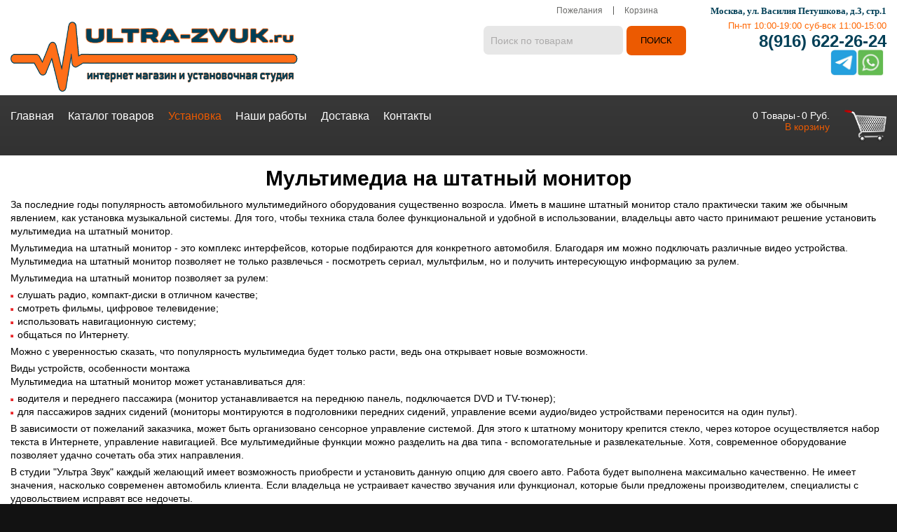

--- FILE ---
content_type: text/html; charset=utf-8
request_url: https://ultra-zvuk.ru/ustanovka-avtozvuka/video-sistemy/multimedia-na-shtatnyj-monitor
body_size: 9077
content:

<!DOCTYPE html>
<html 
	xmlns="https://www.w3.org/1999/xhtml" 
	xml:lang="ru-ru" 
	lang="ru-ru" 
	dir="ltr"
>
<head>
		
<meta name="viewport" content="width=device-width, initial-scale=1.0" />

<meta charset="utf-8" />
	<base href="https://ultra-zvuk.ru/ustanovka-avtozvuka/video-sistemy/multimedia-na-shtatnyj-monitor" />
	<meta name="author" content="vanoe36" />
	<meta name="generator" content="Joomla! - Open Source Content Management" />
	<title>Мультимедиа на штатный монитор</title>
	<link href="https://ultra-zvuk.ru/plugins/system/bdthemes_shortcodes/css/shortcode-ultimate.css" rel="stylesheet" />
	<link href="https://ultra-zvuk.ru/plugins/system/bdthemes_shortcodes/css/font-awesome.css" rel="stylesheet" />
	<link href="/plugins/system/jcemediabox/css/jcemediabox.min.css?0072da39200af2a5f0dbaf1a155242cd" rel="stylesheet" />
	<link href="/media/jui/css/chosen.css?365b1fbccebe28dd0d22ff1ab58fb31f" rel="stylesheet" />
	<link href="/templates/jm-computers-electronics-store/css/bootstrap.23.css" rel="stylesheet" />
	<link href="/templates/jm-computers-electronics-store/css/bootstrap_responsive.23.css" rel="stylesheet" />
	<link href="/templates/jm-computers-electronics-store/css/template.23.css" rel="stylesheet" />
	<link href="/templates/jm-computers-electronics-store/css/vm.23.css" rel="stylesheet" />
	<link href="/templates/jm-computers-electronics-store/css/template_responsive.23.css" rel="stylesheet" />
	<link href="/templates/jm-computers-electronics-store/css/custom.css" rel="stylesheet" />
	<link href="/modules/mod_djmegamenu/assets/css/animations.css" rel="stylesheet" />
	<link href="/modules/mod_djmegamenu/assets/css/offcanvas.css" rel="stylesheet" />
	<link href="/media/djmegamenu/mobilethemes/custom124.css" rel="stylesheet" />
	<link href="//maxcdn.bootstrapcdn.com/font-awesome/4.5.0/css/font-awesome.min.css" rel="stylesheet" />
	<link href="https://ultra-zvuk.ru/components/com_jshopping/css/default_bs.css" rel="stylesheet" />
	<link href="/plugins/system/edsanimate/assets/animate.css" rel="stylesheet" />
	<link href="/templates/jm-computers-electronics-store/css/djmegamenu.23.css" rel="stylesheet" />
	<style>
.dj-hideitem { display: none !important; }

			#dj-megamenu124mobile { display: none; }
		@media (max-width: 930px) {
			#dj-megamenu124, #dj-megamenu124sticky, #dj-megamenu124placeholder { display: none; }
			#dj-megamenu124mobile { display: block; }
		}
	
	</style>
	<script type="application/json" class="joomla-script-options new">{"csrf.token":"2fab79b6f6d89100d06118de18c7342b","system.paths":{"root":"","base":""}}</script>
	<script src="/media/jui/js/jquery.min.js?365b1fbccebe28dd0d22ff1ab58fb31f"></script>
	<script src="/media/jui/js/jquery-noconflict.js?365b1fbccebe28dd0d22ff1ab58fb31f"></script>
	<script src="/media/jui/js/jquery-migrate.min.js?365b1fbccebe28dd0d22ff1ab58fb31f"></script>
	<script src="https://ultra-zvuk.ru/plugins/system/bdthemes_shortcodes/js/shortcode-ultimate.js"></script>
	<script src="/media/system/js/caption.js?365b1fbccebe28dd0d22ff1ab58fb31f"></script>
	<script src="/media/jui/js/bootstrap.min.js?365b1fbccebe28dd0d22ff1ab58fb31f"></script>
	<script src="/plugins/system/jcemediabox/js/jcemediabox.min.js?d67233ea942db0e502a9d3ca48545fb9"></script>
	<script src="/media/jui/js/jquery.ui.core.min.js?365b1fbccebe28dd0d22ff1ab58fb31f"></script>
	<script src="/media/jui/js/jquery.ui.sortable.min.js?365b1fbccebe28dd0d22ff1ab58fb31f"></script>
	<script src="/plugins/system/ef4_jmframework/includes/assets/template/js/layout.min.js"></script>
	<script src="/media/jui/js/chosen.jquery.min.js?365b1fbccebe28dd0d22ff1ab58fb31f"></script>
	<script src="/templates/jm-computers-electronics-store/js/scripts.js"></script>
	<script src="/modules/mod_djmegamenu/assets/js/jquery.djmegamenu.js" defer></script>
	<script src="/modules/mod_djmegamenu/assets/js/jquery.djmobilemenu.js" defer></script>
	<script src="/media/system/js/mootools-core.js?365b1fbccebe28dd0d22ff1ab58fb31f"></script>
	<script src="/media/system/js/core.js?365b1fbccebe28dd0d22ff1ab58fb31f"></script>
	<script src="https://ultra-zvuk.ru/components/com_jshopping/js/jquery/jquery.media.js"></script>
	<script src="https://ultra-zvuk.ru/components/com_jshopping/js/functions.js"></script>
	<script src="https://ultra-zvuk.ru/components/com_jshopping/js/validateForm.js"></script>
	<script src="/plugins/system/edsanimate/assets/viewportchecker.js"></script>
	<script src="/plugins/system/edsanimate/assets/edsanimate.js"></script>
	<script>
jQuery(window).on('load',  function() {
				new JCaption('img.caption');
			});jQuery(document).ready(function(){WfMediabox.init({"base":"\/","theme":"light","width":"","height":"","lightbox":0,"shadowbox":0,"icons":1,"overlay":1,"overlay_opacity":0.8,"overlay_color":"#000000","transition_speed":500,"close":2,"scrolling":"fixed","labels":{"close":"Close","next":"Next","previous":"Previous","cancel":"Cancel","numbers":"{{numbers}}","numbers_count":"{{current}} of {{total}}","download":"Download"}});});jQuery(function($){ initTooltips(); $("body").on("subform-row-add", initTooltips); function initTooltips (event, container) { container = container || document;$(container).find(".hasTooltip").tooltip({"html": true,"container": "body"});} });
	jQuery(function ($) {
		initChosen();
		$("body").on("subform-row-add", initChosen);

		function initChosen(event, container)
		{
			container = container || document;
			$(container).find("#jm-top-bar select").chosen({"disable_search_threshold":10,"search_contains":true,"allow_single_deselect":true,"placeholder_text_multiple":"\u0412\u044b\u0431\u0435\u0440\u0438\u0442\u0435 \u043e\u0434\u043d\u043e \u0438\u043b\u0438 \u043d\u0435\u0441\u043a\u043e\u043b\u044c\u043a\u043e \u0437\u043d\u0430\u0447\u0435\u043d\u0438\u0439","placeholder_text_single":"\u0412\u044b\u0431\u0435\u0440\u0438\u0442\u0435 \u0437\u043d\u0430\u0447\u0435\u043d\u0438\u0435","no_results_text":"\u041d\u0438\u0447\u0435\u0433\u043e \u043d\u0435 \u043d\u0430\u0439\u0434\u0435\u043d\u043e."});
		}
	});
	
	(function(){
		var cb = function() {
			var add = function(css) {
				var ss = document.styleSheets;
			    for (var i = 0; i < ss.length; i++) {
			        if (ss[i].href == css) return;
			    }
				var l = document.createElement('link'); l.rel = 'stylesheet';
				l.href = css;
				var h = document.getElementsByTagName('head')[0]; h.appendChild(l);
			}
			add('/media/djextensions/css/animate.min.css');
			add('/media/djextensions/css/animate.ext.css');
		};
		var raf = requestAnimationFrame || mozRequestAnimationFrame || webkitRequestAnimationFrame || msRequestAnimationFrame;
		if (raf) raf(cb);
		else window.addEventListener('load', cb);
	})();					
					onScrollOffset.set(75);
			
	</script>
	<script type="text/javascript" src="https://ultra-zvuk.ru/plugins/jshoppingproducts/attributecheckbox/script.js"></script>


	 

<!--[if IE 9]>
<link href="/templates/jm-computers-electronics-store/css/ie9.css" rel="stylesheet" type="text/css" />
<![endif]-->

	<link href="https://ultra-zvuk.ru/images/Admin.png" rel="Shortcut Icon" />

</head>
<body class="fixed  ">
	<div id="jm-allpage">
		<div id="jm-page">
																			
<div id="jm-bar">
	<div id="jm-bar-in" class="container-fluid">
				        <div id="jm-bar-left" class="pull-left">
	            <div id="jm-logo-sitedesc">
	                	                <h1 id="jm-logo">
	                    <a href="https://ultra-zvuk.ru/" onfocus="blur()" >
	                        	                        <img src="https://ultra-zvuk.ru/images/ultra-zvuk.png" alt="Ultra-Zvuk" />
	                        	                    </a>
	                </h1>
	                	                	            </div> 
	        </div>
	         
	
						<div id="jm-bar-right" class="pull-right">
				<section id="jm-top-bar">
				    					    	<div id="jm-top-bar1" class="clearfix  jm-responsive" data-tablet="hidden-tablet" data-mobile="hidden-mobile">
				    		    <div class="jm-module-raw adress">
        

<div class="customadress"  >
	<p style="text-align: right;"><span style="font-family: verdana, geneva; font-size: 10pt; color: #013f56;"><strong>Москва, ул. Василия Петушкова, д.3, стр.1</strong></span></p></div>
    </div>
    <div class="jm-module-raw ">
        <ul class="nav menu mod-list">
<li class="item-164"><a href="/pozhelaniya" class="wishlist">Пожелания</a></li><li class="item-165"><a href="/korzina" class="checkout">Корзина</a></li></ul>
    </div>

				    	</div>
				    	 
				    					    	<div id="jm-top-bar2" class="clearfix ">
				    		    <div class="jm-module-raw tel">
        

<div class="customtel"  >
	<p style="line-height: 18px; text-align: right;"><span style="color: #ff6600; font-size: 10pt;">Пн-пт 10:00-19:00 суб-вск 11:00-15:00</span><span style="font-size: 2pt;"></span></p>
<p style="line-height: 18px; text-align: right;"><span style="color: #013f56;"><strong><a href="tel:+79166222624" style="color: #013f56;"><span style="font-size: 18pt;">8(916) 622-26-24</span></a></strong></span></p>
<p style="line-height: 18px; text-align: right;"><span style="color: #013f56;"><strong><a href="https://wa.me/79166222624?text=Здравствуйте,%20есть%20вопрос"></a><strong style="color: #013f56; text-align: right;"><a href="https://t.me/ultra_zvuk_ru"><img src="/images/icons/telegram_logo.jpg" alt="Напишите нам в телеграм" width="38" height="37" /></a></strong><a href="https://wa.me/79166222624?text=Здравствуйте,%20есть%20вопрос"><img src="/images/icons/whatsapp-logo.jpg" alt="Напишите нам" width="38" height="37" /></a>&nbsp;</strong></span></p></div>
    </div>
    <div class="jm-module-raw ">
        <script type = "text/javascript">
function isEmptyValue(value){
    var pattern = /\S/;
    return ret = (pattern.test(value)) ? (true) : (false);
}
</script>
<form name = "searchForm" method = "post" action="/magazin/search/result" onsubmit = "return isEmptyValue(jQuery('#jshop_search').val())">
<input type="hidden" name="setsearchdata" value="1">
<input type = "hidden" name = "category_id" value = "0" />
<input type = "hidden" name = "search_type" value = "all" />
<input type = "text" class = "inputbox" style = "width: 200px; border-radius: 7px" name = "search" id = "jshop_search" value = "" placeholder="Поиск по товарам" />
<input class = "button" type = "submit" value = "Поиск" />
</form>    </div>

				    	</div>
				    	   
				</section>
			</div>
			 
	</div>
</div>
							
<section id="jm-djmenu" class="">  
    <div id="jm-djmenu-in" class="container-fluid">      
        <div class="clearfix">
                <div class="jm-module-raw ">
        <ul id="dj-megamenu124" class="dj-megamenu dj-megamenu-override " data-options='{"wrap":"jm-djmenu","animIn":"fadeIn","animOut":"fadeOut","animSpeed":"fast","openDelay":"250","closeDelay":"500","event":"mouseenter","fixed":"1","offset":"0","theme":"override","direction":"ltr","wcag":"1"}' data-trigger="930">
<li class="dj-up itemid101 first parent"><a class="dj-up_a  " href="/" ><span class="dj-drop" >Главная<i class="arrow"></i></span></a><div class="dj-subwrap  single_column subcols1"><div class="dj-subwrap-in" style="width:235px;"><div class="dj-subcol" style="width:235px"><ul class="dj-submenu"><li class="itemid122 first"><a href="/glavnaya/o-kompanii" >О компании</a></li></ul></div><div style="clear:both;height:0"></div></div></div></li><li class="dj-up itemid147 parent"><a class="dj-up_a  " href="/magazin" ><span class="dj-drop" >Каталог товаров<i class="arrow"></i></span></a><div class="dj-subwrap  single_column subcols1"><div class="dj-subwrap-in" style="width:235px;"><div class="dj-subcol" style="width:235px"><ul class="dj-submenu"><li class="itemid167 first parent"><a class="dj-more " href="/magazin/shtatnye-avtomagnitoly" >Штатные автомагнитолы<i class="arrow"></i></a><div class="dj-subwrap  multiple_cols subcols3"><div class="dj-subwrap-in" style="width:705px;"><div class="dj-subcol" style="width:235px"><ul class="dj-submenu"><li class="itemid532 first"><a href="https://ultra-zvuk.ru/magazin/2din" ><img src="/images/Logos_Auto/Universal.png" alt="Универсальные" /><span class="image-title">Универсальные</span></a></li><li class="itemid533"><a href="https://ultra-zvuk.ru/magazin/audi" ><img src="/images/Logos_Auto/Audi.png" alt="Audi" /><span class="image-title">Audi</span></a></li><li class="itemid534"><a href="https://ultra-zvuk.ru/magazin/bmw" ><img src="/images/Logos_Auto/BMW.png" alt="BMW" /><span class="image-title">BMW</span></a></li><li class="itemid535"><a href="https://ultra-zvuk.ru/magazin/chevrolet" ><img src="/images/Logos_Auto/Chevrolet.png" alt="Chevrolet" /><span class="image-title">Chevrolet</span></a></li><li class="itemid536"><a href="https://ultra-zvuk.ru/magazin/chrysler" ><img src="/images/Logos_Auto/Chrysler.png" alt="Chrysler" /><span class="image-title">Chrysler</span></a></li><li class="itemid537"><a href="https://ultra-zvuk.ru/magazin/citroen" ><img src="/images/Logos_Auto/Citroen.png" alt="Citroen" /><span class="image-title">Citroen</span></a></li><li class="itemid538"><a href="https://ultra-zvuk.ru/magazin/dodge" ><img src="/images/Logos_Auto/Dodge.png" alt="Dodge" /><span class="image-title">Dodge</span></a></li><li class="itemid540"><a href="https://ultra-zvuk.ru/magazin/ford" ><img src="/images/Logos_Auto/Ford.png" alt="Ford" /><span class="image-title">Ford</span></a></li><li class="itemid542"><a href="https://ultra-zvuk.ru/magazin/haval" ><img src="/images/Logos_Auto/Haval.png" alt="Haval" /><span class="image-title">Haval</span></a></li><li class="itemid541"><a href="https://ultra-zvuk.ru/magazin/geely" ><img src="/images/Logos_Auto/Geely.png" alt="Geely" /><span class="image-title">Geely</span></a></li><li class="itemid543"><a href="https://ultra-zvuk.ru/magazin/great-wall" ><img src="/images/Logos_Auto/Great-Wall.png" alt="Great Wall" /><span class="image-title">Great Wall</span></a></li><li class="itemid544"><a href="https://ultra-zvuk.ru/magazin/honda" ><img src="/images/Logos_Auto/Honda.png" alt="Honda" /><span class="image-title">Honda</span></a></li><li class="itemid545"><a href="https://ultra-zvuk.ru/magazin/hyundai" ><img src="/images/Logos_Auto/Hyundai.png" alt="Hyundai" /><span class="image-title">Hyundai</span></a></li></ul></div><div class="dj-subcol" style="width:235px"><ul class="dj-submenu"><li class="itemid547 first"><a href="https://ultra-zvuk.ru/magazin/hummer" ><img src="/images/Logos_Auto/Hummer.png" alt="Hummer" /><span class="image-title">Hummer</span></a></li><li class="itemid548"><a href="https://ultra-zvuk.ru/magazin/jeep" ><img src="/images/Logos_Auto/Jeep.png" alt="Jeep" /><span class="image-title">Jeep</span></a></li><li class="itemid549"><a href="https://ultra-zvuk.ru/magazin/kia" ><img src="/images/Logos_Auto/Kia.png" alt="Kia" /><span class="image-title">Kia</span></a></li><li class="itemid550"><a href="https://ultra-zvuk.ru/magazin/lada" ><img src="/images/Logos_Auto/Lada.png" alt="Lada" /><span class="image-title">Lada</span></a></li><li class="itemid551"><a href="https://ultra-zvuk.ru/magazin/land-rover" ><img src="/images/Logos_Auto/Land-Rover.png" alt="Land Rover" /><span class="image-title">Land Rover</span></a></li><li class="itemid552"><a href="https://ultra-zvuk.ru/magazin/lexus" ><img src="/images/Logos_Auto/Lexus.png" alt="Lexus" /><span class="image-title">Lexus</span></a></li><li class="itemid553"><a href="https://ultra-zvuk.ru/magazin/lifan" ><img src="/images/Logos_Auto/Lifan.png" alt="Lifan" /><span class="image-title">Lifan</span></a></li><li class="itemid554"><a href="https://ultra-zvuk.ru/magazin/mazda" ><img src="/images/Logos_Auto/Mazda.png" alt="Mazda" /><span class="image-title">Mazda</span></a></li><li class="itemid555"><a href="https://ultra-zvuk.ru/magazin/mercedes-benz" ><img src="/images/Logos_Auto/Mercedes-Benz.png" alt="Mercedes Benz" /><span class="image-title">Mercedes Benz</span></a></li><li class="itemid556"><a href="https://ultra-zvuk.ru/magazin/mitsubishi" ><img src="/images/Logos_Auto/Mitsubishi.png" alt="Mitsubishi" /><span class="image-title">Mitsubishi</span></a></li><li class="itemid557"><a href="https://ultra-zvuk.ru/magazin/nissan" ><img src="/images/Logos_Auto/Nissan.png" alt="Nissan" /><span class="image-title">Nissan</span></a></li><li class="itemid558"><a href="https://ultra-zvuk.ru/magazin/opel" ><img src="/images/Logos_Auto/Opel.png" alt="Opel" /><span class="image-title">Opel</span></a></li><li class="itemid546"><a href="https://ultra-zvuk.ru/magazin/peugeot" ><img src="/images/Logos_Auto/Peugeot.png" alt="Peugeot" /><span class="image-title">Peugeot</span></a></li></ul></div><div class="dj-subcol" style="width:235px"><ul class="dj-submenu"><li class="itemid559 first"><a href="https://ultra-zvuk.ru/magazin/porsche" ><img src="/images/Logos_Auto/Porsche.png" alt="Porsche" /><span class="image-title">Porsche</span></a></li><li class="itemid560"><a href="https://ultra-zvuk.ru/magazin/renault" ><img src="/images/Logos_Auto/Renault.png" alt="Renault" /><span class="image-title">Renault</span></a></li><li class="itemid561"><a href="https://ultra-zvuk.ru/magazin/seat" ><img src="/images/Logos_Auto/Seat.png" alt="Seat" /><span class="image-title">Seat</span></a></li><li class="itemid562"><a href="https://ultra-zvuk.ru/magazin/skoda" ><img src="/images/Logos_Auto/Skoda.png" alt="Skoda" /><span class="image-title">Skoda</span></a></li><li class="itemid563"><a href="https://ultra-zvuk.ru/magazin/smart" ><img src="/images/Logos_Auto/Smart.png" alt="Smart" /><span class="image-title">Smart</span></a></li><li class="itemid564"><a href="https://ultra-zvuk.ru/magazin/ssang-yong" ><img src="/images/Logos_Auto/Ssang-Yong.png" alt="Ssang Yong" /><span class="image-title">Ssang Yong</span></a></li><li class="itemid565"><a href="https://ultra-zvuk.ru/magazin/subaru" ><img src="/images/Logos_Auto/Subaru.png" alt="Subaru" /><span class="image-title">Subaru</span></a></li><li class="itemid566"><a href="https://ultra-zvuk.ru/magazin/suzuki" ><img src="/images/Logos_Auto/Suzuki.png" alt="Suzuki" /><span class="image-title">Suzuki</span></a></li><li class="itemid567"><a href="https://ultra-zvuk.ru/magazin/toyota" ><img src="/images/Logos_Auto/Toyota.png" alt="Toyota" /><span class="image-title">Toyota</span></a></li><li class="itemid568"><a href="https://ultra-zvuk.ru/magazin/volkswagen" ><img src="/images/Logos_Auto/Volkswagen.png" alt="Volkswagen" /><span class="image-title">Volkswagen</span></a></li><li class="itemid569"><a href="https://ultra-zvuk.ru/magazin/volvo" ><img src="/images/Logos_Auto/Volvo.png" alt="Volvo" /><span class="image-title">Volvo</span></a></li><li class="itemid1100"><a href="https://ultra-zvuk.ru/magazin/uaz" ><img src="/images/Logos_Auto/UAZ.png" alt="UAZ" /><span class="image-title">UAZ</span></a></li></ul></div><div style="clear:both;height:0"></div></div></div></li><li class="itemid1053"><a href="/magazin/magnitoly-v-stile-tesla" >Магнитолы в стиле Tesla</a></li><li class="itemid181"><a href="/magazin/kamery-zadnego-vida" >Камеры заднего вида</a></li><li class="itemid168 parent"><a class="dj-more " href="/magazin/parkovka" >Все для парковки<i class="arrow"></i></a><div class="dj-subwrap  single_column subcols1"><div class="dj-subwrap-in" style="width:235px;"><div class="dj-subcol" style="width:235px"><ul class="dj-submenu"><li class="itemid1052 first"><a href="/magazin/parkovka/omyvatel-dlya-shtatnoj-kamery-zadnego-vida" >Омыватели штатных камер</a></li><li class="itemid1069"><a href="/magazin/parkovka/zashchita-shtatnoj-kamery-zadnego-vida" >Защита штатной камеры</a></li><li class="itemid182"><a href="/magazin/parkovka/parktroniki" >Парктроники</a></li><li class="itemid279"><a href="/magazin/parkovka/zerkala-zadnego-vida" >Зеркала заднего вида</a></li></ul></div><div style="clear:both;height:0"></div></div></div></li><li class="itemid198"><a href="/magazin/videoregistratory" >Видеорегистраторы</a></li><li class="itemid169 parent"><a class="dj-more " href="/magazin/oborudovanie-i-aksessuary" >Оборудование и аксессуары<i class="arrow"></i></a><div class="dj-subwrap  single_column subcols1"><div class="dj-subwrap-in" style="width:235px;"><div class="dj-subcol" style="width:235px"><ul class="dj-submenu"><li class="itemid203 first"><a href="/magazin/oborudovanie-i-aksessuary/adaptery-rulevogo-upravleniya" >Адаптеры рулевого управления</a></li><li class="itemid202"><a href="/magazin/oborudovanie-i-aksessuary/adaptery-k-shtatnym-sistemam" >Адаптеры к штатным системам</a></li><li class="itemid201"><a href="/magazin/oborudovanie-i-aksessuary/iso-perekhodniki" >ISO переходники</a></li><li class="itemid204"><a href="/magazin/oborudovanie-i-aksessuary/antennye-perekhodniki" >Антенные переходники</a></li></ul></div><div style="clear:both;height:0"></div></div></div></li></ul></div><div style="clear:both;height:0"></div></div></div></li><li class="dj-up itemid123 active"><a class="dj-up_a active " href="/ustanovka-avtozvuka" ><span >Установка</span></a></li><li class="dj-up itemid149 parent"><a class="dj-up_a  " href="/nashi-raboty" ><span class="dj-drop" >Наши работы<i class="arrow"></i></span></a><div class="dj-subwrap  multiple_cols subcols3"><div class="dj-subwrap-in" style="width:705px;"><div class="dj-subcol" style="width:235px"><ul class="dj-submenu"><li class="itemid1106 first"><a href="/nashi-raboty/bmw" >BMW</a></li><li class="itemid1087"><a href="/nashi-raboty/chevrolet" >Chevrolet</a></li><li class="itemid1107"><a href="/nashi-raboty/ford" >Ford</a></li><li class="itemid1085"><a href="/nashi-raboty/jeep" >Jeep</a></li><li class="itemid1081"><a href="/nashi-raboty/honda" >Honda</a></li><li class="itemid1075"><a href="/nashi-raboty/hyundai" >Hyundai</a></li></ul></div><div class="dj-subcol" style="width:235px"><ul class="dj-submenu"><li class="itemid1076 first"><a href="/nashi-raboty/kia" >Kia</a></li><li class="itemid1084"><a href="/nashi-raboty/land-rover" >Land Rover</a></li><li class="itemid1096"><a href="/nashi-raboty/lexus" >Lexus</a></li><li class="itemid1079"><a href="/nashi-raboty/mazda" >Mazda</a></li><li class="itemid1083"><a href="/nashi-raboty/mercedes-benz" >Mercedes Benz</a></li><li class="itemid1080"><a href="/nashi-raboty/mitsubishi" >Mitsubishi</a></li></ul></div><div class="dj-subcol" style="width:235px"><ul class="dj-submenu"><li class="itemid1089 first"><a href="/nashi-raboty/nissan" >Nissan</a></li><li class="itemid1082"><a href="/nashi-raboty/opel" >Opel</a></li><li class="itemid1086"><a href="/nashi-raboty/skoda" >Skoda</a></li><li class="itemid1088"><a href="/nashi-raboty/suzuki" >Suzuki</a></li><li class="itemid1077"><a href="/nashi-raboty/toyota" >Toyota</a></li><li class="itemid1078"><a href="/nashi-raboty/volkswagen" >Volkswagen</a></li></ul></div><div style="clear:both;height:0"></div></div></div></li><li class="dj-up itemid173"><a class="dj-up_a  " href="/dostavka" ><span >Доставка</span></a></li><li class="dj-up itemid148"><a class="dj-up_a  " href="/kontakty" ><span >Контакты</span></a></li></ul>



	<div id="dj-megamenu124mobile" class="dj-megamenu-offcanvas dj-megamenu-offcanvas-custom124 ">
		<a href="#" class="dj-mobile-open-btn"><i class="fa fa-bars"></i></a>
		
		<aside class="dj-offcanvas dj-offcanvas-custom124 " data-effect="3">
			<div class="dj-offcanvas-top">
				<a href="#" class="dj-offcanvas-close-btn"><i class="fa fa-close"></i></a>
			</div>
						
						
			<div class="dj-offcanvas-content">			
				<ul class="dj-mobile-nav dj-mobile-custom124 ">
<li class="dj-mobileitem itemid-101 deeper parent"><a href="/" >Главная</a><ul class="dj-mobile-nav-child"><li class="dj-mobileitem itemid-122"><a href="/glavnaya/o-kompanii" >О компании</a></li></ul></li><li class="dj-mobileitem itemid-147 deeper parent"><a href="/magazin" >Каталог товаров</a><ul class="dj-mobile-nav-child"><li class="dj-mobileitem itemid-167 deeper parent"><a href="/magazin/shtatnye-avtomagnitoly" >Штатные автомагнитолы</a><ul class="dj-mobile-nav-child"><li class="dj-mobileitem itemid-532"><a href="https://ultra-zvuk.ru/magazin/2din" ><img src="/images/Logos_Auto/Universal.png" alt="Универсальные" /><span class="image-title">Универсальные</span></a></li><li class="dj-mobileitem itemid-533"><a href="https://ultra-zvuk.ru/magazin/audi" ><img src="/images/Logos_Auto/Audi.png" alt="Audi" /><span class="image-title">Audi</span></a></li><li class="dj-mobileitem itemid-534"><a href="https://ultra-zvuk.ru/magazin/bmw" ><img src="/images/Logos_Auto/BMW.png" alt="BMW" /><span class="image-title">BMW</span></a></li><li class="dj-mobileitem itemid-535"><a href="https://ultra-zvuk.ru/magazin/chevrolet" ><img src="/images/Logos_Auto/Chevrolet.png" alt="Chevrolet" /><span class="image-title">Chevrolet</span></a></li><li class="dj-mobileitem itemid-536"><a href="https://ultra-zvuk.ru/magazin/chrysler" ><img src="/images/Logos_Auto/Chrysler.png" alt="Chrysler" /><span class="image-title">Chrysler</span></a></li><li class="dj-mobileitem itemid-537"><a href="https://ultra-zvuk.ru/magazin/citroen" ><img src="/images/Logos_Auto/Citroen.png" alt="Citroen" /><span class="image-title">Citroen</span></a></li><li class="dj-mobileitem itemid-538"><a href="https://ultra-zvuk.ru/magazin/dodge" ><img src="/images/Logos_Auto/Dodge.png" alt="Dodge" /><span class="image-title">Dodge</span></a></li><li class="dj-mobileitem itemid-540"><a href="https://ultra-zvuk.ru/magazin/ford" ><img src="/images/Logos_Auto/Ford.png" alt="Ford" /><span class="image-title">Ford</span></a></li><li class="dj-mobileitem itemid-542"><a href="https://ultra-zvuk.ru/magazin/haval" ><img src="/images/Logos_Auto/Haval.png" alt="Haval" /><span class="image-title">Haval</span></a></li><li class="dj-mobileitem itemid-541"><a href="https://ultra-zvuk.ru/magazin/geely" ><img src="/images/Logos_Auto/Geely.png" alt="Geely" /><span class="image-title">Geely</span></a></li><li class="dj-mobileitem itemid-543"><a href="https://ultra-zvuk.ru/magazin/great-wall" ><img src="/images/Logos_Auto/Great-Wall.png" alt="Great Wall" /><span class="image-title">Great Wall</span></a></li><li class="dj-mobileitem itemid-544"><a href="https://ultra-zvuk.ru/magazin/honda" ><img src="/images/Logos_Auto/Honda.png" alt="Honda" /><span class="image-title">Honda</span></a></li><li class="dj-mobileitem itemid-545"><a href="https://ultra-zvuk.ru/magazin/hyundai" ><img src="/images/Logos_Auto/Hyundai.png" alt="Hyundai" /><span class="image-title">Hyundai</span></a></li><li class="dj-mobileitem itemid-547"><a href="https://ultra-zvuk.ru/magazin/hummer" ><img src="/images/Logos_Auto/Hummer.png" alt="Hummer" /><span class="image-title">Hummer</span></a></li><li class="dj-mobileitem itemid-548"><a href="https://ultra-zvuk.ru/magazin/jeep" ><img src="/images/Logos_Auto/Jeep.png" alt="Jeep" /><span class="image-title">Jeep</span></a></li><li class="dj-mobileitem itemid-549"><a href="https://ultra-zvuk.ru/magazin/kia" ><img src="/images/Logos_Auto/Kia.png" alt="Kia" /><span class="image-title">Kia</span></a></li><li class="dj-mobileitem itemid-550"><a href="https://ultra-zvuk.ru/magazin/lada" ><img src="/images/Logos_Auto/Lada.png" alt="Lada" /><span class="image-title">Lada</span></a></li><li class="dj-mobileitem itemid-551"><a href="https://ultra-zvuk.ru/magazin/land-rover" ><img src="/images/Logos_Auto/Land-Rover.png" alt="Land Rover" /><span class="image-title">Land Rover</span></a></li><li class="dj-mobileitem itemid-552"><a href="https://ultra-zvuk.ru/magazin/lexus" ><img src="/images/Logos_Auto/Lexus.png" alt="Lexus" /><span class="image-title">Lexus</span></a></li><li class="dj-mobileitem itemid-553"><a href="https://ultra-zvuk.ru/magazin/lifan" ><img src="/images/Logos_Auto/Lifan.png" alt="Lifan" /><span class="image-title">Lifan</span></a></li><li class="dj-mobileitem itemid-554"><a href="https://ultra-zvuk.ru/magazin/mazda" ><img src="/images/Logos_Auto/Mazda.png" alt="Mazda" /><span class="image-title">Mazda</span></a></li><li class="dj-mobileitem itemid-555"><a href="https://ultra-zvuk.ru/magazin/mercedes-benz" ><img src="/images/Logos_Auto/Mercedes-Benz.png" alt="Mercedes Benz" /><span class="image-title">Mercedes Benz</span></a></li><li class="dj-mobileitem itemid-556"><a href="https://ultra-zvuk.ru/magazin/mitsubishi" ><img src="/images/Logos_Auto/Mitsubishi.png" alt="Mitsubishi" /><span class="image-title">Mitsubishi</span></a></li><li class="dj-mobileitem itemid-557"><a href="https://ultra-zvuk.ru/magazin/nissan" ><img src="/images/Logos_Auto/Nissan.png" alt="Nissan" /><span class="image-title">Nissan</span></a></li><li class="dj-mobileitem itemid-558"><a href="https://ultra-zvuk.ru/magazin/opel" ><img src="/images/Logos_Auto/Opel.png" alt="Opel" /><span class="image-title">Opel</span></a></li><li class="dj-mobileitem itemid-546"><a href="https://ultra-zvuk.ru/magazin/peugeot" ><img src="/images/Logos_Auto/Peugeot.png" alt="Peugeot" /><span class="image-title">Peugeot</span></a></li><li class="dj-mobileitem itemid-559"><a href="https://ultra-zvuk.ru/magazin/porsche" ><img src="/images/Logos_Auto/Porsche.png" alt="Porsche" /><span class="image-title">Porsche</span></a></li><li class="dj-mobileitem itemid-560"><a href="https://ultra-zvuk.ru/magazin/renault" ><img src="/images/Logos_Auto/Renault.png" alt="Renault" /><span class="image-title">Renault</span></a></li><li class="dj-mobileitem itemid-561"><a href="https://ultra-zvuk.ru/magazin/seat" ><img src="/images/Logos_Auto/Seat.png" alt="Seat" /><span class="image-title">Seat</span></a></li><li class="dj-mobileitem itemid-562"><a href="https://ultra-zvuk.ru/magazin/skoda" ><img src="/images/Logos_Auto/Skoda.png" alt="Skoda" /><span class="image-title">Skoda</span></a></li><li class="dj-mobileitem itemid-563"><a href="https://ultra-zvuk.ru/magazin/smart" ><img src="/images/Logos_Auto/Smart.png" alt="Smart" /><span class="image-title">Smart</span></a></li><li class="dj-mobileitem itemid-564"><a href="https://ultra-zvuk.ru/magazin/ssang-yong" ><img src="/images/Logos_Auto/Ssang-Yong.png" alt="Ssang Yong" /><span class="image-title">Ssang Yong</span></a></li><li class="dj-mobileitem itemid-565"><a href="https://ultra-zvuk.ru/magazin/subaru" ><img src="/images/Logos_Auto/Subaru.png" alt="Subaru" /><span class="image-title">Subaru</span></a></li><li class="dj-mobileitem itemid-566"><a href="https://ultra-zvuk.ru/magazin/suzuki" ><img src="/images/Logos_Auto/Suzuki.png" alt="Suzuki" /><span class="image-title">Suzuki</span></a></li><li class="dj-mobileitem itemid-567"><a href="https://ultra-zvuk.ru/magazin/toyota" ><img src="/images/Logos_Auto/Toyota.png" alt="Toyota" /><span class="image-title">Toyota</span></a></li><li class="dj-mobileitem itemid-568"><a href="https://ultra-zvuk.ru/magazin/volkswagen" ><img src="/images/Logos_Auto/Volkswagen.png" alt="Volkswagen" /><span class="image-title">Volkswagen</span></a></li><li class="dj-mobileitem itemid-569"><a href="https://ultra-zvuk.ru/magazin/volvo" ><img src="/images/Logos_Auto/Volvo.png" alt="Volvo" /><span class="image-title">Volvo</span></a></li><li class="dj-mobileitem itemid-1100"><a href="https://ultra-zvuk.ru/magazin/uaz" ><img src="/images/Logos_Auto/UAZ.png" alt="UAZ" /><span class="image-title">UAZ</span></a></li></ul></li><li class="dj-mobileitem itemid-1053"><a href="/magazin/magnitoly-v-stile-tesla" >Магнитолы в стиле Tesla</a></li><li class="dj-mobileitem itemid-181"><a href="/magazin/kamery-zadnego-vida" >Камеры заднего вида</a></li><li class="dj-mobileitem itemid-168 deeper parent"><a href="/magazin/parkovka" >Все для парковки</a><ul class="dj-mobile-nav-child"><li class="dj-mobileitem itemid-1052"><a href="/magazin/parkovka/omyvatel-dlya-shtatnoj-kamery-zadnego-vida" >Омыватели штатных камер</a></li><li class="dj-mobileitem itemid-1069"><a href="/magazin/parkovka/zashchita-shtatnoj-kamery-zadnego-vida" >Защита штатной камеры</a></li><li class="dj-mobileitem itemid-182"><a href="/magazin/parkovka/parktroniki" >Парктроники</a></li><li class="dj-mobileitem itemid-279"><a href="/magazin/parkovka/zerkala-zadnego-vida" >Зеркала заднего вида</a></li></ul></li><li class="dj-mobileitem itemid-198"><a href="/magazin/videoregistratory" >Видеорегистраторы</a></li><li class="dj-mobileitem itemid-169 deeper parent"><a href="/magazin/oborudovanie-i-aksessuary" >Оборудование и аксессуары</a><ul class="dj-mobile-nav-child"><li class="dj-mobileitem itemid-203"><a href="/magazin/oborudovanie-i-aksessuary/adaptery-rulevogo-upravleniya" >Адаптеры рулевого управления</a></li><li class="dj-mobileitem itemid-202"><a href="/magazin/oborudovanie-i-aksessuary/adaptery-k-shtatnym-sistemam" >Адаптеры к штатным системам</a></li><li class="dj-mobileitem itemid-201"><a href="/magazin/oborudovanie-i-aksessuary/iso-perekhodniki" >ISO переходники</a></li><li class="dj-mobileitem itemid-204"><a href="/magazin/oborudovanie-i-aksessuary/antennye-perekhodniki" >Антенные переходники</a></li></ul></li></ul></li><li class="dj-mobileitem itemid-123"><a href="/ustanovka-avtozvuka" >Установка</a></li><li class="dj-mobileitem itemid-149 deeper parent"><a href="/nashi-raboty" >Наши работы</a><ul class="dj-mobile-nav-child"><li class="dj-mobileitem itemid-1106"><a href="/nashi-raboty/bmw" >BMW</a></li><li class="dj-mobileitem itemid-1087"><a href="/nashi-raboty/chevrolet" >Chevrolet</a></li><li class="dj-mobileitem itemid-1107"><a href="/nashi-raboty/ford" >Ford</a></li><li class="dj-mobileitem itemid-1085"><a href="/nashi-raboty/jeep" >Jeep</a></li><li class="dj-mobileitem itemid-1081"><a href="/nashi-raboty/honda" >Honda</a></li><li class="dj-mobileitem itemid-1075"><a href="/nashi-raboty/hyundai" >Hyundai</a></li><li class="dj-mobileitem itemid-1076"><a href="/nashi-raboty/kia" >Kia</a></li><li class="dj-mobileitem itemid-1084"><a href="/nashi-raboty/land-rover" >Land Rover</a></li><li class="dj-mobileitem itemid-1096"><a href="/nashi-raboty/lexus" >Lexus</a></li><li class="dj-mobileitem itemid-1079"><a href="/nashi-raboty/mazda" >Mazda</a></li><li class="dj-mobileitem itemid-1083"><a href="/nashi-raboty/mercedes-benz" >Mercedes Benz</a></li><li class="dj-mobileitem itemid-1080"><a href="/nashi-raboty/mitsubishi" >Mitsubishi</a></li><li class="dj-mobileitem itemid-1089"><a href="/nashi-raboty/nissan" >Nissan</a></li><li class="dj-mobileitem itemid-1082"><a href="/nashi-raboty/opel" >Opel</a></li><li class="dj-mobileitem itemid-1086"><a href="/nashi-raboty/skoda" >Skoda</a></li><li class="dj-mobileitem itemid-1088"><a href="/nashi-raboty/suzuki" >Suzuki</a></li><li class="dj-mobileitem itemid-1077"><a href="/nashi-raboty/toyota" >Toyota</a></li><li class="dj-mobileitem itemid-1078"><a href="/nashi-raboty/volkswagen" >Volkswagen</a></li></ul></li><li class="dj-mobileitem itemid-173"><a href="/dostavka" >Доставка</a></li><li class="dj-mobileitem itemid-148"><a href="/kontakty" >Контакты</a></li></ul>
			</div>
			
						
			<div class="dj-offcanvas-end" tabindex="0"></div>
		</aside>
	</div>

    </div>
    <div class="jm-module-raw ">
        

<div class="custom"  >
	<p><a href="/korzina/view"><img src="/images/icons/korzina111.png" alt="korzina" width="60" height="48" /></a></p></div>
    </div>
    <div class="jm-module-raw ">
        <div id = "jshop_module_cart">
<table width = "100%" >
<tr>
    <td>
      <span id = "jshop_quantity_products">0</span>&nbsp;Товары    </td>
    <td>-</td>
    <td>
      <span id = "jshop_summ_product">0 Руб.</span>
    </td>
</tr>
<tr>
    <td colspan="3" align="right">
      <a href = "/korzina/view">В корзину</a>
    </td>
</tr>
</table>
</div>    </div>

        </div>
    </div>
</section>
							
 
							
														
							 
<section id="jm-main">
	<div class="container-fluid">
		<div class="row-fluid">
			<div id="jm-content" class="span12" data-xtablet="span12" data-tablet="span12" data-mobile="span12" data-xtablet="span12" data-tablet="span100" data-mobile="span100">
												<div id="jm-maincontent">
										<div class="item-page" itemscope itemtype="https://schema.org/Article">
	<meta itemprop="inLanguage" content="ru-RU" />
	
		
						
		
	
	
		
								<div itemprop="articleBody">
		<h1 style="text-align: center;">Мультимедиа на штатный монитор</h1>
<p>За последние годы популярность автомобильного мультимедийного оборудования существенно возросла. Иметь в машине штатный монитор стало практически таким же обычным явлением, как установка музыкальной системы. Для того, чтобы техника стала более функциональной и удобной в использовании, владельцы авто часто принимают решение установить мультимедиа на штатный монитор.</p>
<p>Мультимедиа на штатный монитор - это комплекс интерфейсов, которые подбираются для конкретного автомобиля. Благодаря им можно подключать различные видео устройства. Мультимедиа на штатный монитор позволяет не только развлечься - посмотреть сериал, мультфильм, но и получить интересующую информацию за рулем.</p>
<p>Мультимедиа на штатный монитор позволяет за рулем:</p>
<ul>
<li>слушать радио, компакт-диски в отличном качестве;</li>
<li>смотреть фильмы, цифровое телевидение;</li>
<li>использовать навигационную систему;</li>
<li>общаться по Интернету.</li>
</ul>
<p>Можно с уверенностью сказать, что популярность мультимедиа будет только расти, ведь она открывает новые возможности.</p>
<p>Виды устройств, особенности монтажа<br />Мультимедиа на штатный монитор может устанавливаться для:</p>
<ul>
<li>водителя и переднего пассажира (монитор устанавливается на переднюю панель, подключается DVD и TV-тюнер);</li>
<li>для пассажиров задних сидений (мониторы монтируются в подголовники передних сидений, управление всеми аудио/видео устройствами переносится на один пульт).</li>
</ul>
<p>В зависимости от пожеланий заказчика, может быть организовано сенсорное управление системой. Для этого к штатному монитору крепится стекло, через которое осуществляется набор текста в Интернете, управление навигацией. Все мультимедийные функции можно разделить на два типа - вспомогательные и развлекательные. Хотя, современное оборудование позволяет удачно сочетать оба этих направления.</p>
<p>В студии "Ультра Звук" каждый желающий имеет возможность приобрести и установить данную опцию для своего авто. Работа будет выполнена максимально качественно. Не имеет значения, насколько современен автомобиль клиента. Если владельца не устраивает качество звучания или функционал, которые были предложены производителем, специалисты с удовольствием исправят все недочеты.</p>
	</div>

	
							</div>

				</div>
											</div>
								</div>
	</div>
</section>
							
							
<section id="jm-bottom2" class="">
	<div class="container-fluid">
		<div id="jm-bottom2-in">
			
<div class="row-fluid jm-flexiblock jm-bottom2"><div class="span12"  data-default="span12" data-wide="span12" data-normal="span12" data-xtablet="span12" data-tablet="span100" data-mobile="span100">	<div class="jm-module ">
		<div  class="jm-module-in">
					    <div class="jm-module-content clearfix notitle">
		    	

<div class="custom"  >
	<p style="text-align: center;"><a href="/magazin/carmedia" title="Carmedia - штатные автомагнитолы"><img src="/images/Logo_Brands/carmedia-logo.png" alt="carmedia logo" width="109" height="34" /></a>&nbsp; &nbsp; <a href="/magazin/radiola" style="text-align: center;" title="Radiola - штатные автомагнитолы"><img src="/images/Logo_Brands/radiola-logo.png" alt="radiola logo" width="103" height="39" /></a><span style="text-align: center;">&nbsp; &nbsp;</span>&nbsp; &nbsp;<a href="/magazin/daystar" title="DayStar - штатные автомагнитолы"><img src="/images/Logo_Brands/daystar-logo.png" alt="daystar logo" width="128" height="31" /></a>&nbsp; &nbsp; &nbsp; &nbsp; &nbsp;<a href="/magazin/farcar" title="FarCar - штатные автомагнитолы"><img src="/images/Logo_Brands/farcar-logo.png" alt="farcar logo" width="108" height="29" /></a>&nbsp; &nbsp; &nbsp;&nbsp;<a href="/magazin/parafar" title="Parafar - штатные автомагнитолы"><img src="/images/Logo_Brands/parafar-logo.png" alt="parafar logo" width="150" height="35" /></a>&nbsp; &nbsp; &nbsp;<a href="/magazin/teyes" title="Teyes - штатные автомагнитолы"><img src="/images/Logo_Brands/Teyes-logo.png" alt="Teyes" width="93" height="27" /></a>&nbsp; &nbsp; &nbsp;&nbsp;<a href="/magazin/redpower" title="RedPower - штатные автомагнитолы"><img src="/images/Logo_Brands/redpower-logo.png" alt="Redpower" width="150" height="33" /></a>&nbsp; &nbsp; &nbsp;<a href="/magazin/roximo" title="Roximo - штатные автомагнитолы"><img src="/images/Logo_Brands/roximo-logo.png" alt="Roximo" width="98" height="37" /></a></p></div>
	      
		    </div>
		</div>
	</div>
	</div></div>		</div>
	</div>
</section>
							
<section id="jm-footer-mod" class=" jm-footer">
	<div class="container-fluid">
		<div id="jm-footer-mod-in">
			<div class="row-fluid jm-flexiblock jm-footer"><div class="span3"  data-default="span3" data-wide="span3" data-normal="span3" data-xtablet="span3" data-tablet="span50" data-mobile="span50">	<div class="jm-module ">
		<div  class="jm-module-in">
					   		<div class="jm-title-wrap"><h3 class="jm-title "><span>Контакты</span></h3></div>
		   			    <div class="jm-module-content clearfix ">
		    	

<div class="custom"  >
	<div>ИП Галушка Т. Ю. ОГРН 309774609200096</div>
<div class="jm-footer-contact" style="text-align: left;">Москва, ул. Василия Петушкова, д.3, стр.1<br /><span class="jm-description">тел: +7 (916) 622-26-24</span><span class="jm-description"></span></div>
<div class="jm-footer-contact" style="text-align: left;"><span class="jm-description">еmail :&nbsp;<a href="mailto:sale@ultra-zvuk.ru" style="color: #ec5a01; text-decoration: none; font-family: Verdana; font-size: 16px; line-height: 20.7999992370605px; text-align: right;">sale@ultra-zvuk.ru</a><br /> </span></div>
<p>&nbsp;</p></div>
	      
		    </div>
		</div>
	</div>
	</div><div class="span3"  data-default="span3" data-wide="span3" data-normal="span3" data-xtablet="span3" data-tablet="span50" data-mobile="span50">	<div class="jm-module ">
		<div  class="jm-module-in">
					   		<div class="jm-title-wrap"><h3 class="jm-title "><span>Магазин</span></h3></div>
		   			    <div class="jm-module-content clearfix ">
		    	<ul class="nav menu mod-list">
<li class="item-217"><a href="/magazin/shtatnye-avtomagnitoly" >Подбор автомагнитолы</a></li><li class="item-218"><a href="/magazin/kamery-zadnego-vida" >Подбор камер по марке авто</a></li><li class="item-219"><a href="/magazin/videoregistratory" >Подобрать видеорегистратор</a></li></ul>
	      
		    </div>
		</div>
	</div>
	</div><div class="span3"  data-default="span3" data-wide="span3" data-normal="span3" data-xtablet="span3" data-tablet="span50 first-span" data-mobile="span50 first-span">	<div class="jm-module ">
		<div  class="jm-module-in">
					   		<div class="jm-title-wrap"><h3 class="jm-title "><span>Услуги</span></h3></div>
		   			    <div class="jm-module-content clearfix ">
		    	<ul class="nav menu mod-list">
<li class="item-220"><a href="https://ultra-zvuk.ru/ustanovka-avtozvuka/audio-sistemy/ustanovka-avtomagnitoly" >Установка магнитол</a></li><li class="item-221"><a href="https://ultra-zvuk.ru/ustanovka-avtozvuka/video-sistemy/ustanovka-kamery-zadnego-vida" >Установка камер заднего вида</a></li><li class="item-222"><a href="https://ultra-zvuk.ru/ustanovka-avtozvuka/shumoizolyatsiya/shumoizolyatsiya-i-vibroizolyatsiya-avtomobilya" >Шумоизоляция автомобиля</a></li></ul>
	      
		    </div>
		</div>
	</div>
	</div><div class="span3"  data-default="span3" data-wide="span3" data-normal="span3" data-xtablet="span3" data-tablet="span50" data-mobile="span50">	<div class="jm-module ">
		<div  class="jm-module-in">
					   		<div class="jm-title-wrap"><h3 class="jm-title "><span>Информация</span></h3></div>
		   			    <div class="jm-module-content clearfix ">
		    	<ul class="nav menu mod-list">
<li class="item-223"><a href="/glavnaya/o-kompanii" >О компании</a></li><li class="item-224"><a href="/dostavka" >Доставка и оплата</a></li><li class="item-225"><a href="https://ultra-zvuk.ru/kontakty" >Задать вопрос</a></li></ul>
	      
		    </div>
		</div>
	</div>
	</div></div>		</div>
	</div>
	    	<p id="jm-back-top" class="footer-mod"><a id="backtotop" href="#"><span>&nbsp;</span></a></p>
	</section>

<footer id="jm-footer">
    <div class="container-fluid clearfix jm-footer">
        <div id="jm-footer-in" class="row-fluid">
                        <div id="jm-footer-left" class="span4 pull-left ">
                <div id="jm-copyrights">
                    

<div class="custom"  >
	<p style="text-align: center;"><a href="https://www.youtube.com/channel/UC0fqTLy7cubl6a7ZsB6vKUg?view_as=subscriber" target="_blank" rel="noopener noreferrer"><img src="/images/logo_and_simbols/YT8.png" alt="YT8" width="50" height="50" style="margin-right: 10px;" /></a><a href="https://vk.com/ultrazvukmoscow" target="_blank" rel="noopener noreferrer"><img src="/images/logo_and_simbols/VK8.png" alt="VK8" width="50" height="50" /></a></p></div>

                </div>
            </div>
            			            <div id="jm-footer-right" class="span4 pull-right">
                <div id="jm-poweredby">
                  <a href="/" target="_blank" title="Joomla Templates"></a> 
                </div>
            </div>
        </div>
    </div>
    </footer>

							
							</div>
	</div>
<!--noindex--><!-- Yandex.Metrika counter --><script type="text/javascript">(function (d, w, c) { (w[c] = w[c] || []).push(function() { try { w.yaCounter28372486 = new Ya.Metrika({id:28372486, clickmap:true, trackLinks:true, accurateTrackBounce:true, webvisor:true}); } catch(e) {} }); var n = d.getElementsByTagName("script")[0], s = d.createElement("script"), f = function () { n.parentNode.insertBefore(s, n); }; s.type = "text/javascript"; s.async = true; s.src = (d.location.protocol == "https:" ? "https:" : "http:") + "//mc.yandex.ru/metrika/watch.js"; if (w.opera == "[object Opera]") { d.addEventListener("DOMContentLoaded", f); } else { f(); } })(document, window, "yandex_metrika_callbacks");</script><noscript><div><img src="//mc.yandex.ru/watch/28372486" style="position:absolute; left:-9999px;" alt="" /></div></noscript><!-- /Yandex.Metrika counter --><!--/noindex-->

</body>
</html>

--- FILE ---
content_type: text/css
request_url: https://ultra-zvuk.ru/templates/jm-computers-electronics-store/css/bootstrap.23.css
body_size: 16828
content:
.clearfix:before,.clearfix:after
{
	content: "";
	display: table;
	line-height: 0;
}
.clearfix:after
{
	clear: both;
}
.hide-text
{
	background-color: transparent;
	border: 0;
	color: transparent;
	font: 0/0 a;
	text-shadow: none;
}
.input-block-level
{
	box-sizing: border-box;
	display: block;
	min-height: 42px;
	width: 100%;
}
article,aside,details,figcaption,figure,footer,header,hgroup,nav,section
{
	display: block;
}
audio,canvas,video
{
	display: inline-block;
}
audio:not([controls])
{
	display: none;
}
html
{
	font-size: 100%;
	ms-text-size-adjust: 100%;
	webkit-text-size-adjust: 100%;
}
a:focus
{
	outline: 5px auto -webkit-focus-ring-color;
	outline: thin dotted #333;
	outline-offset: -2px;
}
a:hover,a:active
{
	outline: 0;
}
sub,sup
{
	font-size: 75%;
	line-height: 0;
	position: relative;
	vertical-align: baseline;
}
sup
{
	top: -0.5em;
}
sub
{
	bottom: -0.25em;
}
img
{
	border: 0;
	height: auto;
	max-width: 100%;
	ms-interpolation-mode: bicubic;
	vertical-align: middle;
}
#map_canvas img,.google-maps img
{
	max-width: none;
}
button,input,select,textarea
{
	font-size: 100%;
	margin: 0;
	vertical-align: middle;
}
button,input
{
	line-height: normal;
}
button::-moz-focus-inner,input::-moz-focus-inner
{
	border: 0;
	padding: 0;
}
button,html input[type="button"],input[type="reset"],input[type="submit"]
{
	cursor: pointer;
	webkit-appearance: button;
}
label,select,button,input[type="button"],input[type="reset"],input[type="submit"],input[type="radio"],input[type="checkbox"]
{
	cursor: pointer;
}
input[type="search"]
{
	box-sizing: content-box;
	webkit-appearance: textfield;
}
input[type="search"]::-webkit-search-decoration,input[type="search"]::-webkit-search-cancel-button
{
	webkit-appearance: none;
}
textarea
{
	overflow: auto;
	vertical-align: top;
}
@media print
{
	*
	{
		background: transparent !important;
		box-shadow: none !important;
		color: #000 !important;
		text-shadow: none !important;
	}
	a,a:visited
	{
		text-decoration: underline;
	}
	a[href]:after
	{
		content: " (" attr(href) ")";
	}
	abbr[title]:after
	{
		content: " (" attr(title) ")";
	}
	.ir a:after,a[href^="javascript:"]:after,a[href^="#"]:after
	{
		content: "";
	}
	pre,blockquote
	{
		border: 1px solid #999;
		page-break-inside: avoid;
	}
	thead
	{
		display: table-header-group;
	}
	tr,img
	{
		page-break-inside: avoid;
	}
	img
	{
		max-width: 100% !important;
	}
	@page
	{
		margin: 0.5cm;
	}
	p,h2,h3
	{
		orphans: 3;
		widows: 3;
	}
	h2,h3
	{
		page-break-after: avoid;
	}
}
body
{
	background-color: #121212;
	color: #000;
	font-family: Verdana, Geneva, Tahoma, sans-serif;
	font-size: 14px;
	font-weight: 400;
	line-height: 1.4;
	margin: 0;
}
a
{
	color: #ec5a01;
	text-decoration: none;
	transition: color .2s ease-in;
	webkit-transition: color .2s ease-in;
}
a:hover
{
	color: #fe6407;
	text-decoration: underline;
}
a:focus
{
	outline: 0;
}
::selection
{
	background: #ec5a01;
	color: #fff;
}
::-webkit-selection
{
	background: #ec5a01;
	color: #fff;
}
::-moz-selection
{
	background: #ec5a01;
	color: #fff;
}
.img-rounded
{
	border-radius: 6px;
}
.img-polaroid
{
	display: inline-block;
    position: relative;
    background-color: #e9e9e9;
	border: 1px solid #ccc;
	border: 1px solid rgba(0,0,0,0.2);
	box-shadow: 0 1px 3px rgba(0,0,0,0.1);
	padding: 4px;
}
.img-circle
{
	border-radius: 500px;
}
/* Кнопка PLAY начало*/
.play {
  background: url(/images/icons/play.png) center center no-repeat;
  position: absolute;
  top: 0;
  left: 0;
  bottom: 0;
  right: 0;
  opacity: 0.7;
  z-index: 20;
}
.play:hover {
  position: absolute;
  top: 0;
  left: 0;
  bottom: 0;
  right: 0;
  opacity: 1;
  -moz-transition: all 0.4s; 
  -webkit-transition: all 0.4s;  
  -ms-transition: all 0.4s;  
  -o-transition: all 0.4s;  
  transition: all 0.4s; 
  z-index: 20;
}
/* Кнопка PLAY конец */
.img-polaroid {
	display: inline-block;
    position: relative;
    background-color: #e9e9e9;
	border: 1px solid #ccc;
	border: 1px solid rgba(0,0,0,0.2);
	box-shadow: 0 1px 3px rgba(0,0,0,0.1);
	padding: 4px;
}
.row
{
	margin-left: -20px;
}
.row:before,.row:after
{
	content: "";
	display: table;
	line-height: 0;
}
.row:after
{
	clear: both;
}
[class*="span"]
{
	float: left;
	margin-left: 20px;
	min-height: 1px;
}
.container,.navbar-static-top .container,.navbar-fixed-top .container,.navbar-fixed-bottom .container
{
	width: 940px;
}
.span12
{
	width: 940px;
}
.span11
{
	width: 860px;
}
.span10
{
	width: 780px;
}
.span9
{
	width: 700px;
}
.span8
{
	width: 620px;
}
.span7
{
	width: 540px;
}
.span6
{
	width: 460px;
}
.span5
{
	width: 380px;
}
.span4
{
	width: 300px;
}
.span3
{
	width: 220px;
}
.span2
{
	width: 140px;
}
.span1
{
	width: 60px;
}
.offset12
{
	margin-left: 980px;
}
.offset11
{
	margin-left: 900px;
}
.offset10
{
	margin-left: 820px;
}
.offset9
{
	margin-left: 740px;
}
.offset8
{
	margin-left: 660px;
}
.offset7
{
	margin-left: 580px;
}
.offset6
{
	margin-left: 500px;
}
.offset5
{
	margin-left: 420px;
}
.offset4
{
	margin-left: 340px;
}
.offset3
{
	margin-left: 260px;
}
.offset2
{
	margin-left: 180px;
}
.offset1
{
	margin-left: 100px;
}
.offset-12
{
	margin-left: -940px;
}
.offset-11
{
	margin-left: -860px;
}
.offset-10
{
	margin-left: -780px;
}
.offset-9
{
	margin-left: -700px;
}
.offset-8
{
	margin-left: -620px;
}
.offset-7
{
	margin-left: -540px;
}
.offset-6
{
	margin-left: -460px;
}
.offset-5
{
	margin-left: -380px;
}
.offset-4
{
	margin-left: -300px;
}
.offset-3
{
	margin-left: -220px;
}
.offset-2
{
	margin-left: -140px;
}
.offset-1
{
	margin-left: -60px;
}
.row-fluid
{
	margin: 0 -15px;
	width: auto !important;
}
.row-fluid:before,.row-fluid:after
{
	content: "";
	display: table;
	line-height: 0;
}
.row-fluid:after
{
	clear: both;
}
.row-fluid [class*="span"]
{
	box-sizing: border-box;
	display: block;
	float: left;
	margin-left: 0;
	padding: 0 15px;
	width: 100%;
}
.row-fluid .span114 {
  width: 170px !important;
}
.row-fluid .span118 {
  width: 390px !important;
}
.row-fluid .span12
{
	width: 100%;
}
.row-fluid .span11
{
	width: 91.66666667%;
}
.row-fluid .span10
{
	width: 83.33333333%;
}
.row-fluid .span9
{
	width: 75%;
}
.row-fluid .span8
{
	width: 66.66666667%;
}
.row-fluid .span7
{
	width: 58.33333333%;
}
.row-fluid .span6
{
	width: 50%;
}
.row-fluid .span5
{
	width: 41.66666667%;
}
.row-fluid .span4
{
	width: 33.33333333%;
}
.row-fluid .span3
{
	width: 25%;
}
.row-fluid .span2
{
	width: 16.66666667%;
}
.row-fluid .span1
{
	width: 8.33333333%;
}
.row-fluid .offset12
{
	margin-left: 100%;
}
.row-fluid .offset11
{
	margin-left: 91.66666667%;
}
.row-fluid .offset10
{
	margin-left: 83.33333333%;
}
.row-fluid .offset9
{
	margin-left: 75%;
}
.row-fluid .offset8
{
	margin-left: 66.66666667%;
}
.row-fluid .offset7
{
	margin-left: 58.33333333%;
}
.row-fluid .offset6
{
	margin-left: 50%;
}
.row-fluid .offset5
{
	margin-left: 41.66666667%;
}
.row-fluid .offset4
{
	margin-left: 33.33333333%;
}
.row-fluid .offset3
{
	margin-left: 25%;
}
.row-fluid .offset2
{
	margin-left: 16.66666667%;
}
.row-fluid .offset1
{
	margin-left: 8.33333333%;
}
.row-fluid .offset-12
{
	margin-left: -100%;
}
.row-fluid .offset-11
{
	margin-left: -91.66666667%;
}
.row-fluid .offset-10
{
	margin-left: -83.33333333%;
}
.row-fluid .offset-9
{
	margin-left: -75%;
}
.row-fluid .offset-8
{
	margin-left: -66.66666667%;
}
.row-fluid .offset-7
{
	margin-left: -58.33333333%;
}
.row-fluid .offset-6
{
	margin-left: -50%;
}
.row-fluid .offset-5
{
	margin-left: -41.66666667%;
}
.row-fluid .offset-4
{
	margin-left: -33.33333333%;
}
.row-fluid .offset-3
{
	margin-left: -25%;
}
.row-fluid .offset-2
{
	margin-left: -16.66666667%;
}
.row-fluid .offset-1
{
	margin-left: -8.33333333%;
}
.row-fluid .controls-row [class*="span"] + [class*="span"]
{
	margin-left: 2.12765957%;
}
.row-fluid .controls .span12
{
	width: 100%;
}
.row-fluid .controls .span11
{
	width: 91.4893617%;
}
.row-fluid .controls .span10
{
	width: 82.97872340000001%;
}
.row-fluid .controls .span9
{
	width: 74.46808511%;
}
.row-fluid .controls .span8
{
	width: 65.95744680999999%;
}
.row-fluid .controls .span7
{
	width: 57.44680851%;
}
.row-fluid .controls .span6
{
	width: 48.93617021%;
}
.row-fluid .controls .span5
{
	width: 40.42553191%;
}
.row-fluid .controls .span4
{
	width: 31.91489362%;
}
.row-fluid .controls .span3
{
	width: 23.40425532%;
}
.row-fluid .controls .span2
{
	width: 14.89361702%;
}
.row-fluid .controls .span1
{
	width: 6.38297872%;
}
.row-fluid .controls .offset12
{
	margin-left: 104.25531915%;
}
.row-fluid .controls .offset12:first-child
{
	margin-left: 102.12765957%;
}
.row-fluid .controls .offset11
{
	margin-left: 95.74468084999999%;
}
.row-fluid .controls .offset11:first-child
{
	margin-left: 93.61702128%;
}
.row-fluid .controls .offset10
{
	margin-left: 87.23404255%;
}
.row-fluid .controls .offset10:first-child
{
	margin-left: 85.10638298000001%;
}
.row-fluid .controls .offset9
{
	margin-left: 78.72340426%;
}
.row-fluid .controls .offset9:first-child
{
	margin-left: 76.59574468%;
}
.row-fluid .controls .offset8
{
	margin-left: 70.21276596%;
}
.row-fluid .controls .offset8:first-child
{
	margin-left: 68.08510638%;
}
.row-fluid .controls .offset7
{
	margin-left: 61.70212766%;
}
.row-fluid .controls .offset7:first-child
{
	margin-left: 59.57446809%;
}
.row-fluid .controls .offset6
{
	margin-left: 53.19148936%;
}
.row-fluid .controls .offset6:first-child
{
	margin-left: 51.06382979%;
}
.row-fluid .controls .offset5
{
	margin-left: 44.68085106%;
}
.row-fluid .controls .offset5:first-child
{
	margin-left: 42.55319149%;
}
.row-fluid .controls .offset4
{
	margin-left: 36.17021277%;
}
.row-fluid .controls .offset4:first-child
{
	margin-left: 34.04255319%;
}
.row-fluid .controls .offset3
{
	margin-left: 27.65957447%;
}
.row-fluid .controls .offset3:first-child
{
	margin-left: 25.53191489%;
}
.row-fluid .controls .offset2
{
	margin-left: 19.14893617%;
}
.row-fluid .controls .offset2:first-child
{
	margin-left: 17.0212766%;
}
.row-fluid .controls .offset1
{
	margin-left: 10.63829787%;
}
.row-fluid .controls .offset1:first-child
{
	margin-left: 8.5106383%;
}
[class*="span"].hide,.row-fluid [class*="span"].hide
{
	display: none;
}
[class*="span"].pull-right,.row-fluid [class*="span"].pull-right
{
	float: right;
}
.container
{
	margin-left: auto;
	margin-right: auto;
}
.container:before,.container:after
{
	content: "";
	display: table;
	line-height: 0;
}
.container:after
{
	clear: both;
}
.container-fluid
{
	margin-left: auto;
	margin-right: auto;
	max-width: 1400px;
	padding-left: 15px;
	padding-right: 15px;
}
.container-fluid:before,.container-fluid:after
{
	content: "";
	display: table;
	line-height: 0;
}
.container-fluid:after
{
	clear: both;
}
.full-width > .container-fluid
{
	max-width: 100%;
	width: auto;
}
p
{
	margin: 0;
}
* + p
{
	margin: 5px 0;
}
.lead
{
	font-size: 21px;
	font-weight: 200;
	line-height: 2.55;
	margin-bottom: 20px;
}
small
{
	font-size: 85%;
}
strong
{
	font-weight: bold;
}
em
{
	font-style: italic;
}
cite
{
	font-style: normal;
}
.muted
{
	color: #999;
}
a.muted:hover,a.muted:focus
{
	color: #808080;
}
.text-warning
{
	color: #c09853;
}
a.text-warning:hover,a.text-warning:focus
{
	color: #a47e3c;
}
.text-error
{
	color: #b94a48;
}
a.text-error:hover,a.text-error:focus
{
	color: #953b39;
}
.text-info
{
	color: #3a87ad;
}
a.text-info:hover,a.text-info:focus
{
	color: #2d6987;
}
.text-success
{
	color: #468847;
}
a.text-success:hover,a.text-success:focus
{
	color: #356635;
}
.text-left
{
	text-align: left;
}
.text-right
{
	text-align: right;
}
.text-center
{
	text-align: center;
}
h1,h2,h3,h4,h5,h6
{
	color: inherit;
	font-family: inherit;
	font-weight: 700;
	line-height: 1.2;
	margin: 0 0 10px;
	text-rendering: optimizelegibility;
}
h1 small,h2 small,h3 small,h4 small,h5 small,h6 small
{
	font-weight: normal;
	line-height: 1;
}
h1 a,h2 a,h3 a,h4 a,h5 a,h6 a
{
	text-decoration: none;
}
h1
{
	font-size: 30px;
}
h2
{
	font-size: 31.5px;
}
h3
{
	font-size: 24.5px;
}
h4
{
	font-size: 17.5px;
}
h5
{
	font-size: 14px;
}
h6
{
	font-size: 11.9px;
}
h1 small
{
	font-size: 24.5px;
}
h2 small
{
	font-size: 17.5px;
}
h3 small
{
	font-size: 14px;
}
h4 small
{
	font-size: 14px;
}
ol
{
	margin: 0 0 10px 25px;
	padding: 0;
}
ul ul,ul ol,ol ol,ol ul
{
	margin-bottom: 0;
}
ul
{
	list-style: none;
	margin: 0;
	padding: 0;
}
ul:not([class]) li,ul.jm-dark li,ul.jm-light li
{
	background-image: url("../images/scheme1/li.png");
	background-position: left 9px;
	background-repeat: no-repeat;
	margin: 0;
	padding: 0 0 0 10px;
}
ul.jm-dark li
{
	background-image: url('../images/li2.png');
}
ul.jm-light li
{
	background-image: url('../images/li3.png');
}
ul.unstyled,ol.unstyled
{
	list-style: none;
	margin-left: 0;
}
ul.unstyled
{
	margin: 0 0 10px;
}
ul.unstyled li
{
    padding: 0;
    background: none;
}
ul.unstyled ul
{
	list-style: disc;
	margin: 0 0 0 25px;
}
ul.inline,ol.inline
{
	list-style: none;
	margin-left: 0;
}
ul.inline > li,ol.inline > li
{
	background: none;
	display: inline-block;
	padding-left: 5px;
	padding-right: 5px;
}
dl
{
	margin-bottom: 20px;
}
dt,dd
{
	line-height: 20px;
}
dt
{
	font-weight: bold;
}
dd
{
	margin-left: 10px;
}
.dl-horizontal:before,.dl-horizontal:after
{
	content: "";
	display: table;
	line-height: 0;
}
.dl-horizontal:after
{
	clear: both;
}
.dl-horizontal dt
{
	clear: left;
	float: left;
	overflow: hidden;
	text-align: right;
	text-overflow: ellipsis;
	white-space: nowrap;
	width: 160px;
}
.dl-horizontal dd
{
	margin-left: 180px;
}
hr
{
	border: 0;
	border-top: 1px solid #eee;
	margin: 30px 0;
}
abbr[title],abbr[data-original-title]
{
	border-bottom: 1px dotted #999;
	cursor: help;
}
abbr.initialism
{
	font-size: 90%;
	text-transform: uppercase;
}
blockquote
{
	border-left: 5px solid #eee;
	margin: 0 0 20px;
	padding: 0 0 0 15px;
}
blockquote p
{
	font-size: 17.5px;
	font-weight: 300;
	line-height: 1.25;
	margin-bottom: 0;
}
blockquote small
{
	color: #999;
	display: block;
	line-height: 20px;
}
blockquote small:before
{
	content: '\2014 \00A0';
}
blockquote.pull-right
{
	border-left: 0;
	border-right: 5px solid #eee;
	float: right;
	padding-left: 0;
	padding-right: 15px;
}
blockquote.pull-right p,blockquote.pull-right small
{
	text-align: right;
}
blockquote.pull-right small:before
{
	content: '';
}
blockquote.pull-right small:after
{
	content: '\00A0 \2014';
}
q:before,q:after,blockquote:before,blockquote:after
{
	content: "";
}
address
{
	display: block;
	font-style: normal;
	line-height: 20px;
	margin-bottom: 20px;
}
code,pre
{
	border-radius: 0;
	color: #333;
	font-family: Monaco, Menlo, Consolas, "Courier New", monospace;
	font-size: 12px;
	padding: 0 3px 2px;
}
code
{
	background-color: #f7f7f9;
	border: 1px solid #e1e1e8;
	color: #d14;
	padding: 2px 4px;
	white-space: nowrap;
}
pre
{
	background-color: #f5f5f5;
	border: 1px solid rgba(0,0,0,0.15);
	border-radius: 0;
	display: block;
	font-size: 13px;
	line-height: 20px;
	margin: 0 0 10px;
	padding: 9.5px;
	white-space: pre;
	white-space: pre-wrap;
	word-break: break-all;
	word-wrap: break-word;
}
pre.prettyprint
{
	margin-bottom: 20px;
}
pre code
{
	background-color: transparent;
	border: 0;
	color: inherit;
	padding: 0;
	white-space: pre;
	white-space: pre-wrap;
}
.pre-scrollable
{
	max-height: 340px;
	overflow-y: scroll;
}
form
{
	margin: 0 0 20px;
}
fieldset
{
	border: 0;
	margin: 0;
	padding: 0;
}
legend
{
	border: 0;
	border-bottom: 1px solid #eee;
	color: #858585;
	display: block;
	font-size: 14px;
	line-height: 40px;
	margin-bottom: 20px;
	padding: 0;
	width: 100%;
}
legend small
{
	font-size: 15px;
}
label,input,button,select,textarea
{
/*	font-size: 14px; ===========================================================================================================*/
	font-weight: normal;
	line-height: 15px;
}
input,button,select,textarea
{
	font-family: Verdana, Geneva, Tahoma, sans-serif;
}
label
{
	display: block;
	margin-bottom: 5px;
}
label + .optional
{
	display: block;
	font-size: 0.8em;
	margin-top: -5px;
}
select,textarea,input[type="text"],input[type="password"],input[type="datetime"],input[type="datetime-local"],input[type="date"],input[type="month"],input[type="time"],input[type="week"],input[type="number"],input[type="email"],input[type="url"],input[type="search"],input[type="tel"],input[type="color"],.uneditable-input
{
	background: #fff;
	border: 1px solid #eee;
	border-radius: 0;
	box-sizing: border-box;
	color: #acabab;
	display: inline-block;
	font-family: inherit;
	font-size: 14px;
	font-weight: 400;
	height: 42px;
	line-height: 42px;
	padding: 0 10px;
	vertical-align: middle;
}
textarea
{
	height: auto;
	line-height: 1.2;
	padding: 10px;
}
textarea,input[type="text"],input[type="password"],input[type="datetime"],input[type="datetime-local"],input[type="date"],input[type="month"],input[type="time"],input[type="week"],input[type="number"],input[type="email"],input[type="url"],input[type="search"],input[type="tel"],input[type="color"],.uneditable-input
{
	transition: border linear .2s, box-shadow linear .2s;
	webkit-transition: border linear .2s, box-shadow linear .2s;
}
textarea:focus,input[type="text"]:focus,input[type="password"]:focus,input[type="datetime"]:focus,input[type="datetime-local"]:focus,input[type="date"]:focus,input[type="month"]:focus,input[type="time"]:focus,input[type="week"]:focus,input[type="number"]:focus,input[type="email"]:focus,input[type="url"]:focus,input[type="search"]:focus,input[type="tel"]:focus,input[type="color"]:focus,.uneditable-input:focus
{
	border: 1px solid #bebebe;
	outline: 0;
	outline: thin dotted \9;
}
input[type="radio"],input[type="checkbox"]
{
	line-height: normal;
	margin: 3px 5px;
	margin-top: 0;
	margin-top: 1px \9;
}
input[type="file"],input[type="image"],input[type="submit"],input[type="reset"],input[type="button"],input[type="radio"],input[type="checkbox"]
{
	width: auto;
}
select,input[type="file"]
{
	height: 42px;
	line-height: 42px;
	padding: 0;
}
select
{
	background-color: #fff;
	border: 1px solid #eee;
	padding: 10px;
	width: 180px;
}
select[multiple]
{
	height: auto;
}
input[type="file"]:focus,input[type="radio"]:focus,input[type="checkbox"]:focus
{
	outline: 5px auto -webkit-focus-ring-color;
	outline: thin dotted #333;
	outline-offset: -2px;
}
.uneditable-input,.uneditable-textarea
{
	background-color: #fcfcfc;
	border-color: #eee;
	box-shadow: inset 0 1px 2px rgba(0,0,0,0.025);
	color: #999;
	cursor: not-allowed;
}
.uneditable-input
{
	overflow: hidden;
	white-space: nowrap;
}
.uneditable-textarea
{
	height: auto;
	width: auto;
}
input:-moz-placeholder,textarea:-moz-placeholder
{
	color: #acabab;
}
input:-ms-input-placeholder,textarea:-ms-input-placeholder
{
	color: #acabab;
}
input::-webkit-input-placeholder,textarea::-webkit-input-placeholder
{
	color: #acabab;
}
.radio,.checkbox
{
	min-height: 20px;
	padding-left: 20px;
}
.radio input[type="radio"],.checkbox input[type="checkbox"]
{
	float: left;
	margin-left: -20px;
}
.controls > .radio:first-child,.controls > .checkbox:first-child
{
	padding-top: 5px;
}
.radio.inline,.checkbox.inline
{
	display: inline-block;
	margin-bottom: 0;
	padding-top: 5px;
	vertical-align: middle;
}
.radio.inline + .radio.inline,.checkbox.inline + .checkbox.inline
{
	margin-left: 10px;
}
.input-mini
{
	width: 60px;
}
.input-small
{
	width: 90px;
}
.input-medium
{
	width: 150px;
}
.input-large
{
	width: 210px;
}
.input-xlarge
{
	width: 270px;
}
.input-xxlarge
{
	width: 530px;
}
input[class*="span"],select[class*="span"],textarea[class*="span"],.uneditable-input[class*="span"],.row-fluid input[class*="span"],.row-fluid select[class*="span"],.row-fluid textarea[class*="span"],.row-fluid .uneditable-input[class*="span"]
{
	float: none;
	margin-left: 0;
}
.input-append input[class*="span"],.input-append .uneditable-input[class*="span"],.input-prepend input[class*="span"],.input-prepend .uneditable-input[class*="span"],.row-fluid input[class*="span"],.row-fluid select[class*="span"],.row-fluid textarea[class*="span"],.row-fluid .uneditable-input[class*="span"],.row-fluid .input-prepend [class*="span"],.row-fluid .input-append [class*="span"]
{
	display: inline-block;
}
input,textarea,.uneditable-input
{
	margin-left: 0;
}
.controls-row [class*="span"] + [class*="span"]
{
	margin-left: 20px;
}
input.span12,textarea.span12,.uneditable-input.span12
{
	width: 926px;
}
input.span11,textarea.span11,.uneditable-input.span11
{
	width: 846px;
}
input.span10,textarea.span10,.uneditable-input.span10
{
	width: 766px;
}
input.span9,textarea.span9,.uneditable-input.span9
{
	width: 686px;
}
input.span8,textarea.span8,.uneditable-input.span8
{
	width: 606px;
}
input.span7,textarea.span7,.uneditable-input.span7
{
	width: 526px;
}
input.span6,textarea.span6,.uneditable-input.span6
{
	width: 446px;
}
input.span5,textarea.span5,.uneditable-input.span5
{
	width: 366px;
}
input.span4,textarea.span4,.uneditable-input.span4
{
	width: 286px;
}
input.span3,textarea.span3,.uneditable-input.span3
{
	width: 206px;
}
input.span2,textarea.span2,.uneditable-input.span2
{
	width: 126px;
}
input.span1,textarea.span1,.uneditable-input.span1
{
	width: 46px;
}
.controls-row:before,.controls-row:after
{
	content: "";
	display: table;
	line-height: 0;
}
.controls-row:after
{
	clear: both;
}
.controls-row [class*="span"],.row-fluid .controls-row [class*="span"]
{
	float: left;
}
.controls-row .checkbox[class*="span"],.controls-row .radio[class*="span"]
{
	padding-top: 5px;
}
input[disabled],select[disabled],textarea[disabled],input[readonly],select[readonly],textarea[readonly]
{
	background-color: #eee;
	cursor: not-allowed;
}
input[type="radio"][disabled],input[type="checkbox"][disabled],input[type="radio"][readonly],input[type="checkbox"][readonly]
{
	background-color: transparent;
}
.control-group.warning .control-label,.control-group.warning .help-block,.control-group.warning .help-inline
{
	color: #c09853;
}
.control-group.warning .checkbox,.control-group.warning .radio,.control-group.warning input,.control-group.warning select,.control-group.warning textarea
{
	color: #c09853;
}
.control-group.warning input,.control-group.warning select,.control-group.warning textarea
{
	border-color: #c09853;
	box-shadow: inset 0 1px 1px rgba(0,0,0,0.075);
}
.control-group.warning input:focus,.control-group.warning select:focus,.control-group.warning textarea:focus
{
	border-color: #a47e3c;
	box-shadow: inset 0 1px 1px rgba(0,0,0,0.075), 0 0 6px #dbc59e;
}
.control-group.warning .input-prepend .add-on,.control-group.warning .input-append .add-on
{
	background-color: #fcf8e3;
	border-color: #c09853;
	color: #c09853;
}
.control-group.error .control-label,.control-group.error .help-block,.control-group.error .help-inline
{
	color: #b94a48;
}
.control-group.error .checkbox,.control-group.error .radio,.control-group.error input,.control-group.error select,.control-group.error textarea
{
	color: #b94a48;
}
.control-group.error input,.control-group.error select,.control-group.error textarea
{
	border-color: #b94a48;
	box-shadow: inset 0 1px 1px rgba(0,0,0,0.075);
}
.control-group.error input:focus,.control-group.error select:focus,.control-group.error textarea:focus
{
	border-color: #953b39;
	box-shadow: inset 0 1px 1px rgba(0,0,0,0.075), 0 0 6px #d59392;
}
.control-group.error .input-prepend .add-on,.control-group.error .input-append .add-on
{
	background-color: #f2dede;
	border-color: #b94a48;
	color: #b94a48;
}
.control-group.success .control-label,.control-group.success .help-block,.control-group.success .help-inline
{
	color: #468847;
}
.control-group.success .checkbox,.control-group.success .radio,.control-group.success input,.control-group.success select,.control-group.success textarea
{
	color: #468847;
}
.control-group.success input,.control-group.success select,.control-group.success textarea
{
	border-color: #468847;
	box-shadow: inset 0 1px 1px rgba(0,0,0,0.075);
}
.control-group.success input:focus,.control-group.success select:focus,.control-group.success textarea:focus
{
	border-color: #356635;
	box-shadow: inset 0 1px 1px rgba(0,0,0,0.075), 0 0 6px #7aba7b;
}
.control-group.success .input-prepend .add-on,.control-group.success .input-append .add-on
{
	background-color: #dff0d8;
	border-color: #468847;
	color: #468847;
}
.control-group.info .control-label,.control-group.info .help-block,.control-group.info .help-inline
{
	color: #3a87ad;
}
.control-group.info .checkbox,.control-group.info .radio,.control-group.info input,.control-group.info select,.control-group.info textarea
{
	color: #3a87ad;
}
.control-group.info input,.control-group.info select,.control-group.info textarea
{
	border-color: #3a87ad;
	box-shadow: inset 0 1px 1px rgba(0,0,0,0.075);
}
.control-group.info input:focus,.control-group.info select:focus,.control-group.info textarea:focus
{
	border-color: #2d6987;
	box-shadow: inset 0 1px 1px rgba(0,0,0,0.075), 0 0 6px #7ab5d3;
}
.control-group.info .input-prepend .add-on,.control-group.info .input-append .add-on
{
	background-color: #d9edf7;
	border-color: #3a87ad;
	color: #3a87ad;
}
input:focus:invalid,textarea:focus:invalid,select:focus:invalid
{
	border-color: #ee5f5b;
	color: #b94a48;
}
input:focus:invalid:focus,textarea:focus:invalid:focus,select:focus:invalid:focus
{
	border-color: #e9322d;
	box-shadow: 0 0 6px #f8b9b7;
}
.form-actions
{
	border-top: 1px solid #e7e7e7;
	margin-bottom: 20px;
	margin-top: 20px;
	padding: 19px 20px 0;
}
.form-actions:before,.form-actions:after
{
	content: "";
	display: table;
	line-height: 0;
}
.form-actions:after
{
	clear: both;
}
.help-block,.help-inline
{
	color: #262626;
}
.help-block
{
	display: block;
	margin-bottom: 10px;
}
.help-inline
{
	display: inline-block;
	padding-left: 5px;
	vertical-align: middle;
}
.input-append,.input-prepend
{
	display: inline-block;
	font-size: 0;
	margin-bottom: 10px;
	vertical-align: middle;
	white-space: nowrap;
}
.input-append .btn,.input-prepend .btn
{
	padding-left: 15px;
	padding-right: 15px;
}
.input-append input,.input-prepend input,.input-append select,.input-prepend select,.input-append .uneditable-input,.input-prepend .uneditable-input,.input-append .dropdown-menu,.input-prepend .dropdown-menu,.input-append .popover,.input-prepend .popover
{
	font-size: 14px;
}
.input-append input,.input-prepend input,.input-append select,.input-prepend select,.input-append .uneditable-input,.input-prepend .uneditable-input
{
	border-radius: 0 0 0 0;
	margin-bottom: 0;
	margin-left: 0;
	position: relative;
	vertical-align: top;
}
.input-append input:focus,.input-prepend input:focus,.input-append select:focus,.input-prepend select:focus,.input-append .uneditable-input:focus,.input-prepend .uneditable-input:focus
{
	z-index: 2;
}
.input-append .add-on,.input-prepend .add-on
{
	border: 1px solid #eee;
	display: inline-block;
	font-size: 14px;
	font-weight: normal;
	height: 40px;
	line-height: 40px;
	min-width: 16px;
	padding: 0 5px;
	text-align: center;
	width: auto;
}
.input-append .add-on,.input-prepend .add-on,.input-append .btn,.input-prepend .btn,.input-append .btn-group > .dropdown-toggle,.input-prepend .btn-group > .dropdown-toggle
{
	border-radius: 0;
	vertical-align: top;
}
.input-append .active,.input-prepend .active
{
	background-color: #a9dba9;
	border-color: #46a546;
}
.input-prepend .add-on,.input-prepend .btn
{
	margin-right: -1px;
}
.input-prepend .add-on:first-child,.input-prepend .btn:first-child
{
	border-radius: 0 0 0 0;
}
.input-append input,.input-append select,.input-append .uneditable-input
{
	border-radius: 0 0 0 0;
}
.input-append input + .btn-group .btn:last-child,.input-append select + .btn-group .btn:last-child,.input-append .uneditable-input + .btn-group .btn:last-child
{
	border-radius: 0 0 0 0;
}
.input-append .add-on,.input-append .btn,.input-append .btn-group
{
	margin-left: -1px;
}
.input-append .add-on:last-child,.input-append .btn:last-child,.input-append .btn-group:last-child > .dropdown-toggle
{
	border-radius: 0 0 0 0;
}
.input-prepend.input-append input,.input-prepend.input-append select,.input-prepend.input-append .uneditable-input
{
	border-radius: 0;
}
.input-prepend.input-append input + .btn-group .btn,.input-prepend.input-append select + .btn-group .btn,.input-prepend.input-append .uneditable-input + .btn-group .btn
{
	border-radius: 0 0 0 0;
}
.input-prepend.input-append .add-on:first-child,.input-prepend.input-append .btn:first-child
{
	border-radius: 0 0 0 0;
	margin-right: -1px;
}
.input-prepend.input-append .add-on:last-child,.input-prepend.input-append .btn:last-child
{
	border-radius: 0 0 0 0;
	margin-left: -1px;
}
.input-prepend.input-append .btn-group:first-child
{
	margin-left: 0;
}
input.search-query
{
	margin-bottom: 0;
	padding-left: 14px;
	padding-left: 4px \9;
	padding-right: 14px;
	padding-right: 4px \9;
}
.form-search .input-append .search-query,.form-search .input-prepend .search-query
{
	border-radius: 0;
}
.form-search input,.form-inline input,.form-horizontal input,.form-search textarea,.form-inline textarea,.form-horizontal textarea,.form-search select,.form-inline select,.form-horizontal select,.form-search .help-inline,.form-inline .help-inline,.form-horizontal .help-inline,.form-search .uneditable-input,.form-inline .uneditable-input,.form-horizontal .uneditable-input,.form-search .input-prepend,.form-inline .input-prepend,.form-horizontal .input-prepend,.form-search .input-append,.form-inline .input-append,.form-horizontal .input-append
{
	display: inline-block;
	margin-bottom: 0;
	vertical-align: middle;
}
.form-search .hide,.form-inline .hide,.form-horizontal .hide
{
	display: none;
}
.form-search label,.form-inline label,.form-search .btn-group,.form-inline .btn-group
{
	display: inline-block;
}
.form-search .input-append,.form-inline .input-append,.form-search .input-prepend,.form-inline .input-prepend
{
	margin-bottom: 0;
}
.form-search .radio,.form-search .checkbox,.form-inline .radio,.form-inline .checkbox
{
	margin-bottom: 0;
	padding-left: 0;
	vertical-align: middle;
}
.form-search .radio input[type="radio"],.form-search .checkbox input[type="checkbox"],.form-inline .radio input[type="radio"],.form-inline .checkbox input[type="checkbox"]
{
	float: left;
	margin-left: 0;
	margin-right: 3px;
}
.control-group
{
	margin-bottom: 10px;
}
legend + .control-group
{
	margin-top: 20px;
	webkit-margin-top-collapse: separate;
}
.form-horizontal .control-group
{
	margin-bottom: 20px;
}
.form-horizontal .control-group:before,.form-horizontal .control-group:after
{
	content: "";
	display: table;
	line-height: 0;
}
.form-horizontal .control-group:after
{
	clear: both;
}
.form-horizontal .control-label
{
	float: left;
	padding-top: 5px;
	text-align: right;
	width: 160px;
}
.form-horizontal .controls
{
	display: inline-block;
	margin-left: 0;
	margin-left: 180px;
	padding-left: 20px;
}
.form-horizontal .controls:first-child
{
	padding-left: 180px;
}
.form-horizontal .help-block
{
	margin-bottom: 0;
}
.form-horizontal input + .help-block,.form-horizontal select + .help-block,.form-horizontal textarea + .help-block,.form-horizontal .uneditable-input + .help-block,.form-horizontal .input-prepend + .help-block,.form-horizontal .input-append + .help-block
{
	margin-top: 10px;
}
.form-horizontal .form-actions
{
	padding-left: 180px;
}
.form-horizontal.well .control-group
{
	margin-bottom: 0;
	margin-top: 20px;
}
.form-horizontal.well .control-group:first-child
{
	margin-top: 0;
}
table
{
	background-color: transparent;
	border-collapse: collapse;
	border-spacing: 0;
	max-width: 100%;
}
.table,table.category
{
	margin-bottom: 20px;
	width: 100%;
}
.table th,table.category th,.table td,table.category td
{
	border-top: 1px solid #eee;
	line-height: 1.7;
	padding: 8px;
	text-align: left;
	vertical-align: top;
}
.table th,table.category th
{
	background: #ec5a01;
	color: #fff;
	font-weight: 500;
	padding: 15px 8px;
	text-align: center;
}
.table th a,table.category th a
{
	color: #fff;
	text-decoration: none;
}
.table th a:hover,table.category th a:hover
{
	text-decoration: underline;
}
.table tr:first-child td,table.category tr:first-child td
{
	border-top: none;
}
.table thead th,table.category thead th
{
	vertical-align: bottom;
}
.table caption + thead tr:first-child th,table.category caption + thead tr:first-child th,.table caption + thead tr:first-child td,table.category caption + thead tr:first-child td,.table colgroup + thead tr:first-child th,table.category colgroup + thead tr:first-child th,.table colgroup + thead tr:first-child td,table.category colgroup + thead tr:first-child td,.table thead:first-child tr:first-child th,table.category thead:first-child tr:first-child th,.table thead:first-child tr:first-child td,table.category thead:first-child tr:first-child td
{
	border-top: 0;
}
.table tbody + tbody,table.category tbody + tbody
{
	border-top: 2px solid #eee;
}
.table .table,table.category .table
{
	background-color: #fff;
}
.table-condensed th,.table-condensed td
{
	padding: 4px 5px;
}
.table-bordered
{
	border-collapse: collapse;
	border-collapse: separate;
	border-radius: 0;
}
.table-bordered caption + thead tr:first-child th,.table-bordered caption + tbody tr:first-child th,.table-bordered caption + tbody tr:first-child td,.table-bordered colgroup + thead tr:first-child th,.table-bordered colgroup + tbody tr:first-child th,.table-bordered colgroup + tbody tr:first-child td,.table-bordered thead:first-child tr:first-child th,.table-bordered tbody:first-child tr:first-child th,.table-bordered tbody:first-child tr:first-child td
{
	border-top: 0;
}
.table-bordered thead:first-child tr:first-child > th:first-child,.table-bordered tbody:first-child tr:first-child > td:first-child,.table-bordered tbody:first-child tr:first-child > th:first-child
{
	border-top-left-radius: 0;
}
.table-bordered thead:first-child tr:first-child > th:last-child,.table-bordered tbody:first-child tr:first-child > td:last-child,.table-bordered tbody:first-child tr:first-child > th:last-child
{
	border-top-right-radius: 0;
}
.table-bordered thead:last-child tr:last-child > th:first-child,.table-bordered tbody:last-child tr:last-child > td:first-child,.table-bordered tbody:last-child tr:last-child > th:first-child,.table-bordered tfoot:last-child tr:last-child > td:first-child,.table-bordered tfoot:last-child tr:last-child > th:first-child
{
	border-bottom-left-radius: 0;
}
.table-bordered thead:last-child tr:last-child > th:last-child,.table-bordered tbody:last-child tr:last-child > td:last-child,.table-bordered tbody:last-child tr:last-child > th:last-child,.table-bordered tfoot:last-child tr:last-child > td:last-child,.table-bordered tfoot:last-child tr:last-child > th:last-child
{
	border-bottom-right-radius: 0;
}
.table-bordered tfoot + tbody:last-child tr:last-child td:first-child
{
	border-bottom-left-radius: 0;
}
.table-bordered tfoot + tbody:last-child tr:last-child td:last-child
{
	border-bottom-right-radius: 0;
}
.table-bordered caption + thead tr:first-child th:first-child,.table-bordered caption + tbody tr:first-child td:first-child,.table-bordered colgroup + thead tr:first-child th:first-child,.table-bordered colgroup + tbody tr:first-child td:first-child
{
	border-top-left-radius: 0;
}
.table-bordered caption + thead tr:first-child th:last-child,.table-bordered caption + tbody tr:first-child td:last-child,.table-bordered colgroup + thead tr:first-child th:last-child,.table-bordered colgroup + tbody tr:first-child td:last-child
{
	border-top-right-radius: 0;
}
.table-striped tbody > tr:nth-child(odd) > td,.table-striped tbody > tr:nth-child(odd) > th
{
	background-color: #f8f8f8;
}
.table-hover tbody tr:hover > td,.table-hover tbody tr:hover > th
{
	background-color: #f8f8f8;
}
table td[class*="span"],table th[class*="span"],.row-fluid table td[class*="span"],.row-fluid table th[class*="span"]
{
	display: table-cell;
	float: none;
	margin-left: 0;
}
.table td.span1,.table th.span1
{
	float: none;
	margin-left: 0;
	width: 44px;
}
.table td.span2,.table th.span2
{
	float: none;
	margin-left: 0;
	width: 124px;
}
.table td.span3,.table th.span3
{
	float: none;
	margin-left: 0;
	width: 204px;
}
.table td.span4,.table th.span4
{
	float: none;
	margin-left: 0;
	width: 284px;
}
.table td.span5,.table th.span5
{
	float: none;
	margin-left: 0;
	width: 364px;
}
.table td.span6,.table th.span6
{
	float: none;
	margin-left: 0;
	width: 444px;
}
.table td.span7,.table th.span7
{
	float: none;
	margin-left: 0;
	width: 524px;
}
.table td.span8,.table th.span8
{
	float: none;
	margin-left: 0;
	width: 604px;
}
.table td.span9,.table th.span9
{
	float: none;
	margin-left: 0;
	width: 684px;
}
.table td.span10,.table th.span10
{
	float: none;
	margin-left: 0;
	width: 764px;
}
.table td.span11,.table th.span11
{
	float: none;
	margin-left: 0;
	width: 844px;
}
.table td.span12,.table th.span12
{
	float: none;
	margin-left: 0;
	width: 924px;
}
.table tbody tr.success > td
{
	background-color: #dff0d8;
}
.table tbody tr.error > td
{
	background-color: #f2dede;
}
.table tbody tr.warning > td
{
	background-color: #fcf8e3;
}
.table tbody tr.info > td
{
	background-color: #d9edf7;
}
.table-hover tbody tr.success:hover > td
{
	background-color: #d0e9c6;
}
.table-hover tbody tr.error:hover > td
{
	background-color: #ebcccc;
}
.table-hover tbody tr.warning:hover > td
{
	background-color: #faf2cc;
}
.table-hover tbody tr.info:hover > td
{
	background-color: #c4e3f3;
}
@font-face
{
	font-family: 'Glyphicons Halflings';
	src: url('../../../plugins/system/ef4_jmframework/includes/assets/template/bootstrap/fonts/glyphicons-halflings-regular.eot');
	src: url('../../../plugins/system/ef4_jmframework/includes/assets/template/bootstrap/fonts/glyphicons-halflings-regular.eot?#iefix') format('embedded-opentype'), url('../../../plugins/system/ef4_jmframework/includes/assets/template/bootstrap/fonts/glyphicons-halflings-regular.woff') format('woff'), url('../../../plugins/system/ef4_jmframework/includes/assets/template/bootstrap/fonts/glyphicons-halflings-regular.ttf') format('truetype'), url('../../../plugins/system/ef4_jmframework/includes/assets/template/bootstrap/fonts/glyphicons-halflings-regular.svg#glyphicons_halflingsregular') format('svg');
}
[class^="icon-"],[class*=" icon-"]
{
	display: inline-block;
	font-family: 'Glyphicons Halflings';
	font-style: normal;
	font-weight: normal;
	moz-osx-font-smoothing: grayscale;
	position: relative;
	top: 1px;
	webkit-font-smoothing: antialiased;
}
[class^="icon-"].disabled,[class*=" icon-"].disabled
{
	font-weight: normal;
}
.icon-asterisk:before
{
	content: "\2a";
}
.icon-plus:before
{
	content: "\2b";
}
.icon-euro:before,.icon-eur:before
{
	content: "\20ac";
}
.icon-minus:before
{
	content: "\2212";
}
.icon-cloud:before
{
	content: "\2601";
}
.icon-envelope:before
{
	content: "\2709";
}
.icon-pencil:before
{
	content: "\270f";
}
.icon-glass:before
{
	content: "\e001";
}
.icon-music:before
{
	content: "\e002";
}
.icon-search:before
{
	content: "\e003";
}
.icon-heart:before
{
	content: "\e005";
}
.icon-star:before
{
	content: "\e006";
}
.icon-star-empty:before
{
	content: "\e007";
}
.icon-user:before
{
	content: "\e008";
}
.icon-film:before
{
	content: "\e009";
}
.icon-th-large:before
{
	content: "\e010";
}
.icon-th:before
{
	content: "\e011";
}
.icon-th-list:before
{
	content: "\e012";
}
.icon-ok:before
{
	content: "\e013";
}
.icon-cancel:before,.icon-remove:before
{
	content: "\e014";
}
.icon-zoom-in:before
{
	content: "\e015";
}
.icon-zoom-out:before
{
	content: "\e016";
}
.icon-off:before
{
	content: "\e017";
}
.icon-signal:before
{
	content: "\e018";
}
.icon-cog:before
{
	content: "\e019";
}
.icon-trash:before
{
	content: "\e020";
}
.icon-home:before
{
	content: "\e021";
}
.icon-copy:before,.icon-file-add:before,.icon-file:before
{
	content: "\e022";
}
.icon-time:before
{
	content: "\e023";
}
.icon-road:before
{
	content: "\e024";
}
.icon-download-alt:before
{
	content: "\e025";
}
.icon-download:before
{
	content: "\e026";
}
.icon-upload:before
{
	content: "\e027";
}
.icon-archive:before,.icon-inbox:before
{
	content: "\e028";
}
.icon-play-circle:before
{
	content: "\e029";
}
.icon-repeat:before
{
	content: "\e030";
}
.icon-refresh:before
{
	content: "\e031";
}
.icon-list-alt:before
{
	content: "\e032";
}
.icon-lock:before
{
	content: "\e033";
}
.icon-flag:before
{
	content: "\e034";
}
.icon-headphones:before
{
	content: "\e035";
}
.icon-volume-off:before
{
	content: "\e036";
}
.icon-volume-down:before
{
	content: "\e037";
}
.icon-volume-up:before
{
	content: "\e038";
}
.icon-qrcode:before
{
	content: "\e039";
}
.icon-barcode:before
{
	content: "\e040";
}
.icon-tag:before
{
	content: "\e041";
}
.icon-tags:before
{
	content: "\e042";
}
.icon-book:before
{
	content: "\e043";
}
.icon-bookmark:before
{
	content: "\e044";
}
.icon-print:before
{
	content: "\e045";
}
.icon-camera:before
{
	content: "\e046";
}
.icon-font:before
{
	content: "\e047";
}
.icon-bold:before
{
	content: "\e048";
}
.icon-italic:before
{
	content: "\e049";
}
.icon-text-height:before
{
	content: "\e050";
}
.icon-text-width:before
{
	content: "\e051";
}
.icon-align-left:before
{
	content: "\e052";
}
.icon-align-center:before
{
	content: "\e053";
}
.icon-align-right:before
{
	content: "\e054";
}
.icon-align-justify:before
{
	content: "\e055";
}
.icon-list:before
{
	content: "\e056";
}
.icon-indent-left:before
{
	content: "\e057";
}
.icon-indent-right:before
{
	content: "\e058";
}
.icon-facetime-video:before
{
	content: "\e059";
}
.icon-picture:before
{
	content: "\e060";
}
.icon-map-marker:before
{
	content: "\e062";
}
.icon-adjust:before
{
	content: "\e063";
}
.icon-tint:before
{
	content: "\e064";
}
.icon-edit:before
{
	content: "\e065";
}
.icon-share:before
{
	content: "\e066";
}
.icon-check:before
{
	content: "\e067";
}
.icon-move:before
{
	content: "\e068";
}
.icon-step-backward:before
{
	content: "\e069";
}
.icon-fast-backward:before
{
	content: "\e070";
}
.icon-backward:before
{
	content: "\e071";
}
.icon-play:before
{
	content: "\e072";
}
.icon-pause:before
{
	content: "\e073";
}
.icon-stop:before
{
	content: "\e074";
}
.icon-forward:before
{
	content: "\e075";
}
.icon-fast-forward:before
{
	content: "\e076";
}
.icon-step-forward:before
{
	content: "\e077";
}
.icon-eject:before
{
	content: "\e078";
}
.icon-chevron-left:before
{
	content: "\e079";
}
.icon-chevron-right:before
{
	content: "\e080";
}
.icon-plus-sign:before
{
	content: "\e081";
}
.icon-minus-sign:before
{
	content: "\e082";
}
.icon-remove-sign:before
{
	content: "\e083";
}
.icon-ok-sign:before
{
	content: "\e084";
}
.icon-question-sign:before
{
	content: "\e085";
}
.icon-info-sign:before
{
	content: "\e086";
}
.icon-screenshot:before
{
	content: "\e087";
}
.icon-remove-circle:before
{
	content: "\e088";
}
.icon-ok-circle:before
{
	content: "\e089";
}
.icon-ban-circle:before
{
	content: "\e090";
}
.icon-arrow-left:before
{
	content: "\e091";
}
.icon-arrow-right:before
{
	content: "\e092";
}
.icon-arrow-up:before
{
	content: "\e093";
}
.icon-arrow-down:before
{
	content: "\e094";
}
.icon-share-alt:before
{
	content: "\e095";
}
.icon-resize-full:before
{
	content: "\e096";
}
.icon-resize-small:before
{
	content: "\e097";
}
.icon-exclamation-sign:before
{
	content: "\e101";
}
.icon-gift:before
{
	content: "\e102";
}
.icon-leaf:before
{
	content: "\e103";
}
.icon-fire:before
{
	content: "\e104";
}
.icon-eye:before,.icon-eye-open:before
{
	content: "\e105";
}
.icon-eye-close:before
{
	content: "\e106";
}
.icon-warning-sign:before
{
	content: "\e107";
}
.icon-plane:before
{
	content: "\e108";
}
.icon-calendar:before
{
	content: "\e109";
}
.icon-random:before
{
	content: "\e110";
}
.icon-comment:before
{
	content: "\e111";
}
.icon-magnet:before
{
	content: "\e112";
}
.icon-chevron-up:before
{
	content: "\e113";
}
.icon-chevron-down:before
{
	content: "\e114";
}
.icon-retweet:before
{
	content: "\e115";
}
.icon-shopping-cart:before
{
	content: "\e116";
}
.icon-folder-close:before
{
	content: "\e117";
}
.icon-folder-open:before
{
	content: "\e118";
}
.icon-resize-vertical:before
{
	content: "\e119";
}
.icon-resize-horizontal:before
{
	content: "\e120";
}
.icon-hdd:before
{
	content: "\e121";
}
.icon-bullhorn:before
{
	content: "\e122";
}
.icon-bell:before
{
	content: "\e123";
}
.icon-certificate:before
{
	content: "\e124";
}
.icon-thumbs-up:before
{
	content: "\e125";
}
.icon-thumbs-down:before
{
	content: "\e126";
}
.icon-hand-right:before
{
	content: "\e127";
}
.icon-hand-left:before
{
	content: "\e128";
}
.icon-hand-up:before
{
	content: "\e129";
}
.icon-hand-down:before
{
	content: "\e130";
}
.icon-circle-arrow-right:before
{
	content: "\e131";
}
.icon-circle-arrow-left:before
{
	content: "\e132";
}
.icon-circle-arrow-up:before
{
	content: "\e133";
}
.icon-circle-arrow-down:before
{
	content: "\e134";
}
.icon-globe:before
{
	content: "\e135";
}
.icon-wrench:before
{
	content: "\e136";
}
.icon-tasks:before
{
	content: "\e137";
}
.icon-filter:before
{
	content: "\e138";
}
.icon-briefcase:before
{
	content: "\e139";
}
.icon-fullscreen:before
{
	content: "\e140";
}
.icon-dashboard:before
{
	content: "\e141";
}
.icon-paperclip:before
{
	content: "\e142";
}
.icon-heart-empty:before
{
	content: "\e143";
}
.icon-link:before
{
	content: "\e144";
}
.icon-phone:before
{
	content: "\e145";
}
.icon-pushpin:before
{
	content: "\e146";
}
.icon-usd:before
{
	content: "\e148";
}
.icon-gbp:before
{
	content: "\e149";
}
.icon-sort:before
{
	content: "\e150";
}
.icon-sort-by-alphabet:before
{
	content: "\e151";
}
.icon-sort-by-alphabet-alt:before
{
	content: "\e152";
}
.icon-sort-by-order:before
{
	content: "\e153";
}
.icon-sort-by-order-alt:before
{
	content: "\e154";
}
.icon-sort-by-attributes:before
{
	content: "\e155";
}
.icon-sort-by-attributes-alt:before
{
	content: "\e156";
}
.icon-unchecked:before
{
	content: "\e157";
}
.icon-expand:before
{
	content: "\e158";
}
.icon-collapse-down:before
{
	content: "\e159";
}
.icon-collapse-up:before
{
	content: "\e160";
}
.icon-log-in:before
{
	content: "\e161";
}
.icon-flash:before
{
	content: "\e162";
}
.icon-log-out:before
{
	content: "\e163";
}
.icon-new-window:before
{
	content: "\e164";
}
.icon-record:before
{
	content: "\e165";
}
.icon-save:before
{
	content: "\e166";
}
.icon-open:before
{
	content: "\e167";
}
.icon-saved:before
{
	content: "\e168";
}
.icon-import:before
{
	content: "\e169";
}
.icon-export:before
{
	content: "\e170";
}
.icon-send:before
{
	content: "\e171";
}
.icon-floppy-disk:before
{
	content: "\e172";
}
.icon-floppy-saved:before
{
	content: "\e173";
}
.icon-floppy-remove:before
{
	content: "\e174";
}
.icon-floppy-save:before
{
	content: "\e175";
}
.icon-floppy-open:before
{
	content: "\e176";
}
.icon-credit-card:before
{
	content: "\e177";
}
.icon-transfer:before
{
	content: "\e178";
}
.icon-cutlery:before
{
	content: "\e179";
}
.icon-header:before
{
	content: "\e180";
}
.icon-compressed:before
{
	content: "\e181";
}
.icon-earphone:before
{
	content: "\e182";
}
.icon-phone-alt:before
{
	content: "\e183";
}
.icon-tower:before
{
	content: "\e184";
}
.icon-stats:before
{
	content: "\e185";
}
.icon-sd-video:before
{
	content: "\e186";
}
.icon-hd-video:before
{
	content: "\e187";
}
.icon-subtitles:before
{
	content: "\e188";
}
.icon-sound-stereo:before
{
	content: "\e189";
}
.icon-sound-dolby:before
{
	content: "\e190";
}
.icon-sound-5-1:before
{
	content: "\e191";
}
.icon-sound-6-1:before
{
	content: "\e192";
}
.icon-sound-7-1:before
{
	content: "\e193";
}
.icon-copyright-mark:before
{
	content: "\e194";
}
.icon-registration-mark:before
{
	content: "\e195";
}
.icon-cloud-download:before
{
	content: "\e197";
}
.icon-cloud-upload:before
{
	content: "\e198";
}
.icon-tree-conifer:before
{
	content: "\e199";
}
.icon-tree-deciduous:before
{
	content: "\e200";
}
.icon-white,.nav-pills > .active > a > [class^="icon-"],.nav-pills > .active > a > [class*=" icon-"],.nav-list > .active > a > [class^="icon-"],.nav-list > .active > a > [class*=" icon-"],.navbar-inverse .nav > .active > a > [class^="icon-"],.navbar-inverse .nav > .active > a > [class*=" icon-"],.dropdown-menu > li > a:hover > [class^="icon-"],.dropdown-menu > li > a:focus > [class^="icon-"],.dropdown-menu > li > a:hover > [class*=" icon-"],.dropdown-menu > li > a:focus > [class*=" icon-"],.dropdown-menu > .active > a > [class^="icon-"],.dropdown-menu > .active > a > [class*=" icon-"],.dropdown-submenu:hover > a > [class^="icon-"],.dropdown-submenu:focus > a > [class^="icon-"],.dropdown-submenu:hover > a > [class*=" icon-"],.dropdown-submenu:focus > a > [class*=" icon-"]
{
	color: #fff;
}
.dropup,.dropdown
{
	position: relative;
}
.dropdown-toggle
{
	margin-bottom: -3px;
}
.dropdown-toggle:active,.open .dropdown-toggle
{
	outline: 0;
}
.btn.dropdown-toggle + .dropdown-menu
{
	margin: 0;
}
.caret
{
	border-left: 4px solid transparent;
	border-right: 4px solid transparent;
	border-top: 4px solid #fff;
	content: "";
	display: inline-block;
	height: 0;
	vertical-align: top;
	width: 0;
}
.btn:hover .caret,.btn:focus .caret,.btn .active .caret
{
	border-top: 4px solid #fff;
}
.dropdown .caret
{
	margin-left: 2px;
	margin-top: 8px;
}
.dropdown-menu
{
	background-clip: padding-box;
	background-color: #fff;
	border: 1px solid #ccc;
	border: 1px solid #e7e7e7;
	border-bottom-width: 2px;
	border-radius: 0;
	border-right-width: 2px;
	display: none;
	float: left;
	left: 0;
	list-style: none;
	margin: 2px 0 0;
	min-width: 160px;
	moz-background-clip: padding;
	padding: 5px 0;
	position: absolute;
	top: 100%;
	webkit-background-clip: padding-box;
	z-index: 1000;
}
.dropdown-menu.pull-right
{
	left: auto;
	right: 0;
}
.dropdown-menu .divider
{
	background-color: #e7e7e7;
	border-bottom: 1px solid #fff;
	height: 1px;
	margin: 9px 1px;
	overflow: hidden;
}
.dropdown-menu > li
{
	background: none;
	padding: 0;
}
.dropdown-menu > li > a
{
	clear: both;
	color: #000;
	display: block;
	font-weight: normal;
	line-height: 20px;
	padding: 3px 20px;
	text-decoration: none;
	white-space: nowrap;
}
.dropdown-menu > li > a:hover,.dropdown-menu > li > a:focus,.dropdown-submenu:hover > a,.dropdown-submenu:focus > a
{
	background: #ec5a01;
	color: #fff;
	text-decoration: none;
}
.dropdown-menu > .active > a,.dropdown-menu > .active > a:hover,.dropdown-menu > .active > a:focus
{
	background: #ec5a01;
	color: #fff;
	outline: 0;
	text-decoration: none;
}
.dropdown-menu > .disabled > a:hover,.dropdown-menu > .disabled > a:focus
{
	background-color: transparent;
	background-image: none;
	cursor: default;
	text-decoration: none;
}
.open
{
	z-index: 100;
}
.open > .dropdown-menu
{
	display: block;
}
.dropdown-backdrop
{
	bottom: 0;
	left: 0;
	position: fixed;
	right: 0;
	top: 0;
	z-index: 990;
}
.pull-right > .dropdown-menu
{
	left: auto;
	right: 0;
}
.dropup .caret,.navbar-fixed-bottom .dropdown .caret
{
	border-bottom: 4px solid #fff;
	border-top: 0 !important;
	content: "";
}
.dropup .dropdown-menu,.navbar-fixed-bottom .dropdown .dropdown-menu
{
	bottom: 100%;
	margin-bottom: 1px;
	top: auto;
}
.dropdown-submenu
{
	position: relative;
}
.dropdown-submenu > .dropdown-menu
{
	border-radius: 0;
	left: 100%;
	margin-left: -1px;
	margin-top: -6px;
	top: 0;
}
.dropdown-submenu:hover > .dropdown-menu
{
	display: block;
}
.dropup .dropdown-submenu > .dropdown-menu
{
	border-radius: 0;
	bottom: 0;
	margin-bottom: -2px;
	margin-top: 0;
	top: auto;
}
.dropdown-submenu > a:after
{
	border-color: transparent;
	border-left-color: #ccc;
	border-style: solid;
	border-width: 5px 0 5px 5px;
	content: " ";
	display: block;
	float: right;
	height: 0;
	margin-right: -10px;
	margin-top: 5px;
	width: 0;
}
.dropdown-submenu:hover > a:after
{
	border-left-color: #fff;
}
.dropdown-submenu.pull-left
{
	float: none;
}
.dropdown-submenu.pull-left > .dropdown-menu
{
	border-radius: 0;
	left: -100%;
	margin-left: 10px;
}
.dropdown .dropdown-menu .nav-header
{
	padding-left: 20px;
	padding-right: 20px;
}
.typeahead
{
	border-radius: 0;
	margin-top: 2px;
	z-index: 1051;
}
.well
{
	background-color: #f3f3f3;
	border: 1px solid #e1e1e1;
	border-radius: 0;
	box-shadow: inset 0 1px 1px rgba(0,0,0,0.05);
	margin-bottom: 20px;
	min-height: 20px;
	padding: 19px;
}
.well blockquote
{
	border-color: rgba(0,0,0,0.15);
}
.well-large
{
	border-radius: 0;
	padding: 24px;
}
.well-small
{
	border-radius: 0;
	padding: 9px;
}
.fade
{
	opacity: 0;
	transition: opacity .15s linear;
	webkit-transition: opacity .15s linear;
}
.fade.in
{
	opacity: 1;
}
.collapse
{
	height: 0;
	overflow: hidden;
	position: relative;
	transition: height .35s ease;
	webkit-transition: height .35s ease;
}
.collapse.in
{
	height: auto;
}
.close
{
	color: #000;
	float: right;
	font-size: 20px;
	font-weight: bold;
	line-height: 20px;
	opacity: .2;
	text-shadow: 0 1px 0 #fff;
}
.close:hover,.close:focus
{
	color: #000;
	cursor: pointer;
	opacity: .4;
	text-decoration: none;
}
button.close
{
	background: transparent;
	border: 0;
	cursor: pointer;
	padding: 0;
	webkit-appearance: none;
}
.btn
{
	background: #ec5a01;
	border: 0;
	border: none;
	border-radius: 0;
	box-sizing: border-box;
	color: #fff;
	cursor: pointer;
	display: inline-block;
	font-family: inherit;
	font-size: 13px;
	font-weight: 400;
	height: auto;
	line-height: 20px;
	margin-bottom: 0;
	padding: 11px 20px;
	text-align: center;
	text-decoration: none;
	text-transform: uppercase;
	vertical-align: middle;
}
.btn:hover,.btn:focus
{
	background: #fe731e;
	color: #fff;
	text-decoration: none;
	transition: all .2s ease-in;
	webkit-transition: all .2s ease-in;
}
.btn:focus
{
	outline: 5px auto -webkit-focus-ring-color;
	outline: thin dotted #333;
	outline-offset: -2px;
}
.btn.active,.btn:active
{
	outline: 0;
}
.btn.disabled,.btn[disabled]
{
	cursor: default;
	opacity: .65;
}
a.button,input.button,button.button,input[type="submit"],button[type="submit"],input[type="reset"],button[type="reset"]
{
	background: #ec5a01;
	border: 0;
	border: none;
	border-radius: 7px;
	box-sizing: border-box;
	cursor: pointer;
	display: inline-block;
	font-family: inherit;
	font-size: 13px;
	font-weight: 400;
	height: auto;
	line-height: 20px;
	margin-bottom: 0;
	padding: 11px 20px;
	text-align: center;
	text-decoration: none;
	text-transform: uppercase;
	vertical-align: middle;
}
a.button:hover .caret,input.button:hover .caret,button.button:hover .caret,input[type="submit"]:hover .caret,button[type="submit"]:hover .caret,input[type="reset"]:hover .caret,button[type="reset"]:hover .caret,a.button:focus .caret,input.button:focus .caret,button.button:focus .caret,input[type="submit"]:focus .caret,button[type="submit"]:focus .caret,input[type="reset"]:focus .caret,button[type="reset"]:focus .caret,a.button .active .caret,input.button .active .caret,button.button .active .caret,input[type="submit"] .active .caret,button[type="submit"] .active .caret,input[type="reset"] .active .caret,button[type="reset"] .active .caret
{
	border-top: 4px solid #fff;
}
a.button:hover,input.button:hover,button.button:hover,input[type="submit"]:hover,button[type="submit"]:hover,input[type="reset"]:hover,button[type="reset"]:hover,a.button:focus,input.button:focus,button.button:focus,input[type="submit"]:focus,button[type="submit"]:focus,input[type="reset"]:focus,button[type="reset"]:focus
{
	background: #fe731e;
	color: #fff;
	text-decoration: none;
	transition: all .2s ease-in;
	webkit-transition: all .2s ease-in;
}
a.button:focus,input.button:focus,button.button:focus,input[type="submit"]:focus,button[type="submit"]:focus,input[type="reset"]:focus,button[type="reset"]:focus
{
	outline: 5px auto -webkit-focus-ring-color;
	outline: thin dotted #333;
	outline-offset: -2px;
}
a.button.active,input.button.active,button.button.active,input[type="submit"].active,button[type="submit"].active,input[type="reset"].active,button[type="reset"].active,a.button:active,input.button:active,button.button:active,input[type="submit"]:active,button[type="submit"]:active,input[type="reset"]:active,button[type="reset"]:active
{
	outline: 0;
}
a.button.disabled,input.button.disabled,button.button.disabled,input[type="submit"].disabled,button[type="submit"].disabled,input[type="reset"].disabled,button[type="reset"].disabled,a.button[disabled],input.button[disabled],button.button[disabled],input[type="submit"][disabled],button[type="submit"][disabled],input[type="reset"][disabled],button[type="reset"][disabled]
{
	cursor: default;
	opacity: .65;
}
a.button .label,input.button .label,button.button .label,input[type="submit"] .label,button[type="submit"] .label,input[type="reset"] .label,button[type="reset"] .label,a.button .badge,input.button .badge,button.button .badge,input[type="submit"] .badge,button[type="submit"] .badge,input[type="reset"] .badge,button[type="reset"] .badge
{
	position: relative;
	top: -1px;
}
.btn-large,.button.btn-large
{
	border-radius: 0;
	font-size: 17.5px;
	padding: 11px 19px;
}
.btn-large [class^="icon-"],.btn-large [class*=" icon-"],.button.btn-large [class^="icon-"],.button.btn-large [class*=" icon-"]
{
	margin-top: 6px;
}
.btn-small,.button.btn-small
{
	border-radius: 0;
	font-size: 11.9px;
	padding: 2px 10px;
}
.btn-small [class^="icon-"],.btn-small [class*=" icon-"],.button.btn-small [class^="icon-"],.button.btn-small [class*=" icon-"]
{
	margin-top: 2px;
}
.btn-mini [class^="icon-"],.btn-mini [class*=" icon-"],.button.btn-mini [class^="icon-"],.button.btn-mini [class*=" icon-"]
{
	margin-top: 1px;
}
.btn-mini,.button.btn-mini
{
	border-radius: 0;
	font-size: 10.5px;
	padding: 0 6px;
}
.btn-block,.button.btn-block
{
	box-sizing: border-box;
	display: block;
	padding-left: 0;
	padding-right: 0;
	width: 100%;
}
.btn-block + .btn-block,.btn-block + .button.btn-block
{
	margin-top: 5px;
}
input[type="submit"].btn-block,input[type="reset"].btn-block,input[type="button"].btn-block
{
	width: 100%;
}
.btn-primary.active,.btn-warning.active,.btn-danger.active,.btn-success.active,.btn-info.active,.btn-inverse.active,.button.btn-primary.active,.button.btn-warning.active,.button.btn-danger.active,.button.btn-success.active,.button.btn-info.active,.button.btn-inverse.active
{
	color: rgba(255,255,255,0.75);
}
.btn-warning,.button.btn-warning
{
	background-color: #faa732;
	background-image: linear-gradient(to bottom, #fbb450, #f89406);
	background-image: -webkit-gradient(linear, 0 0, 0 100%, from(#fbb450), to(#f89406));
	background-image: -webkit-linear-gradient(top, #fbb450, #f89406);
	background-repeat: repeat-x;
	border-color: rgba(0,0,0,0.1) rgba(0,0,0,0.1) rgba(0,0,0,0.25);
	color: #fff;
	text-shadow: 0 -1px 0 rgba(0,0,0,0.25);
}
.btn-warning:hover,.button.btn-warning:hover,.btn-warning:focus,.button.btn-warning:focus,.btn-warning:active,.button.btn-warning:active,.btn-warning.active,.button.btn-warning.active,.btn-warning.disabled,.button.btn-warning.disabled,.btn-warning[disabled],.button.btn-warning[disabled]
{
	background-color: #f89406;
	color: #fff;
}
.btn-danger,.button.btn-danger
{
	background-color: #da4f49;
	background-image: linear-gradient(to bottom, #ee5f5b, #bd362f);
	background-image: -webkit-gradient(linear, 0 0, 0 100%, from(#ee5f5b), to(#bd362f));
	background-image: -webkit-linear-gradient(top, #ee5f5b, #bd362f);
	background-repeat: repeat-x;
	border-color: rgba(0,0,0,0.1) rgba(0,0,0,0.1) rgba(0,0,0,0.25);
	color: #fff;
	text-shadow: 0 -1px 0 rgba(0,0,0,0.25);
}
.btn-danger:hover,.button.btn-danger:hover,.btn-danger:focus,.button.btn-danger:focus,.btn-danger:active,.button.btn-danger:active,.btn-danger.active,.button.btn-danger.active,.btn-danger.disabled,.button.btn-danger.disabled,.btn-danger[disabled],.button.btn-danger[disabled]
{
	background-color: #bd362f;
	color: #fff;
}
.btn-success,.button.btn-success
{
	background-color: #5bb75b;
	background-image: linear-gradient(to bottom, #62c462, #51a351);
	background-image: -webkit-gradient(linear, 0 0, 0 100%, from(#62c462), to(#51a351));
	background-image: -webkit-linear-gradient(top, #62c462, #51a351);
	background-repeat: repeat-x;
	border-color: rgba(0,0,0,0.1) rgba(0,0,0,0.1) rgba(0,0,0,0.25);
	color: #fff;
	text-shadow: 0 -1px 0 rgba(0,0,0,0.25);
}
.btn-success:hover,.button.btn-success:hover,.btn-success:focus,.button.btn-success:focus,.btn-success:active,.button.btn-success:active,.btn-success.active,.button.btn-success.active,.btn-success.disabled,.button.btn-success.disabled,.btn-success[disabled],.button.btn-success[disabled]
{
	background-color: #51a351;
	color: #fff;
}
.btn-info,.button.btn-info
{
	background-color: #49afcd;
	background-image: linear-gradient(to bottom, #5bc0de, #2f96b4);
	background-image: -webkit-gradient(linear, 0 0, 0 100%, from(#5bc0de), to(#2f96b4));
	background-image: -webkit-linear-gradient(top, #5bc0de, #2f96b4);
	background-repeat: repeat-x;
	border-color: rgba(0,0,0,0.1) rgba(0,0,0,0.1) rgba(0,0,0,0.25);
	color: #fff;
	text-shadow: 0 -1px 0 rgba(0,0,0,0.25);
}
.btn-info:hover,.button.btn-info:hover,.btn-info:focus,.button.btn-info:focus,.btn-info:active,.button.btn-info:active,.btn-info.active,.button.btn-info.active,.btn-info.disabled,.button.btn-info.disabled,.btn-info[disabled],.button.btn-info[disabled]
{
	background-color: #2f96b4;
	color: #fff;
}
.btn-inverse,.button.btn-inverse
{
	background-color: #363636;
	background-image: linear-gradient(to bottom, #444, #222);
	background-image: -webkit-gradient(linear, 0 0, 0 100%, from(#444), to(#222));
	background-image: -webkit-linear-gradient(top, #444, #222);
	background-repeat: repeat-x;
	border-color: rgba(0,0,0,0.1) rgba(0,0,0,0.1) rgba(0,0,0,0.25);
	color: #fff;
	text-shadow: 0 -1px 0 rgba(0,0,0,0.25);
}
.btn-inverse:hover,.button.btn-inverse:hover,.btn-inverse:focus,.button.btn-inverse:focus,.btn-inverse:active,.button.btn-inverse:active,.btn-inverse.active,.button.btn-inverse.active,.btn-inverse.disabled,.button.btn-inverse.disabled,.btn-inverse[disabled],.button.btn-inverse[disabled]
{
	background-color: #222;
	color: #fff;
}
button.btn,input[type="submit"].btn,button.btn.button,input[type="submit"].btn.button
{
	padding-bottom: 3px;
	padding-top: 3px;
}
button.btn::-moz-focus-inner,input[type="submit"].btn::-moz-focus-inner,button.btn.button::-moz-focus-inner,input[type="submit"].btn.button::-moz-focus-inner
{
	border: 0;
	padding: 0;
}
button.btn.btn-large,input[type="submit"].btn.btn-large,button.btn.button.btn-large,input[type="submit"].btn.button.btn-large
{
	padding-bottom: 7px;
	padding-top: 7px;
}
button.btn.btn-small,input[type="submit"].btn.btn-small,button.btn.button.btn-small,input[type="submit"].btn.button.btn-small
{
	padding-bottom: 3px;
	padding-top: 3px;
}
button.btn.btn-mini,input[type="submit"].btn.btn-mini,button.btn.button.btn-mini,input[type="submit"].btn.button.btn-mini
{
	padding-bottom: 1px;
	padding-top: 1px;
}
.btn-link,.btn-link:active,.btn-link[disabled],.button.btn-link,.button.btn-link:active,.button.btn-link[disabled]
{
	background-color: transparent;
	background-image: none;
	box-shadow: none;
}
.btn-link,.button.btn-link
{
	border-color: transparent;
	border-radius: 0;
	color: #ec5a01;
	cursor: pointer;
}
.btn-link:hover,.btn-link:focus,.button.btn-link:hover,.button.btn-link:focus
{
	background-color: transparent;
	color: #f85e01;
	text-decoration: underline;
}
.btn-link[disabled]:hover,.btn-link[disabled]:focus,.button.btn-link[disabled]:hover,.button.btn-link[disabled]:focus
{
	color: #333;
	text-decoration: none;
}
.btn-group
{
	display: inline-block;
	font-size: 0;
	position: relative;
	vertical-align: middle;
	white-space: nowrap;
}
.btn-group + .btn-group
{
	margin-left: 5px;
}
.btn-toolbar
{
	font-size: 0;
	margin-bottom: 10px;
	margin-top: 10px;
}
.btn-toolbar > .btn + .btn,.btn-toolbar > .btn-group + .btn,.btn-toolbar > .btn + .btn-group
{
	margin-left: 5px;
}
.btn-group > .btn
{
	border-radius: 0;
	position: relative;
}
.btn-group > .btn + .btn
{
	margin-left: -1px;
}
.btn-group > .dropdown-menu,.btn-group > .popover
{
	font-size: 14px;
}
.btn-group > .btn
{
	font-size: 13px;
}
.btn-group > .btn-mini
{
	font-size: 10.5px;
}
.btn-group > .btn-small
{
	font-size: 11.9px;
}
.btn-group > .btn-large
{
	font-size: 17.5px;
}
.btn-group > .btn:first-child
{
	border-bottom-left-radius: 0;
	border-top-left-radius: 0;
	margin-left: 0;
}
.btn-group > .btn:last-child,.btn-group > .dropdown-toggle
{
	border-bottom-right-radius: 0;
	border-top-right-radius: 0;
}
.btn-group > .btn.large:first-child
{
	border-bottom-left-radius: 0;
	border-top-left-radius: 0;
	margin-left: 0;
}
.btn-group > .btn.large:last-child,.btn-group > .large.dropdown-toggle
{
	border-bottom-right-radius: 0;
	border-top-right-radius: 0;
}
.btn-group > .btn:hover,.btn-group > .btn:focus,.btn-group > .btn:active,.btn-group > .btn.active
{
	z-index: 2;
}
.btn-group .dropdown-toggle:active,.btn-group.open .dropdown-toggle
{
	outline: 0;
}
.btn-group > .btn + .dropdown-toggle
{
	padding-bottom: 5px;
	padding-left: 8px;
	padding-right: 8px;
	padding-top: 5px;
}
.btn-group > .btn-mini + .dropdown-toggle
{
	padding-bottom: 2px;
	padding-left: 5px;
	padding-right: 5px;
	padding-top: 2px;
}
.btn-group > .btn-small + .dropdown-toggle
{
	padding-bottom: 4px;
	padding-top: 5px;
}
.btn-group > .btn-large + .dropdown-toggle
{
	padding-bottom: 7px;
	padding-left: 12px;
	padding-right: 12px;
	padding-top: 7px;
}
.btn-group.open .dropdown-toggle
{
	background-image: none;
	box-shadow: inset 0 2px 4px rgba(0,0,0,.15), 0 1px 2px rgba(0,0,0,.05);
}
.btn-group.open .btn-warning.dropdown-toggle
{
	background-color: #f89406;
}
.btn-group.open .btn-danger.dropdown-toggle
{
	background-color: #bd362f;
}
.btn-group.open .btn-success.dropdown-toggle
{
	background-color: #51a351;
}
.btn-group.open .btn-info.dropdown-toggle
{
	background-color: #2f96b4;
}
.btn-group.open .btn-inverse.dropdown-toggle
{
	background-color: #222;
}
.btn .caret
{
	margin-left: 0;
	margin-top: 8px;
}
.btn-large .caret
{
	margin-top: 6px;
}
.btn-large .caret
{
	border-left-width: 5px;
	border-right-width: 5px;
	border-top-width: 5px;
}
.btn-mini .caret,.btn-small .caret
{
	margin-top: 8px;
}
.dropup .btn-large .caret
{
	border-bottom-width: 5px;
}
.btn-primary .caret,.btn-warning .caret,.btn-danger .caret,.btn-info .caret,.btn-success .caret,.btn-inverse .caret
{
	border-bottom-color: #fff;
	border-top-color: #fff;
}
.btn-group-vertical
{
	display: inline-block;
}
.btn-group-vertical > .btn
{
	border-radius: 0;
	display: block;
	float: none;
	max-width: 100%;
}
.btn-group-vertical > .btn + .btn
{
	margin-left: 0;
	margin-top: -1px;
}
.btn-group-vertical > .btn:first-child
{
	border-radius: 0 0 0 0;
}
.btn-group-vertical > .btn:last-child
{
	border-radius: 0 0 0 0;
}
.btn-group-vertical > .btn-large:first-child
{
	border-radius: 0 0 0 0;
}
.btn-group-vertical > .btn-large:last-child
{
	border-radius: 0 0 0 0;
}
.alert
{
	background-color: #fcf8e3;
	border: 1px solid #fbeed5;
	border-radius: 0;
	margin-bottom: 20px;
	padding: 8px 35px 8px 14px;
	text-shadow: 0 1px 0 rgba(255,255,255,0.5);
}
.alert,.alert h4
{
	color: #c09853;
}
.alert h4
{
	margin: 0;
}
.alert .close
{
	line-height: 20px;
	position: relative;
	right: -21px;
	top: -2px;
}
.alert-success
{
	background-color: #dff0d8;
	border-color: #d6e9c6;
	color: #468847;
}
.alert-success h4
{
	color: #468847;
}
.alert-danger,.alert-error
{
	background-color: #f2dede;
	border-color: #eed3d7;
	color: #b94a48;
}
.alert-danger h4,.alert-error h4
{
	color: #b94a48;
}
.alert-info
{
	background-color: #d9edf7;
	border-color: #bce8f1;
	color: #3a87ad;
}
.alert-info h4
{
	color: #3a87ad;
}
.alert-block
{
	padding-bottom: 14px;
	padding-top: 14px;
}
.alert-block > p,.alert-block > ul
{
	margin-bottom: 0;
}
.alert-block p + p
{
	margin-top: 5px;
}
.nav
{
	list-style: none;
	margin-bottom: 20px;
	margin-left: 0;
}
.nav > li > a
{
	display: block;
}
.nav > li > a:hover,.nav > li > a:focus,dl.tabs > dt a:hover,dl.tabs > dt a:focus
{
	background-color: #eee;
	text-decoration: none;
}
.nav > li > a > img
{
	max-width: none;
}
.nav > .pull-right
{
	float: right;
}
.nav-header
{
	color: #999;
	display: block;
	font-size: 11px;
	font-weight: bold;
	line-height: 20px;
	padding: 3px 15px !important;
	text-shadow: 0 1px 0 rgba(255,255,255,0.5);
	text-transform: uppercase;
}
.nav li + .nav-header
{
	margin-top: 9px;
}
.nav-list
{
	margin-bottom: 0;
	padding-left: 15px;
	padding-right: 15px;
}
.nav-list > li > a,.nav-list .nav-header
{
	margin-left: -15px;
	margin-right: -15px;
	text-shadow: 0 1px 0 rgba(255,255,255,0.5);
}
.nav-list > li > a
{
	padding: 3px 15px;
}
.nav-list > .active > a,.nav-list > .active > a:hover,.nav-list > .active > a:focus
{
	background-color: #ec5a01;
	color: #fff;
	text-shadow: 0 -1px 0 rgba(0,0,0,0.2);
}
.nav-list [class^="icon-"],.nav-list [class*=" icon-"]
{
	margin-right: 2px;
}
.nav-list .divider
{
	background-color: #e5e5e5;
	border-bottom: 1px solid #fff;
	height: 1px;
	margin: 9px 1px;
	overflow: hidden;
}
.nav-tabs:before,dl.tabs:before,.nav-pills:before,.nav-tabs:after,dl.tabs:after,.nav-pills:after
{
	content: "";
	display: table;
	line-height: 0;
}
.nav-tabs:after,dl.tabs:after,.nav-pills:after
{
	clear: both;
}
.nav-tabs > li,dl.tabs > dt,.nav-pills > li
{
	float: left;
}
.nav-pills > li > a
{
	line-height: 14px;
	margin-right: 2px;
	padding-left: 12px;
	padding-right: 12px;
}
.nav-tabs,dl.tabs
{
	margin: 0;
	padding: 10px 0 0;
}
.nav-tabs > li
{
	background: none;
	padding: 0;
}
dl.tabs,dl.tabs > dt,dl.tabs > dt h3,.nav-tabs > li
{
	line-height: 20px;
}
.nav-tabs > li > a,dl.tabs > dt a
{
	background: #f5f5f5;
	border: 1px solid #eee;
	border-radius: 0 0 0 0;
	color: #444;
	font-weight: 400;
	margin: 0 0 -1px;
	padding: 20px 15px;
	text-decoration: none;
	transition: background .2s ease-in;
	webkit-transition: background .2s ease-in;
}
.nav-tabs > li > a:hover,dl.tabs > dt a:hover,.nav-tabs > li > a:focus,dl.tabs > dt a:focus
{
	background: #fff;
	outline: 0;
}
.nav-tabs > li + li > a,dl.tabs > dt + dt a
{
	margin-left: -1px;
}
.nav-tabs > li.active > a,dl.tabs > dt.open a
{
	background: #fff;
	border-bottom: none;
	border-top: 1px solid #ec5a01;
	cursor: default;
	padding-bottom: 21px;
}
dl.tabs > dt a
{
	display: block;
}
dl.tabs > dt h3
{
	font-size: 1em;
	margin: 0;
}
dd.tabs,.tab-content
{
	background: #fff;
	border: 1px solid #eee;
	margin: 0;
	padding: 20px;
}
dd.tabs:before,.tab-content:before,dd.tabs:after,.tab-content:after
{
	content: "";
	display: table;
	line-height: 0;
}
dd.tabs:after,.tab-content:after
{
	clear: both;
}
.nav-pills > li > a
{
	border-radius: 5px;
	margin-bottom: 2px;
	margin-top: 2px;
	padding-bottom: 8px;
	padding-top: 8px;
}
.nav-pills > .active > a,.nav-pills > .active > a:hover,.nav-pills > .active > a:focus
{
	background-color: #ec5a01;
	color: #fff;
}
.nav-stacked > li
{
	float: none;
}
.nav-stacked > li + li
{
	margin: 2px 0 0;
}
.nav-tabs.nav-stacked > li > a
{
	background: #f5f5f5;
	border-radius: 0;
	margin: 0;
}
.nav-tabs.nav-stacked > li > a:hover,.nav-tabs.nav-stacked > li > a:focus
{
	background: #fff;
}
.nav-tabs.nav-stacked > li.active > a
{
	background: #fff;
	border-top: 1px solid #ec5a01;
}
.nav-tabs.nav-stacked > li:first-child > a
{
	border-top-left-radius: 0;
	border-top-right-radius: 0;
}
.nav-tabs.nav-stacked > li:last-child > a
{
	border-bottom-left-radius: 0;
	border-bottom-right-radius: 0;
}
.nav-tabs.nav-stacked > li > a:hover,.nav-tabs.nav-stacked > li > a:focus
{
	z-index: 2;
}
.nav-pills.nav-stacked > li > a
{
	margin-bottom: 3px;
}
.nav-pills.nav-stacked > li:last-child > a
{
	margin-bottom: 1px;
}
.nav-tabs .dropdown-menu
{
	border-radius: 0 0 6px 6px;
}
.nav-pills .dropdown-menu
{
	border-radius: 6px;
}
.nav .dropdown-toggle .caret
{
	border-bottom-color: #ec5a01;
	border-top-color: #ec5a01;
	margin-top: 6px;
}
.nav .dropdown-toggle:hover .caret,.nav .dropdown-toggle:focus .caret
{
	border-bottom-color: #f85e01;
	border-top-color: #f85e01;
}
.nav-tabs .dropdown-toggle .caret
{
	margin-top: 8px;
}
.nav .active .dropdown-toggle .caret
{
	border-bottom-color: #fff;
	border-top-color: #fff;
}
.nav-tabs .active .dropdown-toggle .caret
{
	border-bottom-color: #555;
	border-top-color: #555;
}
.nav > .dropdown.active > a:hover,.nav > .dropdown.active > a:focus
{
	cursor: pointer;
}
.nav-tabs .open .dropdown-toggle,.nav-pills .open .dropdown-toggle,.nav > li.dropdown.open.active > a:hover,.nav > li.dropdown.open.active > a:focus
{
	background-color: #999;
	border-color: #999;
	color: #fff;
}
.nav li.dropdown.open .caret,.nav li.dropdown.open.active .caret,.nav li.dropdown.open a:hover .caret,.nav li.dropdown.open a:focus .caret
{
	border-bottom-color: #fff;
	border-top-color: #fff;
	opacity: 1;
}
.tabs-stacked .open > a:hover,.tabs-stacked .open > a:focus
{
	border-color: #999;
}
.tabbable:before,.tabbable:after
{
	content: "";
	display: table;
	line-height: 0;
}
.tabbable:after
{
	clear: both;
}
.tab-content > .tab-pane,.pill-content > .pill-pane
{
	display: none;
}
.tab-content > .active,.pill-content > .active
{
	display: block;
}
.tabs-below > .nav-tabs > li
{
	margin-top: -10px;
}
.tabs-left > .nav-tabs > li,.tabs-right > .nav-tabs > li
{
	float: none;
}
.tabs-left > .nav-tabs
{
	float: left;
	margin: 0 20px 0 0;
	padding: 0;
}
.tabs-left > .nav-tabs > li > a
{
	margin: 0;
}
.tabs-right > .nav-tabs
{
	float: right;
	margin: 0 0 0 20px;
	padding: 0;
}
.tabs-right > .nav-tabs > li > a
{
	margin: 0;
}
.nav > .disabled > a
{
	color: #999;
}
.nav > .disabled > a:hover,.nav > .disabled > a:focus
{
	background-color: transparent;
	cursor: default;
	text-decoration: none;
}
.navbar
{
	margin-bottom: 20px;
	overflow: visible;
	position: relative;
	z-index: 2;
}
.navbar-inner
{
	background-color: #fafafa;
	background-image: linear-gradient(to bottom, #fff, #f2f2f2);
	background-image: -webkit-gradient(linear, 0 0, 0 100%, from(#fff), to(#f2f2f2));
	background-image: -webkit-linear-gradient(top, #fff, #f2f2f2);
	background-repeat: repeat-x;
	border: 1px solid #d4d4d4;
	border-radius: 0;
	box-shadow: 0 1px 4px rgba(0,0,0,0.065);
	min-height: 40px;
	padding-left: 20px;
	padding-right: 20px;
}
.navbar-inner:before,.navbar-inner:after
{
	content: "";
	display: table;
	line-height: 0;
}
.navbar-inner:after
{
	clear: both;
}
.navbar .container
{
	width: auto;
}
.nav-collapse.collapse
{
	height: auto;
	overflow: visible;
}
.navbar .brand
{
	color: #777;
	display: block;
	float: left;
	font-size: 20px;
	font-weight: 200;
	line-height: 20px;
	margin-left: -20px;
	padding: 10px 20px 10px;
	text-shadow: 0 1px 0 #fff;
}
.navbar .brand:hover,.navbar .brand:focus
{
	text-decoration: none;
}
.navbar-text
{
	color: #777;
	line-height: 40px;
	margin-bottom: 0;
}
.navbar-link
{
	color: #777;
}
.navbar-link:hover,.navbar-link:focus
{
	color: #333;
}
.navbar .divider-vertical
{
	border-left: 1px solid #f2f2f2;
	border-right: 1px solid #fff;
	height: 40px;
	margin: 0 9px;
}
.navbar .btn-group .btn,.navbar .input-prepend .btn,.navbar .input-append .btn,.navbar .input-prepend .btn-group,.navbar .input-append .btn-group
{
	margin-top: 0;
}
.navbar-form
{
	margin-bottom: 0;
}
.navbar-form:before,.navbar-form:after
{
	content: "";
	display: table;
	line-height: 0;
}
.navbar-form:after
{
	clear: both;
}
.navbar-form input,.navbar-form select,.navbar-form .btn
{
	display: inline-block;
	margin-bottom: 0;
}
.navbar-form input[type="image"],.navbar-form input[type="checkbox"],.navbar-form input[type="radio"]
{
	margin-top: 3px;
}
.navbar-form .input-append,.navbar-form .input-prepend
{
	margin-top: 5px;
	white-space: nowrap;
}
.navbar-form .input-append input,.navbar-form .input-prepend input
{
	margin-top: 0;
}
.navbar-search
{
	float: left;
	margin-bottom: 0;
	position: relative;
}
.navbar-search .search-query
{
	margin-bottom: 0;
}
.navbar-static-top
{
	margin-bottom: 0;
	position: static;
}
.navbar-static-top .navbar-inner
{
	border-radius: 0;
}
.navbar-fixed-top,.navbar-fixed-bottom
{
	left: 0;
	margin-bottom: 0;
	position: fixed;
	right: 0;
	z-index: 1030;
}
.navbar-fixed-top .navbar-inner,.navbar-static-top .navbar-inner
{
	border-width: 0 0 1px;
}
.navbar-fixed-bottom .navbar-inner
{
	border-width: 1px 0 0;
}
.navbar-fixed-top .navbar-inner,.navbar-fixed-bottom .navbar-inner
{
	border-radius: 0;
	padding-left: 0;
	padding-right: 0;
}
.navbar-static-top .container,.navbar-fixed-top .container,.navbar-fixed-bottom .container
{
	width: 940px;
}
.navbar-fixed-top
{
	top: 0;
}
.navbar-fixed-top .navbar-inner,.navbar-static-top .navbar-inner
{
	box-shadow: 0 1px 10px rgba(0,0,0,.1);
}
.navbar-fixed-bottom
{
	bottom: 0;
}
.navbar-fixed-bottom .navbar-inner
{
	box-shadow: 0 -1px 10px rgba(0,0,0,.1);
}
.navbar .nav
{
	display: block;
	float: left;
	left: 0;
	margin: 0 10px 0 0;
	position: relative;
}
.navbar .nav.pull-right
{
	float: right;
	margin-right: 0;
}
.navbar .nav > li
{
	float: left;
}
.navbar .nav > li > a
{
	color: #777;
	float: none;
	padding: 10px 15px 10px;
	text-decoration: none;
	text-shadow: 0 1px 0 #fff;
}
.navbar .nav .dropdown-toggle .caret
{
	margin-top: 8px;
}
.navbar .nav > li > a:focus,.navbar .nav > li > a:hover
{
	background-color: transparent;
	color: #333;
	text-decoration: none;
}
.navbar .nav > .active > a,.navbar .nav > .active > a:hover,.navbar .nav > .active > a:focus
{
	background-color: #e5e5e5;
	box-shadow: inset 0 3px 8px rgba(0,0,0,0.125);
	color: #555;
	text-decoration: none;
}
.navbar .btn-navbar
{
	background-color: #ededed;
	background-image: linear-gradient(to bottom, #f2f2f2, #e5e5e5);
	background-image: -webkit-gradient(linear, 0 0, 0 100%, from(#f2f2f2), to(#e5e5e5));
	background-image: -webkit-linear-gradient(top, #f2f2f2, #e5e5e5);
	background-repeat: repeat-x;
	border-color: rgba(0,0,0,0.1) rgba(0,0,0,0.1) rgba(0,0,0,0.25);
	box-shadow: inset 0 1px 0 rgba(255,255,255,.1), 0 1px 0 rgba(255,255,255,.075);
	color: #fff;
	display: none;
	float: right;
	margin-left: 5px;
	margin-right: 5px;
	padding: 7px 10px;
	text-shadow: 0 -1px 0 rgba(0,0,0,0.25);
}
.navbar .btn-navbar:hover,.navbar .btn-navbar:focus,.navbar .btn-navbar:active,.navbar .btn-navbar.active,.navbar .btn-navbar.disabled,.navbar .btn-navbar[disabled]
{
	background-color: #e5e5e5;
	color: #fff;
}
.navbar .btn-navbar .icon-bar
{
	background-color: #f5f5f5;
	border-radius: 1px;
	box-shadow: 0 1px 0 rgba(0,0,0,0.25);
	display: block;
	height: 2px;
	width: 18px;
}
.btn-navbar .icon-bar + .icon-bar
{
	margin-top: 3px;
}
.navbar .nav > li > .dropdown-menu:before
{
	border-bottom: 7px solid #ccc;
	border-bottom-color: #e7e7e7;
	border-left: 7px solid transparent;
	border-right: 7px solid transparent;
	content: '';
	display: inline-block;
	left: 9px;
	position: absolute;
	top: -7px;
}
.navbar .nav > li > .dropdown-menu:after
{
	border-bottom: 6px solid #fff;
	border-left: 6px solid transparent;
	border-right: 6px solid transparent;
	content: '';
	display: inline-block;
	left: 10px;
	position: absolute;
	top: -6px;
}
.navbar-fixed-bottom .nav > li > .dropdown-menu:before
{
	border-bottom: 0;
	border-top: 7px solid #ccc;
	border-top-color: #e7e7e7;
	bottom: -7px;
	top: auto;
}
.navbar-fixed-bottom .nav > li > .dropdown-menu:after
{
	border-bottom: 0;
	border-top: 6px solid #fff;
	bottom: -6px;
	top: auto;
}
.navbar .nav li.dropdown > a:hover .caret,.navbar .nav li.dropdown > a:focus .caret
{
	border-bottom-color: #333;
	border-top-color: #333;
}
.navbar .nav li.dropdown.open > .dropdown-toggle,.navbar .nav li.dropdown.active > .dropdown-toggle,.navbar .nav li.dropdown.open.active > .dropdown-toggle
{
	background-color: #e5e5e5;
	color: #555;
}
.navbar .nav li.dropdown > .dropdown-toggle .caret
{
	border-bottom-color: #777;
	border-top-color: #777;
}
.navbar .nav li.dropdown.open > .dropdown-toggle .caret,.navbar .nav li.dropdown.active > .dropdown-toggle .caret,.navbar .nav li.dropdown.open.active > .dropdown-toggle .caret
{
	border-bottom-color: #555;
	border-top-color: #555;
}
.navbar .pull-right > li > .dropdown-menu,.navbar .nav > li > .dropdown-menu.pull-right
{
	left: auto;
	right: 0;
}
.navbar .pull-right > li > .dropdown-menu:before,.navbar .nav > li > .dropdown-menu.pull-right:before
{
	left: auto;
	right: 12px;
}
.navbar .pull-right > li > .dropdown-menu:after,.navbar .nav > li > .dropdown-menu.pull-right:after
{
	left: auto;
	right: 13px;
}
.navbar .pull-right > li > .dropdown-menu .dropdown-menu,.navbar .nav > li > .dropdown-menu.pull-right .dropdown-menu
{
	border-radius: 6px 0 6px 6px;
	left: auto;
	margin-left: 0;
	margin-right: -1px;
	right: 100%;
}
.navbar-inverse .navbar-inner
{
	background-color: #1b1b1b;
	background-image: linear-gradient(to bottom, #222, #111);
	background-image: -webkit-gradient(linear, 0 0, 0 100%, from(#222), to(#111));
	background-image: -webkit-linear-gradient(top, #222, #111);
	background-repeat: repeat-x;
	border-color: #252525;
}
.navbar-inverse .brand,.navbar-inverse .nav > li > a
{
	color: #999;
	text-shadow: 0 -1px 0 rgba(0,0,0,0.25);
}
.navbar-inverse .brand:hover,.navbar-inverse .nav > li > a:hover,.navbar-inverse .brand:focus,.navbar-inverse .nav > li > a:focus
{
	color: #fff;
}
.navbar-inverse .brand
{
	color: #999;
}
.navbar-inverse .navbar-text
{
	color: #999;
}
.navbar-inverse .nav > li > a:focus,.navbar-inverse .nav > li > a:hover
{
	background-color: transparent;
	color: #fff;
}
.navbar-inverse .nav .active > a,.navbar-inverse .nav .active > a:hover,.navbar-inverse .nav .active > a:focus
{
	background-color: #111;
	color: #fff;
}
.navbar-inverse .navbar-link
{
	color: #999;
}
.navbar-inverse .navbar-link:hover,.navbar-inverse .navbar-link:focus
{
	color: #fff;
}
.navbar-inverse .divider-vertical
{
	border-left-color: #111;
	border-right-color: #222;
}
.navbar-inverse .nav li.dropdown.open > .dropdown-toggle,.navbar-inverse .nav li.dropdown.active > .dropdown-toggle,.navbar-inverse .nav li.dropdown.open.active > .dropdown-toggle
{
	background-color: #111;
	color: #fff;
}
.navbar-inverse .nav li.dropdown > a:hover .caret,.navbar-inverse .nav li.dropdown > a:focus .caret
{
	border-bottom-color: #fff;
	border-top-color: #fff;
}
.navbar-inverse .nav li.dropdown > .dropdown-toggle .caret
{
	border-bottom-color: #999;
	border-top-color: #999;
}
.navbar-inverse .nav li.dropdown.open > .dropdown-toggle .caret,.navbar-inverse .nav li.dropdown.active > .dropdown-toggle .caret,.navbar-inverse .nav li.dropdown.open.active > .dropdown-toggle .caret
{
	border-bottom-color: #fff;
	border-top-color: #fff;
}
.navbar-inverse .navbar-search .search-query
{
	background-color: #515151;
	border-color: #111;
	box-shadow: inset 0 1px 2px rgba(0,0,0,.1), 0 1px 0 rgba(255,255,255,.15);
	color: #fff;
	transition: none;
	webkit-transition: none;
}
.navbar-inverse .navbar-search .search-query:-moz-placeholder
{
	color: #ccc;
}
.navbar-inverse .navbar-search .search-query:-ms-input-placeholder
{
	color: #ccc;
}
.navbar-inverse .navbar-search .search-query::-webkit-input-placeholder
{
	color: #ccc;
}
.navbar-inverse .navbar-search .search-query:focus,.navbar-inverse .navbar-search .search-query.focused
{
	background-color: #fff;
	border: 0;
	box-shadow: 0 0 3px rgba(0,0,0,0.15);
	color: #333;
	outline: 0;
	padding: 5px 15px;
	text-shadow: 0 1px 0 #fff;
}
.navbar-inverse .btn-navbar
{
	background-color: #0e0e0e;
	background-image: linear-gradient(to bottom, #151515, #040404);
	background-image: -webkit-gradient(linear, 0 0, 0 100%, from(#151515), to(#040404));
	background-image: -webkit-linear-gradient(top, #151515, #040404);
	background-repeat: repeat-x;
	border-color: rgba(0,0,0,0.1) rgba(0,0,0,0.1) rgba(0,0,0,0.25);
	color: #fff;
	text-shadow: 0 -1px 0 rgba(0,0,0,0.25);
}
.navbar-inverse .btn-navbar:hover,.navbar-inverse .btn-navbar:focus,.navbar-inverse .btn-navbar:active,.navbar-inverse .btn-navbar.active,.navbar-inverse .btn-navbar.disabled,.navbar-inverse .btn-navbar[disabled]
{
	background-color: #040404;
	color: #fff;
}
.breadcrumb
{
	list-style: none;
}
.breadcrumb > li
{
	display: inline-block;
}
.breadcrumb > li > .divider
{
	padding: 0 10px;
}
.pagination
{
	clear: both;
	display: inline-block;
	margin: -5px 0 0;
	padding: 30px 0 0;
	text-align: center;
	vertical-align: top;
	width: 100%;
}
.pagination ul
{
	border-radius: 0;
	display: inline-block;
}
.pagination ul > li
{
	background: none;
	display: inline-block;
	margin: 5px 0 0 5px;
	padding: 0;
	vertical-align: top;
}
.pagination ul > li:first-child
{
	margin: 5px 0 0;
}
.pagination ul > li > a,.pagination ul > li > span
{
	background: #f1f1f1;
	border-radius: 0;
	color: #ec5a01;
	display: inline-block;
	float: left;
	font-weight: 400;
	line-height: 20px;
	margin: 0;
	padding: 15px 20px;
	text-decoration: none;
	transition: all .2s ease-in;
	webkit-transition: all .2s ease-in;
}
.pagination ul > li > a:hover,.pagination ul > li > span:hover
{
	background: #ec5a01;
	color: #fff;
}
.pagination ul > li.active > a,.pagination ul > li > span.pagenav
{
	background: #ec5a01;
	color: #fff;
}
.pagination ul li.pagination-start span.pagenav,.pagination ul li.pagination-prev span.pagenav,.pagination ul li.pagination-next span.pagenav,.pagination ul li.pagination-end span.pagenav
{
	background: #f1f1f1;
	color: #ccc;
}
.pagination ul li.pagination-start span.pagenav:hover,.pagination ul li.pagination-prev span.pagenav:hover,.pagination ul li.pagination-next span.pagenav:hover,.pagination ul li.pagination-end span.pagenav:hover
{
	background: #f1f1f1;
	color: #ccc;
}
.pagination ul li.pagination-prev
{
	margin-right: 15px;
}
.pagination ul li.pagination-next
{
	margin-left: 20px;
}
p.counter
{
	float: none !important;
	margin: 0 0 10px;
	text-align: center;
}
.pagination ul > li > a:hover,.pagination ul > li > a:focus,.pagination ul > .active > a,.pagination ul > .active > span
{
	color: #fff !important;
}
.pagination ul > .active > a,.pagination ul > .active > span
{
	color: #fff;
	cursor: default;
}
.pagination ul > .disabled > span,.pagination ul > .disabled > a,.pagination ul > .disabled > a:hover,.pagination ul > .disabled > a:focus
{
	cursor: default;
}
.pagination ul > li:first-child > a,.pagination ul > li:first-child > span
{
	border-bottom-left-radius: 0;
	border-top-left-radius: 0;
}
.pagination ul > li:last-child > a,.pagination ul > li:last-child > span
{
	border-bottom-right-radius: 0;
	border-top-right-radius: 0;
}
.pagination-centered
{
	text-align: center;
}
.pagination-right
{
	text-align: right;
}
.pagination-large ul > li > a,.pagination-large ul > li > span
{
	font-size: 17.5px;
	padding: 11px 19px;
}
.pagination-large ul > li:first-child > a,.pagination-large ul > li:first-child > span
{
	border-bottom-left-radius: 0;
	border-top-left-radius: 0;
}
.pagination-large ul > li:last-child > a,.pagination-large ul > li:last-child > span
{
	border-bottom-right-radius: 0;
	border-top-right-radius: 0;
}
.pagination-mini ul > li:first-child > a,.pagination-small ul > li:first-child > a,.pagination-mini ul > li:first-child > span,.pagination-small ul > li:first-child > span
{
	border-bottom-left-radius: 0;
	border-top-left-radius: 0;
}
.pagination-mini ul > li:last-child > a,.pagination-small ul > li:last-child > a,.pagination-mini ul > li:last-child > span,.pagination-small ul > li:last-child > span
{
	border-bottom-right-radius: 0;
	border-top-right-radius: 0;
}
.pagination-small ul > li > a,.pagination-small ul > li > span
{
	font-size: 11.9px;
	padding: 2px 10px;
}
.pagination-mini ul > li > a,.pagination-mini ul > li > span
{
	font-size: 10.5px;
	padding: 0 6px;
}
.pager
{
	border-radius: 0;
	list-style: none;
	margin: 20px 0;
	text-align: center;
}
.pager:before,.pager:after
{
	content: "";
	display: table;
	line-height: 0;
}
.pager:after
{
	clear: both;
}
.pager li
{
	background-image: none;
	display: inline;
	padding: 0;
}
.pager li > a,.pager li > span
{
	background: #f1f1f1;
	border-radius: 0;
	color: #ec5a01;
	display: inline-block;
	font-weight: 400;
	line-height: 20px;
	margin: 0;
	padding: 15px 20px;
	text-decoration: none;
	transition: all .2s ease-in;
	webkit-transition: all .2s ease-in;
}
.pager li > a:hover,.pager li > a:focus
{
	background: #ec5a01;
	color: #fff;
}
.pager .next > a,.pager .next > span
{
	float: right;
}
.pager .previous > a,.pager .previous > span
{
	float: left;
}
.pager .disabled > a,.pager .disabled > a:hover,.pager .disabled > a:focus,.pager .disabled > span
{
	color: #ccc;
}
.modal-backdrop
{
	background-color: #000;
	bottom: 0;
	left: 0;
	position: fixed;
	right: 0;
	top: 0;
	z-index: 1040;
}
.modal-backdrop.fade
{
	opacity: 0;
}
.modal-backdrop,.modal-backdrop.fade.in
{
	opacity: .8;
}
div.modal
{
	background-clip: padding-box;
	background-color: #fff;
	border: 1px solid rgba(0,0,0,0.3);
	border-radius: 6px;
	box-shadow: 0 3px 7px rgba(0,0,0,0.3);
	left: 50%;
	margin-left: -280px;
	outline: none;
	position: fixed;
	top: 10%;
	width: 560px;
	z-index: 1050;
}
div.modal.fade
{
	top: -25%;
	transition: opacity .3s linear, top .3s ease-out;
	webkit-transition: opacity .3s linear, top .3s ease-out;
}
div.modal.fade.in
{
	top: 10%;
}
.modal-header
{
	border-bottom: 1px solid #eee;
	padding: 9px 15px;
}
.modal-header .close
{
	margin-top: 2px;
}
.modal-header h3
{
	line-height: 30px;
	margin: 0;
}
.modal-body
{
	max-height: 400px;
	overflow-y: auto;
	padding: 15px;
	position: relative;
}
.modal-body iframe
{
	border: 0 none !important;
	max-height: none;
	width: 100%;
}
.modal-form
{
	margin-bottom: 0;
}
.modal-footer
{
	background-color: #f5f5f5;
	border-radius: 0 0 6px 6px;
	border-top: 1px solid #ddd;
	box-shadow: inset 0 1px 0 #fff;
	margin-bottom: 0;
	padding: 14px 15px 15px;
	text-align: right;
}
.modal-footer:before,.modal-footer:after
{
	content: "";
	display: table;
	line-height: 0;
}
.modal-footer:after
{
	clear: both;
}
.modal-footer .btn + .btn
{
	margin-bottom: 0;
	margin-left: 5px;
}
.modal-footer .btn-group .btn + .btn
{
	margin-left: -1px;
}
.modal-footer .btn-block + .btn-block
{
	margin-left: 0;
}
.tooltip
{
	display: block;
	font-size: 11px;
	line-height: 1.4;
	opacity: 0;
	position: absolute;
	visibility: visible;
	z-index: 1030;
}
.tooltip.in
{
	opacity: .8;
}
.tooltip.top
{
	margin-top: -3px;
	padding: 5px 0;
}
.tooltip.right
{
	margin-left: 3px;
	padding: 0 5px;
}
.tooltip.bottom
{
	margin-top: 3px;
	padding: 5px 0;
}
.tooltip.left
{
	margin-left: -3px;
	padding: 0 5px;
}
.tooltip-inner
{
	background-color: #ebebeb;
	border-radius: 0;
	color: #000;
	max-width: 200px;
	padding: 8px;
	text-align: center;
	text-decoration: none;
}
.tooltip-arrow
{
	border-color: transparent;
	border-style: solid;
	height: 0;
	position: absolute;
	width: 0;
}
.tooltip.top .tooltip-arrow
{
	border-top-color: #ebebeb;
	border-width: 5px 5px 0;
	bottom: 0;
	left: 50%;
	margin-left: -5px;
}
.tooltip.right .tooltip-arrow
{
	border-right-color: #ebebeb;
	border-width: 5px 5px 5px 0;
	left: 0;
	margin-top: -5px;
	top: 50%;
}
.tooltip.left .tooltip-arrow
{
	border-left-color: #ebebeb;
	border-width: 5px 0 5px 5px;
	margin-top: -5px;
	right: 0;
	top: 50%;
}
.tooltip.bottom .tooltip-arrow
{
	border-bottom-color: #ebebeb;
	border-width: 0 5px 5px;
	left: 50%;
	margin-left: -5px;
	top: 0;
}
.popover
{
	background-clip: padding-box;
	background-color: #ebebeb;
	border: 1px solid rgba(0,0,0,0.2);
	border-radius: 6px;
	box-shadow: 0 5px 10px rgba(0,0,0,0.2);
	display: none;
	left: 0;
	max-width: 276px;
	moz-background-clip: padding;
	padding: 1px;
	position: absolute;
	text-align: left;
	top: 0;
	webkit-background-clip: padding-box;
	white-space: normal;
	z-index: 1010;
}
.popover.top
{
	margin-top: -10px;
}
.popover.right
{
	margin-left: 10px;
}
.popover.bottom
{
	margin-top: 10px;
}
.popover.left
{
	margin-left: -10px;
}
.popover-title
{
	background-color: #e3e3e3;
	border-bottom: 1px solid #d7d7d7;
	border-radius: 5px 5px 0 0;
	font-size: 14px;
	font-weight: normal;
	line-height: 18px;
	margin: 0;
	padding: 8px 14px;
}
.popover-title:empty
{
	display: none;
}
.popover-content
{
	padding: 9px 14px;
}
.popover .arrow,.popover .arrow:after
{
	border-color: transparent;
	border-style: solid;
	display: block;
	height: 0;
	position: absolute;
	width: 0;
}
.popover .arrow
{
	border-width: 11px;
}
.popover .arrow:after
{
	border-width: 10px;
	content: "";
}
.popover.top .arrow
{
	border-bottom-width: 0;
	border-top-color: rgba(0,0,0,0.25);
	bottom: -11px;
	left: 50%;
	margin-left: -11px;
}
.popover.top .arrow:after
{
	border-bottom-width: 0;
	border-top-color: #000;
	bottom: 1px;
	margin-left: -10px;
}
.popover.right .arrow
{
	border-left-width: 0;
	border-right-color: rgba(0,0,0,0.25);
	left: -11px;
	margin-top: -11px;
	top: 50%;
}
.popover.right .arrow:after
{
	border-left-width: 0;
	border-right-color: #000;
	bottom: -10px;
	left: 1px;
}
.popover.bottom .arrow
{
	border-bottom-color: rgba(0,0,0,0.25);
	border-top-width: 0;
	left: 50%;
	margin-left: -11px;
	top: -11px;
}
.popover.bottom .arrow:after
{
	border-bottom-color: #000;
	border-top-width: 0;
	margin-left: -10px;
	top: 1px;
}
.popover.left .arrow
{
	border-left-color: rgba(0,0,0,0.25);
	border-right-width: 0;
	margin-top: -11px;
	right: -11px;
	top: 50%;
}
.popover.left .arrow:after
{
	border-left-color: #000;
	border-right-width: 0;
	bottom: -10px;
	right: 1px;
}
.thumbnails
{
	list-style: none;
	margin-left: -20px;
}
.thumbnails:before,.thumbnails:after
{
	content: "";
	display: table;
	line-height: 0;
}
.thumbnails:after
{
	clear: both;
}
.row-fluid .thumbnails
{
	margin-left: 0;
}
.thumbnails > li
{
	float: left;
	margin-bottom: 20px;
	margin-left: 20px;
}
.thumbnail
{
	border: 1px solid #ddd;
	border-radius: 0;
	box-shadow: 0 1px 3px rgba(0,0,0,0.055);
	display: block;
	line-height: 20px;
	padding: 4px;
	transition: all .2s ease-in-out;
	webkit-transition: all .2s ease-in-out;
}
a.thumbnail:hover,a.thumbnail:focus
{
	border-color: #ec5a01;
	box-shadow: 0 1px 4px rgba(0,105,214,0.25);
}
.thumbnail > img
{
	display: block;
	margin-left: auto;
	margin-right: auto;
	max-width: 100%;
}
.thumbnail .caption
{
	color: #555;
	padding: 9px;
}
.media,.media-body
{
	overflow: hidden;
	zoom: 1;
}
.media,.media .media
{
	margin-top: 15px;
}
.media:first-child
{
	margin-top: 0;
}
.media-object
{
	display: block;
}
.media-heading
{
	margin: 0 0 5px;
}
.media > .pull-left
{
	margin-right: 10px;
}
.media > .pull-right
{
	margin-left: 10px;
}
.media-list
{
	list-style: none;
	margin-left: 0;
}
.label,.badge
{
	background-color: #999;
	color: #fff;
	display: inline-block;
	font-size: 11.844px;
	font-weight: bold;
	line-height: 14px;
	padding: 2px 4px;
	text-shadow: 0 -1px 0 rgba(0,0,0,0.25);
	vertical-align: baseline;
	white-space: nowrap;
}
.label
{
	border-radius: 3px;
}
.badge
{
	border-radius: 9px;
	padding-left: 9px;
	padding-right: 9px;
}
.label:empty,.badge:empty
{
	display: none;
}
a.label:hover,a.label:focus,a.badge:hover,a.badge:focus
{
	color: #fff;
	cursor: pointer;
	text-decoration: none;
}
.label-important,.badge-important
{
	background-color: #b94a48;
}
.label-important[href],.badge-important[href]
{
	background-color: #953b39;
}
.label-warning,.badge-warning
{
	background-color: #f89406;
}
.label-warning[href],.badge-warning[href]
{
	background-color: #c67605;
}
.label-success,.badge-success
{
	background-color: #468847;
}
.label-success[href],.badge-success[href]
{
	background-color: #356635;
}
.label-info,.badge-info
{
	background-color: #3a87ad;
}
.label-info[href],.badge-info[href]
{
	background-color: #2d6987;
}
.label-inverse,.badge-inverse
{
	background-color: #333;
}
.label-inverse[href],.badge-inverse[href]
{
	background-color: #1a1a1a;
}
.btn .label,.btn .badge
{
	position: relative;
	top: -1px;
}
.btn-mini .label,.btn-mini .badge
{
	top: 0;
}
@-webkit-keyframes progress-bar-stripes
{
	from
	{
		background-position: 40px 0;
	}
	to
	{
		background-position: 0 0;
	}
}
@-moz-keyframes progress-bar-stripes
{
	from
	{
		background-position: 40px 0;
	}
	to
	{
		background-position: 0 0;
	}
}
@-ms-keyframes progress-bar-stripes
{
	from
	{
		background-position: 40px 0;
	}
	to
	{
		background-position: 0 0;
	}
}
@-o-keyframes progress-bar-stripes
{
	from
	{
		background-position: 0 0;
	}
	to
	{
		background-position: 40px 0;
	}
}
@keyframes progress-bar-stripes
{
	from
	{
		background-position: 40px 0;
	}
	to
	{
		background-position: 0 0;
	}
}
.progress
{
	background-color: #f7f7f7;
	background-image: linear-gradient(to bottom, #f5f5f5, #f9f9f9);
	background-image: -webkit-gradient(linear, 0 0, 0 100%, from(#f5f5f5), to(#f9f9f9));
	background-image: -webkit-linear-gradient(top, #f5f5f5, #f9f9f9);
	background-repeat: repeat-x;
	border-radius: 0;
	box-shadow: inset 0 1px 2px rgba(0,0,0,0.1);
	height: 20px;
	margin-bottom: 20px;
	overflow: hidden;
}
.progress .bar
{
	background-color: #0e90d2;
	background-image: linear-gradient(to bottom, #149bdf, #0480be);
	background-image: -webkit-gradient(linear, 0 0, 0 100%, from(#149bdf), to(#0480be));
	background-image: -webkit-linear-gradient(top, #149bdf, #0480be);
	background-repeat: repeat-x;
	box-shadow: inset 0 -1px 0 rgba(0,0,0,0.15);
	box-sizing: border-box;
	color: #fff;
	float: left;
	font-size: 12px;
	height: 100%;
	text-align: center;
	text-shadow: 0 -1px 0 rgba(0,0,0,0.25);
	transition: width .6s ease;
	webkit-transition: width .6s ease;
	width: 0%;
}
.progress .bar + .bar
{
	box-shadow: inset 1px 0 0 rgba(0,0,0,.15), inset 0 -1px 0 rgba(0,0,0,.15);
}
.progress-striped .bar
{
	background-color: #149bdf;
	background-image: linear-gradient(45deg, rgba(255,255,255,0.15) 25%, transparent 25%, transparent 50%, rgba(255,255,255,0.15) 50%, rgba(255,255,255,0.15) 75%, transparent 75%, transparent);
	background-image: -webkit-gradient(linear, 0 100%, 100% 0, color-stop(.25, rgba(255,255,255,0.15)), color-stop(.25, transparent), color-stop(.5, transparent), color-stop(.5, rgba(255,255,255,0.15)), color-stop(.75, rgba(255,255,255,0.15)), color-stop(.75, transparent), to(transparent));
	background-image: -webkit-linear-gradient(45deg, rgba(255,255,255,0.15) 25%, transparent 25%, transparent 50%, rgba(255,255,255,0.15) 50%, rgba(255,255,255,0.15) 75%, transparent 75%, transparent);
	background-size: 40px 40px;
}
.progress.active .bar
{
	animation: progress-bar-stripes 2s linear infinite;
	webkit-animation: progress-bar-stripes 2s linear infinite;
}
.progress-danger .bar,.progress .bar-danger
{
	background-color: #dd514c;
	background-image: linear-gradient(to bottom, #ee5f5b, #c43c35);
	background-image: -webkit-gradient(linear, 0 0, 0 100%, from(#ee5f5b), to(#c43c35));
	background-image: -webkit-linear-gradient(top, #ee5f5b, #c43c35);
	background-repeat: repeat-x;
}
.progress-danger.progress-striped .bar,.progress-striped .bar-danger
{
	background-color: #ee5f5b;
	background-image: linear-gradient(45deg, rgba(255,255,255,0.15) 25%, transparent 25%, transparent 50%, rgba(255,255,255,0.15) 50%, rgba(255,255,255,0.15) 75%, transparent 75%, transparent);
	background-image: -webkit-gradient(linear, 0 100%, 100% 0, color-stop(.25, rgba(255,255,255,0.15)), color-stop(.25, transparent), color-stop(.5, transparent), color-stop(.5, rgba(255,255,255,0.15)), color-stop(.75, rgba(255,255,255,0.15)), color-stop(.75, transparent), to(transparent));
	background-image: -webkit-linear-gradient(45deg, rgba(255,255,255,0.15) 25%, transparent 25%, transparent 50%, rgba(255,255,255,0.15) 50%, rgba(255,255,255,0.15) 75%, transparent 75%, transparent);
}
.progress-success .bar,.progress .bar-success
{
	background-color: #5eb95e;
	background-image: linear-gradient(to bottom, #62c462, #57a957);
	background-image: -webkit-gradient(linear, 0 0, 0 100%, from(#62c462), to(#57a957));
	background-image: -webkit-linear-gradient(top, #62c462, #57a957);
	background-repeat: repeat-x;
}
.progress-success.progress-striped .bar,.progress-striped .bar-success
{
	background-color: #62c462;
	background-image: linear-gradient(45deg, rgba(255,255,255,0.15) 25%, transparent 25%, transparent 50%, rgba(255,255,255,0.15) 50%, rgba(255,255,255,0.15) 75%, transparent 75%, transparent);
	background-image: -webkit-gradient(linear, 0 100%, 100% 0, color-stop(.25, rgba(255,255,255,0.15)), color-stop(.25, transparent), color-stop(.5, transparent), color-stop(.5, rgba(255,255,255,0.15)), color-stop(.75, rgba(255,255,255,0.15)), color-stop(.75, transparent), to(transparent));
	background-image: -webkit-linear-gradient(45deg, rgba(255,255,255,0.15) 25%, transparent 25%, transparent 50%, rgba(255,255,255,0.15) 50%, rgba(255,255,255,0.15) 75%, transparent 75%, transparent);
}
.progress-info .bar,.progress .bar-info
{
	background-color: #4bb1cf;
	background-image: linear-gradient(to bottom, #5bc0de, #339bb9);
	background-image: -webkit-gradient(linear, 0 0, 0 100%, from(#5bc0de), to(#339bb9));
	background-image: -webkit-linear-gradient(top, #5bc0de, #339bb9);
	background-repeat: repeat-x;
}
.progress-info.progress-striped .bar,.progress-striped .bar-info
{
	background-color: #5bc0de;
	background-image: linear-gradient(45deg, rgba(255,255,255,0.15) 25%, transparent 25%, transparent 50%, rgba(255,255,255,0.15) 50%, rgba(255,255,255,0.15) 75%, transparent 75%, transparent);
	background-image: -webkit-gradient(linear, 0 100%, 100% 0, color-stop(.25, rgba(255,255,255,0.15)), color-stop(.25, transparent), color-stop(.5, transparent), color-stop(.5, rgba(255,255,255,0.15)), color-stop(.75, rgba(255,255,255,0.15)), color-stop(.75, transparent), to(transparent));
	background-image: -webkit-linear-gradient(45deg, rgba(255,255,255,0.15) 25%, transparent 25%, transparent 50%, rgba(255,255,255,0.15) 50%, rgba(255,255,255,0.15) 75%, transparent 75%, transparent);
}
.progress-warning .bar,.progress .bar-warning
{
	background-color: #faa732;
	background-image: linear-gradient(to bottom, #fbb450, #f89406);
	background-image: -webkit-gradient(linear, 0 0, 0 100%, from(#fbb450), to(#f89406));
	background-image: -webkit-linear-gradient(top, #fbb450, #f89406);
	background-repeat: repeat-x;
}
.progress-warning.progress-striped .bar,.progress-striped .bar-warning
{
	background-color: #fbb450;
	background-image: linear-gradient(45deg, rgba(255,255,255,0.15) 25%, transparent 25%, transparent 50%, rgba(255,255,255,0.15) 50%, rgba(255,255,255,0.15) 75%, transparent 75%, transparent);
	background-image: -webkit-gradient(linear, 0 100%, 100% 0, color-stop(.25, rgba(255,255,255,0.15)), color-stop(.25, transparent), color-stop(.5, transparent), color-stop(.5, rgba(255,255,255,0.15)), color-stop(.75, rgba(255,255,255,0.15)), color-stop(.75, transparent), to(transparent));
	background-image: -webkit-linear-gradient(45deg, rgba(255,255,255,0.15) 25%, transparent 25%, transparent 50%, rgba(255,255,255,0.15) 50%, rgba(255,255,255,0.15) 75%, transparent 75%, transparent);
}
.accordion,.pane-sliders
{
	margin-bottom: 20px;
	margin-top: 1px;
}
.accordion-heading,.pane-sliders h3.title
{
	font-size: 1em;
	margin: 0;
}
.accordion-heading .accordion-toggle,.pane-sliders h3.title a
{
	background: none !important;
	border-radius: 0;
	box-sizing: border-box;
	color: #444;
	cursor: pointer;
	display: block;
	font-size: 16px;
	font-weight: 600;
	line-height: 25px;
	margin: 0;
	padding: 20px 25px 20px 0;
	position: relative;
	text-decoration: none;
}
.accordion-heading .accordion-toggle:after,.pane-sliders h3.title a:after
{
	background-image: url('../images/plus.png');
	background-position: center center;
	background-repeat: no-repeat;
	content: '';
	height: 25px;
	left: auto;
	position: absolute;
	right: 0;
	width: 17px;
}
.accordion-heading .accordion-toggle:focus,.pane-sliders h3.title a:focus
{
	outline: 0;
}
.accordion-heading .accordion-toggle:focus,.pane-sliders h3.title a:focus,.accordion-heading .accordion-toggle:hover,.pane-sliders h3.title a:hover
{
	color: #ec5a01;
}
.pane-sliders h3.title.pane-toggler-down a:after
{
	background-image: url('../images/minus.png');
}
.accordion .accordion-group,.pane-sliders .panel
{
	border: 1px solid #eee;
	padding: 0 25px;
}
.accordion .accordion-group + .accordion-group,.pane-sliders .panel + .panel
{
	margin-top: -1px;
}
.accordion-toggle,.pane-sliders h3.title
{
	cursor: pointer;
}
.accordion-inner
{
	border: none;
	padding: 0 0 25px;
}
.pane-sliders h3.title.pane-toggler-down + .content
{
	padding: 0 0 25px !important;
}
.carousel
{
	line-height: 1;
	margin-bottom: 20px;
	position: relative;
}
.carousel-inner
{
	overflow: hidden;
	position: relative;
	width: 100%;
}
.carousel-inner > .item
{
	display: none;
	position: relative;
	transition: .6s ease-in-out left;
	webkit-transition: .6s ease-in-out left;
}
.carousel-inner > .item > img,.carousel-inner > .item > a > img
{
	display: block;
	line-height: 1;
}
.carousel-inner > .active,.carousel-inner > .next,.carousel-inner > .prev
{
	display: block;
}
.carousel-inner > .active
{
	left: 0;
}
.carousel-inner > .next,.carousel-inner > .prev
{
	position: absolute;
	top: 0;
	width: 100%;
}
.carousel-inner > .next
{
	left: 100%;
}
.carousel-inner > .prev
{
	left: -100%;
}
.carousel-inner > .next.left,.carousel-inner > .prev.right
{
	left: 0;
}
.carousel-inner > .active.left
{
	left: -100%;
}
.carousel-inner > .active.right
{
	left: 100%;
}
.carousel-control
{
	background: #222;
	border: 3px solid #fff;
	border-radius: 23px;
	color: #fff;
	font-size: 60px;
	font-weight: 100;
	height: 40px;
	left: 15px;
	line-height: 30px;
	margin-top: -20px;
	opacity: .5;
	position: absolute;
	text-align: center;
	top: 40%;
	width: 40px;
}
.carousel-control.right
{
	left: auto;
	right: 15px;
}
.carousel-control:hover,.carousel-control:focus
{
	color: #fff;
	opacity: .9;
	text-decoration: none;
}
.carousel-indicators
{
	list-style: none;
	margin: 0;
	position: absolute;
	right: 15px;
	top: 15px;
	z-index: 5;
}
.carousel-indicators li
{
	background-color: rgba(255,255,255,0.25);
	border-radius: 5px;
	display: block;
	float: left;
	height: 10px;
	margin-left: 5px;
	text-indent: -999px;
	width: 10px;
}
.carousel-indicators .active
{
	background-color: #fff;
}
.carousel-caption
{
	background: rgba(0,0,0,0.75);
	bottom: 0;
	left: 0;
	padding: 15px;
	position: absolute;
	right: 0;
}
.carousel-caption h4,.carousel-caption p
{
	color: #fff;
	line-height: 20px;
}
.carousel-caption h4
{
	margin: 0 0 5px;
}
.carousel-caption p
{
	margin-bottom: 0;
}
.hero-unit
{
	background-color: #eee;
	border-radius: 6px;
	color: inherit;
	font-size: 18px;
	font-weight: 200;
	line-height: 30px;
	margin-bottom: 30px;
	padding: 60px;
}
.hero-unit h1
{
	color: inherit;
	font-size: 60px;
	letter-spacing: -1px;
	line-height: 1;
	margin-bottom: 0;
}
.hero-unit li
{
	line-height: 30px;
}
.pull-right
{
	float: right;
}
.pull-left
{
	float: left;
}
.hide
{
	display: none;
}
.show
{
	display: block;
}
.invisible
{
	visibility: hidden;
}
.affix
{
	position: fixed;
}
.simple-little-table {
	text-shadow: 1px 1px 0px #fff;
	background:#eaebec;
	margin:5px;
	border:#ccc 1px solid;
	border-collapse:separate;
 
	-moz-border-radius:3px;
	-webkit-border-radius:3px;
	border-radius:3px;
 
	-moz-box-shadow: 0 1px 2px #d1d1d1;
	-webkit-box-shadow: 0 1px 2px #d1d1d1;
	box-shadow: 0 1px 2px #d1d1d1;
}
 
.simple-little-table th {
	font-weight:bold;
	padding:21px 25px 22px 25px;
	border-top:1px solid #fafafa;
	border-bottom:1px solid #e0e0e0;
 	background: #ededed;
	background: -webkit-gradient(linear, left top, left bottom, from(#ededed), to(#ebebeb));
	background: -moz-linear-gradient(top,  #ededed,  #ebebeb);
}
.simple-little-table th:first-child{
	text-align: left;
	padding-left:20px;
}
.simple-little-table tr:first-child th:first-child{
	-moz-border-radius-topleft:3px;
	-webkit-border-top-left-radius:3px;
	border-top-left-radius:3px;
}
.simple-little-table tr:first-child th:last-child{
	-moz-border-radius-topright:3px;
	-webkit-border-top-right-radius:3px;
	border-top-right-radius:3px;
}
.simple-little-table tr{
	text-align: center;
	padding-left:20px;
}
.simple-little-table tr td:first-child{
	text-align: left;
	padding-left:20px;
	border-left: 0;
}
.simple-little-table tr td {
	padding: 2px;
	border-top: 1px solid #ffffff;
	border-bottom:1px solid #e0e0e0;
	border-left: 1px solid #e0e0e0;
 
	background: #fafafa;
	background: -webkit-gradient(linear, left top, left bottom, from(#fbfbfb), to(#fafafa));
	background: -moz-linear-gradient(top,  #fbfbfb,  #fafafa);
}
.simple-little-table tr:nth-child(even) td{
	background: #f6f6f6;
	background: -webkit-gradient(linear, left top, left bottom, from(#f8f8f8), to(#f6f6f6));
	background: -moz-linear-gradient(top,  #f8f8f8,  #f6f6f6);
}
.simple-little-table tr:last-child td{
	border-bottom:0;
}
.simple-little-table tr:last-child td:first-child{
	-moz-border-radius-bottomleft:3px;
	-webkit-border-bottom-left-radius:3px;
	border-bottom-left-radius:3px;
}
.simple-little-table tr:last-child td:last-child{
	-moz-border-radius-bottomright:3px;
	-webkit-border-bottom-right-radius:3px;
	border-bottom-right-radius:3px;
}
.simple-little-table tr:hover td{
	background: #f2f2f2;
	background: -webkit-gradient(linear, left top, left bottom, from(#f2f2f2), to(#f0f0f0));
	background: -moz-linear-gradient(top,  #f2f2f2,  #f0f0f0);
}
 
.simple-little-table a:link {
	color: #666;
	font-weight: bold;
	text-decoration:none;
}
.simple-little-table a:visited {
	color: #999999;
	font-weight:bold;
	text-decoration:none;
}
.simple-little-table a:active,
.simple-little-table a:hover {
	color: #bd5a35;
	text-decoration:underline;
}


--- FILE ---
content_type: text/css
request_url: https://ultra-zvuk.ru/templates/jm-computers-electronics-store/css/template.23.css
body_size: 12489
content:
#jm-allpage
{
	background: #fff;
	position: relative;
}
#jm-top-bar p
{
	margin: 0;
}
#jm-top-bar1 + #jm-top-bar2
{
	margin-top: 10px;
}
#jm-top-bar1
{
	font-size: 12px;
	line-height: 1;
	padding-top: 3px;
}
#jm-bar
{
	background: #fff;
	border-top: 1px solid #fff;
	color: #6b6b69;
}
#jm-logo-sitedesc
{
	font-family: Verdana, Geneva, Tahoma, sans-serif;
	font-weight: bold;
}
#jm-logo-sitedesc #jm-logo
{
	display: inline-block;
	line-height: 1;
	margin: 0;
	text-transform: uppercase;
	vertical-align: middle;
}
#jm-logo-sitedesc #jm-logo a
{
	display: block;
}
#jm-logo-sitedesc #jm-logo img
{
	border: 0;
   /* max-width: 350px;*/
    max-height: 100px;
}
#jm-logo-sitedesc #jm-sitedesc
{
	border-left: 1px solid #4b4b49;
	display: inline-block;
	font-size: 18px;
	font-weight: 300;
	line-height: 1.1;
	margin-left: 20px;
	padding-bottom: 20px;
	padding-left: 20px;
	padding-top: 20px;
	vertical-align: middle;
}
#jm-bar-left
{
	moz-transition: padding .3s ease 0s;
	o-transition: padding .3s ease 0s;
	padding-bottom: 5px;
	padding-top: 30px;
	transition: padding .3s ease 0s;
	webkit-transition: padding .3s ease 0s;
}
#jm-bar-right
{
	moz-transition: padding .3s ease 0s;
	o-transition: padding .3s ease 0s;
	padding-bottom:5px;
	padding-top: 5px;
	transition: padding .3s ease 0s;
	webkit-transition: padding .3s ease 0s;
}
#jm-djmenu
{
	background-color: #363636;
	background-image: linear-gradient(to bottom, #383838, #323232);
	background-image: -moz-linear-gradient(top, #383838, #323232);
	background-image: -o-linear-gradient(top, #383838, #323232);
	background-image: -webkit-gradient(linear, 0 0, 0 100%, from(#383838), to(#323232));
	background-image: -webkit-linear-gradient(top, #383838, #323232);
	background-repeat: repeat-x;
	border-top: 1px solid #3e3e3e;
	color: #fff;
	filter: progid:DXImageTransform.Microsoft.gradient(startColorstr='#ff383838', endColorstr='#ff323232', GradientType=0);
	line-height: 1;
	padding: 20px 0;
}
#jm-header
{
	background: #f4f4f4;
	color: #444;
	padding-top: 30px;
}
#jm-header + #jm-top,#jm-header + #jm-main,#jm-header + #jm-bottom1
{
	border-top: 1px solid #eee;
}
#jm-breadcrumbs
{
	background: #f4f4f4;
	color: #444;
	padding-bottom: 20px;
	padding-top: 20px;
}
#jm-breadcrumbs + #jm-top,#jm-breadcrumbs + #jm-main,#jm-breadcrumbs + #jm-bottom1
{
	border-top: 1px solid #eee;
}
#jm-system-message
{
	padding-top: 30px;
}
#jm-top
{
	background: #fff;
	padding-top: 15px;
}
#jm-font-switcher
{
	margin: 0 0 15px;
	text-align: right;
}
#jm-main
{
	background: #fff;
	padding-top: 15px;
}
#jm-maincontent
{
	margin-bottom: 30px;
}
#jm-bottom1
{
	background: #fff;
	padding-top: 30px;
}
#jm-bottom2
{
	background: #f4f4f4;
	border-top: 1px solid #eee;
	color: #444;
	padding-top: 30px;
}
#jm-top + #jm-bottom2,#jm-main + #jm-bottom2,#jm-bottom1 + #jm-bottom2
{
	border-top: 1px solid #eee;
}
#jm-footer-mod
{
	background: #222;
	color: #929292;
	padding-top: 30px;
}
#jm-footer
{
	background: #121212;
	color: #505050;
	padding: 20px 0;
}
#jm-footer a
{
	color: #686868;
	text-decoration: none;
}
#jm-footer a:hover
{
	color: #787878;
}
#jm-footer-center
{
	text-align: left;
}
#jm-footer-left + #jm-footer-center
{
	text-align: center;
}
#jm-footer-right
{
	text-align: right;
}
#jm-footer-left,#jm-footer-right,#jm-footer-center
{
	line-height: 25px;
}
#jm-footer,#jm-footer-mod
{
	position: relative;
}
#jm-back-top
{
	left: 50%;
	margin-left: -26px;
	moz-transition: all 1s ease 0s;
	o-transition: all 1s ease 0s;
	position: absolute;
	right: auto;
	top: -25px;
	transition: all 1s ease 0s;
	webkit-transition: all 1s ease 0s;
}
#jm-back-top a
{
	display: block;
	text-decoration: none;
}
#jm-back-top a:hover
{
	cursor: pointer;
	text-decoration: none;
}
#jm-back-top span
{
	background-color: #121212;
	background-image: url("../images/backtotop.png");
	background-position: center 14px;
	background-repeat: no-repeat;
	border-radius: 50% 50% 0 0;
	display: block;
	height: 40px;
	moz-border-radius: 50% 50% 0 0;
	webkit-border-radius: 50% 50% 0 0;
	width: 52px;
}
#jm-back-top:hover
{
	top: -30px;
}
#jm-back-top.footer-mod span
{
	background-color: #222;
}
#jm-header + #jm-breadcrumbs,#jm-header + #jm-bottom2,#jm-breadcrumbs + #jm-bottom2
{
	padding-top: 0;
}
#jm-top + #jm-main,#jm-top + #jm-bottom1,#jm-main + #jm-bottom1
{
	padding-top: 0;
}
/*                                           ---------------------------Телефоны------------------------ */
.customtel
{ 
/*    margin: 0;
    background: #E7E7E7;
    border-radius: 5px;
    padding: 5px 10px;
    min-width: 270px;*/
    margin: -10px 0 0 40px;
}
.customnew
{
    margin: -10px 20px 0 0;
}
.responsive-disabled
{
	min-width: 1200px;
}
.responsive-disabled #jm-allpage
{
	min-width: 1200px;
	padding: 0 !important;
}
.texttoggler
{
	display: inline-block;
	font-family: Arial, Helvetica, sans-serif;
	margin: 0 1px;
	text-decoration: none !important;
}
.texttoggler.small
{
	font-size: 0.8em;
}
.texttoggler.normal
{
	font-size: 1.1em;
}
.texttoggler.large
{
	font-size: 1.3em;
}
.smallview #jm-maincontent
{
	font-size: 0.9em;
	line-height: 1.5em;
}
.largeview #jm-maincontent
{
	font-size: 1.1em;
	line-height: 1.5em;
}
.span0
{
	float: none !important;
}
.span50
{
	float: left !important;
	width: 50% !important;
}
.categoriess
{
	background-color: #d8d8d8;
    border-radius: 5px;
    padding: 5px;
}
.jm-module
{
	margin-bottom: 30px;
}
.jm-module .jm-title-wrap
{
	overflow: hidden;
}
.podbor-module                                   /* Подбор по авто */
{
    font-size: 16px !important;
    color: #06373B !important;
    margin: 0 !important;
    text-align: center;
    display: block !important;
    background: #A7D8F5;
    border: 1px solid #bfbfbf;
    padding: 7px 5px;
    border-top-left-radius: 5px;
    border-top-right-radius: 5px;
    font-weight: 700 !important;
}
.omyvatel                                          /* Омыватель */
{
    font-size: 16px !important;
    color: #06373B !important;
    margin: 0 !important;
    text-align: center;
    display: block !important;
    background: #A7D8F5;
    border: 1px solid #bfbfbf;
    padding: 7px 5px;
    border-top-left-radius: 5px;
    border-top-right-radius: 5px;
    font-weight: 700 !important;
}
.jm-module .jm-title
{
	color: #444;
	display: inline-block;
	font-family: Verdana, Geneva, Tahoma, sans-serif;
	font-size: 22px;
	font-weight: 300;
	line-height: 1.1;
	margin: 0 0 20px;
	position: relative;
	vertical-align: top;
}
.jm-module .jm-title:after
{
	border-bottom: 1px solid #eee;
	border-top: 1px solid #eee;
	content: '';
	height: 2px;
	left: 100%;
	margin-left: 20px;
	margin-top: -2px;
	position: absolute;
	right: auto;
	top: 50%;
	width: 9999px;
}
.moduletable
{
	margin: 0 0 20px;
}
.moduletable > h3
{
	color: #444;
	font-family: Verdana, Geneva, Tahoma, sans-serif;
	font-size: 22px;
	font-weight: 300;
	margin: 0 0 20px;
}
.jm-module.title-center-ms .jm-title-wrap
{
	text-align: center;
}
.jm-module.title-center-ms .jm-title
{
	font-size: 28px;
	text-transform: uppercase;
}
.jm-module.title-center-ms .jm-title:before
{
	border-bottom: 1px solid #eee;
	border-top: 1px solid #eee;
	content: '';
	height: 2px;
	left: auto;
	margin-right: 20px;
	margin-top: -2px;
	position: absolute;
	right: 100%;
	top: 50%;
	width: 9999px;
}
#jm-allpage .jm-module.color-ms
{
	background: #f4f4f4;
	border: 1px solid #eee;
	box-shadow: 0 0 0 5px rgba(255,255,255,0.4) inset;
	moz-box-shadow: 0 0 0 5px rgba(255,255,255,0.4) inset;
	padding: 30px;
	webkit-box-shadow: 0 0 0 5px rgba(255,255,255,0.4) inset;
}
#jm-allpage .jm-module.color-ms .jm-title
{
	color: #14a4ce;
}
#jm-allpage .jm-module.color-ms .jm-title:before,#jm-allpage .jm-module.color-ms .jm-title:after
{
	display: none;
}
#jm-allpage .jm-module.color-ms .jm-module-content
{
	color: #888;
}
.jm-module.blank-ms .jm-title:before,.jm-module.blank-ms .jm-title:after
{
	display: none;
}
#jm-header .jm-module .jm-title
{
	color: #444;
}
#jm-header .jm-module .jm-title:before,#jm-header .jm-module .jm-title:after
{
	border-color: #eee;
}
#jm-bottom2 .jm-module .jm-title
{
	color: #444;
}
#jm-bottom2 .jm-module .jm-title:before,#jm-bottom2 .jm-module .jm-title:after
{
	border-color: #eee;
}
#jm-footer-mod .jm-module .jm-title
{
	color: #fff;
}
#jm-footer-mod .jm-module .jm-title:before,#jm-footer-mod .jm-module .jm-title:after
{
	border-color: #292929;
}
#jm-top-bar form
{
	margin: 0;
}
#jm-top-bar div.login-greeting,#jm-top-bar .logout-button
{
	display: inline-block;
}
#jm-top-bar .logout-button .btn
{
	font-size: 10px;
	height: 16px;
	line-height: 16px;
	margin-bottom: -2px;
	margin-left: 10px !important;
	margin-top: -2px;
	padding: 0 5px;
	vertical-align: top;
}
.jm-module-raw
{
	float: right;
	margin-left: 20px;
}
#jm-top-bar1 .jm-module-raw
{
/*	border-right: 1px solid #5b5b59;*/
	margin-bottom: 5px;
	margin-left: 0;
	margin-right: 15px;
	padding-right: 15px;
}
#jm-top-bar1 .jm-module-raw:first-child
{
	border: none;
	margin-left: 0;
	margin-right: 0;
	padding-left: 45px;
	padding-right: 0;
}
#jm-top-bar2 .jm-module-raw
{
	margin-bottom: 10px;
}
#jm-djmenu .jm-module-raw:first-child
{
	float: left;
	margin-left: 0;
	margin-right: 0;
}
.jm-module.margin-ms
{
	margin: 0 !important;
}
.jm-module.side-margin-ms
{
	margin-left: -30px !important;
}
.jm-module.nav.menu
{
	margin-bottom: 30px;
}
#jm-allpage #jm-top-bar .mod-languages select
{
	max-width: 100%;
	min-width: 100px;
	width: auto;
}
#jm-allpage #jm-top-bar select,#jm-allpage #jm-top-bar .inputbox,#jm-allpage #jm-top-bar .chzn-container-single .chzn-single,#jm-allpage #jm-top-bar .chzn-container .chzn-drop
{
	background: #E7E7E7;
	border: none;
	border-bottom: 1px solid #fff;
	border-right: 1px solid #fff;
	color: #959593;
}
#jm-allpage #jm-top-bar select,#jm-allpage #jm-top-bar .chzn-container .chzn-drop
{
	border: 1px solid #fff;
}
.search1-ms .search form
{
	position: relative;
}
.search1-ms .search input#mod-search-searchword,.search1-ms .search input#mod_virtuemart_search
{
	border: none;
	moz-transition: width .4s linear;
	o-transition: width .4s linear;
	transition: width .4s linear;
	webkit-transition: width .4s linear;
	width: 270px;
}
.search1-ms .search input#mod-search-searchword:focus,.search1-ms .search input#mod_virtuemart_search:focus
{
	padding-right: 40px;
	width: 290px;
}
.search1-ms .search input.button,.search1-ms .search button.button
{
	background: url('../images/search.png') no-repeat center center;
	font-size: 0;
	height: 42px;
	left: auto;
	line-height: 1;
	padding: 0;
	position: absolute;
	right: 15px;
	top: 0;
	width: 20px;
}
.search2-ms .search form
{
	display: block;
	position: relative;
}
.search2-ms .search .button
{
	background: none;
	background: url('../images/search.png') no-repeat center center;
	cursor: pointer;
	display: block;
	font-size: 0;
	height: 42px;
	left: auto;
	margin: 0;
	padding: 0;
	pointer-events: none;
	position: absolute;
	right: 10px;
	top: 0;
	width: 20px;
}
.search2-ms .search.show .button
{
	pointer-events: auto;
}
.search2-ms .search input#mod-search-searchword,.search2-ms .search input#mod_virtuemart_search
{
	border: none;
	box-sizing: border-box;
	color: rgba(0,0,0,0);
	max-width: none;
	moz-box-sizing: border-box;
	moz-transition: width .4s linear;
	o-transition: width .4s linear;
	padding-right: 40px;
	text-indent: -9999px;
	transition: width .4s linear;
	webkit-box-sizing: border-box;
	webkit-transition: width .4s linear;
	width: 42px;
}
.search2-ms .search.show input#mod-search-searchword,.search2-ms .search.show input#mod_virtuemart_search
{
	color: inherit;
	text-indent: 0;
	width: 270px;
}
#jm-allpage .contact-ps h3,#jm-allpage .contact-ps form#contact-form > fieldset > legend,#jm-allpage .contact-ps > .contact-address.dl-horizontal
{
	display: none;
}
#jm-allpage .contact-ps > h3:first-child
{
	color: #444;
	display: block;
	font-size: 32px;
	font-weight: bold;
	line-height: 1.1;
	margin: 0;
}
#jm-allpage .contact-ps .form-horizontal .control-label
{
	float: none;
	padding: 0;
	text-align: inherit;
	width: auto;
}
#jm-allpage .contact-ps .form-horizontal .control-label label
{
	margin: 0 0 10px;
}
#jm-allpage .contact-ps .form-horizontal .controls
{
	margin: 0;
}
#jm-allpage .contact-ps .form-actions
{
	background: none;
	border: none;
	padding: 0;
}
.jm-color-box1,.jm-color-box2,.jm-color-box3
{
	color: #fff;
	display: block;
	font-weight: 300;
	moz-transition: color .3s;
	o-transition: color .3s;
	padding: 30px;
	position: relative;
	text-decoration: none !important;
	transition: color .3s;
	webkit-transition: color .3s;
	z-index: 1;
}
.jm-color-box1 .jm-box-title,.jm-color-box2 .jm-box-title,.jm-color-box3 .jm-box-title
{
	display: block;
	font-family: Verdana, Geneva, Tahoma, sans-serif;
	font-size: 18px;
	text-align: center;
	text-transform: uppercase;
}
.jm-color-box1:before,.jm-color-box2:before,.jm-color-box3:before
{
	border: 1px solid #fff;
	bottom: 5px;
	content: '';
	filter: alpha(opacity=30);
	left: 5px;
	moz-transition: -moz-transform .2s;
	opacity: .3;
	pointer-events: none;
	position: absolute;
	right: 5px;
	top: 5px;
	transition: transform .2s;
	webkit-transition: -webkit-transform .2s;
}
.jm-color-box1:after,.jm-color-box2:after,.jm-color-box3:after
{
	bottom: 0;
	content: '';
	left: 0;
	moz-transition: -moz-transform .2s, opacity .3s;
	pointer-events: none;
	position: absolute;
	right: 0;
	top: 0;
	transition: transform .2s, opacity .3s;
	webkit-transition: -webkit-transform .2s, opacity .3s;
	z-index: -1;
}
.jm-color-box1:hover:before,.jm-color-box2:hover:before,.jm-color-box3:hover:before
{
	bottom: 0;
	filter: alpha(opacity=100);
	left: 0;
	opacity: 1;
	right: 0;
	top: 0;
}
.jm-color-box1:hover:after,.jm-color-box2:hover:after,.jm-color-box3:hover:after
{
	filter: alpha(opacity=0);
	moz-transform: scale(1.2);
	ms-transform: scale(1.2);
	opacity: 0;
	o-transform: scale(1.2);
	transform: scale(1.2);
	webkit-transform: scale(1.2);
}
.jm-color-box1:hover
{
	color: #ec2124;
}
.jm-color-box1:hover:before
{
	border: 1px solid #ec2124;
}
.jm-color-box1:after
{
	background: #ec2124;
}
.jm-color-box2:hover
{
	color: #f5634a;
}
.jm-color-box2:hover:before
{
	border: 1px solid #f5634a;
}
.jm-color-box2:after
{
	background: #f5634a;
}
.jm-color-box3:hover
{
	color: #ff9c5b;
}
.jm-color-box3:hover:before
{
	border: 1px solid #ff9c5b;
}
.jm-color-box3:after
{
	background: #ff9c5b;
}
.jm-icon-box-wrapper
{
	margin: -20px -10px 0;
	zoom: 1;
}
.jm-icon-box-wrapper:before,.jm-icon-box-wrapper:after
{
	content: "";
	display: table;
	line-height: 0;
}
.jm-icon-box-wrapper:after
{
	clear: both;
}
.jm-icon-box
{
	display: block;
	float: left;
	width: 50%;
}
.jm-icon-box .jm-icon-box-in
{
	background: #f4f4f4;
	border: 1px solid #eee;
	box-sizing: border-box;
	display: block;
	margin: 20px 10px 0;
	moz-box-sizing: border-box;
	moz-transition: all .2s ease-in;
	o-transition: all .2s ease-in;
	overflow: hidden;
	padding: 15px;
	transition: all .2s ease-in;
	webkit-box-sizing: border-box;
	webkit-transition: all .2s ease-in;
}
.jm-icon-box .jm-icon-box-in:hover
{
	box-shadow: 0 0 0 5px rgba(255,255,255,0.5) inset;
	moz-box-shadow: 0 0 0 5px rgba(255,255,255,0.5) inset;
	webkit-box-shadow: 0 0 0 5px rgba(255,255,255,0.5) inset;
}
.jm-icon-box .jm-icon-title
{
	color: #ec5a01;
	float: left;
	font-size: 20px;
	line-height: 1;
	margin: 0 0 3px;
	text-transform: uppercase;
}
.jm-icon-box .jm-icon-title span
{
	font-size: 30px;
}
.jm-icon-box .jm-subtitle
{
	clear: left;
	color: #7c7c7c;
	float: left;
	font-size: 12px;
	line-height: 1;
	text-transform: uppercase;
}
.jm-icon-box .jm-image
{
	float: right;
	margin-left: 5px;
	margin-top: 3px;
}
.jm-box1 .image
{
	float: left;
	width: 50%;
}
.jm-box1 .content
{
	float: right;
	text-align: right;
	width: 50%;
}
.jm-box1 .content span
{
	display: block;
}
.jm-box1 .content .subtitle
{
	font-size: 20px;
	line-height: 1.1;
	margin: 5px 0;
	text-transform: uppercase;
}
.jm-box1 .content .title
{
	color: #0098d4;
	font-size: 40px;
	line-height: 1.1;
	margin: 0 0 45px;
}
.jm-box1 .content .price-stroke
{
	font-size: 34px;
	line-height: 1.1;
	text-decoration: line-through;
}
.jm-box1 .content .price
{
	color: #0098d4;
	font-size: 90px;
	line-height: 1;
	margin: 0 0 45px;
}
.jm-box2
{
	position: relative;
}
.jm-box2 .price
{
	background: rgba(41,49,51,0.9);
	border-radius: 100%;
	box-sizing: border-box;
	color: #fff;
	height: 140px;
	left: 50%;
	margin-left: -70px;
	margin-top: -70px;
	moz-border-radius: 100%;
	moz-box-sizing: border-box;
	moz-transition: all .3s ease;
	o-transition: all .3s ease;
	padding: 35px 20px;
	position: absolute;
	right: auto;
	text-align: center;
	top: 50%;
	transition: all .3s ease;
	webkit-border-radius: 100%;
	webkit-box-sizing: border-box;
	webkit-transition: all .3s ease;
	width: 140px;
}
.jm-box2 .price:hover
{
	background: #293133;
}
.jm-box2 .price a
{
	color: #fff;
	text-decoration: none;
}
.jm-box2 .price .pricebig
{
	display: block;
	font-size: 44px;
	line-height: 1;
}
.jm-box2 .price .pricesmall
{
	display: block;
	font-size: 24px;
	line-height: 1;
	text-transform: uppercase;
}
.color-ms .jm-box2 .image
{
	margin-bottom: -30px;
	margin-top: 28px;
}
.jm-box3 .content
{
	margin: -18px 0 20px;
	text-transform: uppercase;
}
.jm-box4 .image
{
	float: left;
	margin: 1px 0 0;
	width: 50%;
}
.jm-box4 .content
{
	box-sizing: border-box;
	float: right;
	moz-box-sizing: border-box;
	padding-left: 30px;
	webkit-box-sizing: border-box;
	width: 50%;
}
.jm-box4 .content .title
{
	background: #ec5a01;
	border: 4px solid #ec5a01;
	display: block;
	font-size: 28px;
	line-height: 1.1;
	margin: 0 0 30px;
	text-transform: uppercase;
}
.jm-box4 .content .title span.slogan
{
	background: #fff;
	color: #000;
	display: inline-block;
	padding: 5px 20px;
	vertical-align: top;
}
.jm-box4 .content .title span.model
{
	color: #fff;
	display: inline-block;
	padding: 5px 15px;
	vertical-align: top;
}
.jm-box4 .content .description
{
	display: block;
	margin: 0 0 10px;
}
.jm-box4 .content .price
{
	color: #0098d4;
	font-size: 24px;
	line-height: 1.1;
}
.jm-box4 .content .price span.big
{
	font-size: 38px;
}
.jm-box4 .content .price span.stroke
{
	color: #444;
	text-decoration: line-through;
}
.color-ms .jm-box4 .content .title span.slogan
{
	background: #f4f4f4;
}
.jm-box5
{
	position: relative;
}
.jm-box5 .price
{
	background: #0098d4;
	color: #fff;
	left: auto;
	padding: 5px 10px;
	position: absolute;
	right: 0;
	text-align: right;
	top: 0;
	z-index: 1;
}
.jm-box5 .price:after
{
	border: 4px solid #0098d4;
	bottom: -10px;
	content: '';
	left: -10px;
	moz-transition: all .3s ease;
	o-transition: all .3s ease;
	position: absolute;
	right: 10px;
	top: 10px;
	transition: all .3s ease;
	webkit-transition: all .3s ease;
	z-index: -1;
}
.jm-box5 .price .pricesmall
{
	display: block;
	font-size: 24px;
	line-height: 1.1;
	text-decoration: line-through;
}
.jm-box5 .price .pricebig
{
	display: block;
	font-size: 34px;
	line-height: 1;
}
.jm-box5 .image:hover + .price:after
{
	bottom: 0;
	left: 0;
	right: 0;
	top: 0;
}
.dj-mslider .jm-box1 .image,.dj-mslider .jm-box3 .image,.dj-mslider .jm-box4 .image
{
	display: none;
}
.dj-mslider .jm-box1 .content,.dj-mslider .jm-box3 .content,.dj-mslider .jm-box4 .content
{
	box-sizing: border-box;
	float: left;
	moz-box-sizing: border-box;
	padding-left: 30px;
	webkit-box-sizing: border-box;
	width: 50%;
}
.dj-mslider .jm-box1 .content:first-child,.dj-mslider .jm-box3 .content:first-child,.dj-mslider .jm-box4 .content:first-child
{
	padding-left: 0;
	padding-right: 0;
	text-align: left;
}
.dj-mslider .jm-box1 .btn,.dj-mslider .jm-box3 .btn,.dj-mslider .jm-box4 .btn
{
	color: #fff !important;
	text-decoration: none !important;
}
.dj-mslider .jm-box1 .btn:hover,.dj-mslider .jm-box3 .btn:hover,.dj-mslider .jm-box4 .btn:hover
{
	color: #fff !important;
}
.dj-mslider .jm-box4 .content
{
	padding: 0;
	text-align: left !important;
}
.dj-mslider .jm-box4 .content .title
{
	display: inline-block;
	margin-top: 30px;
}
.dj-mslider .jm-box4 .content .price,.dj-mslider .jm-box4 .content .price span
{
	display: block;
}
.dj-mslider .jm-box4 .content span.big
{
	margin: 10px 0;
}
.dj-mslider .jm-box4 .content .btn
{
	margin-top: 20px;
}
.jm-newsletter
{
	overflow: hidden;
	position: relative;
}
.jm-newsletter .jm-newsletter-in
{
	display: block;
	width: 100%;
}
.jm-newsletter .jm-arrow + div
{
	padding-left: 85px;
}
.jm-newsletter .jm-arrow,.jm-newsletter .jm-description,.jm-newsletter .jm-input,.jm-newsletter .jm-social
{
	float: left;
	min-height: 100px;
}
.jm-newsletter .jm-arrow
{
	color: #fff;
	font-size: 40px;
	line-height: 1;
	position: relative;
	width: 85px;
}
.jm-newsletter .jm-arrow [class^="icon-"],.jm-newsletter .jm-arrow [class*=" icon-"]
{
	left: 30px;
	margin-top: -20px;
	position: absolute;
	top: 50%;
}
.jm-newsletter .arrow-in
{
	background: #ec5a01;
	height: 200px;
	left: auto;
	moz-transform: rotate(-45deg);
	ms-transform: rotate(-45deg);
	o-transform: rotate(-45deg);
	pointer-events: none;
	position: absolute;
	right: -10px;
	top: -50px;
	transform: rotate(-45deg);
	webkit-transform: rotate(-45deg);
	width: 200px;
}
.jm-newsletter .arrow-in:before
{
	background: #ec5a01;
	border-radius: 100%;
	bottom: 0;
	content: '';
	height: 72px;
	left: auto;
	moz-border-radius: 100%;
	position: absolute;
	right: -2px;
	webkit-border-radius: 100%;
	width: 5px;
}
.jm-newsletter .arrow-in:after
{
	background: #ec5a01;
	border-radius: 100%;
	bottom: -2px;
	content: '';
	height: 5px;
	left: auto;
	moz-border-radius: 100%;
	position: absolute;
	right: 0;
	webkit-border-radius: 100%;
	width: 72px;
}
.jm-newsletter .title
{
	color: #444;
	display: block;
	font-family: Verdana, Geneva, Tahoma, sans-serif;
	font-size: 26px;
	font-weight: 300;
	line-height: 1.1;
	margin-top: 4px;
	text-transform: uppercase;
}
.jm-newsletter .subtitle
{
	display: block;
	margin-top: 5px;
}
.jm-newsletter .jm-description,.jm-newsletter .jm-input,.jm-newsletter .jm-social
{
	box-sizing: border-box;
	moz-box-sizing: border-box;
	padding-bottom: 20px;
	padding-left: 30px;
	padding-right: 30px;
	padding-top: 20px;
	webkit-box-sizing: border-box;
}
.jm-newsletter .jm-social
{
	float: right;
}
.jm-newsletter .jm-social .jm-icons
{
	margin-top: 15px;
}
.color-ms .jm-newsletter
{
	margin: -31px;
}
.jm-brands .cell
{
	float: left;
	width: 50%;
}
.jm-footer-contact .jm-subtitle
{
	color: #6e6e6e;
	font-family: Verdana, Geneva, Tahoma, sans-serif;
	font-size: 18px;
	font-weight: 300;
}
.jm-footer-contact span
{
	display: block;
}
.jm-icons a
{
	display: inline-block;
	filter: alpha(opacity=40);
	height: 24px;
	margin: 0 10px 0;
	moz-transition: all .3s ease-in-out;
	opacity: .4;
	o-transition: all .3s ease-in-out;
	text-decoration: none !important;
	transition: all .3s ease-in-out;
	vertical-align: top;
	webkit-transition: all .3s ease-in-out;
	width: 24px;
}
.jm-icons a:hover
{
	filter: alpha(opacity=100);
	opacity: 1;
}
.jm-icons a.jm-facebook
{
	background: url('../images/social/facebook.png');
}
.jm-icons a.jm-skype
{
	background: url('../images/social/skype.png');
}
.jm-icons a.jm-twitter
{
	background: url('../images/social/twitter.png');
}
.jm-icons a.jm-link
{
	background: url('../images/social/link.png');
}
.jm-icons.circle a
{
	filter: alpha(opacity=50);
	height: 30px;
	margin: 0 5px 0;
	opacity: .5;
	width: 30px;
}
.jm-icons.circle a:hover
{
	filter: alpha(opacity=100);
	opacity: 1;
}
.jm-icons.circle a.jm-facebook
{
	background: url('../images/social/facebook-dark.png');
}
.jm-icons.circle a.jm-link
{
	background: url('../images/social/link-dark.png');
}
.jm-icons.circle a.jm-skype
{
	background: url('../images/social/skype-dark.png');
}
.jm-icons.circle a.jm-twitter
{
	background: url('../images/social/twitter-dark.png');
}
.jm-icons.circle a.jm-google
{
	background: url('../images/social/google-dark.png');
}
.dj-up_a.jm-new
{
	position: relative;
}
.dj-up_a.jm-new:before
{
	background: #ec5a01;
	border-left: 1px solid #fe731e;
	border-top: 1px solid #fe731e;
	box-sizing: border-box;
	color: #fff;
	content: attr(title);
	display: block;
	font-size: 13px;
	height: 25px;
	left: auto;
	line-height: 1;
	moz-box-sizing: border-box;
	padding: 4px 5px 5px 4px;
	position: absolute;
	right: 20px;
	text-transform: uppercase;
	top: -15px;
	webkit-box-sizing: border-box;
}
.dj-up_a.jm-new:after
{
	border-color: #ec5a01 transparent transparent transparent;
	border-style: solid;
	border-width: 5px 4.5px 0 4.5px;
	content: '';
	height: 0;
	left: auto;
	position: absolute;
	right: 24px;
	top: 10px;
	width: 0;
}
.dj-megamenu-sticky .dj-up_a.jm-new:before,.dj-megamenu-sticky .dj-up_a.jm-new:after
{
	display: none;
}
#jm-allpage table.pricing
{
	float: left;
	margin: 0 0 30px;
}
#jm-allpage table.pricing td.price
{
	color: #ec5a01;
	font-weight: bold;
	text-align: center;
	vertical-align: middle;
	width: 100px;
}
#jm-allpage .dj-simple-contact-form form
{
	margin: 0;
}
#jm-allpage .dj-simple-contact-form .dj-simple-contact-form-introtext
{
	display: block;
	margin: 0 0 10px;
}
#jm-allpage .dj-simple-contact-form .inputbox
{
	height: 42px;
	line-height: 20px;
	margin: 0 0 20px;
}
#jm-allpage .dj-simple-contact-form .textarea
{
	margin: 0 0 20px;
}
#jm-allpage .dj-simple-contact-form .button
{
	float: right;
}
.nav.menu
{
	margin: 0;
}
.nav.menu li
{
	background-image: none;
	display: block;
	padding: 0;
	position: relative;
}
.nav.menu ul
{
	margin: 0;
	padding: 0;
}
.nav.menu > li:first-child > a,.nav.menu > li:first-child > span.separator
{
	background-position: left 6px;
	border-top: 0;
	margin-top: 0;
	padding-top: 0;
}
.nav.menu li a,.nav.menu li span.separator
{
	background: none;
	border-bottom: 1px solid #eee;
	border-top: 1px solid #eee;
	color: inherit;
	display: block;
	font-weight: 400;
	line-height: 16px;
	margin-top: -1px;
	padding: 12px 0;
	text-decoration: none;
	vertical-align: top;
}
.nav.menu li a:hover,.nav.menu li span.separator:hover
{
	color: #ec5a01;
}
.nav.menu li.active > a,.nav.menu li.active > span.separator
{
	color: #ec5a01;
}
.nav.menu > li > a,.nav.menu > li > span.separator
{
	background-image: url('../images/scheme1/li.png');
	background-position: left center;
	background-repeat: no-repeat;
	padding-left: 30px;
}
.nav.menu > li.parent > a,.nav.menu > li.parent > span.separator
{
	padding-right: 10px;
	position: relative;
}
.nav.menu > li.parent > a:after,.nav.menu > li.parent > span.separator:after
{
	content: '+';
	font-family: Arial, Helvetica, sans-serif;
	left: auto;
	position: absolute;
	right: 0;
}
.nav.menu > li.parent.active > a:after,.nav.menu > li.parent.active > span.separator:after
{
	content: '-';
}
.nav.menu > li > ul
{
	padding-left: 30px;
}
.nav.menu ul
{
	padding-left: 20px;
}
.nav.menu li a img
{
	margin: 0 15px 0 0;
	vertical-align: middle;
}
.dj-megamenu .nav.menu li a,.dj-megamenu .nav.menu li span.separator
{
	border-color: #3e3e3e;
	color: #ccc;
}
.dj-megamenu .nav.menu li a:hover,.dj-megamenu .nav.menu li span.separator:hover
{
	color: #ec5a01;
}
.dj-megamenu .nav.menu li.active > a,.dj-megamenu .nav.menu li.active > span.separator
{
	color: #ec5a01;
}
#jm-footer-mod .nav.menu li a,#jm-footer-mod .nav.menu li span.separator
{
	border-color: #292929;
	color: #929292;
}
#jm-footer-mod .nav.menu li a:hover,#jm-footer-mod .nav.menu li span.separator:hover
{
	color: #ec5a01;
}
#jm-footer-mod .nav.menu li.active > a,#jm-footer-mod .nav.menu li.active > span.separator
{
	color: #ec5a01;
}
#jm-allpage .color-ms .nav.menu li a,#jm-allpage .color-ms .nav.menu li span.separator
{
	border-color: #eee;
	color: #888;
}
#jm-allpage .color-ms .nav.menu li a:hover,#jm-allpage .color-ms .nav.menu li span.separator:hover
{
	color: #ec5a01;
}
#jm-allpage .color-ms .nav.menu li.active > a,#jm-allpage .color-ms .nav.menu li.active > span.separator
{
	color: #ec5a01;
}
#jm-offcanvas .nav.menu li a,#jm-offcanvas .nav.menu li span.separator
{
	border-color: #2f2f2f;
	color: #898989;
}
#jm-offcanvas .nav.menu li a:hover,#jm-offcanvas .nav.menu li span.separator:hover
{
	color: #ec5a01;
}
#jm-offcanvas .nav.menu li.active > a,#jm-offcanvas .nav.menu li.active > span.separator
{
	color: #ec5a01;
}
#jm-top-bar .nav.menu
{
	line-height: 1;
}
#jm-top-bar .nav.menu > li
{
	background: none;
	display: inline-block;
	margin: 0;
	vertical-align: top;
}
#jm-top-bar .nav.menu li a,#jm-top-bar .nav.menu li span.separator
{
	font-size: 12px;
	line-height: 1;
}
#jm-top-bar .nav.menu li:hover > a,#jm-top-bar .nav.menu li:hover > span.separator,#jm-top-bar .nav.menu li.active > a,#jm-top-bar .nav.menu li.active > span.separator
{
	color: #ec5a01;
}
#jm-top-bar .nav.menu > li > a,#jm-top-bar .nav.menu > li > span.separator
{
	background: none;
	border: none;
	border-left: 1px solid #5b5b59;
	margin: 0 0 0 15px;
	padding: 0 0 0 15px;
}
#jm-top-bar .nav.menu > li:first-child > a,#jm-top-bar .nav.menu > li:first-child > span.separator
{
	border: none;
	margin: 0;
	padding: 0;
}
#jm-top-bar .nav.menu ul,#jm-top-bar .nav.menu > li.parent > a:after,#jm-top-bar .nav.menu > li.parent > span.separator:after
{
	display: none;
}
@keyframes fadeInFromNone
{
	0%
	{
		display: none;
		filter: alpha(opacity=0);
		opacity: 0;
	}
	1%
	{
		display: block;
		filter: alpha(opacity=0);
		opacity: 0;
	}
	100%
	{
		display: block;
		filter: alpha(opacity=100);
		opacity: 1;
	}
}
@-webkit-keyframes fadeInFromNone
{
	0%
	{
		display: none;
		filter: alpha(opacity=0);
		opacity: 0;
	}
	1%
	{
		display: block;
		filter: alpha(opacity=0);
		opacity: 0;
	}
	100%
	{
		display: block;
		filter: alpha(opacity=100);
		opacity: 1;
	}
}
#jm-top-bar .nav.menu li ul
{
	border-top: 15px solid transparent;
	display: none;
	left: 0;
	padding: 0;
	position: absolute;
	right: auto;
	top: 100%;
	visibility: hidden;
}
#jm-top-bar .nav.menu li ul li
{
	display: block;
	min-width: 180px;
	position: relative;
}
#jm-top-bar .nav.menu li ul li a,#jm-top-bar .nav.menu li ul li span.separator
{
	background: #fff;
	border: 1px solid #fff;
	margin: 0;
	padding: 10px 20px;
}
#jm-top-bar .nav.menu li ul li + li a,#jm-top-bar .nav.menu li ul li + li span.separator
{
	border-top: none;
}
#jm-top-bar .nav.menu li:hover > ul
{
	animation: fadeInFromNone .4s ease;
	display: block;
	moz-animation: fadeInFromNone .4s ease;
	ms-animation: fadeInFromNone .4s ease;
	o-animation: fadeInFromNone .4s ease;
	visibility: visible;
	webkit-animation: fadeInFromNone .4s ease;
	z-index: 505;
}
#jm-top-bar .nav.menu li li ul
{
	border: none;
	left: 100%;
	margin-left: -1px;
	right: auto;
	top: 0;
}
#jm-allpage .tagspopular ul,#jm-allpage .tagssimilar ul,#jm-allpage .nav.menu.tag-ms,#jm-allpage .tag-ms .nav.menu
{
	margin: 0;
	padding: 0;
	text-align: center;
}
#jm-allpage .tagspopular ul li,#jm-allpage .tagssimilar ul li,#jm-allpage .nav.menu.tag-ms li,#jm-allpage .tag-ms .nav.menu li
{
	background: none;
	border: none;
	margin: 0;
	padding: 0;
}
#jm-allpage .tagspopular ul li a,#jm-allpage .tagssimilar ul li a,#jm-allpage .nav.menu.tag-ms li a,#jm-allpage .tag-ms .nav.menu li a
{
	background: #fff;
	border: 1px solid #ec5a01;
	border-radius: 3px;
	color: #ec5a01;
	display: inline-block;
	font-size: 13px;
	font-weight: 400;
	margin: 3px;
	moz-border-radius: 3px;
	padding: 5px 15px !important;
	text-decoration: none;
	webkit-border-radius: 3px;
}
#jm-allpage .tagspopular ul li a:after,#jm-allpage .tagssimilar ul li a:after,#jm-allpage .nav.menu.tag-ms li a:after,#jm-allpage .tag-ms .nav.menu li a:after
{
	display: none;
}
#jm-allpage .tagspopular ul li:hover > a,#jm-allpage .tagssimilar ul li:hover > a,#jm-allpage .nav.menu.tag-ms li:hover > a,#jm-allpage .tag-ms .nav.menu li:hover > a,#jm-allpage .tagspopular ul li.active > a,#jm-allpage .tagssimilar ul li.active > a,#jm-allpage .nav.menu.tag-ms li.active > a,#jm-allpage .tag-ms .nav.menu li.active > a
{
	background: #ec5a01;
	border: 1px solid #ec5a01;
	color: #fff !important;
}
#jm-allpage .tagspopular ul li:hover > a:hover,#jm-allpage .tagssimilar ul li:hover > a:hover,#jm-allpage .nav.menu.tag-ms li:hover > a:hover,#jm-allpage .tag-ms .nav.menu li:hover > a:hover,#jm-allpage .tagspopular ul li.active > a:hover,#jm-allpage .tagssimilar ul li.active > a:hover,#jm-allpage .nav.menu.tag-ms li.active > a:hover,#jm-allpage .tag-ms .nav.menu li.active > a:hover
{
	color: #fff !important;
}
#jm-allpage .tagspopular ul ul,#jm-allpage .tagssimilar ul ul,#jm-allpage .nav.menu.tag-ms ul,#jm-allpage .tag-ms .nav.menu ul
{
	margin: 0;
	padding: 0;
}
#jm-allpage .tagspopular ul > li,#jm-allpage .tagssimilar ul > li
{
	margin: 0 6px 10px 0;
}
#jm-allpage .tagspopular ul > li a,#jm-allpage .tagssimilar ul > li a
{
	padding: 6px 18px;
}
.cf
{
	zoom: 1;
}
.cf:before,.cf:after
{
	content: "";
	display: table;
	line-height: 0;
}
.cf:after
{
	clear: both;
}
.tags
{
	margin: 30px 0;
	padding: 5px 0;
}
.tags span .label
{
	border-radius: 0;
	font-size: 14px;
	font-weight: 400;
	line-height: 1.2;
	moz-border-radius: 0;
	padding: 7px 10px;
	text-decoration: none;
	webkit-border-radius: 0;
}
.label-info[href],.badge-info[href],.label-info,.badge-info
{
	background: #ec5a01;
	color: #fff !important;
}
.label-info[href]:hover,.badge-info[href]:hover,.label-info:hover,.badge-info:hover
{
	background: #fe7522;
}
.media-list > li
{
	background: none;
	padding: 0;
}
.btn [class^="icon-"],.btn [class*=" icon-"]
{
	height: 20px;
	line-height: 20px;
	padding: 0 2px;
	vertical-align: top;
}
.thumbnails > li
{
	background: none;
	padding: 0;
}
.well
{
	border: 1px solid #eee;
	box-shadow: none;
	moz-box-shadow: none;
	webkit-box-shadow: none;
}
.chzn-container li
{
	background: none;
}
.chzn-container-multi .chzn-choices li.search-field input[type="text"]
{
	height: 25px !important;
}
#jm-allpage .chzn-container-single .chzn-single,#jm-allpage .chzn-container-multi .chzn-choices
{
	background: #fff;
	border: 1px solid #eee;
	border-radius: 0;
	box-shadow: none;
	box-sizing: border-box;
	color: #acabab;
	font-size: 14px;
	height: 42px;
	line-height: 42px;
	moz-border-radius: 0;
	moz-box-shadow: none;
	moz-box-sizing: border-box;
	padding: 0 8px;
	vertical-align: middle;
	webkit-border-radius: 0;
	webkit-box-shadow: none;
	webkit-box-sizing: border-box;
}
#jm-allpage .chzn-container-single .chzn-single div
{
	left: auto;
	right: 8px;
	width: 15px;
}
#jm-allpage .chzn-container .chzn-drop
{
	background: #fff;
	border: 1px solid #eee;
	border-radius: 0;
	box-shadow: none;
	moz-border-radius: 0;
	moz-box-shadow: none;
	webkit-border-radius: 0;
	webkit-box-shadow: none;
}
#jm-allpage .chzn-container-multi .chzn-choices .search-field input.default
{
	color: #acabab;
	font-family: inherit;
	height: 42px;
	margin: 0;
	padding: 0;
}
#jm-allpage .chzn-container-single .chzn-single div b
{
	margin-top: 9px;
}
#jm-allpage .chzn-container-multi .chzn-choices .search-choice
{
	background: #fff;
	border: 1px solid #eee;
	line-height: 24px;
}
#jm-allpage .chzn-container-multi .chzn-choices .search-choice span
{
	font-size: 14px;
}
#jm-allpage .chzn-container-multi .chzn-choices .search-choice .search-choice-close
{
	top: 10px;
}
#jm-allpage .chzn-choices li,#jm-allpage .chzn-results li
{
	background-image: none !important;
}
#jm-allpage .chzn-container .chzn-results
{
	padding-top: 4px;
}
#jm-allpage .chzn-container .chzn-results li.highlighted
{
	background: #ec5a01;
}
h1.componentheading,.tag-category > h1,.page-header > h1,.content-category > h1,.categories-list > h1,.blog-featured > h1,.contact-category > h1,.contact > h1,.newsfeed-category > h1,h1.page-title,.finder > h1,.weblink-category > h1,.edit > h1,.blog > h2
{
	color: #444;
	font-family: Verdana, Geneva, Tahoma, sans-serif;
	font-size: 28px;
	font-weight: 300;
	line-height: 1.3;
	margin: 0 0 20px;
	overflow: hidden;
	text-transform: none;
}
h1.componentheading span,.tag-category > h1 span,.page-header > h1 span,.content-category > h1 span,.categories-list > h1 span,.blog-featured > h1 span,.contact-category > h1 span,.contact > h1 span,.newsfeed-category > h1 span,h1.page-title span,.finder > h1 span,.weblink-category > h1 span,.edit > h1 span,.blog > h2 span
{
	display: inline-block;
	margin: 0 0 10px;
	position: relative;
}
h1.componentheading span:after,.tag-category > h1 span:after,.page-header > h1 span:after,.content-category > h1 span:after,.categories-list > h1 span:after,.blog-featured > h1 span:after,.contact-category > h1 span:after,.contact > h1 span:after,.newsfeed-category > h1 span:after,h1.page-title span:after,.finder > h1 span:after,.weblink-category > h1 span:after,.edit > h1 span:after,.blog > h2 span:after
{
	border-bottom: 1px solid #eee;
	border-top: 1px solid #eee;
	content: '';
	height: 2px;
	left: 100%;
	margin-left: 20px;
	margin-top: -2px;
	position: absolute;
	right: auto;
	top: 50%;
	width: 9999px;
}
h2.item-title,.page-header > h2,.content-category > h2,.cat-children > h3,.contact-category > h2,.weblink-category > h2,.newsfeed > h2,.newsfeed-category > h2,.weblink-category > h2,.contact > h3
{
	border-bottom: 1px solid #eee;
	color: #444;
	display: block;
	font-family: Verdana, Geneva, Tahoma, sans-serif;
	font-size: 22px;
	font-weight: bold;
	margin: 0 0 15px;
	padding: 0 0 10px;
	text-decoration: none;
	text-transform: uppercase;
}
h2.item-title a,.page-header > h2 a,.content-category > h2 a,.cat-children > h3 a,.contact-category > h2 a,.weblink-category > h2 a,.newsfeed > h2 a,.newsfeed-category > h2 a,.weblink-category > h2 a,.contact > h3 a
{
	color: #444;
}
h2.item-title a:hover,.page-header > h2 a:hover,.content-category > h2 a:hover,.cat-children > h3 a:hover,.contact-category > h2 a:hover,.weblink-category > h2 a:hover,.newsfeed > h2 a:hover,.newsfeed-category > h2 a:hover,.weblink-category > h2 a:hover,.contact > h3 a:hover
{
	color: #ec5a01;
	text-decoration: none;
}
h3.page-header
{
	border-bottom: 1px solid #eee;
	display: inline-block;
	font-size: 1em;
	line-height: 1.7;
	margin-bottom: 10px;
	padding-bottom: 10px;
	width: 100%;
}
h3.page-header > .btn-mini
{
	padding: 3px 6px;
}
h3.page-header > .btn-mini [class^="icon-"],h3.page-header > .btn-mini [class*=" icon-"]
{
	margin-top: 0;
}
h3.page-header > .badge
{
	margin: 0 5px;
	vertical-align: middle;
}
.icons .btn.dropdown-toggle
{
	padding-bottom: 5px;
	padding-left: 10px;
	padding-right: 10px;
	padding-top: 5px;
}
.element-invisible
{
	display: none !important;
}
dl.article-info
{
	color: #858585;
	font-size: 12.6px;
	line-height: 1.2;
	margin: 0 0 30px;
}
dl.article-info dd
{
	display: inline-block;
	line-height: 1.1;
	margin: 0 3px 0 0;
	padding: 0 12px 0 0;
	position: relative;
}
dl.article-info dd:after
{
	content: '#';
	left: auto;
	position: absolute;
	right: 0;
	top: 0;
}
dl.article-info dd:last-child
{
	margin: 0;
	padding: 0;
}
dl.article-info dd:last-child:after
{
	display: none;
}
dl.article-info dd [class^="icon-"],dl.article-info dd [class*=" icon-"]
{
	display: none;
}
dl.article-info ~ dl.article-info
{
	margin: 0;
}
.article-info-term
{
	display: none;
}
.content_rating
{
	margin-bottom: 10px;
}
.content_rating img
{
	margin: 0;
}
.content_vote label
{
	margin-right: 5px;
}
.categories-list .collapse
{
	padding: 0 0 0 30px;
}
#archive-items .createdby
{
	margin: 0 0 15px;
}
.items-leading div[class*="leading-"],.items-row .item
{
	zoom: 1;
}
.items-leading div[class*="leading-"]:before,.items-row .item:before,.items-leading div[class*="leading-"]:after,.items-row .item:after
{
	content: "";
	display: table;
	line-height: 0;
}
.items-leading div[class*="leading-"]:after,.items-row .item:after
{
	clear: both;
}
.items-leading div[class*="leading-"],.items-row
{
	margin-bottom: 30px;
}
.items-leading .leading:last-child,.items-row:last-child
{
	margin: 0;
}
.items-more,.content-links
{
	margin: 0 0 30px;
}
.item-image
{
	margin-bottom: 30px;
	max-width: 100%;
}
figure.pull-left,figure.pull-right,figure.pull-center
{
	margin: 0 0 30px;
	max-width: 100%;
}
.pull-none.item-image
{
	text-align: center;
}
.pull-left.item-image,figure.pull-left
{
	margin-right: 30px;
}
.pull-right.item-image,figure.pull-right
{
	margin-left: 30px;
}
.pull-center
{
	text-align: center;
}
.category-desc
{
	margin: 0 0 30px;
}
div.img_caption
{
	margin: 0 auto;
}
p.img_caption
{
	background: #eee;
	margin: 0;
	padding: 5px;
	text-align: center;
}
.readmore
{
	background: #f4f4f4;
	border: 1px solid #eee;
	box-shadow: 0 0 0 2px rgba(255,255,255,0.5) inset;
	color: #ec5a01;
	display: inline-block;
	font-size: 13px;
	font-weight: 400;
	line-height: 20px;
	moz-box-shadow: 0 0 0 2px rgba(255,255,255,0.5) inset;
	moz-transition: all .2s ease-in;
	o-transition: all .2s ease-in;
	padding: 11px 30px;
	position: relative;
	text-decoration: none;
	text-transform: uppercase;
	transition: all .2s ease-in;
	vertical-align: top;
	webkit-box-shadow: 0 0 0 2px rgba(255,255,255,0.5) inset;
	webkit-transition: all .2s ease-in;
}
.readmore:hover
{
	background: #efefef;
	color: #ec5a01;
	text-decoration: none;
}
.readmore:hover:after
{
	content: '+';
	font-size: 13px;
	left: auto;
	line-height: 20px;
	position: absolute;
	right: 20px;
	top: 11px;
}
p.readmore
{
	background: none;
	border: none;
	display: block;
	padding: 0;
	text-align: right;
}
p.readmore:after
{
	display: none;
}
p.readmore:hover
{
	background: none;
	border: none;
	padding: 0;
}
p.readmore .btn
{
	background: #f4f4f4;
	border: 1px solid #eee;
	box-shadow: 0 0 0 2px rgba(255,255,255,0.5) inset;
	color: #ec5a01;
	display: inline-block;
	font-size: 13px;
	font-weight: 400;
	line-height: 20px;
	moz-box-shadow: 0 0 0 2px rgba(255,255,255,0.5) inset;
	moz-transition: all .2s ease-in;
	o-transition: all .2s ease-in;
	padding: 11px 30px;
	position: relative;
	text-decoration: none;
	text-transform: uppercase;
	transition: all .2s ease-in;
	vertical-align: top;
	webkit-box-shadow: 0 0 0 2px rgba(255,255,255,0.5) inset;
	webkit-transition: all .2s ease-in;
}
p.readmore .btn:hover
{
	background: #efefef;
	color: #ec5a01;
	text-decoration: none;
}
p.readmore .btn:hover:after
{
	content: '+';
	font-size: 13px;
	left: auto;
	line-height: 20px;
	position: absolute;
	right: 20px;
	top: 11px;
}
.mod-articles-category-readmore a
{
	background: #f4f4f4;
	border: 1px solid #eee;
	box-shadow: 0 0 0 2px rgba(255,255,255,0.5) inset;
	color: #ec5a01;
	display: inline-block;
	font-size: 13px;
	font-weight: 400;
	line-height: 20px;
	moz-box-shadow: 0 0 0 2px rgba(255,255,255,0.5) inset;
	moz-transition: all .2s ease-in;
	o-transition: all .2s ease-in;
	padding: 11px 30px;
	position: relative;
	text-decoration: none;
	text-transform: uppercase;
	transition: all .2s ease-in;
	vertical-align: top;
	webkit-box-shadow: 0 0 0 2px rgba(255,255,255,0.5) inset;
	webkit-transition: all .2s ease-in;
}
.mod-articles-category-readmore a:hover
{
	background: #efefef;
	color: #ec5a01;
	text-decoration: none;
}
.mod-articles-category-readmore a:hover:after
{
	content: '+';
	font-size: 13px;
	left: auto;
	line-height: 20px;
	position: absolute;
	right: 20px;
	top: 11px;
}
p.readmore a.btn .icon-chevron-right
{
	display: none;
}
.archive .filters
{
	margin-bottom: 30px;
}
fieldset.filters
{
	margin: 0 0 20px;
}
.categories-list ul li h4
{
	font-size: 1em;
	font-weight: bold;
	line-height: 1.7;
}
.categories-list ul li small.category-desc
{
	font-size: 1em;
	line-height: 1.7;
}
ul.list-striped > li
{
	background: none;
	border-bottom: 1px solid #eee;
	padding: 10px;
}
.weblink-count
{
	display: inline-block;
	width: 100%;
}
.weblink-count dt,.weblink-count dd
{
	float: left;
}
.newsfeed > ol > li > h3
{
	font-size: 1em;
}
.newsfeed-count dd,.newsfeed-count dt
{
	display: inline-block;
}
strong.red,span.star
{
	color: #ff0000;
}
.profile ul.btn-toolbar li
{
	background: none;
	padding: 0;
}
.profile .btn-toolbar + fieldset
{
	clear: both;
}
.contact .contact-form input[type="text"],.contact .contact-form input[type="email"],.contact .contact-form textarea
{
	max-width: 400px;
	width: 100%;
}
.contact dl.contact-address
{
	margin: 30px 0;
}
.contact .thumbnail
{
	border: none;
	box-shadow: none;
	moz-box-shadow: none;
	webkit-box-shadow: none;
}
.phrases-box,fieldset.only
{
	padding: 0 0 20px;
}
.phrases-box label,fieldset.only label
{
	display: inline-block;
	margin-right: 10px;
}
.btn .icon-search.icon-white
{
	color: inherit;
}
fieldset.phrases
{
	padding-bottom: 20px;
}
.tag-category .category li + li
{
	margin: 30px 0 0;
}
.tag-category .category > li > h3
{
	font-size: 1em;
	margin: 0 0 20px;
}
.tag-category .form-inline label
{
	margin-right: 10px;
	vertical-align: middle;
}
.tag-category > h2
{
	margin-bottom: 30px;
}
.tag-category form > ul > li > h3
{
	margin-bottom: 30px;
}
.tag-category form > ul > li
{
	background: none !important;
	padding: 0;
}
.tag-category .tag-body
{
	display: block;
	margin: 30px 0;
}
.tag-category .thumbnails > li,.tag-category .category > li
{
	background: none;
	padding: 0;
}
.tag-category .thumbnails > li h3
{
	font-size: 1em;
}


.tip-wrap
{
     z-index: 1000;
}


body .tip-wrap .tip
{
	background: none;
	background-color: #36B5DA;
	border: none;
	border-radius: 5px;
	box-shadow: none;
	color: #000;
	filter: alpha(opacity=100);
	font-weight: normal;
	max-width: 300px;
	moz-border-radius: 5px;
	moz-box-shadow: none;
	opacity: 1;
	padding: 3px 8px;
	text-align: center;
	text-decoration: none;
	webkit-border-radius: 5px;
	webkit-box-shadow: none;
	z-index: 9999;
}
body .tip-wrap .tip-top
{
	border-bottom-color: #ebebeb;
	border-color: transparent;
	border-style: solid;
	border-width: 0 5px 5px;
	filter: alpha(opacity=80);
	height: 0;
	left: 50%;
	margin-left: -5px;
	opacity: .8;
	position: absolute;
	top: -5px;
	width: 0;
}
body .tip-wrap .tip-title
{
	color: #fff;
/*	font-weight: bold;*/
}
body .tip-wrap .tip-text
{
	color: #000;
	font-weight: normal;
}
.jmodedit
{
	background: none !important;
	color: #ec5a01 !important;
	line-height: 1 !important;
	padding: 0 !important;
	z-index: 9999;
}
.jmodedit:hover
{
	color: #d45101 !important;
}
.article-index
{
	margin-left: 30px;
}
.article-index + .pagenavcounter
{
	margin-bottom: 10px;
}
.article-index .nav
{
	min-width: 150px;
}
.calendar table
{
	border-collapse: separate;
}
.jm-alert
{
	display: block;
}
#templates-form .form-horizontal .control-label
{
	float: none;
	text-align: inherit;
	width: auto;
}
#templates-form .form-horizontal .controls
{
	margin-left: 0;
	margin-right: 0;
}
.minicolors-theme-bootstrap .minicolors-input
{
	height: auto;
	line-height: 1.5;
	width: auto;
}
.newsflash .newsflash-title
{
	clear: both;
	font-size: 1em;
	font-weight: normal;
	margin: 10px 0 5px;
}
.newsflash .newsflash-title:first-child
{
	margin: 0 0 5px;
}
.newsflash .newsflash-title a:hover
{
	text-decoration: underline;
}
.newsflash-horiz li + li
{
	margin: 10px 0 0;
}
.archive-module > li
{
	margin: 10px 0;
}
.archive-module > li:first-child
{
	margin-top: 0;
}
.categories-module li h1,.categories-module li h2,.categories-module li h3,.categories-module li h4,.categories-module li h5,.categories-module li h6
{
	font-weight: normal;
	line-height: 1.2;
}
.categories-module li + li
{
	margin: 30px 0 0;
}
#jm-allpage .category-module
{
	margin: 0;
}
#jm-allpage .category-module li p
{
	line-height: 1.7;
	margin: 0 0 5px;
}
#jm-allpage .category-module li > a
{
	display: block;
	font-weight: normal;
}
#jm-allpage .category-module span
{
	display: inline-block;
	margin: 10px 0 0;
}
#form-login-username label.element-invisible,#form-login-password label.element-invisible
{
	display: none;
}
#login-form ul li .icon-arrow-right
{
	display: none;
}
#mod-finder-searchform
{
	margin: 0;
}
#mod-finder-searchform a
{
	display: block;
	margin-top: 5px;
}
.form-search label.finder
{
	padding: 0 10px 0 0;
}
.feed h2 ~ ul.newsfeed
{
	margin-top: 10px;
}
.weblinks li
{
	margin-top: 5px;
}
.weblinks li:first-child
{
	margin: 0;
}
.weblinks li p
{
	margin: 0;
}
.search input#mod-search-searchword
{
	width: auto;
}
.form-search .btn
{
	padding-left: 20px;
	padding-right: 20px;
}
.search .button[type='image']
{
	padding: 0;
}
.mod-languages ul
{
	list-style: none;
}
.mod-languages ul li
{
	background: none;
	list-style: none;
	margin: 0;
	padding: 0;
}
#system-message .alert
{
	margin-bottom: 30px;
}
#system-message .alert a
{
	text-decoration: none;
}
.jm-error-page
{
	text-align: center;
}
.jm-error-page > h1
{
	color: #444;
	font-size: 80px;
	font-weight: 400;
	line-height: 1;
}
.jm-error-page > h2
{
	color: #444;
	font-size: 40px;
	font-weight: 400;
	line-height: 1;
	margin: 0 0 60px;
}
.jm-error-page > p
{
	margin: 0 0 60px;
}
.jm-error-page input.inputbox
{
	max-width: 260px;
}
.jm-error-page .moduletable
{
	margin: 0 0 60px;
}
h3.jm-typo-title
{
	border-bottom: 1px solid #eee;
	margin: 30px 0;
	padding-bottom: 10px;
}
h3.jm-typo-title ~ pre,h3.jm-typo-title ~ div pre
{
	font-size: 13px;
	margin-bottom: 30px;
}
.jm-code
{
	background: #e7e6e6;
	border-left: 5px solid #eee;
	margin: 0 0 30px;
	padding: 10px;
	white-space: pre-wrap;
	word-wrap: break-word;
}
.jm-color
{
	color: #ec5a01;
}
.jm-block
{
	margin: 10px 0;
	min-height: 40px;
	padding: 0 0 0 60px;
	position: relative;
}
.jm-block span
{
	background: #999;
	border-radius: 20px;
	color: #fff;
	display: block;
	font-size: 18px;
	height: 40px;
	left: 0;
	line-height: 40px;
	moz-border-radius: 20px;
	position: absolute;
	text-align: center;
	top: 3px;
	webkit-border-radius: 20px;
	width: 40px;
}
.jm-block.second span
{
	background-color: #555;
}
.quote-left,.quote-right
{
	display: block;
	font-style: italic;
	position: relative;
}
.quote-left:after,.quote-right:after
{
	content: '';
	height: 48px;
	position: absolute;
	width: 50px;
}
.quote-left
{
	padding: 20px 20px 20px 100px;
	text-align: left;
}
.quote-left:after
{
	background: url("../images/quote-left.png") no-repeat;
	left: 20px;
	right: auto;
	top: 20px;
}
.quote-right
{
	padding: 20px 100px 20px 20px;
	text-align: right;
}
.quote-right:after
{
	background: url("../images/quote-right.png") no-repeat;
	bottom: 20px;
	left: auto;
	right: 20px;
}
.border_img1
{
	background: #ececec;
	box-sizing: border-box;
	moz-box-sizing: border-box;
	padding: 4px;
	webkit-box-sizing: border-box;
}
.border_img2
{
	background: #F2F2F2;
	border: 1px solid #e5e5e5;
	box-sizing: border-box;
	moz-box-sizing: border-box;
	padding: 5px;
	webkit-box-sizing: border-box;
}
.border_img3
{
	background: #fff;
	border: 1px solid #dfdfdf;
	box-sizing: border-box;
	moz-box-sizing: border-box;
	padding: 1px;
	webkit-box-sizing: border-box;
}
p.blue
{
	border-left: 3px solid #bce8f1;
	padding: 0 0 0 10px;
}
p.green
{
	border-left: 3px solid #d6e9c6;
	padding: 0 0 0 10px;
}
p.red
{
	border-left: 3px solid #eed3d7;
	color: inherit;
	padding: 0 0 0 10px;
}
p.bluefill
{
	background: #D9EDF7;
	border: 1px solid #bce8f1;
	border-radius: 5px;
	color: #3A87AD;
	display: block;
	moz-border-radius: 5px;
	padding: 10px;
	text-align: justify;
	webkit-border-radius: 5px;
}
p.greenfill
{
	background: #DFF0D8;
	border: 1px solid #d6e9c6;
	border-radius: 5px;
	color: #468847;
	display: block;
	moz-border-radius: 5px;
	padding: 10px;
	text-align: justify;
	webkit-border-radius: 5px;
}
p.redfill
{
	background: #F2DEDE;
	border: 1px solid #eed3d7;
	border-radius: 5px;
	color: #B94A48;
	display: block;
	moz-border-radius: 5px;
	padding: 10px;
	text-align: justify;
	webkit-border-radius: 5px;
}
p.jmbadge,span.jmbadge,p.jmcalendar,span.jmcalendar,p.jmchat,span.jmchat,p.jmcheck,span.jmcheck,p.jmcloud,span.jmcloud,p.jmdirection,span.jmdirection,p.jmdivide,span.jmdivide,p.jmerror,span.jmerror,p.jmfire,span.jmfire,p.jmflag,span.jmflag,p.jmheart,span.jmheart,p.jmhome,span.jmhome,p.jminfo,span.jminfo,p.jmlist,span.jmlist,p.jmmail,span.jmmail,p.jmpeople,span.jmpeople,p.jmstar,span.jmstar,p.jmstat,span.jmstat
{
	background-position: left top;
	background-repeat: no-repeat;
	display: block;
	margin: 5px 0 15px;
	min-height: 40px;
	padding-left: 60px;
}
p.jmbadge,span.jmbadge
{
	background-image: url("../images/icons/badge.png");
}
p.jmcalendar,span.jmcalendar
{
	background-image: url("../images/icons/calendar.png");
}
p.jmchat,span.jmchat
{
	background-image: url("../images/icons/chat.png");
}
p.jmcheck,span.jmcheck
{
	background-image: url("../images/icons/check.png");
}
p.jmcloud,span.jmcloud
{
	background-image: url("../images/icons/cloud.png");
}
p.jmdirection,span.jmdirection
{
	background-image: url("../images/icons/direction.png");
}
p.jmdivide,span.jmdivide
{
	background-image: url("../images/icons/divide.png");
}
p.jmerror,span.jmerror
{
	background-image: url("../images/icons/error.png");
}
p.jmfire,span.jmfire
{
	background-image: url("../images/icons/fire.png");
}
p.jmflag,span.jmflag
{
	background-image: url("../images/icons/flag.png");
}
p.jmheart,span.jmheart
{
	background-image: url("../images/icons/heart.png");
}
p.jmhome,span.jmhome
{
	background-image: url("../images/icons/home.png");
}
p.jminfo,span.jminfo
{
	background-image: url("../images/icons/info.png");
}
p.jmlist,span.jmlist
{
	background-image: url("../images/icons/list.png");
}
p.jmmail,span.jmmail
{
	background-image: url("../images/icons/mail.png");
}
p.jmpeople,span.jmpeople
{
	background-image: url("../images/icons/people.png");
}
p.jmstar,span.jmstar
{
	background-image: url("../images/icons/star.png");
}
p.jmstat,span.jmstat
{
	background-image: url("../images/icons/stat.png");
}
ol.jm-roman,ol.jm-roman ol
{
	list-style-type: upper-roman;
}
ol.jm-alpha,ol.jm-alpha ol
{
	list-style-type: lower-alpha;
}
.ch-item.ch-first .ch-info,.ch-item.ch-second .ch-info .ch-info-back,.ch-item.ch-third .ch-info .ch-info-back
{
	background: #ec5a01;
}
.view
{
	cursor: default;
	display: block;
	overflow: hidden;
	position: relative;
	text-align: center;
}
.view .mask,.view .content
{
	height: 100%;
	left: 0;
	overflow: hidden;
	position: absolute;
	top: 0;
	width: 100%;
}
.view .mask span.space
{
	display: block;
	height: 50%;
}
.view .readmore
{
	display: table;
	margin: -20px auto 0;
	webkit-backface-visibility: hidden;
}
.view-video
{
	display: inline-block;
	max-width: 100%;
	position: relative;
}
.view-video:before
{
	box-shadow: 0 0 0 10px rgba(255,255,255,0.3) inset;
	content: '';
	height: 100%;
	left: 0;
	moz-box-shadow: 0 0 0 10px rgba(255,255,255,0.3) inset;
	position: absolute;
	top: 0;
	webkit-box-shadow: 0 0 0 10px rgba(255,255,255,0.3) inset;
	width: 100%;
	z-index: 2;
}
.view-video:after
{
	background: url('../images/video-play.png') no-repeat;
	content: '';
	filter: alpha(opacity=100);
	height: 60px;
	left: 50%;
	margin-left: -30px;
	margin-top: -30px;
	moz-transition: all .5s ease-out 0s;
	opacity: 1;
	o-transition: all .5s ease-out 0s;
	position: absolute;
	top: 50%;
	transition: all .5s ease-out 0s;
	webkit-transition: all .5s ease-out 0s;
	width: 60px;
	z-index: 1;
}
.view-video:hover:after
{
	filter: alpha(opacity=0);
	opacity: 0;
}
.view-video img
{
	display: inline-block;
	filter: alpha(opacity=100);
	moz-transition: all .5s ease-out 0s;
	opacity: 1;
	o-transition: all .5s ease-out 0s;
	position: relative;
	transition: all .5s ease-out 0s;
	webkit-transition: all .5s ease-out 0s;
}
.view-video .mask
{
	box-shadow: 0 0 0 10px rgba(255,255,255,0.3) inset;
	filter: alpha(opacity=0);
	moz-box-shadow: 0 0 0 10px rgba(255,255,255,0.3) inset;
	moz-transform: rotate(0deg) scale(1);
	moz-transition: all .3s ease-out 0s;
	ms-transform: rotate(0deg) scale(1);
	opacity: 0;
	o-transform: rotate(0deg) scale(1);
	o-transition: all .3s ease-out 0s;
	transform: rotate(0deg) scale(1);
	transition: all .3s ease-out 0s;
	webkit-box-shadow: 0 0 0 10px rgba(255,255,255,0.3) inset;
	webkit-transform: rotate(0deg) scale(1);
	webkit-transition: all .3s ease-out 0s;
	z-index: 10;
}
.view-video:hover img
{
	filter: alpha(opacity=0);
	moz-transform: rotate(720deg) scale(0);
	ms-transform: rotate(720deg) scale(0);
	opacity: 0;
	o-transform: rotate(720deg) scale(0);
	transform: rotate(720deg) scale(0);
	webkit-transform: rotate(720deg) scale(0);
}
.view-video:hover .mask
{
	filter: alpha(opacity=100);
	moz-transform: translateY(0px) rotate(0deg);
	ms-transform: translateY(0px) rotate(0deg);
	opacity: 1;
	o-transform: translateY(0px) rotate(0deg);
	transform: translateY(0px) rotate(0deg);
	transition-delay: 0.4s;
	webkit-transform: translateY(0px) rotate(0deg);
}
.view .mask
{
	background: #eee;
}
.ch-item.ch-first
{
	box-shadow: 0 0 0 10px rgba(255,255,255,0.3) inset;
	moz-box-shadow: 0 0 0 10px rgba(255,255,255,0.3) inset;
	webkit-box-shadow: 0 0 0 10px rgba(255,255,255,0.3) inset;
}
.ch-item.ch-third .ch-info-front
{
	box-shadow: 0 0 0 10px rgba(255,255,255,0.3) inset;
	moz-box-shadow: 0 0 0 10px rgba(255,255,255,0.3) inset;
	webkit-box-shadow: 0 0 0 10px rgba(255,255,255,0.3) inset;
}
.ch-item
{
	height: 250px;
	position: relative;
	width: 280px;
}
x:-o-prefocus,.ch-item
{
	border: none;
}
.ch-item .ch-info .ch-container
{
	display: table;
	height: 100%;
	position: relative;
	width: 100%;
}
.ch-item .ch-info .ch-outer
{
	display: table-cell;
	vertical-align: middle;
}
.ch-item .ch-info p
{
	background: url("../images/badge_sep.png") no-repeat top center;
	box-sizing: border-box;
	font-size: 18px !important;
	line-height: 30px;
	margin: 0;
	moz-box-sizing: border-box;
	padding: 20px 5px 0;
	text-align: center;
	webkit-box-sizing: border-box;
}
.ch-item .ch-info p a
{
	color: #fff;
	font-weight: 700;
	text-decoration: none;
}
.ch-item .ch-info p a:hover
{
	text-decoration: underline;
}
.ch-item .ch-info p span.smaller
{
	font-size: 16px !important;
	font-weight: normal;
	line-height: 22px;
}
.ch-item.ch-first
{
	cursor: default;
	moz-transition: all .4s ease-in-out;
	o-transition: all .4s ease-in-out;
	position: relative;
	transition: all .4s ease-in-out;
	webkit-transition: all .4s ease-in-out;
}
.ch-item.ch-first .ch-info
{
	filter: alpha(opacity=0);
	height: 230px;
	left: 10px;
	moz-transform: scale(0);
	moz-transition: all .4s ease-in-out;
	ms-transform: scale(0);
	opacity: 0;
	o-transform: scale(0);
	o-transition: all .4s ease-in-out;
	position: absolute;
	top: 10px;
	transform: scale(0);
	transition: all .4s ease-in-out;
	webkit-backface-visibility: hidden;
	webkit-transform: scale(0);
	webkit-transition: all .4s ease-in-out;
	width: 260px;
}
.ch-item.ch-first:hover .ch-info
{
	filter: alpha(opacity=100);
	moz-transform: scale(1);
	ms-transform: scale(1);
	opacity: 1;
	o-transform: scale(1);
	transform: scale(1);
	webkit-transform: scale(1);
}
.ch-item.ch-second
{
	cursor: default;
	overflow: hidden;
	position: relative;
}
.ch-item.ch-second .ch-info-wrap
{
	box-shadow: 0 0 0 10px rgba(255,255,255,0.3);
	height: 230px;
	left: 10px;
	moz-box-shadow: 0 0 0 10px rgba(255,255,255,0.3);
	moz-perspective: 800px;
	moz-transition: all .4s ease-in-out;
	ms-perspective: 800px;
	o-perspective: 800px;
	o-transition: all .4s ease-in-out;
	perspective: 800px;
	position: absolute;
	top: 10px;
	transition: all .4s ease-in-out;
	webkit-box-shadow: 0 0 0 10px rgba(255,255,255,0.3);
	webkit-perspective: 800px;
	webkit-transition: all .4s ease-in-out;
	width: 260px;
}
.ch-item.ch-second .ch-info
{
	height: 100%;
	moz-transform-style: preserve-3d;
	moz-transition: all .4s ease-in-out;
	ms-transform-style: preserve-3d;
	o-transform-style: preserve-3d;
	o-transition: all .4s ease-in-out;
	position: absolute;
	transform-style: preserve-3d;
	transition: all .4s ease-in-out;
	webkit-transform-style: preserve-3d;
	webkit-transition: all .4s ease-in-out;
	width: 100%;
}
.ch-item.ch-second .ch-info > div
{
	backface-visibility: hidden;
	background-position: center center;
	display: block;
	height: 100%;
	moz-backface-visibility: hidden;
	position: absolute;
	webkit-backface-visibility: hidden;
	width: 100%;
}
.ch-item.ch-second .ch-info .ch-info-back
{
	moz-transform: rotate3d(0, 1, 0, 180deg);
	ms-transform: rotate3d(0, 1, 0, 180deg);
	o-transform: rotate3d(0, 1, 0, 180deg);
	transform: rotate3d(0, 1, 0, 180deg);
	webkit-transform: rotate3d(0, 1, 0, 180deg);
}
.ch-item.ch-second:hover .ch-info
{
	moz-transform: rotate3d(0, 1, 0, -180deg);
	ms-transform: rotate3d(0, 1, 0, -180deg);
	o-transform: rotate3d(0, 1, 0, -180deg);
	transform: rotate3d(0, 1, 0, -180deg);
	webkit-transform: rotate3d(0, 1, 0, -180deg);
}
x:-o-prefocus,.ch-item.ch-second .ch-info .ch-info-back
{
	display: none;
}
x:-o-prefocus,.ch-item.ch-second:hover .ch-info .ch-info-back
{
	display: block;
}
@media screen and (-ms-high-contrast: active), (-ms-high-contrast: none)
{
	.ch-item.ch-second:hover .ch-info
	{
		ms-transform: none;
		transform: none;
	}
	.ch-item.ch-second .ch-info .ch-info-back
	{
		display: none;
		filter: alpha(opacity=0);
		moz-transition: all .4s ease-in-out;
		ms-transform: none;
		opacity: 0;
		o-transition: all .4s ease-in-out;
		transform: none;
		transition: all .4s ease-in-out;
		webkit-transition: all .4s ease-in-out;
	}
	.ch-item.ch-second:hover .ch-info .ch-info-back
	{
		display: block;
		filter: alpha(opacity=100);
		opacity: 1;
	}
}
.ch-item.ch-third
{
	cursor: default;
	moz-perspective: 900px;
	ms-perspective: 900px;
	o-perspective: 900px;
	perspective: 900px;
	position: relative;
	webkit-perspective: 900px;
}
.ch-item.ch-third .ch-info
{
	height: 100%;
	moz-transform-style: preserve-3d;
	ms-transform-style: preserve-3d;
	o-transform-style: preserve-3d;
	position: absolute;
	transform-style: preserve-3d;
	webkit-transform-style: preserve-3d;
	width: 100%;
}
.ch-item.ch-third .ch-info > div
{
	background-position: center center;
	display: block;
	height: 100%;
	moz-transform-origin: 50% 0%;
	moz-transition: all .4s linear;
	ms-transform-origin: 50% 0%;
	o-transform-origin: 50% 0%;
	o-transition: all .4s linear;
	position: absolute;
	transform-origin: 50% 0%;
	transition: all .4s linear;
	webkit-transform-origin: 50% 0%;
	webkit-transition: all .4s linear;
	width: 100%;
}
.ch-item.ch-third .ch-info .ch-info-back
{
	filter: alpha(opacity=0);
	moz-transform: translate3d(0, 0, -220px) rotate3d(1, 0, 0, 90deg);
	ms-transform: translate3d(0, 0, -220px) rotate3d(1, 0, 0, 90deg);
	opacity: 0;
	o-transform: translate3d(0, 0, -220px) rotate3d(1, 0, 0, 90deg);
	transform: translate3d(0, 0, -220px) rotate3d(1, 0, 0, 90deg);
	webkit-transform: translate3d(0, 0, -220px) rotate3d(1, 0, 0, 90deg);
}
.ch-item.ch-third:hover .ch-info-front
{
	filter: alpha(opacity=0);
	moz-transform: translate3d(0, 280px, 0) rotate3d(1, 0, 0, -90deg);
	ms-transform: translate3d(0, 280px, 0) rotate3d(1, 0, 0, -90deg);
	opacity: 0;
	o-transform: translate3d(0, 280px, 0) rotate3d(1, 0, 0, -90deg);
	transform: translate3d(0, 280px, 0) rotate3d(1, 0, 0, -90deg);
	webkit-transform: translate3d(0, 280px, 0) rotate3d(1, 0, 0, -90deg);
}
.ch-item.ch-third:hover .ch-info-back
{
	filter: alpha(opacity=100);
	moz-transform: rotate3d(1, 0, 0, 0deg);
	ms-transform: rotate3d(1, 0, 0, 0deg);
	opacity: 1;
	o-transform: rotate3d(1, 0, 0, 0deg);
	transform: rotate3d(1, 0, 0, 0deg);
	webkit-transform: rotate3d(1, 0, 0, 0deg);
}
.dj-cat-title
{
	color: #444;
	font-family: Verdana, Geneva, Tahoma, sans-serif;
	font-size: 22px;
	font-weight: bold;
	line-height: 1.1;
	margin: 0 0 30px;
}
.dj-galleryGrid,.dj-mslider,.dj-tabber,.nivoSlider,.dj-slideshow,.djslider-loader,.dj-slideshowThumbs
{
	margin: 0 !important;
}
.category-desc
{
	margin: 20px 0;
}
.dj-slide-title
{
	color: #444 !important;
	font-size: 28px !important;
	font-style: normal;
	font-weight: bold !important;
	line-height: 1.2em !important;
	margin: 0 !important;
	text-align: center;
	text-transform: uppercase;
}
.dj-slide-title a
{
	color: #444 !important;
}
.dj-slide-title a:hover
{
	color: #ec5a01 !important;
	text-decoration: none !important;
}
.dj-slide-title + .dj-slide-description
{
	display: block;
	margin-top: 24px !important;
	padding-top: 18px !important;
	position: relative;
}
.dj-slide-title + .dj-slide-description:before
{
	background: #ec5a01;
	content: '';
	height: 1px;
	left: 50%;
	margin-left: -32px;
	position: absolute;
	top: 0;
	width: 64px;
}
.dj-slide-title + div + .dj-readmore-wrapper
{
	padding-top: 10px !important;
}
.dj-slide-desc-bg
{
	background: #fff !important;
	filter: alpha(opacity=70) !important;
	opacity: .7 !important;
}
.dj-slide-desc-text
{
	color: #444 !important;
	font-size: 15px !important;
	font-weight: 400;
	line-height: 1.5 !important;
	padding: 20px !important;
	text-align: center !important;
}
.dj-slide-desc-text a
{
	color: #444 !important;
}
.dj-slide-desc-text a:hover
{
	text-decoration: underline;
}
.dj-slide-desc-text ul li
{
	text-align: left;
}
.dj-slideshow-in,.dj-slideshowThumbs-in,.dj-slideshowThumbs .dj-indicators,.dj-tabber,.nivoSlider,.box_skitter,.dj-tab
{
	box-shadow: none !important;
	moz-box-shadow: none !important;
	webkit-box-shadow: none !important;
}
h2.dj-cat-title + div
{
	text-align: center;
}
#djmediatools .dj-categories
{
	display: inline-block;
}
#djmediatools .dj-categories a.dj-category,#djmediatools .dj-categories a.dj-category:hover
{
	background: none;
	border: none;
	border-radius: none;
	box-shadow: none;
	color: #444;
	margin-top: 0;
	moz-border-radius: none;
	moz-box-shadow: none;
	padding: 0;
	webkit-border-radius: none;
	webkit-box-shadow: none;
}
#djmediatools .dj-categories .dj-category-in
{
	background: #fff;
	background-color: transparent;
	border: 1px solid #eee !important;
	box-sizing: border-box;
	moz-box-sizing: border-box;
	padding: 5px;
	webkit-box-sizing: border-box;
}
#djmediatools .dj-categories .dj-ctitle-bg
{
	background: #fff;
	filter: alpha(opacity=80) !important;
	opacity: .8 !important;
}
#djmediatools .dj-categories .dj-ctitle-in
{
	color: #444 !important;
	font-size: 28px !important;
	font-style: normal;
	font-weight: 400 !important;
	line-height: 1.2 !important;
	padding: 10px !important;
	text-align: center;
	text-transform: uppercase;
}
#djmediatools .dj-categories .dj-ctitle-in:hover
{
	color: #ec5a01 !important;
}
#jm-allpage .dj-galleryGrid .dj-slide img.dj-image
{
	background-color: #fff !important;
	border: 1px solid #eee !important;
	box-sizing: border-box;
	max-height: 100%;
	moz-box-sizing: border-box;
	padding: 5px;
	webkit-box-sizing: border-box;
}
#jm-allpage .dj-galleryGrid .dj-slide:hover img.dj-image
{
	border: 1px solid #ec5a01 !important;
}
#jm-allpage .dj-galleryGrid .dj-slide-desc .dj-slide-desc-text
{
	padding: 30px !important;
	text-align: center !important;
}
#jm-allpage .dj-galleryGrid .dj-slide-title
{
	font-size: 30px !important;
	font-weight: bold !important;
}
#jm-allpage .dj-readmore-wrapper
{
	padding: 20px 0 0 !important;
	text-align: center !important;
}
#jm-allpage .dj-readmore-wrapper .dj-readmore
{
	background: #f4f4f4;
	border: 1px solid #eee;
	box-shadow: 0 0 0 2px rgba(255,255,255,0.5) inset;
	color: #ec5a01 !important;
	color: #ec5a01;
	display: inline-block;
	font-size: 13px;
	font-weight: 400;
	line-height: 20px;
	moz-box-shadow: 0 0 0 2px rgba(255,255,255,0.5) inset;
	moz-transition: all .2s ease-in;
	o-transition: all .2s ease-in;
	padding: 11px 30px;
	position: relative;
	text-decoration: none;
	text-transform: uppercase;
	transition: all .2s ease-in;
	vertical-align: top;
	webkit-box-shadow: 0 0 0 2px rgba(255,255,255,0.5) inset;
	webkit-transition: all .2s ease-in;
}
#jm-allpage .dj-readmore-wrapper .dj-readmore:hover
{
	background: #efefef;
	color: #ec5a01;
	text-decoration: none;
}
#jm-allpage .dj-readmore-wrapper .dj-readmore:hover:after
{
	content: '+';
	font-size: 13px;
	left: auto;
	line-height: 20px;
	position: absolute;
	right: 20px;
	top: 11px;
}
.djslider-loader .load-button,.dj-slideshow .dj-load-button,.dj-mslider .dj-load-button
{
	background: none !important;
	border: none !important;
	box-shadow: none !important;
	filter: alpha(opacity=100) !important;
	moz-box-shadow: none !important;
	moz-transition: background .2s ease-in;
	opacity: 1 !important;
	o-transition: background .2s ease-in;
	transition: background .2s ease-in;
	webkit-box-shadow: none !important;
	webkit-transition: background .2s ease-in;
}
.dj-load-button .dj-key
{
	color: #444 !important;
	font-weight: normal !important;
	line-height: 30px !important;
}
.dj-mslider .dj-indicators-in
{
	height: 30px;
	line-height: 30px;
	padding: 5px !important;
}
.dj-mslider .dj-load-button
{
	background: #ec5a01 !important;
	border-radius: 5px !important;
	height: 7px !important;
	margin: 2px !important;
	moz-border-radius: 5px !important;
	webkit-border-radius: 5px !important;
	width: 7px !important;
}
.dj-mslider .dj-load-button.dj-load-button-active
{
	background: transparent !important;
	border: 2px solid #ec5a01 !important;
	margin: 0 !important;
}
.dj-mslider .dj-slide-title
{
	font-size: 18px !important;
	margin: 0 0 5px !important;
}
.dj-mslider .dj-slide-desc-text
{
	padding: 10px !important;
}
.dj-mslider .dj-slide-title + .dj-slide-description
{
	margin-top: 5px !important;
	padding-top: 0 !important;
}
.dj-mslider .dj-slide-title + .dj-slide-description:before
{
	display: none !important;
}
#jm-allpage .dj-mslider .dj-readmore-wrapper
{
	margin: 10px 0 0 !important;
}
.djslider-loader .navigation-container-custom
{
	margin-bottom: 0 !important;
	margin-top: 0 !important;
}
.djslider-loader .navigation-container-custom .cust-navigation-in
{
	padding: 15px 5px !important;
}
.djslider-loader .load-button
{
	background: #ec5a01 !important;
	border-radius: 5px !important;
	height: 8px !important;
	margin: 2px 4px !important;
	moz-border-radius: 5px !important;
	webkit-border-radius: 5px !important;
	width: 8px !important;
}
.djslider-loader .load-button.load-button-active
{
	background: transparent !important;
	border: 2px solid #ec5a01 !important;
	margin: 0 2px !important;
}
.djslider-loader .dj-slide-title
{
	font-size: 18px !important;
	margin: 0 0 5px !important;
}
.djslider-loader .dj-slide-desc-text
{
	padding: 10px !important;
}
.djslider-loader .dj-slide-title + .dj-slide-description
{
	margin-top: 5px !important;
	padding-top: 0 !important;
}
.djslider-loader .dj-slide-title + .dj-slide-description:before
{
	display: none !important;
}
#jm-allpage .djslider-loader .dj-readmore-wrapper
{
	margin: 10px 0 0 !important;
}
#jm-allpage .djslider-loader .slider-container > ul > li a img,#jm-allpage .djslider-loader .slider-container > ul > li a:hover img
{
	background: #fff;
	border: 1px solid #eee !important;
	box-sizing: border-box;
	max-height: 100% !important;
	moz-box-sizing: border-box;
	padding: 5px;
	webkit-box-sizing: border-box;
}
.dj-slideshow .dj-indicators
{
	margin-top: 20px !important;
}
.dj-slideshow .dj-load-button
{
	border-radius: 50% !important;
	display: inline-block;
	height: 30px !important;
	margin: 0 2px !important;
	moz-border-radius: 50% !important;
	moz-transition: all .2s ease-in;
	o-transition: all .2s ease-in;
	transition: all .2s ease-in;
	webkit-border-radius: 50% !important;
	webkit-transition: all .2s ease-in;
	width: 30px !important;
}
.dj-slideshow .dj-load-button .dj-key,.dj-slideshow .dj-load-button .dj-key
{
	font-size: 14px !important;
}
.dj-slideshow .dj-load-button-active .dj-key,.dj-slideshow .dj-load-button:hover .dj-key
{
	color: #fff !important;
}
.dj-slideshow .dj-load-button-active,.dj-slideshow .dj-load-button:hover
{
	background: #ec5a01 !important;
}
#jm-allpage .dj-slideshow .dj-slide img.dj-image,#jm-allpage .dj-slideshow .dj-slide a:hover img.dj-image
{
	background: #fff;
	border: 1px solid #eee !important;
	box-sizing: border-box;
	max-height: 100% !important;
	moz-box-sizing: border-box;
	padding: 5px;
	webkit-box-sizing: border-box;
}
.dj-slideshowThumbs
{
	display: inline-block;
}
.dj-slideshowThumbs .dj-indicators
{
	padding: 10px 0 0 !important;
}
.dj-slideshowThumbs .dj-indicators-in
{
	padding: 0 !important;
}
.dj-slideshowThumbs .dj-load-button
{
	border: none !important;
	filter: alpha(opacity=20) !important;
	margin: 0 10px 0 0 !important;
	opacity: .2 !important;
}
.dj-slideshowThumbs .dj-load-button:hover,.dj-slideshowThumbs .dj-load-button-active
{
	filter: alpha(opacity=100) !important;
	opacity: 1 !important;
}
.dj-slideshowThumbs .dj-load-button img
{
	background: #fff;
	border: 1px solid #eee !important;
	box-sizing: border-box;
	max-width: none !important;
	moz-box-sizing: border-box;
	padding: 5px;
	webkit-box-sizing: border-box;
}
.dj-slideshowThumbs .dj-indicators
{
	background: none !important;
}
#jm-allpage .dj-slideshowThumbs .dj-slide img.dj-image,#jm-allpage .dj-slideshowThumbs .dj-slide a:hover img.dj-image
{
	background: #fff;
	border: 1px solid #eee !important;
	box-sizing: border-box;
	max-height: 100% !important;
	moz-box-sizing: border-box;
	padding: 5px;
	webkit-box-sizing: border-box;
}
#jm-allpage .dj-slideshowThumbs .dj-load-button:hover img,#jm-allpage .dj-slideshowThumbs .dj-load-button-active img
{
	border: 1px solid #ec5a01 !important;
}
.dj-tabber
{
	background: #fff !important;
	border: 1px solid #eee !important;
	display: inline-block;
	padding: 0 !important;
}
.dj-tabber .dj-tab-active img,.dj-tabber .dj-tab img
{
	background: #fff;
	border: 1px solid #eee !important;
	box-sizing: border-box;
	moz-box-sizing: border-box;
	padding: 5px;
	webkit-box-sizing: border-box;
}
.dj-tabber .dj-tab-active
{
	background: #ec5a01 !important;
}
.dj-tabber .dj-tab
{
	background: #fff !important;
	border-top: 1px solid #eee !important;
	margin: 0 !important;
	padding: 0 10px !important;
}
.dj-tabber span.dj-tab-in
{
	color: #444 !important;
	font-size: 15px !important;
	font-weight: 400 !important;
	line-height: 20px !important;
	text-shadow: none !important;
	text-transform: uppercase;
}
.dj-tabber .dj-tab-active
{
	border-top: 1px solid transparent !important;
	margin: 0 !important;
	padding: 0 10px !important;
}
.dj-tabber .dj-tab:first-child,.dj-tabber .dj-tab-active + div.dj-tab
{
	border-top: 1px solid transparent !important;
}
.dj-tabber .dj-tab-indicator
{
	width: 7px !important;
}
.dj-tabber .dj-tab img
{
	margin-right: 10px !important;
}
.dj-tabber .dj-tabs-right .dj-tabs
{
	border-left: 1px solid #eee !important;
	box-sizing: border-box;
	moz-box-sizing: border-box;
	webkit-box-sizing: border-box;
}
.dj-tabber .dj-tabs-left .dj-tabs
{
	border-right: 1px solid #eee !important;
	box-sizing: border-box;
	moz-box-sizing: border-box;
	webkit-box-sizing: border-box;
}
.dj-tabber .dj-tabs-right .dj-tab
{
	margin-left: 1px !important;
	padding-left: 9px !important;
}
.dj-tabber .dj-tabs-left .dj-tab
{
	margin-right: 1px !important;
	padding-right: 9px !important;
}
.dj-tabber .dj-tabs-left .dj-tab.dj-tab-active,.dj-tabber .dj-tabs-right .dj-tab.dj-tab-active
{
	background: #ec5a01 !important;
	margin: 0 !important;
	padding: 0 10px !important;
}
.dj-tabber .dj-tabs-right .dj-tab-indicator
{
	background: url('../images/scheme1/dj-tab-indicator-left.png') right center !important;
}
.dj-tabber .dj-tabs-left .dj-tab-indicator
{
	background: url('../images/scheme1/dj-tab-indicator-right.png') left center !important;
}
#jm-allpage .dj-tabber .dj-slide img.dj-image,#jm-allpage .dj-tabber .dj-slide a:hover img.dj-image
{
	box-sizing: border-box;
	max-height: 100% !important;
	moz-box-sizing: border-box;
	webkit-box-sizing: border-box;
}
#jm-allpage .dj-tabber .dj-tabs-right .dj-slide img.dj-image,#jm-allpage .dj-tabber .dj-tabs-right .dj-slide a:hover img.dj-image
{
	padding: 5px 0 5px 5px;
}
#jm-allpage .dj-tabber .dj-tabs-left .dj-slide img.dj-image,#jm-allpage .dj-tabber .dj-tabs-left .dj-slide a:hover img.dj-image
{
	padding: 5px 5px 5px 0;
}
.box_skitter
{
	border: none !important;
	margin: 0 auto;
}
.box_skitter .label_skitter
{
	background: none !important;
	color: #444 !important;
	filter: alpha(opacity=100) !important;
	opacity: 1 !important;
}
.box_skitter .label_skitter p
{
	color: #444 !important;
	font-family: inherit !important;
	font-size: 15px !important;
	font-style: italic !important;
	letter-spacing: none !important;
	letter-spacing: normal !important;
}
.box_skitter .info_slide
{
	filter: alpha(opacity=100) !important;
	opacity: 1 !important;
}
.box_skitter .image_number
{
	background: rgba(255,255,255,0.8) !important;
	border: none !important;
	border-radius: 50% !important;
	box-shadow: none !important;
	color: #444 !important;
	font-size: 14px !important;
	height: 30px;
	line-height: 30px;
	margin: 0 2px !important;
	moz-border-radius: 50% !important;
	padding: 0 !important;
	text-align: center;
	webkit-border-radius: 50% !important;
	width: 30px;
}
.box_skitter .image_number_select,.box_skitter .image_number:hover
{
	background: #ec5a01 !important;
	color: #fff !important;
}
.box_skitter .info_slide
{
	padding: 0 !important;
}
.box_skitter.skitter-square .next_button,.box_skitter.skitter-square .prev_button
{
	bottom: auto !important;
	filter: alpha(opacity=70) !important;
	opacity: .7 !important;
	top: 35px !important;
}
.box_skitter.skitter-square .next_button:hover,.box_skitter.skitter-square .prev_button:hover
{
	filter: alpha(opacity=100) !important;
	opacity: 1 !important;
}
.slider-wrapper
{
	margin: 0 auto;
	position: relative;
}
#jm-allpage .slider-wrapper .dj-readmore-wrapper a
{
	display: inline-block !important;
}
#jm-allpage .slider-wrapper .nivo-controlNav
{
	left: 15px;
	padding: 0 !important;
	position: absolute;
	top: 15px;
	z-index: 6;
}
#jm-allpage .slider-wrapper .nivo-controlNav a
{
	background: rgba(255,255,255,0.8) !important;
	border-radius: 50% !important;
	color: #444 !important;
	filter: alpha(opacity=100) !important;
	font-size: 14px !important;
	font-weight: normal !important;
	height: 30px !important;
	line-height: 30px !important;
	margin: 0 4px !important;
	moz-border-radius: 50% !important;
	moz-transition: all .2s ease-in;
	opacity: 1 !important;
	o-transition: all .2s ease-in;
	text-decoration: none !important;
	text-indent: 0 !important;
	transition: all .2s ease-in;
	webkit-border-radius: 50% !important;
	webkit-transition: all .2s ease-in;
	width: 30px !important;
}
#jm-allpage .slider-wrapper .nivo-controlNav a.active,#jm-allpage .slider-wrapper .nivo-controlNav a:hover
{
	background: #ec5a01 !important;
	color: #fff !important;
}
#jm-allpage .slider-wrapper .nivo-directionNav a
{
	background-color: rgba(255,255,255,0.6) !important;
	background-position: center center !important;
	background-repeat: no-repeat !important;
	margin-top: -47px !important;
	moz-transition: all .2s ease-in !important;
	o-transition: all .2s ease-in !important;
	top: 50% !important;
	transition: all .2s ease-in !important;
	webkit-transition: all .2s ease-in !important;
}
#jm-allpage .slider-wrapper .nivo-directionNav a:hover
{
	background-color: rgba(255,255,255,0.8) !important;
}
#jm-allpage .slider-wrapper .nivo-directionNav a.nivo-prevNav
{
	background-image: url("../images/navi/prev.png") !important;
	height: 94px !important;
	left: 0 !important;
	width: 55px !important;
}
#jm-allpage .slider-wrapper .nivo-directionNav a.nivo-nextNav
{
	background-image: url("../images/navi/next.png") !important;
	height: 94px !important;
	right: 0 !important;
	width: 55px !important;
}
#jm-allpage .kwicks li
{
	background: none;
	max-width: 100%;
}
#jm-allpage .kwicks .dj-slide-desc
{
	background: rgba(255,255,255,0.8) !important;
	filter: alpha(opacity=0) !important;
	max-width: 100%;
	opacity: 0 !important;
}
#jm-allpage .kwicks .kwicks-expanded .dj-slide-desc
{
	filter: alpha(opacity=100) !important;
	opacity: 1 !important;
}
.dj-navigation .dj-play,.dj-navigation .dj-pause
{
	margin-left: -7px !important;
}
.dj-loader
{
	background: url("../images/loading.gif") no-repeat !important;
	height: 11px !important;
	left: 50% !important;
	margin-left: -8px !important;
	margin-top: -5px;
	top: 50% !important;
	width: 16px !important;
}
#jm-allpage #jm-page .background-ms .dj-slide-desc-bg
{
	background: none !important;
	filter: alpha(opacity=0) !important;
	opacity: 0 !important;
}
#jm-allpage #jm-page .slider-ms img
{
	background: none !important;
	border: none !important;
	padding: 0 !important;
}
#jm-allpage #jm-page .slider-ms .dj-slide-desc-bg
{
	background: none !important;
	filter: alpha(opacity=0) !important;
	opacity: 0 !important;
}
.navigation-ms img.prev-button,.navigation-ms img.next-button,.navigation-ms img.play-button,.navigation-ms img.pause-button,.navigation-ms img.dj-prev,.navigation-ms img.dj-next,.navigation-ms img.dj-play,.navigation-ms img.dj-pause
{
	background-color: rgba(255,255,255,0.6);
	background-position: center center;
	background-repeat: no-repeat;
	moz-transition: all .2s ease-in;
	o-transition: all .2s ease-in;
	transition: all .2s ease-in;
	webkit-transition: all .2s ease-in;
}
.navigation-ms img.prev-button:hover,.navigation-ms img.next-button:hover,.navigation-ms img.play-button:hover,.navigation-ms img.pause-button:hover,.navigation-ms img.dj-prev:hover,.navigation-ms img.dj-next:hover,.navigation-ms img.dj-play:hover,.navigation-ms img.dj-pause:hover
{
	background-color: rgba(255,255,255,0.8);
}
.navigation-ms .dj-slideshow-in:hover .dj-navigation img,.navigation-ms .dj-slideshowThumbs-in:hover .dj-navigation img,.navigation-ms .dj-tabber-in:hover .dj-navigation img
{
	filter: alpha(opacity=100) !important;
	opacity: 1 !important;
}
.navigation-ms img.prev-button,.navigation-ms img.dj-prev
{
	background-image: url("../images/navi/prev.png");
	height: 94px;
	width: 55px;
}
.navigation-ms img.next-button,.navigation-ms img.dj-next
{
	background-image: url("../images/navi/next.png");
	height: 94px;
	width: 55px;
}
.navigation-ms img.play-button,.navigation-ms img.dj-play
{
	background-image: url("../images/navi/play.png");
	height: 94px;
	margin-left: -47px !important;
	width: 94px;
}
.navigation-ms img.pause-button,.navigation-ms img.dj-pause
{
	background-image: url("../images/navi/pause.png");
	height: 94px;
	margin-left: -47px !important;
	width: 94px;
}
.navigation-ms.sides-ms .dj-navigation
{
	height: 100%;
	height: calc(100% - 10px);
	top: 5px !important;
	z-index: auto !important;
}
.navigation-ms.sides-ms .dj-navigation-in
{
	height: 100%;
	top: 0px;
	z-index: auto;
}
.navigation-ms.sides-ms img.prev-button,.navigation-ms.sides-ms img.dj-prev,.navigation-ms.sides-ms img.next-button,.navigation-ms.sides-ms img.dj-next
{
	height: 100%;
	z-index: 12;
}
.navigation-ms img.prev-button:hover,.navigation-ms img.dj-prev:hover
{
	background-image: url('../images/scheme1/prev.png');
}
.navigation-ms img.next-button:hover,.navigation-ms img.dj-next:hover
{
	background-image: url('../images/scheme1/next.png');
}
.navigation-ms img.play-button:hover,.navigation-ms img.dj-play:hover
{
	background-image: url('../images/scheme1/play.png');
}
.navigation-ms img.pause-button:hover,.navigation-ms img.dj-pause:hover
{
	background-image: url('../images/scheme1/pause.png');
}
#jm-allpage .dj-extra
{
	float: none !important;
	margin: 0 !important;
}
#jm-allpage .dj-extra .vmproduct
{
	margin: 0;
}
#jm-allpage .dj-extra .vmproduct .product-price
{
	margin: 0 0 5px;
	padding: 0;
}
#jm-allpage .dj-extra .vmproduct .addtocart-area
{
	margin-top: 0;
}
#jm-allpage .dj-extra .vmproduct .addtocart-bar
{
	border: none;
	margin-bottom: 10px;
	margin-top: 10px;
}
#jm-allpage .dj-extra .vmproduct .addtocart-bar span.quantity-box
{
	display: inline-block;
	float: none !important;
}
#jm-allpage .dj-extra .vmproduct .addtocart-bar span.addtocart-button
{
	display: inline-block;
	float: none !important;
	margin: 0 5px;
}
#jm-allpage .dj-extra .vmproduct .addtocart-bar span.addtocart-button input.addtocart-button
{
	background-color: #ec5a01;
	background-image: url('../images/vm/cart.png');
	background-position: 20px center;
	background-repeat: no-repeat;
	color: #fff;
	font-weight: 400;
	padding-left: 45px;
	padding-right: 20px;
	text-transform: uppercase;
}
#jm-allpage .dj-extra .vmproduct .addtocart-bar span.addtocart-button input.addtocart-button:hover
{
	background-color: #fe731e;
	color: #fff;
}
#jm-allpage .dj-extra .vmproduct .product-price div.PricesalesPrice > span
{
	font-size: 30px !important;
	font-style: normal;
	line-height: 30px !important;
}
#jm-allpage .dj-extra .vmproduct .product-price div.PricesalesPriceWithDiscount
{
	display: none;
}
#jm-allpage .dj-extra + .dj-slide-title,#jm-allpage .dj-extra + .dj-slide-title > a
{
	width: auto !important;
}


--- FILE ---
content_type: text/css
request_url: https://ultra-zvuk.ru/templates/jm-computers-electronics-store/css/vm.23.css
body_size: 8612
content:
.featured-view .vm-product-content .product_s_desc,.latest-view .vm-product-content .product_s_desc,.topten-view .vm-product-content .product_s_desc,.recent-view .vm-product-content .product_s_desc,.browse-view .vm-product-content .product_s_desc,.product-related-products .vm-product-content .product_s_desc
{
	display: none;
}
.featured-view .product-price div.PricesalesPrice,.latest-view .product-price div.PricesalesPrice,.topten-view .product-price div.PricesalesPrice,.recent-view .product-price div.PricesalesPrice,.browse-view .product-price div.PricesalesPrice,.product-related-products .product-price div.PricesalesPrice
{
	display: block;
}
.featured-view .product-price div.PricebasePrice,.latest-view .product-price div.PricebasePrice,.topten-view .product-price div.PricebasePrice,.recent-view .product-price div.PricebasePrice,.browse-view .product-price div.PricebasePrice,.product-related-products .product-price div.PricebasePrice
{
	display: none;
}
.featured-view .product-price div.PricebasePriceWithTax,.latest-view .product-price div.PricebasePriceWithTax,.topten-view .product-price div.PricebasePriceWithTax,.recent-view .product-price div.PricebasePriceWithTax,.browse-view .product-price div.PricebasePriceWithTax,.product-related-products .product-price div.PricebasePriceWithTax
{
	display: none;
}
.featured-view .product-price div.PricebasePriceVariant,.latest-view .product-price div.PricebasePriceVariant,.topten-view .product-price div.PricebasePriceVariant,.recent-view .product-price div.PricebasePriceVariant,.browse-view .product-price div.PricebasePriceVariant,.product-related-products .product-price div.PricebasePriceVariant
{
	display: none;
}
.featured-view .product-price div.PricepriceWithTax,.latest-view .product-price div.PricepriceWithTax,.topten-view .product-price div.PricepriceWithTax,.recent-view .product-price div.PricepriceWithTax,.browse-view .product-price div.PricepriceWithTax,.product-related-products .product-price div.PricepriceWithTax
{
	display: none;
}
.featured-view .product-price div.PricediscountedPriceWithoutTax,.latest-view .product-price div.PricediscountedPriceWithoutTax,.topten-view .product-price div.PricediscountedPriceWithoutTax,.recent-view .product-price div.PricediscountedPriceWithoutTax,.browse-view .product-price div.PricediscountedPriceWithoutTax,.product-related-products .product-price div.PricediscountedPriceWithoutTax
{
	display: none;
}
.featured-view .product-price div.PricepriceWithoutTax,.latest-view .product-price div.PricepriceWithoutTax,.topten-view .product-price div.PricepriceWithoutTax,.recent-view .product-price div.PricepriceWithoutTax,.browse-view .product-price div.PricepriceWithoutTax,.product-related-products .product-price div.PricepriceWithoutTax
{
	display: none;
}
.featured-view .product-price div.PricediscountAmount,.latest-view .product-price div.PricediscountAmount,.topten-view .product-price div.PricediscountAmount,.recent-view .product-price div.PricediscountAmount,.browse-view .product-price div.PricediscountAmount,.product-related-products .product-price div.PricediscountAmount
{
	display: block;
}
.featured-view .product-price div.PricetaxAmount,.latest-view .product-price div.PricetaxAmount,.topten-view .product-price div.PricetaxAmount,.recent-view .product-price div.PricetaxAmount,.browse-view .product-price div.PricetaxAmount,.product-related-products .product-price div.PricetaxAmount
{
	display: none;
}
.featured-view .addtocart-area,.latest-view .addtocart-area,.topten-view .addtocart-area,.recent-view .addtocart-area,.browse-view .addtocart-area,.product-related-products .addtocart-area
{
	display: none;
}
.featured-view .availability,.latest-view .availability,.topten-view .availability,.recent-view .availability,.browse-view .availability,.product-related-products .availability
{
	display: none;
}
.featured-view .vm-nodisplay,.latest-view .vm-nodisplay,.topten-view .vm-nodisplay,.recent-view .vm-nodisplay,.browse-view .vm-nodisplay,.product-related-products .vm-nodisplay
{
	display: none !important;
}
.btn
{
	border: none;
	border-radius: 7px;
	box-sizing: border-box;
	color: #000;
	cursor: pointer;
	display: inline-block;
	font-family: inherit;
	font-size: 13px;
	font-weight: 400;
	height: auto;
	line-height: 20px;
	moz-border-radius: 0;
	moz-box-sizing: border-box;
	padding: 11px 20px;
	text-align: center;
	text-decoration: none;
	text-shadow: none;
	text-transform: uppercase;
	vertical-align: middle;
	webkit-border-radius: 0;
	webkit-box-sizing: border-box;
}
.btn:hover,.btn:focus
{
	background: #fe731e;
	border: none;
	color: #fff;
	moz-transition: all .2s ease-in;
	o-transition: all .2s ease-in;
	text-decoration: none;
	text-shadow: none;
	transition: all .2s ease-in;
	webkit-transition: all .2s ease-in;
}
.highlight-button
{
	background: #ec5a01;
	border: none;
	border-radius: 0;
	box-sizing: border-box;
	color: #fff;
	cursor: pointer;
	display: inline-block;
	font-family: inherit;
	font-size: 13px;
	font-weight: 400;
	height: auto;
	line-height: 20px;
	moz-border-radius: 0;
	moz-box-sizing: border-box;
	padding: 11px 20px;
	text-align: center;
	text-decoration: none;
	text-shadow: none;
	text-transform: uppercase;
	vertical-align: middle;
	webkit-border-radius: 0;
	webkit-box-sizing: border-box;
}
.highlight-button:hover,.highlight-button:focus
{
	background: #fe731e;
	border: none;
	color: #fff;
	moz-transition: all .2s ease-in;
	o-transition: all .2s ease-in;
	text-decoration: none;
	text-shadow: none;
	transition: all .2s ease-in;
	webkit-transition: all .2s ease-in;
}
div[class*="-view"] .row
{
	margin-left: -15px;
	margin-right: -15px;
}
div[class*="-view"] .row > .category,div[class*="-view"] .row > .product,div[class*="-view"] .row > .manufacturer
{
	box-sizing: border-box;
	moz-box-sizing: border-box;
	padding: 0 15px;
	webkit-box-sizing: border-box;
}
.horizontal-separator
{
	display: inline-block;
	margin: 15px 0;
	width: 100%;
}
.vm-col
{
	float: left;
}
.vm-col-1
{
	width: 100%;
}
.vm-col-2
{
	width: 50%;
}
.vm-col-3
{
	width: 33.3%;
}
.vm-col-4
{
	width: 25%;
}
.vm-col-5
{
	width: 20%;
}
.vm-col-6
{
	width: 16.6%;
}
.vm-col-7
{
	width: 14.28%;
}
.vm-col-8
{
	width: 12.5%;
}
.vm-col-9
{
	width: 11.1%;
}
.vm-col-10
{
	width: 10%;
}
.vm-col-11
{
	width: 9.09%;
}
.vm-col-12
{
	width: 8.3%;
}
.vendor-store-desc,.category-view,.featured-view,.latest-view,.topten-view,.recent-view,.browse-view,.order-view,.orderby-displaynumber,.virtuemart_search,.vm-product-container,.customer-reviews form#reviewform,.category_description
{
	margin-bottom: 30px;
}
.category_description:empty
{
	display: none;
}
.shopfront-view > div:last-child
{
	margin-bottom: 0;
}
.category-view h4,.featured-view h4,.latest-view h4,.topten-view h4,.recent-view h4,.browse-view > h1,.product-related-products > h4,.product-related-categories > h4,.product-related-products .product-fields-title-wrapper,.product-related-categories .product-fields-title-wrapper,.customer-reviews > h4,.customer-reviews > form > h4
{
	color: #444;
	font-family: Verdana, Geneva, Tahoma, sans-serif;
	font-size: 28px;
	font-weight: 300;
	line-height: 1.3;
	margin: 0 0 30px;
}
.featured-view h4,.latest-view h4,.topten-view h4,.recent-view h4,.customer-reviews h4
{
	overflow: hidden;
	text-align: center;
	text-transform: uppercase;
}
.featured-view h4 span,.latest-view h4 span,.topten-view h4 span,.recent-view h4 span,.customer-reviews h4 span
{
	display: inline-block;
	position: relative;
}
.featured-view h4 span:before,.latest-view h4 span:before,.topten-view h4 span:before,.recent-view h4 span:before,.customer-reviews h4 span:before
{
	border-bottom: 1px solid #eee;
	border-top: 1px solid #eee;
	content: '';
	height: 2px;
	left: auto;
	margin-right: 20px;
	margin-top: -2px;
	position: absolute;
	right: 100%;
	top: 50%;
	width: 9999px;
}
.featured-view h4 span:after,.latest-view h4 span:after,.topten-view h4 span:after,.recent-view h4 span:after,.customer-reviews h4 span:after
{
	border-bottom: 1px solid #eee;
	border-top: 1px solid #eee;
	content: '';
	height: 2px;
	left: 100%;
	margin-left: 20px;
	margin-top: -2px;
	position: absolute;
	right: auto;
	top: 50%;
	width: 9999px;
}
.featured-view .product h2,.latest-view .product h2,.topten-view .product h2,.recent-view .product h2,.browse-view .product h2,.product-related-products .product h2,.product-related-categories .product-field-display,.vmproduct h3
{
	color: #444;
	display: inline-block;
	font-size: 16px;
	font-weight: bold;
	margin: 0;
	text-transform: uppercase;
}
.featured-view .product h2 a,.latest-view .product h2 a,.topten-view .product h2 a,.recent-view .product h2 a,.browse-view .product h2 a,.product-related-products .product h2 a,.product-related-categories .product-field-display a,.vmproduct h3 a
{
	color: #444;
	text-decoration: none;
}
.featured-view .product h2 a:hover,.latest-view .product h2 a:hover,.topten-view .product h2 a:hover,.recent-view .product h2 a:hover,.browse-view .product h2 a:hover,.product-related-products .product h2 a:hover,.product-related-categories .product-field-display a:hover,.vmproduct h3 a:hover
{
	color: #ec5a01;
}
@keyframes moveup
{
	0%
	{
		moz-transform: translateY(0);
		ms-transform: translateY(0);
		o-transform: translateY(0);
		transform: translateY(0);
		webkit-transform: translateY(0);
	}
	50%
	{
		moz-transform: translateY(-5px);
		ms-transform: translateY(-5px);
		o-transform: translateY(-5px);
		transform: translateY(-5px);
		webkit-transform: translateY(-5px);
	}
	100%
	{
		moz-transform: translateY(0);
		ms-transform: translateY(0);
		o-transform: translateY(0);
		transform: translateY(0);
		webkit-transform: translateY(0);
	}
}
@-webkit-keyframes moveup
{
	0%
	{
		moz-transform: translateY(0);
		ms-transform: translateY(0);
		o-transform: translateY(0);
		transform: translateY(0);
		webkit-transform: translateY(0);
	}
	50%
	{
		moz-transform: translateY(-5px);
		ms-transform: translateY(-5px);
		o-transform: translateY(-5px);
		transform: translateY(-5px);
		webkit-transform: translateY(-5px);
	}
	100%
	{
		moz-transform: translateY(0);
		ms-transform: translateY(0);
		o-transform: translateY(0);
		transform: translateY(0);
		webkit-transform: translateY(0);
	}
}
@keyframes movedown
{
	0%
	{
		moz-transform: translateY(0);
		ms-transform: translateY(0);
		o-transform: translateY(0);
		transform: translateY(0);
		webkit-transform: translateY(0);
	}
	50%
	{
		moz-transform: translateY(5px);
		ms-transform: translateY(5px);
		o-transform: translateY(5px);
		transform: translateY(5px);
		webkit-transform: translateY(5px);
	}
	100%
	{
		moz-transform: translateY(0);
		ms-transform: translateY(0);
		o-transform: translateY(0);
		transform: translateY(0);
		webkit-transform: translateY(0);
	}
}
@-webkit-keyframes movedown
{
	0%
	{
		moz-transform: translateY(0);
		ms-transform: translateY(0);
		o-transform: translateY(0);
		transform: translateY(0);
		webkit-transform: translateY(0);
	}
	50%
	{
		moz-transform: translateY(5px);
		ms-transform: translateY(5px);
		o-transform: translateY(5px);
		transform: translateY(5px);
		webkit-transform: translateY(5px);
	}
	100%
	{
		moz-transform: translateY(0);
		ms-transform: translateY(0);
		o-transform: translateY(0);
		transform: translateY(0);
		webkit-transform: translateY(0);
	}
}
.category-view .category .spacer .vm-category-img
{
	margin: 0 0 30px;
	text-align: center;
}
.category-view .category .spacer h2
{
	color: #444;
	font-size: 16px;
	font-weight: bold;
	line-height: 20px;
	margin: 0;
	position: relative;
	text-align: center;
	text-transform: uppercase;
}
.category-view .category .spacer h2:after,.category-view .category .spacer h2:before
{
	background: #eee;
	content: '';
	height: 1px;
	left: 0;
	moz-transition: background .2s linear;
	o-transition: background .2s linear;
	position: absolute;
	right: auto;
	top: 0;
	transition: background .2s linear;
	webkit-transition: background .2s linear;
	width: 100%;
}
.category-view .category .spacer h2:after
{
	bottom: 0;
	top: auto;
}
.category-view .category .spacer h2:hover:before,.category-view .category .spacer h2:hover:after
{
	background: #ec5a01;
}
.category-view .category .spacer h2:hover:before
{
	animation: moveup .5s ease-out;
	moz-animation: moveup .5s ease-out;
	ms-animation: moveup .5s ease-out;
	o-animation: moveup .5s ease-out;
	webkit-animation: moveup .5s ease-out;
}
.category-view .category .spacer h2:hover:after
{
	animation: movedown .5s ease-out;
	moz-animation: movedown .5s ease-out;
	ms-animation: movedown .5s ease-out;
	o-animation: movedown .5s ease-out;
	webkit-animation: movedown .5s ease-out;
}
.category-view .category .spacer h2 a
{
	color: #444;
	display: block;
	padding-bottom: 15px;
	padding-top: 15px;
	text-decoration: none;
}
.category-view .category .spacer h2 a:hover
{
	color: #ec5a01;
}
.vm-product-media-container
{
	margin-bottom: 30px;
	padding-left: 20px;
	padding-right: 20px;
}
.vm-product-media-container a
{
	display: block;
}
.product .vm-product-media-container
{
	text-align: center;
}
.vm-product-content > div
{
	margin-top: 10px;
}
.vm-product-content > div:first-child
{
	margin-top: 0;
}
.vm-product-content > div:empty
{
	display: none;
}
.vm-product-content h2
{
	padding-left: 20px;
	padding-right: 20px;
}
.vm-product-content .product_s_desc
{
	line-height: 1.2;
	margin: 10px 0 0;
	padding-left: 20px;
	padding-right: 20px;
}
.vm-product-content .product_s_desc:empty
{
	display: none;
}
.vm-product-content .vm-product-rating-container,.vm-product-content .product-field-desc
{
	padding-left: 20px;
	padding-right: 20px;
}
.vm-product-content .vm-details-button
{
	display: none;
}
.featured-view .product-price,.latest-view .product-price,.topten-view .product-price,.recent-view .product-price,.product-related-products .product-price,.browse-view .product-price,.vmproduct .product-price
{
	margin-top: 5px;
	padding-left: 20px;
	padding-right: 20px;
}
.featured-view .product-price > div.PricesalesPrice .PricesalesPrice,.latest-view .product-price > div.PricesalesPrice .PricesalesPrice,.topten-view .product-price > div.PricesalesPrice .PricesalesPrice,.recent-view .product-price > div.PricesalesPrice .PricesalesPrice,.product-related-products .product-price > div.PricesalesPrice .PricesalesPrice,.browse-view .product-price > div.PricesalesPrice .PricesalesPrice,.vmproduct .product-price > div.PricesalesPrice .PricesalesPrice,.featured-view .product-price > .price-crossed.PricesalesPrice .PricesalesPrice,.latest-view .product-price > .price-crossed.PricesalesPrice .PricesalesPrice,.topten-view .product-price > .price-crossed.PricesalesPrice .PricesalesPrice,.recent-view .product-price > .price-crossed.PricesalesPrice .PricesalesPrice,.product-related-products .product-price > .price-crossed.PricesalesPrice .PricesalesPrice,.browse-view .product-price > .price-crossed.PricesalesPrice .PricesalesPrice,.vmproduct .product-price > .price-crossed.PricesalesPrice .PricesalesPrice
{
	color: #0098d4;
	font-size: 30px;
	font-weight: 400;
	line-height: 1;
	text-transform: uppercase;
}
.featured-view .product-price > div.PricediscountAmount .PricediscountAmount,.latest-view .product-price > div.PricediscountAmount .PricediscountAmount,.topten-view .product-price > div.PricediscountAmount .PricediscountAmount,.recent-view .product-price > div.PricediscountAmount .PricediscountAmount,.product-related-products .product-price > div.PricediscountAmount .PricediscountAmount,.browse-view .product-price > div.PricediscountAmount .PricediscountAmount,.vmproduct .product-price > div.PricediscountAmount .PricediscountAmount,.featured-view .product-price > .price-crossed.PricediscountAmount .PricediscountAmount,.latest-view .product-price > .price-crossed.PricediscountAmount .PricediscountAmount,.topten-view .product-price > .price-crossed.PricediscountAmount .PricediscountAmount,.recent-view .product-price > .price-crossed.PricediscountAmount .PricediscountAmount,.product-related-products .product-price > .price-crossed.PricediscountAmount .PricediscountAmount,.browse-view .product-price > .price-crossed.PricediscountAmount .PricediscountAmount,.vmproduct .product-price > .price-crossed.PricediscountAmount .PricediscountAmount
{
	color: #ec5a01;
}
.ratingbox
{
	background: url('../images/vm/color-stars.png') repeat-x 0 bottom !important;
	display: block;
	height: 12px;
	margin: 0 auto 10px;
	position: relative;
	width: 70px;
}
.ratingbox:last-child
{
	margin-bottom: 0;
}
.ratingbox div,.ratingbox span
{
	background: url('../images/vm/color-stars.png') repeat-x;
	display: block;
	height: 12px;
	margin: 0 auto;
	position: absolute;
	width: 1%;
}
.vm2-lowstock,.vm2-nostock,.vm2-normalstock
{
	display: block;
	height: 10px;
	margin: 0 auto 10px;
	width: 152px;
}
.vm2-lowstock
{
	background: url("../images/vm/low-stock.png");
}
.vm2-nostock
{
	background: url("../images/vm/no-stock.png");
}
.vm2-normalstock
{
	background: url("../images/vm/normal-stock.png");
}
.product .availability
{
	text-align: center;
}
.product div.availability
{
	margin: 0 0 10px;
}
.product .addtocart-area,.vmproduct .addtocart-area,.productdetails-view .addtocart-area
{
	text-align: center;
}
.product .addtocart-area form,.vmproduct .addtocart-area form,.productdetails-view .addtocart-area form
{
	margin: 0;
}
.product .addtocart-area .product-fields,.vmproduct .addtocart-area .product-fields,.productdetails-view .addtocart-area .product-fields
{
	margin-bottom: 10px;
	padding-left: 20px;
	padding-right: 20px;
}
.product .addtocart-area .addtocart-bar,.vmproduct .addtocart-area .addtocart-bar,.productdetails-view .addtocart-area .addtocart-bar
{
	border-bottom: 1px solid #eee;
	border-top: 1px solid #eee;
	box-sizing: border-box;
	display: inline-block;
	margin-top: 10px;
	moz-box-sizing: border-box;
	padding-bottom: 8px;
	padding-left: 20px;
	padding-right: 20px;
	padding-top: 8px;
	webkit-box-sizing: border-box;
	width: 100%;
}
.product .addtocart-area .addtocart-bar:empty,.vmproduct .addtocart-area .addtocart-bar:empty,.productdetails-view .addtocart-area .addtocart-bar:empty
{
	display: none;
}
.product .addtocart-area .vm-quantity-box,.vmproduct .addtocart-area .vm-quantity-box,.productdetails-view .addtocart-area .vm-quantity-box
{
	float: right;
	padding: 0 25px;
	position: relative;
}
.product .addtocart-area span.quantity-controls input,.vmproduct .addtocart-area span.quantity-controls input,.productdetails-view .addtocart-area span.quantity-controls input
{
	background-color: #fff;
	background-position: center center;
	background-repeat: no-repeat;
	border: 1px solid #eee;
	border-radius: 0;
	box-sizing: border-box;
	color: #acabab;
	display: inline-block;
	font-family: inherit;
	font-size: 14px;
	font-weight: 400;
	height: 20px;
	line-height: 20px;
	moz-border-radius: 0;
	moz-box-sizing: border-box;
	position: absolute;
	top: 11px;
	vertical-align: middle;
	webkit-border-radius: 0;
	webkit-box-sizing: border-box;
	width: 20px;
}
.product .addtocart-area span.quantity-controls input:hover,.vmproduct .addtocart-area span.quantity-controls input:hover,.productdetails-view .addtocart-area span.quantity-controls input:hover,.product .addtocart-area span.quantity-controls input:focus,.vmproduct .addtocart-area span.quantity-controls input:focus,.productdetails-view .addtocart-area span.quantity-controls input:focus
{
	border: 1px solid #bebebe;
}
.product .addtocart-area span.quantity-controls .quantity-plus,.vmproduct .addtocart-area span.quantity-controls .quantity-plus,.productdetails-view .addtocart-area span.quantity-controls .quantity-plus
{
	background-image: url('../images/vm/plus.png');
	left: auto;
	right: 0;
}
.product .addtocart-area span.quantity-controls .quantity-minus,.vmproduct .addtocart-area span.quantity-controls .quantity-minus,.productdetails-view .addtocart-area span.quantity-controls .quantity-minus
{
	background-image: url('../images/vm/minus.png');
	left: 0;
	right: auto;
}
.product .addtocart-area span.addtocart-button,.vmproduct .addtocart-area span.addtocart-button,.productdetails-view .addtocart-area span.addtocart-button
{
	float: left;
}
.product .addtocart-area input.quantity-input,.vmproduct .addtocart-area input.quantity-input,.productdetails-view .addtocart-area input.quantity-input
{
	text-align: center;
	width: 47px;
}
.product .addtocart-area input.addtocart-button,.vmproduct .addtocart-area input.addtocart-button,.productdetails-view .addtocart-area input.addtocart-button
{
	background: none;
	background: url('../images/scheme1/cart.png') no-repeat left center;
	border: none;
	color: #000;
	height: 42px;
	line-height: 42px;
	padding-bottom: 0;
	padding-left: 25px;
	padding-top: 0;
	text-transform: none;
}
.product .addtocart-area input.addtocart-button:hover,.vmproduct .addtocart-area input.addtocart-button:hover,.productdetails-view .addtocart-area input.addtocart-button:hover
{
	color: #ec5a01;
}
.product .addtocart-area input.addtocart-button-disabled,.vmproduct .addtocart-area input.addtocart-button-disabled,.productdetails-view .addtocart-area input.addtocart-button-disabled
{
	background: none;
	background: url('../images/scheme1/cart.png') no-repeat left center;
	border: none;
	color: #000;
	height: 42px;
	line-height: 42px;
	padding-bottom: 0;
	padding-left: 25px;
	padding-top: 0;
	text-transform: none;
}
.product-fields .product-field
{
	margin: 5px 0;
}
.product-fields .product-fields-title-wrapper
{
	display: block;
}
.product-fields .product-field-display .chzn-container
{
	display: block;
	margin-left: auto;
	margin-right: auto;
}
.product-fields .product-field-display .vm-chzn-select
{
	display: block;
	margin: 5px auto;
}
.product-fields .hasTooltip > img
{
	display: block;
}
.product-fields .radio
{
	padding-left: 0;
}
.product-fields .radio input[type="radio"]
{
	display: inline-block;
	float: none !important;
	margin-left: 5px;
	vertical-align: middle;
}
.product-fields .product-field-desc
{
	margin-top: 5px;
}
.product-fields-title,.product-fields-title + span
{
	display: inline-block;
	vertical-align: top;
}
div.ask-a-question
{
	text-align: right;
}
a.ask-a-question
{
	color: #0098d4;
	display: inline-block;
	font-size: 22px;
	font-weight: 400;
	text-decoration: none;
	text-transform: uppercase;
}
a.ask-a-question:hover
{
	color: #ec5a01;
}
.productdetails-view .product-price a.ask-a-question
{
	line-height: 30px;
	margin: 0;
	margin-left: 10px;
}
.productdetails-view div.ask-a-question a.ask-a-question
{
	background-image: url('../images/scheme1/askabout.png');
	background-position: right center;
	background-repeat: no-repeat;
	color: #ec5a01;
	font-size: inherit;
	line-height: 30px;
	margin: 10px 0 0;
	padding-right: 40px;
	text-transform: none;
}
.productdetails-view div.ask-a-question a.ask-a-question:hover
{
	text-decoration: underline;
}
.virtuemart_search input.inputbox
{
	width: auto;
}
.orderby-displaynumber
{
	border-bottom: 1px solid #eee;
	border-top: 1px solid #eee;
	padding: 10px 0;
}
.orderby-displaynumber .display-number
{
	text-align: right;
}
.orderby-displaynumber .display-number br
{
	display: none;
}
.orderby-displaynumber .display-number select
{
	margin-left: 10px;
	max-width: 60px;
}
.orderlistcontainer
{
	display: table;
	float: left;
	margin: 10px 20px 0 0;
	position: relative;
	text-decoration: none;
}
.orderlistcontainer .title
{
	margin-bottom: 5px;
}
.orderlistcontainer .title,.orderlistcontainer .Order,.orderlistcontainer .activeOrder
{
	display: table-cell;
}
.orderlistcontainer .Order,.orderlistcontainer .activeOrder
{
	padding-left: 5px;
}
.orderlistcontainer .activeOrder
{
	cursor: pointer;
	text-transform: capitalize;
}
.orderlistcontainer .activeOrder a
{
	color: #000;
}
.orderlistcontainer .activeOrder a:hover
{
	text-decoration: none;
}
.orderlistcontainer .Order + .orderlist
{
	display: none !important;
}
.orderlistcontainer .orderlist
{
	background: #fff;
	border: 1px solid #eee;
	cursor: pointer;
	display: none;
	left: 0;
	padding: 10px;
	position: absolute;
	top: 100%;
	width: 200px;
	z-index: 1;
}
.orderlistcontainer .orderlist div
{
	border-top: 1px solid #eee;
	padding: 10px 0;
}
.orderlistcontainer .orderlist div:first-child
{
	border-top: none;
	padding-top: 0;
}
.orderlistcontainer .orderlist div:last-child
{
	padding-bottom: 0;
}
.orderlistcontainer .orderlist div a
{
	color: #000;
	moz-transition: all .2s ease-in;
	o-transition: all .2s ease-in;
	transition: all .2s ease-in;
	webkit-transition: all .2s ease-in;
}
.orderlistcontainer .orderlist div:hover a
{
	color: #ec5a01;
	text-decoration: none;
}
.vm-pagination.pagination ul
{
	display: block;
}
.vm-page-counter
{
	float: right;
}
.product-neighbours
{
	border-bottom: 1px solid #eee;
	margin: 0 0 30px;
	padding: 0 0 10px;
}
.product-neighbours a.next-page
{
	float: right;
	padding: 0 10px 0 0;
	position: relative;
}
.product-neighbours a.next-page:after
{
	content: '?';
	position: absolute;
	right: 0;
}
.product-neighbours a.previous-page
{
	float: left;
	padding: 0 0 0 10px;
	position: relative;
}
.product-neighbours a.previous-page:before
{
	content: '?';
	left: 0;
	position: absolute;
}
.back-to-category
{
	margin-bottom: 30px;
}
.back-to-category a.product-details
{
	display: block;
	overflow: hidden;
	padding: 0 0 0 10px;
	position: relative;
}
.back-to-category a.product-details:before
{
	content: '?';
	left: 0;
	position: absolute;
}
.productdetails-view .vm-product-container .vm-product-media-container
{
	float: left;
	margin: 0;
	padding: 0;
	width: 40%;
}
.productdetails-view .vm-product-container .vm-product-media-container .main-image
{
	border: 1px solid #eee;
	box-sizing: border-box;
	moz-box-sizing: border-box;
	text-align: center;
	webkit-box-sizing: border-box;
}
.productdetails-view .vm-product-container .vm-product-media-container .vm-img-desc
{
	display: block;
	margin-top: 10px;
	text-align: center;
}
.productdetails-view .vm-product-container .vm-product-media-container .additional-images
{
	margin: 10px -5px 0;
}
.productdetails-view .vm-product-container .vm-product-media-container .additional-images > .floatleft
{
	box-sizing: border-box;
	max-width: 33.3%;
	moz-box-sizing: border-box;
	padding: 0 5px 10px;
	webkit-box-sizing: border-box;
}
.productdetails-view .vm-product-container .vm-product-media-container .additional-images > .floatleft a
{
	border: 1px solid #eee;
}
.productdetails-view .vm-product-container .vm-product-media-container div.availability
{
	margin-top: 25px;
}
.productdetails-view .vm-product-details-container
{
	float: left;
	width: 60%;
}
.productdetails-view .vm-product-details-in
{
	padding: 0 20px;
}
.productdetails-view .spacer-buy-area
{
	padding-left: 30px;
}
.productdetails-view .spacer-buy-area .vm-product-title
{
	border-bottom: 1px solid #eee;
	margin: 0 0 10px;
	padding: 0 20px;
}
.productdetails-view .spacer-buy-area .vm-product-title > h1
{
	display: inline-block;
	font-size: 22px;
	font-weight: bold;
	line-height: 1.2;
	text-transform: uppercase;
}
.productdetails-view .spacer-buy-area .vm-product-title > a > img
{
	margin: 3px 5px 0;
	vertical-align: top;
}
.productdetails-view .spacer-buy-area .vm-product-title .icons
{
	float: right;
	margin-left: 10px;
	margin-top: 7px;
}
.productdetails-view .spacer-buy-area .vm-product-title .icons img
{
	margin-left: 5px;
	vertical-align: top;
}
.productdetails-view .spacer-buy-area .vm-product-title .ratingbox
{
	float: right;
	margin-left: 10px;
	margin-top: 7px;
}
.productdetails-view .manufacturer
{
	margin: 0 0 10px;
}
.productdetails-view .product-box
{
	margin: 0 0 10px;
}
.productdetails-view .product-short-description
{
	margin: 0 0 10px;
}
.productdetails-view .product-short-description + br
{
	display: none;
}
.productdetails-view .vm-product-shipments,.productdetails-view .vm-product-payments
{
	margin-bottom: 10px;
}
.productdetails-view .vm-product-shipments br,.productdetails-view .vm-product-payments br
{
	display: none;
}
.productdetails-view .spacer-buy-area .product-price
{
	color: #acabab;
	margin-bottom: 20px;
}
.productdetails-view .spacer-buy-area .product-price div.PricesalesPrice .PricesalesPrice
{
	color: #0098d4;
	font-size: 30px;
	font-weight: 400;
}
.productdetails-view .spacer-buy-area .product-price div.PricediscountAmount .PricediscountAmount
{
	color: #ec5a01;
	font-size: 20px;
}
.productdetails-view .spacer-buy-area .product-price a.ask-a-question
{
	float: right;
	margin-top: 10px;
}
.productdetails-view .product-fields
{
	margin-bottom: 20px;
}
.productdetails-view .product-fields .product-field-display .chzn-container
{
	margin-left: 0;
	margin-right: 0;
	max-width: 100% !important;
}
.productdetails-view .product-fields .product-field-display .chzn-container .chzn-drop
{
	max-width: 100% !important;
}
.productdetails-view .addtocart-area .addtocart-bar
{
	padding: 20px;
}
.productdetails-view .addtocart-area .vm-quantity-box
{
	float: left;
}
.productdetails-view .addtocart-area span.addtocart-button
{
	margin-left: 20px;
}
.productdetails-view .addtocart-area span.addtocart-button input.addtocart-button
{
	background-color: #ec5a01;
	background-image: url('../images/vm/cart.png');
	background-position: left center;
	background-repeat: no-repeat;
	color: #fff;
	font-weight: 400;
	padding-left: 45px;
	padding-right: 20px;
	text-transform: uppercase;
}
.productdetails-view .addtocart-area span.addtocart-button input.addtocart-button:hover
{
	background-color: #fe731e;
	color: #fff;
}
.productdetails-view div.ask-a-question
{
	text-align: right;
}
.productdetails-view span.title
{
	display: block;
	font-weight: bold;
}
.productdetails-view .product-description
{
	margin-bottom: 30px;
}
.productdetails-view .product-description ~ .product-fields
{
	margin-bottom: 30px;
}
.productdetails-view .product-description #tabs.tabs
{
	padding: 30px 0 0;
}
.productdetails-view .vm-product-description-tabs
{
	margin: 0 0 30px;
}
.productdetails-view .category-view
{
	margin-top: 30px;
}
.productdetails-view .product-fields .product-field-display .vm-chzn-select
{
	margin: 5px 0 0;
}
.productdetails-view .tab-content .product-fields
{
	border-collapse: collapse;
	display: table;
}
.productdetails-view .tab-content .product-fields .product-field
{
	border-bottom: 1px solid #eee;
	display: table-row;
}
.productdetails-view .tab-content .product-fields .product-field:first-child
{
	border-top: 1px solid #eee;
}
.productdetails-view .tab-content .product-fields .product-fields-title-wrapper
{
	background: #fbfafa;
	display: table-cell;
	padding: 15px 30px;
}
.productdetails-view .tab-content .product-fields .product-field-display
{
	display: table-cell;
	padding: 15px 30px;
}
.productdetails-view .addtocart-area
{
	text-align: left;
}
.productdetails-view .addtocart-area .product-fields
{
	margin-bottom: 10px;
	padding-left: 0;
	padding-right: 0;
}
.product-related-products
{
	margin: 0 -15px;
}
.product-related-products > div
{
	padding: 0 15px 30px;
}
.product-related-products .product-field
{
	box-sizing: border-box;
	float: left;
	moz-box-sizing: border-box;
	webkit-box-sizing: border-box;
	width: 33.3%;
}
.product-related-products .product-field:nth-of-type(5),.product-related-products .product-field:nth-of-type(8),.product-related-products .product-field:nth-of-type(11)
{
	clear: both;
}
.product-related-products .product-field-display a:hover
{
	text-decoration: none;
}
.product-related-products .product-field-display a img
{
	display: block;
	margin: 0 auto 20px;
}
.product-related-products div.product_s_desc:empty
{
	display: none;
}
.product-related-products .product-field-desc
{
	margin-top: 10px;
	padding-left: 20px;
	padding-right: 20px;
}
.product-related-products .vm-img-desc
{
	display: none;
}
.product-related-categories
{
	margin: 0 -15px;
}
.product-related-categories > div
{
	padding: 0 15px 30px;
}
.product-related-categories .product-field
{
	box-sizing: border-box;
	float: left;
	moz-box-sizing: border-box;
	webkit-box-sizing: border-box;
	width: 33.3%;
}
.product-related-categories .product-field:nth-of-type(5),.product-related-categories .product-field:nth-of-type(8),.product-related-categories .product-field:nth-of-type(11)
{
	clear: both;
}
.product-related-categories .product-field-display
{
	text-align: center;
}
.product-related-categories .product-field-display a
{
	display: block;
}
.product-related-categories .product-field-display a:hover
{
	text-decoration: none;
}
.product-related-categories .product-field-display a img
{
	display: block;
	margin: 0 auto;
	padding-bottom: 30px;
}
.product-related-categories .product-field-desc
{
	margin-top: 10px;
}
.product-related-products .product-fields-title-wrapper,.product-related-categories .product-fields-title-wrapper
{
	overflow: hidden;
	text-align: center;
	text-transform: uppercase;
}
.product-related-products .product-fields-title-wrapper .product-fields-title,.product-related-categories .product-fields-title-wrapper .product-fields-title
{
	display: inline-block;
	position: relative;
}
.product-related-products .product-fields-title-wrapper .product-fields-title:before,.product-related-categories .product-fields-title-wrapper .product-fields-title:before
{
	border-bottom: 1px solid #eee;
	border-top: 1px solid #eee;
	content: '';
	height: 2px;
	left: auto;
	margin-right: 20px;
	margin-top: -2px;
	position: absolute;
	right: 100%;
	top: 50%;
	width: 9999px;
}
.product-related-products .product-fields-title-wrapper .product-fields-title:after,.product-related-categories .product-fields-title-wrapper .product-fields-title:after
{
	border-bottom: 1px solid #eee;
	border-top: 1px solid #eee;
	content: '';
	height: 2px;
	left: 100%;
	margin-left: 20px;
	margin-top: -2px;
	position: absolute;
	right: auto;
	top: 50%;
	width: 9999px;
}
.product-related-products .product-fields-title-wrapper .product-fields-title strong,.product-related-categories .product-fields-title-wrapper .product-fields-title strong
{
	font-weight: 300;
}
.product-related-products .product-fields-title-wrapper .hasTooltip,.product-related-categories .product-fields-title-wrapper .hasTooltip
{
	display: none;
}
.customer-reviews > form > h4
{
	font-size: 0 !important;
}
.customer-reviews > form > h4 > span
{
	font-size: 22px !important;
}
.customer-reviews .step
{
	display: block;
	margin-bottom: 10px;
	text-align: center;
}
.customer-reviews .step ~ br
{
	display: none;
}
.customer-reviews .rating
{
	margin-bottom: 10px;
	text-align: center;
}
.customer-reviews .rating label
{
	line-height: 12px;
	margin: 0;
}
.customer-reviews .write-reviews
{
	text-align: center;
}
.customer-reviews .write-reviews textarea
{
	display: block;
	margin: 0 auto 10px;
}
.customer-reviews .write-reviews textarea ~ span
{
	display: block;
}
.customer-reviews .write-reviews textarea ~ span input
{
	text-align: center;
	width: 47px;
}
.customer-reviews .write-reviews input.highlight-button
{
	margin-top: 10px;
}
.customer-reviews .list-reviews .normal,.customer-reviews .list-reviews .highlight
{
	margin-bottom: 30px;
}
.customer-reviews .list-reviews span.author
{
	color: #ec5a01;
	margin-right: 5px;
}
.customer-reviews .list-reviews div.vm-review-vote
{
	border-bottom: 1px solid #eee;
	border-top: 1px solid #eee;
	display: block;
	line-height: 1;
	padding-bottom: 12px;
	padding-top: 12px;
	text-align: right;
}
.customer-reviews .list-reviews span.vote
{
	display: inline-block;
	line-height: 1;
	vertical-align: middle;
}
.customer-reviews .list-reviews blockquote
{
	border: none;
	margin: 20px 0;
	padding: 0;
}
.customer-reviews .list-reviews a.details
{
	float: left;
	padding: 0 10px 0 0;
	position: relative;
}
.customer-reviews .list-reviews a.details:after
{
	content: '?';
	position: absolute;
	right: 0;
}
body.modal
{
	padding: 0;
}
.ask-a-question-view
{
	padding: 10px;
}
.ask-a-question-view > h1
{
	margin: 0;
	padding: 0 0 20px;
}
.ask-a-question-view .product-summary
{
	margin: 0 0 30px;
	padding: 30px 0;
}
.ask-a-question-view .product-summary h2
{
	margin: 0 20px 10px 0;
}
.ask-a-question-view .product-summary .short-description
{
	margin: 0 20px 0 0;
}
.ask-a-question-view .product-summary img.product-image
{
	border: 1px solid #eee;
	box-sizing: border-box;
	height: auto;
	max-height: 100%;
	max-width: 100%;
	moz-box-sizing: border-box;
	padding: 5px;
	webkit-box-sizing: border-box;
	width: auto;
}
.ask-a-question-view form#askform
{
	margin: 0;
}
.ask-a-question-view form#askform table.askform
{
	width: 100%;
}
.ask-a-question-view form#askform table.askform td
{
	padding: 0;
}
.ask-a-question-view form#askform table.askform label
{
	margin: 10px 0;
}
.ask-a-question-view form#askform table.askform textarea
{
	box-sizing: border-box;
	height: 80px;
	margin-bottom: 10px;
	moz-box-sizing: border-box;
	webkit-box-sizing: border-box;
	width: 100%;
}
.ask-a-question-view form#askform table.askform input[type="text"]
{
	margin: 10px 0;
}
.ask-a-question-view div.submit
{
	display: inline-block;
	width: 100%;
}
.ask-a-question-view div.submit > div:first-child
{
	margin-bottom: 10px;
	text-align: right;
}
.ask-a-question-view div.submit > div:first-child input#counter
{
	margin: 0;
	text-align: center;
	width: 27px;
}
.ask-a-question-view div.submit #recaptcha_area
{
	clear: both;
	margin: 10px 0;
}
.ask-a-question-view .formError
{
	left: auto !important;
	right: 20px;
}
.ask-a-question-view .formError .formErrorContent
{
	min-width: 0;
	width: auto;
}
.modal .productdetails-view
{
	padding: 15px;
}
.modal .productdetails-view .vm-product-container .vm-product-media-container
{
	width: 30%;
}
.modal .productdetails-view .vm-product-details-container
{
	width: 70%;
}
.modal .productdetails-view label.quantity_box
{
	display: inline-block;
}
.modal .productdetails-view input.quantity-input
{
	margin-bottom: 0;
}
.modal .productdetails-view .ratingbox div,.modal .productdetails-view .ratingbox span
{
	background: url("../images/vm/color-stars.png") repeat-x;
}
.modal .productdetails-view .ask-a-question a
{
	padding-left: 0;
	padding-right: 0;
}
.modal .productdetails-view .product-related-products .product-field
{
	width: 50%;
}
.modal .productdetails-view .product-related-products .product-field:nth-child(4),.modal .productdetails-view .product-related-products .product-field:nth-child(6),.modal .productdetails-view .product-related-products .product-field:nth-child(8)
{
	clear: both;
}
.modal .manufacturer-details-view
{
	padding: 10px;
}
.modal .manufacturer-details-view > h1
{
	margin: 0 0 20px;
}
.modal .manufacturer-details-view .manufacturer-url,.modal .manufacturer-details-view .manufacturer-email
{
	padding: 0;
}
#fancybox-wrap #fancybox-content .vm-cart-popup
{
	box-sizing: border-box;
	moz-box-sizing: border-box;
	padding: 15px;
	webkit-box-sizing: border-box;
}
#fancybox-wrap #fancybox-content .vm-cart-popup > h4
{
	clear: both;
	padding-top: 10px;
	text-align: center;
}
#fancybox-wrap #fancybox-content .vm-cart-popup > h4 + div
{
	padding: 10px 0 30px;
}
#fancybox-wrap #fancybox-content a.showcart
{
	float: right;
	padding: 0 10px 0 0;
	position: relative;
}
#fancybox-wrap #fancybox-content a.showcart:after
{
	content: '?';
	position: absolute;
	right: 0;
}
#fancybox-wrap #fancybox-content a.continue_link
{
	float: left;
	padding: 0 0 0 10px;
	position: relative;
}
#fancybox-wrap #fancybox-content a.continue_link:before
{
	content: '?';
	left: 0;
	position: absolute;
}
.modal .vm-orderdetails-view
{
	padding: 10px;
}
.modal .vm-orderdetails-view > h1
{
	margin-top: 20px;
}
.modal .vm-orderdetails-view h2
{
	margin: 0 20px 10px 0;
}
.toolbar-box #toolbar
{
	margin: 0;
	padding: 0;
	width: 100%;
}
.toolbar-box #toolbar .btn-wrapper
{
	float: left;
	margin-right: 10px;
}
#com-form-login label
{
	display: inline-block;
}
#com-form-login #com-form-login-password,#com-form-login #com-form-login-remember
{
	clear: both;
}
#com-form-login input[type="submit"]
{
	background: #ec5a01;
	border: none;
	border-radius: 0;
	box-sizing: border-box;
	color: #fff;
	cursor: pointer;
	display: inline-block;
	font-family: inherit;
	font-size: 13px;
	font-weight: 400;
	height: auto;
	line-height: 20px;
	margin: 0 0 10px;
	moz-border-radius: 0;
	moz-box-sizing: border-box;
	padding: 11px 20px;
	text-align: center;
	text-decoration: none;
	text-shadow: none;
	text-transform: uppercase;
	vertical-align: middle;
	webkit-border-radius: 0;
	webkit-box-sizing: border-box;
}
#com-form-login input[type="submit"]:hover,#com-form-login input[type="submit"]:focus
{
	background: #fe731e;
	border: none;
	color: #fff;
	moz-transition: all .2s ease-in;
	o-transition: all .2s ease-in;
	text-decoration: none;
	text-shadow: none;
	transition: all .2s ease-in;
	webkit-transition: all .2s ease-in;
}
#com-form-login input[type="radio"],#com-form-login input[type="checkbox"]
{
	margin: 0 5px;
}
.manufacturer-view-default
{
	display: inline-block;
	width: 100%;
}
.manufacturer-view-default .spacer
{
	text-align: center;
}
.manufacturer-view-default .spacer h2
{
	border-bottom: 1px solid #eee;
	border-top: 1px solid #eee;
	color: #444;
	font-size: 16px;
	font-weight: bold;
	line-height: 20px;
	margin: 0;
	moz-transition: all .3s;
	o-transition: all .3s;
	padding-bottom: 15px;
	padding-top: 15px;
	text-align: center;
	text-transform: uppercase;
	transition: all .3s;
	webkit-transition: all .3s;
}
.manufacturer-view-default .spacer h2 a
{
	color: #444;
	display: block;
	moz-transition: all .2s ease-in;
	o-transition: all .2s ease-in;
	transition: all .2s ease-in;
	webkit-transition: all .2s ease-in;
}
.manufacturer-view-default .spacer h2 a:hover
{
	color: #ec5a01;
	text-decoration: none;
}
.manufacturer-view-default .spacer img
{
	margin: 0 0 20px;
}
.manufacturer-details-view > h1
{
	border-bottom: 1px solid #eee;
	color: #444;
	display: block;
	font-size: 22px;
	font-weight: bold;
	margin: 0 0 15px;
	padding: 0 0 10px;
	text-transform: uppercase;
}
.manufacturer-details-view img
{
	border: 1px solid #eee;
	box-sizing: border-box;
	float: right;
	margin: 0 0 10px 30px;
	moz-box-sizing: border-box;
	webkit-box-sizing: border-box;
}
.manufacturer-details-view .manufacturer-product-link a
{
	background: #ec5a01;
	border: none;
	border-radius: 0;
	box-sizing: border-box;
	color: #fff;
	cursor: pointer;
	display: inline-block;
	font-family: inherit;
	font-size: 13px;
	font-weight: 400;
	height: auto;
	line-height: 20px;
	margin-top: 20px;
	moz-border-radius: 0;
	moz-box-sizing: border-box;
	padding: 11px 20px;
	text-align: center;
	text-decoration: none;
	text-shadow: none;
	text-transform: uppercase;
	vertical-align: middle;
	webkit-border-radius: 0;
	webkit-box-sizing: border-box;
}
.manufacturer-details-view .manufacturer-product-link a:hover,.manufacturer-details-view .manufacturer-product-link a:focus
{
	background: #fe731e;
	border: none;
	color: #fff;
	moz-transition: all .2s ease-in;
	o-transition: all .2s ease-in;
	text-decoration: none;
	text-shadow: none;
	transition: all .2s ease-in;
	webkit-transition: all .2s ease-in;
}
.manufacturer-details-view .manufacturer-email,.manufacturer-details-view .manufacturer-url
{
	background-position: left center;
	background-repeat: no-repeat;
	padding: 0 0 0 25px;
}
.manufacturer-details-view .manufacturer-email
{
	background-image: url("../images/scheme1/mail.png");
}
.manufacturer-details-view .manufacturer-url
{
	background-image: url("../images/scheme1/web.png");
}
.manufacturer-details-view .manufacturer-description
{
	margin: 20px 0 0;
}
.cart-view .vm-cart-header-container h1
{
	color: #444;
	display: block;
	font-size: 22px;
	font-weight: bold;
	margin: 0;
	padding: 0 0 10px;
	text-transform: uppercase;
}
.cart-view a.continue_link
{
	display: inline-block;
	margin-top: 5px;
	padding-left: 10px;
	position: relative;
}
.cart-view a.continue_link:before
{
	content: '?';
	left: 0;
	position: absolute;
}
.cart-view form#com-form-login,.cart-view form#form-login
{
	border-bottom: 1px solid #eee;
	border-top: 1px solid #eee;
	padding: 30px 0;
}
.cart-view form#form-login input.button
{
	margin-left: 15px;
}
.cart-view #com-login input[type='text'],.cart-view #com-form-login input[type='text'],.cart-view #com-login input[type='password'],.cart-view #com-form-login input[type='password']
{
	max-width: 400px;
	width: 100%;
}
.cart-view form .width30
{
	box-sizing: border-box;
	moz-box-sizing: border-box;
	padding-right: 30px;
	webkit-box-sizing: border-box;
}
.cart-view #com-form-login-remember label
{
	margin-left: 10px;
}
.cart-view #com-form-login-remember input#remember
{
	vertical-align: middle;
}
.cart-view .billto-shipto
{
	padding: 30px 0;
}
.cart-view .billto-shipto > div > span
{
	display: block;
	font-weight: bold;
}
.cart-view .billto-shipto a.details
{
	display: inline-block;
	padding-right: 10px;
	position: relative;
}
.cart-view .billto-shipto a.details:after
{
	content: '?';
	position: absolute;
	right: 0;
	top: 0;
}
.cart-view .output-billto,.cart-view .output-shipto
{
	margin: 10px 0;
}
.cart-view .output-billto .controls label,.cart-view .output-shipto .controls label
{
	display: block;
}
.cart-view table.cart-summary
{
	margin-bottom: 30px;
}
.cart-view table.cart-summary th
{
	background: #ec5a01;
	color: #fff;
	padding: 16px;
}
.cart-view table.cart-summary td
{
	padding: 16px;
	vertical-align: middle;
}
.cart-view table.cart-summary td tr
{
	display: none;
}
.cart-view table.cart-summary tr
{
	border-bottom: 1px solid #eee;
}
.cart-view table.cart-summary tr:last-child
{
	background: #fafafa;
}
.cart-view table.cart-summary .cart-images img
{
	border: 1px solid #eee;
	float: left;
	margin: 0 10px 0 0;
	width: 45px;
}
.cart-view table.cart-summary .vm-customfield-cart
{
	display: inline-block;
	margin-top: 5px;
	width: 100%;
}
.cart-view table.cart-summary input.quantity-input
{
	text-align: center;
	width: 47px;
}
.cart-view table.cart-summary button.vm2-add_quantity_cart
{
	background: url("../images/vm/cart-quantity.png") no-repeat !important;
	border: 0;
	height: 18px;
	margin: 1px 5px 0;
	padding: 0;
	vertical-align: middle;
	width: 17px;
}
.cart-view table.cart-summary button.vm2-remove_from_cart
{
	background: url("../images/vm/cart-remove.png") no-repeat !important;
	border: 0;
	height: 16px;
	margin: 1px 5px 0;
	padding: 0;
	vertical-align: middle;
	width: 16px;
}
.cart-view table.cart-summary input.coupon
{
	width: auto;
}
.cart-view table.cart-summary td .vm-shipment-view,.cart-view table.cart-summary td .vm-payment-view
{
	margin-top: 10px;
}
.cart-view table.cart-summary td .vm-shipment-view .checkoutStep,.cart-view table.cart-summary td .vm-payment-view .checkoutStep
{
	text-align: left;
}
.cart-view table.cart-summary .vmshipment_description,.cart-view table.cart-summary .vmpayment_description
{
	margin-left: 5px;
}
.cart-view .customer-note
{
	margin-bottom: 30px;
	text-align: center;
}
.cart-view .customer-note span
{
	display: block;
	margin-bottom: 10px;
}
.cart-view div.tos
{
	margin-bottom: 30px;
	text-align: center;
}
.cart-view div.tos span.tos
{
	display: block;
	margin-bottom: 10px;
}
.cart-view div.tos div.terms-of-service
{
	display: inline-block;
}
.cart-view div.tos div.terms-of-service label
{
	margin: 0;
}
.cart-view div.tos #full-tos
{
	display: none;
}
.cart-view .checkout-button-top
{
	text-align: right;
}
.checkoutStep
{
	margin: 30px 0 10px;
}
.vm-cart-header-container .checkoutStep,.vm-shipment-view .checkoutStep,.vm-payment-view .checkoutStep
{
	margin-top: 0;
	text-align: center;
}
.vm-shipment-view h1,.vm-payment-view h1
{
	border-bottom: 1px solid #eee;
	margin: 0 0 30px;
	padding: 0 0 20px;
}
.vm-shipment-view h3,.vm-payment-view h3
{
	font-size: 16px;
	text-transform: uppercase;
}
.vm-shipment-view label,.vm-payment-view label
{
	display: inline-block;
	vertical-align: top;
}
.vm-shipment-view .buttonBar-right,.vm-payment-view .buttonBar-right
{
	margin-bottom: 30px;
	text-align: left;
}
input[type="radio"] + label,input[type="checkbox"] + label
{
	margin-top: 3px;
}
.vm-orderdone-view > h3
{
	margin: 0 0 30px;
	padding: 0 0 20px;
}
.vm-orderdone-view > div
{
	border-bottom: 1px solid #eee;
	padding: 16px 0;
}
.vm-orderdone-view > div > span:first-child
{
	display: block;
	font-weight: bold;
}
.vm-orderdone-view a.vm-button-correct
{
	background: #ec5a01;
	border: none;
	border-radius: 0;
	box-sizing: border-box;
	color: #fff;
	cursor: pointer;
	display: inline-block;
	font-family: inherit;
	font-size: 13px;
	font-weight: 400;
	height: auto;
	line-height: 20px;
	margin: 30px 0 0;
	moz-border-radius: 0;
	moz-box-sizing: border-box;
	padding: 11px 20px;
	text-align: center;
	text-decoration: none;
	text-shadow: none;
	text-transform: uppercase;
	vertical-align: middle;
	webkit-border-radius: 0;
	webkit-box-sizing: border-box;
}
.vm-orderdone-view a.vm-button-correct:hover,.vm-orderdone-view a.vm-button-correct:focus
{
	background: #fe731e;
	border: none;
	color: #fff;
	moz-transition: all .2s ease-in;
	o-transition: all .2s ease-in;
	text-decoration: none;
	text-shadow: none;
	transition: all .2s ease-in;
	webkit-transition: all .2s ease-in;
}
.vm-editaddress-view > h1
{
	color: #444;
	font-size: 22px;
	font-weight: bold;
	margin: 0;
	padding: 0 0 10px;
	text-transform: uppercase;
}
.vm-editaddress-view h2
{
	color: #444;
	font-size: 22px;
	font-weight: bold;
	margin: 0 0 15px;
	text-transform: uppercase;
}
.vm-editaddress-view form#com-form-login,.vm-editaddress-view form#form-login
{
	border-bottom: 1px solid #eee;
	border-top: 1px solid #eee;
	margin-bottom: 30px;
	padding: 30px 0;
}
.vm-editaddress-view form#form-login input.button
{
	margin-left: 15px;
}
.vm-editaddress-view form .width30
{
	box-sizing: border-box;
	moz-box-sizing: border-box;
	padding-right: 30px;
	webkit-box-sizing: border-box;
}
.vm-editaddress-view #com-form-login-remember label
{
	margin-left: 10px;
}
.vm-editaddress-view #com-form-login-remember input#remember
{
	vertical-align: middle;
}
.vm-editaddress-view .control-buttons
{
	padding-bottom: 20px;
}
.vm-editaddress-view .control-buttons #reg_text
{
	margin-bottom: 10px;
}
.vm-editaddress-view .control-buttons button
{
	margin-right: 5px;
}
.vm-editaddress-view .control-buttons br
{
	display: block;
	margin-bottom: 15px;
}
.vm-editaddress-view fieldset legend
{
	border: none;
	margin: 0;
}
.vm-editaddress-view fieldset legend > .userfields_info
{
	margin: 0;
}
.vm-editaddress-view fieldset ul li
{
	background: none;
	border-top: 1px solid #eee;
	margin: 10px 0 0;
	padding: 10px 0 0;
}
.vm-editaddress-view fieldset ul li a:first-child
{
	font-weight: bold;
}
.vm-editaddress-view label.invalid,.vm-editaddress-view span.red
{
	color: #ff0000;
}
.vm-editaddress-view .user-details + .user-details
{
	margin-bottom: 20px;
}
.vm-editaddress-view table.user-details td
{
	padding: 8px;
}
.userfields_info
{
	display: block;
	font-weight: bold;
	margin: 0 0 10px;
}
td.key
{
	padding: 0 10px 0 0;
	width: 220px;
}
td.key label
{
	margin: 0;
}
.vm-orderlist-view > h1
{
	border-bottom: 1px solid #eee;
	color: #444;
	font-size: 22px;
	font-weight: bold;
	margin: 0 0 15px;
	padding: 0 0 10px;
	text-transform: uppercase;
}
.vm-orderlist-view h2
{
	font-size: 16px;
	text-transform: uppercase;
}
.vm-orderlist-view form .width30
{
	box-sizing: border-box;
	moz-box-sizing: border-box;
	padding-right: 30px;
	webkit-box-sizing: border-box;
}
.vm-orderlist-view #com-login input[type='text'],.vm-orderlist-view #com-form-login input[type='text'],.vm-orderlist-view #com-login input[type='password'],.vm-orderlist-view #com-form-login input[type='password']
{
	max-width: 400px;
	width: 100%;
}
.vm-orderlist-view #com-form-order-submit
{
	margin-top: 25px;
}
.vm-orderlist-view #com-form-login-remember label
{
	margin-left: 10px;
}
.vm-orderlist-view #com-form-login-remember input#remember
{
	vertical-align: middle;
}
table.adminlist
{
	width: 100% !important;
}
table.adminlist th
{
	background: #ec5a01;
	color: #fff;
	width: auto !important;
}
table.adminlist th[width="49%"]
{
	width: 30% !important;
}
table.adminlist th,table.adminlist td
{
	padding: 16px;
	text-align: left;
}
table.adminlist tr
{
	border-bottom: 1px solid #eee;
}
.vm-orderdetails-view > h1
{
	border-bottom: 1px solid #eee;
	color: #444;
	display: block;
	font-size: 22px;
	font-weight: bold;
	margin: 0 0 15px;
	padding: 0 0 10px;
	text-transform: uppercase;
}
.vm-orderdetails-view a.link-listorders
{
	display: inline-block;
	margin-top: 5px;
	padding-left: 10px;
	position: relative;
}
.vm-orderdetails-view a.link-listorders:before
{
	content: '?';
	left: 0;
	position: absolute;
}
.vm-orderdetails-view .spaceStyle > table td
{
	padding: 8px 8px 8px 0;
}
#ui-tabs ul#tabs
{
	display: inline-block;
	margin: 30px 0 0;
	vertical-align: top;
	width: 100%;
}
#ui-tabs ul#tabs li
{
	background: #f5f5f5;
	background: none;
	border: 1px solid #eee;
	border-radius: 0 0 0 0;
	color: #444;
	float: left;
	font-weight: 400;
	moz-border-radius: 0 0 0 0;
	moz-transition: background .2s ease-in;
	o-transition: background .2s ease-in;
	padding: 0;
	padding: 20px 15px;
	text-decoration: none;
	transition: background .2s ease-in;
	webkit-border-radius: 0 0 0 0;
	webkit-transition: background .2s ease-in;
}
#ui-tabs ul#tabs li:hover,#ui-tabs ul#tabs li:focus
{
	background: #fff;
	cursor: pointer;
	outline: 0;
}
#ui-tabs ul#tabs li.current
{
	background: #fff;
	border-bottom: none;
	border-top: 1px solid #ec5a01;
	cursor: default;
	padding-bottom: 21px;
}
#ui-tabs ul#tabs li + li
{
	margin-left: -1px;
}
#ui-tabs .tabs
{
	background: #fff;
	border: 1px solid #eee;
	clear: both;
	margin: -1px 0 0;
	padding: 20px;
}
#ui-tabs .dyn-tabs
{
	display: none;
}
.vendor-details-view h1
{
	color: #444;
	font-size: 22px;
	font-weight: bold;
	text-transform: uppercase;
}
.vendor-details-view h3
{
	font-size: 16px;
	margin: 10px 0;
	text-transform: uppercase;
}
.vendor-details-view .form-field br
{
	display: none;
}
.vendor-details-view .form-field label
{
	display: block;
	margin: 10px 0;
}
.vendor-details-view .form-field label textarea
{
	box-sizing: border-box;
	display: block;
	margin: 5px 0 0;
	max-width: 100%;
	moz-box-sizing: border-box;
	webkit-box-sizing: border-box;
}
.vendor-details-view .form-field input#counter
{
	margin: 0;
	text-align: center;
	width: 47px;
}
.vendor-image
{
	border-top: 1px solid #eee;
	margin-top: 10px;
	padding: 15px 0 0;
}
.vendor-image img
{
	border: 1px solid #eee;
	box-sizing: border-box;
	moz-box-sizing: border-box;
	webkit-box-sizing: border-box;
}
.vendor-view-default
{
	display: inline-block;
	width: 100%;
}
.vendor-view-default .row .spacer + div
{
	margin-top: 10px;
}
.vendor-view-default .row .spacer h2
{
	border-bottom: 1px solid #eee;
	border-top: 1px solid #eee;
	color: #444;
	font-size: 16px;
	font-weight: bold;
	line-height: 20px;
	margin: 0 0 20px;
	padding-bottom: 15px;
	padding-top: 15px;
	text-align: center;
	text-transform: uppercase;
}
.vendor-view-default .row .spacer h2 a
{
	color: #444;
	display: block;
	moz-transition: all .2s ease-in;
	o-transition: all .2s ease-in;
	transition: all .2s ease-in;
	webkit-transition: all .2s ease-in;
}
.vendor-view-default .row .spacer h2 a:hover
{
	color: #ec5a01;
	text-decoration: none;
}
.vm-edit-view > h1
{
	color: #444;
	font-size: 22px;
	font-weight: bold;
	margin: 0 0 10px;
	text-transform: uppercase;
}
.vm-edit-view h2
{
	font-size: 16px;
	text-transform: uppercase;
}
.vm-edit-view fieldset legend
{
	border: 0;
	margin: 0;
}
.vm-edit-view .buttonBar-right
{
	margin-bottom: 30px;
	text-align: left;
}
.vm-edit-view .buttonBar-right a
{
	clear: both;
	float: left;
}
.vm-edit-view #adminForm > a
{
	clear: both;
	float: left;
}
.vm-edit-view form#com-form-login,.vm-edit-view form#form-login
{
	border-bottom: 1px solid #eee;
	border-top: 1px solid #eee;
	margin-bottom: 30px;
	padding: 30px 0;
}
.vm-edit-view form#form-login input.button
{
	margin-left: 15px;
}
.vm-edit-view form#com-form-login .width30
{
	box-sizing: border-box;
	moz-box-sizing: border-box;
	padding-right: 30px;
	webkit-box-sizing: border-box;
}
.vm-edit-view form#com-form-login #com-form-login-remember label
{
	margin-left: 10px;
}
.vm-edit-view form#com-form-login #com-form-login-remember input#remember
{
	vertical-align: middle;
}
.vm-edit-view form#com-form-login .buttonBar-right
{
	margin-bottom: 30px;
}
.vm-edit-view table.user-details
{
	margin-bottom: 20px;
}
.vm-edit-view table.user-details td
{
	padding: 8px;
}
.vm-edit-view table.admintable td
{
	padding: 8px 8px 8px 0;
}
.vm-edit-view table.admintable input.inputbox,.vm-edit-view table.admintable select
{
	width: 250px;
}
.vm-edit-view .vmquote
{
	margin: 20px 0 !important;
}
.vm-edit-view table#vendor_legal_info_tbl,.vm-edit-view table#vendor_store_desc_tbl,.vm-edit-view table#vendor_terms_of_service_tbl
{
	width: 90% !important;
}
.vm-edit-view button.reset-value
{
	height: inherit !important;
}
.vm-edit-view button.reset-value ~ a.js-pages
{
	display: none;
}
.vm-edit-view input#searchMedia
{
	height: 42px !important;
	margin: 2px 0 !important;
	width: auto !important;
}
.vm-edit-view #ImagesContainer
{
	margin: 20px 0;
}
.vm-edit-view fieldset ul li
{
	background: none;
	border-top: 1px solid #eee;
	margin: 10px 0 0;
	padding: 10px 0 0;
}
.vm-edit-view button.fg-button
{
	background: #ec5a01;
	border: none;
	border-radius: 0;
	box-sizing: border-box;
	color: #fff;
	cursor: pointer;
	display: inline-block;
	font-family: inherit;
	font-size: 13px;
	font-weight: 400;
	height: auto;
	line-height: 20px;
	moz-border-radius: 0;
	moz-box-sizing: border-box;
	padding: 11px 20px;
	text-align: center;
	text-decoration: none;
	text-shadow: none;
	text-transform: uppercase;
	vertical-align: middle;
	webkit-border-radius: 0;
	webkit-box-sizing: border-box;
}
.vm-edit-view button.fg-button:hover,.vm-edit-view button.fg-button:focus
{
	background: #fe731e;
	border: none;
	color: #fff;
	moz-transition: all .2s ease-in;
	o-transition: all .2s ease-in;
	text-decoration: none;
	text-shadow: none;
	transition: all .2s ease-in;
	webkit-transition: all .2s ease-in;
}
.vmmanufacturer > li,.vmmanufacturer > div
{
	margin: 30px 0 0;
	text-align: center;
}
.vmmanufacturer > li > a,.vmmanufacturer > div > a
{
	display: block;
	text-decoration: none;
}
.vmmanufacturer > li > a > img,.vmmanufacturer > div > a > img
{
	margin: 0 0 20px;
}
.vmmanufacturer > li > a > div,.vmmanufacturer > div > a > div
{
	border-bottom: 1px solid #eee;
	border-top: 1px solid #eee;
	color: #444;
	font-size: 16px;
	font-weight: bold;
	line-height: 20px;
	padding-bottom: 15px;
	padding-top: 15px;
	text-transform: uppercase;
}
.vmmanufacturer > li > a > div:hover,.vmmanufacturer > div > a > div:hover
{
	color: #ec5a01;
}
ul.vmmanufacturer:first-child > li:first-child,div.vmmanufacturer > div:first-child
{
	margin-top: 0;
}
#jm-allpage .jm-module.color-ms .vmmanufacturer > li > a > div,#jm-allpage .jm-module.color-ms .vmmanufacturer > div > a > div
{
	border-color: #eee;
	color: #14a4ce;
}
#jm-allpage .jm-module.color-ms .vmmanufacturer > li > a > div:hover,#jm-allpage .jm-module.color-ms .vmmanufacturer > div > a > div:hover
{
	color: #ec5a01;
}
#jm-bottom2 .vmmanufacturer > li > a > div,#jm-bottom2 .vmmanufacturer > div > a > div
{
	border-color: #eee;
	color: #444;
}
#jm-bottom2 .vmmanufacturer > li > a > div:hover,#jm-bottom2 .vmmanufacturer > div > a > div:hover
{
	color: #ec5a01;
}
#jm-footer-mod .vmmanufacturer > li > a > div,#jm-footer-mod .vmmanufacturer > div > a > div
{
	border-color: #292929;
	color: #fff;
}
#jm-footer-mod .vmmanufacturer > li > a > div:hover,#jm-footer-mod .vmmanufacturer > div > a > div:hover
{
	color: #ec5a01;
}
#jm-djmenu .vmmanufacturer > li > a > div,#jm-djmenu .vmmanufacturer > div > a > div
{
	border-color: #3e3e3e;
	color: #fff;
}
#jm-djmenu .vmmanufacturer > li > a > div:hover,#jm-djmenu .vmmanufacturer > div > a > div:hover
{
	color: #ec5a01;
}
.vmCartModule .vm_cart_products
{
	border-bottom: 1px solid #eee;
}
.vmCartModule .vm_cart_products .vmcontainer .product_row
{
	border-top: 1px solid #eee;
	padding: 10px 0;
}
.vmCartModule .vm_cart_products .vmcontainer .product_row .subtotal_with_tax
{
	float: right;
	padding: 0 0 10px;
}
.vmCartModule .vm_cart_products .vmcontainer:first-child .product_row:first-child
{
	border: 0;
}
.vmCartModule .total
{
	float: right;
	padding: 10px 0 0;
}
.vmCartModule .total strong
{
	margin-left: 5px;
}
.vmCartModule .total_products
{
	float: left;
	padding: 10px 10px 0 0;
}
.vmCartModule .show_cart
{
	clear: both;
	padding: 20px 0 0;
	text-align: center;
}
.vmCartModule .show_cart a
{
	background: #ec5a01;
	border: none;
	border-radius: 0;
	box-sizing: border-box;
	color: #fff;
	cursor: pointer;
	display: inline-block;
	float: none !important;
	font-family: inherit;
	font-size: 13px;
	font-weight: 400;
	height: auto;
	line-height: 20px;
	moz-border-radius: 0;
	moz-box-sizing: border-box;
	padding: 11px 20px;
	text-align: center;
	text-decoration: none;
	text-shadow: none;
	text-transform: uppercase;
	vertical-align: middle;
	webkit-border-radius: 0;
	webkit-box-sizing: border-box;
}
.vmCartModule .show_cart a:hover,.vmCartModule .show_cart a:focus
{
	background: #fe731e;
	border: none;
	color: #fff;
	moz-transition: all .2s ease-in;
	o-transition: all .2s ease-in;
	text-decoration: none;
	text-shadow: none;
	transition: all .2s ease-in;
	webkit-transition: all .2s ease-in;
}
.vmCartModule .vm-cart-open,.vmCartModule .vm-cart-close
{
	display: none;
}
#jm-djmenu .vmCartModule .vm-cart-content
{
	color: #fff;
}
#jm-djmenu .vmCartModule .vm-cart-content a
{
	color: #feae7d;
	font-weight: normal;
}
#jm-djmenu .vmCartModule .vm-cart-content a:hover
{
	color: #000;
	text-decoration: none;
}
#jm-djmenu .vmCartModule .vm-cart-content .show_cart a
{
	background: #000;
	color: #fff;
	float: right !important;
}
#jm-djmenu .vmCartModule .vm-cart-content .show_cart a:hover
{
	background: #333;
}
#jm-djmenu .vmCartModule .vm_cart_products
{
	border: none;
}
#jm-djmenu .vmCartModule .vm_cart_products .vmcontainer .product_row
{
	border-color: #fe731e;
}
#jm-djmenu .vmCartModule
{
	height: 60px;
	margin-bottom: -20px;
	margin-top: -21px;
	position: relative;
	width: 60px;
	z-index: 1000;
}
#jm-djmenu .vmCartModule .vm-cart-wrapper
{
	height: 60px;
	position: absolute;
	right: 0;
	top: 0;
	width: 60px;
}
#jm-djmenu .vmCartModule .vm-cart-wrapper .vm-cart-in
{
	overflow: hidden;
	pointer-events: none;
	position: absolute;
	right: 0;
	top: 0;
	width: 300px;
	z-index: 1;
}
#jm-djmenu .vmCartModule .vm-cart-wrapper .vm-cart-in:before
{
	background: #ec5a01;
	box-sizing: border-box;
	content: '';
	height: 100%;
	left: 0;
	moz-box-sizing: border-box;
	position: absolute;
	top: 0;
	transform: translate3d(100%, -100%, 0) translate3d(-60px, 60px, 0);
	transition: transform .4s cubic-bezier(.2, 1, .3, 1);
	webkit-box-sizing: border-box;
	webkit-transform: translate3d(100%, -100%, 0) translate3d(-60px, 60px, 0);
	webkit-transition: -webkit-transform .4s cubic-bezier(.2, 1, .3, 1);
	width: 100%;
}
#jm-djmenu .vmCartModule .vm-cart-wrapper .vm-cart-space
{
	opacity: 0;
	padding: 60px 5px 5px;
	position: relative;
}
#jm-djmenu .vmCartModule .vm-cart-wrapper .vm-cart-content
{
	border: 1px solid transparent;
	transform: translate3d(300px, 0, 0);
	webkit-transform: translate3d(300px, 0, 0);
}
#jm-djmenu .vmCartModule .show .vm-cart-in
{
	pointer-events: auto;
}
#jm-djmenu .vmCartModule .show .vm-cart-in:before
{
	transform: translate3d(0, 0, 0);
	transition-delay: 0s;
	webkit-transform: translate3d(0, 0, 0);
	webkit-transition-delay: 0s;
}
#jm-djmenu .vmCartModule .show .vm-cart-space
{
	opacity: 1;
	transition: opacity .8s cubic-bezier(.2, 1, .3, 1);
	webkit-transition: opacity .8s cubic-bezier(.2, 1, .3, 1);
}
#jm-djmenu .vmCartModule .show .vm-cart-content
{
	border-color: #fe731e;
	box-sizing: border-box;
	moz-box-sizing: border-box;
	padding: 0 10px 10px;
	transform: translate3d(0, 0, 0);
	transition: transform .6s ease-in-out;
	webkit-box-sizing: border-box;
	webkit-transform: translate3d(0, 0, 0);
	webkit-transition: -webkit-transform .6s ease-in-out;
}
#jm-djmenu .vmCartModule .show .vm-cart-open
{
	background: #ec5a01;
	border: none !important;
	transform: translate3d(-240px, 0, 0);
	webkit-transform: translate3d(-240px, 0, 0);
}
#jm-djmenu .vmCartModule .show .vm-cart-close
{
	opacity: 1;
	pointer-events: auto;
}
#jm-djmenu .vmCartModule .vm-cart-open
{
	backface-visibility: hidden;
	background: #ec5a01;
	border-left: 1px solid #fe731e;
	border-top: 1px solid #fe731e;
	box-sizing: border-box;
	cursor: pointer;
	display: block;
	height: 60px;
	moz-box-sizing: border-box;
	position: relative;
	text-align: center;
	transition: transform .6s cubic-bezier(.2, 1, .3, 1);
	webkit-backface-visibility: hidden;
	webkit-box-sizing: border-box;
	webkit-transition: -webkit-transform .6s cubic-bezier(.2, 1, .3, 1);
	width: 60px;
	z-index: 100;
}
#jm-djmenu .vmCartModule .vm-cart-open:after
{
	background-image: url('../images/vm/menu-cart.png');
	background-position: center center;
	background-repeat: no-repeat;
	content: '';
	height: 100%;
	left: -1px;
	position: absolute;
	right: auto;
	top: 0;
	width: 100%;
}
#jm-djmenu .vmCartModule .vm-cart-open:hover
{
	background: #ec5a01;
	border-left: 1px solid #fe731e;
	border-top: 1px solid #fe731e;
}
#jm-djmenu .vmCartModule .vm-cart-close
{
	cursor: pointer;
	display: inline-block;
	left: auto;
	moz-transition: opacity .2s ease;
	opacity: 0;
	o-transition: opacity .2s ease;
	pointer-events: none;
	position: absolute;
	right: 20px;
	top: 20px;
	transition: opacity .2s ease;
	webkit-transition: opacity .2s ease;
	z-index: 100;
}
#jm-allpage .jm-module.color-ms .vmCartModule .vm_cart_products
{
	border-color: #eee;
}
#jm-allpage .jm-module.color-ms .vmCartModule .vm_cart_products .vmcontainer .product_row
{
	border-color: #eee;
}
#jm-bottom2 .vmCartModule .vm_cart_products
{
	border-color: #eee;
}
#jm-bottom2 .vmCartModule .vm_cart_products .vmcontainer .product_row
{
	border-color: #eee;
}
#jm-footer-mod .vmCartModule .vm_cart_products
{
	border-color: #292929;
}
#jm-footer-mod .vmCartModule .vm_cart_products .vmcontainer .product_row
{
	border-color: #292929;
}
.vmgroup
{
	display: inline-block;
	width: 100%;
}
.vmproduct
{
	margin: 30px -15px 0;
}
.vmproduct:first-child
{
	margin-top: 0;
}
.vmproduct.single > div
{
	margin-top: 30px;
}
.vmproduct.single > div:first-child
{
	margin-top: 0;
}
.vmproduct > li
{
	background: none;
	margin: 0;
	padding: 0;
}
.vmproduct .spacer
{
	margin: 0 15px;
}
.vmproduct .vm-product-content h3
{
	padding-left: 20px;
	padding-right: 20px;
}
.vmproduct .product-price > div
{
	margin: 0;
}
.vmproduct .addtocart-area
{
	margin-top: 10px;
}
.vmproduct .addtocart-area form > div
{
	margin-bottom: 0;
}
#jm-allpage .jm-module.color-ms .vmproduct h3 a
{
	color: #14a4ce;
}
#jm-allpage .jm-module.color-ms .vmproduct h3 a:hover
{
	color: #ec5a01;
}
#jm-allpage .jm-module.color-ms .vmproduct .addtocart-area .addtocart-bar
{
	border-color: #eee;
}
#jm-bottom2 .vmproduct h3 a
{
	color: #444;
}
#jm-bottom2 .vmproduct h3 a:hover
{
	color: #ec5a01;
}
#jm-bottom2 .vmproduct .addtocart-area .addtocart-bar
{
	border-color: #eee;
}
#jm-footer-mod .vmproduct h3 a
{
	color: #fff;
}
#jm-footer-mod .vmproduct h3 a:hover
{
	color: #ec5a01;
}
#jm-footer-mod .vmproduct .addtocart-area .addtocart-bar
{
	border-color: #292929;
}
#jm-djmenu .vmproduct h3 a
{
	color: #fff;
}
#jm-djmenu .vmproduct h3 a:hover
{
	color: #ec5a01;
}
#jm-djmenu .vmproduct .addtocart-area .addtocart-bar
{
	border-color: #3e3e3e;
}
#jm-allpage .clr,.clear
{
	clear: both;
	font-size: 0px;
	height: 0px;
	line-height: 0px;
	margin: 0 !important;
	padding: 0 !important;
}
.vmLoadingDiv
{
	background: rgba(255,255,255,0.8) url('../images/vm-preloader.gif') 50% 45% no-repeat;
	display: none;
	height: 100%;
	left: 0;
	position: fixed;
	top: 0;
	width: 100%;
	z-index: 1000;
}
.vmLoading
{
	overflow: hidden;
}
.vmLoading .vmLoadingDiv
{
	display: block;
}
.vmLoadingDiv .vmLoadingDivMsg
{
	position: relative;
	top: 50%;
}
.floatright
{
	float: right;
}
.floatleft
{
	float: left;
}
.vm-display
{
	display: block;
}
.vm-nodisplay
{
	display: none;
}
.right,.buttonBar-right
{
	text-align: right;
}
.line-through
{
	text-decoration: line-through;
}
.bold
{
	font-weight: bold;
}
.inline
{
	display: inline;
}
.width1
{
	width: 1%;
}
.width2
{
	width: 2%;
}
.width3
{
	width: 3%;
}
.width4
{
	width: 4%;
}
.width5
{
	width: 5%;
}
.width6
{
	width: 6%;
}
.width7
{
	width: 7%;
}
.width8
{
	width: 8%;
}
.width9
{
	width: 9%;
}
.width10
{
	width: 10%;
}
.width11
{
	width: 11%;
}
.width12
{
	width: 12%;
}
.width13
{
	width: 13%;
}
.width14
{
	width: 14%;
}
.width15
{
	width: 15%;
}
.width16
{
	width: 16%;
}
.width17
{
	width: 17%;
}
.width18
{
	width: 18%;
}
.width19
{
	width: 19%;
}
.width20
{
	width: 20%;
}
.width21
{
	width: 21%;
}
.width22
{
	width: 22%;
}
.width23
{
	width: 23%;
}
.width24
{
	width: 24%;
}
.width25
{
	width: 25%;
}
.width26
{
	width: 26%;
}
.width27
{
	width: 27%;
}
.width28
{
	width: 28%;
}
.width29
{
	width: 29%;
}
.width30
{
	width: 30%;
}
.width31
{
	width: 31%;
}
.width32
{
	width: 32%;
}
.width33
{
	width: 33.3%;
}
.width34
{
	width: 34%;
}
.width35
{
	width: 35%;
}
.width36
{
	width: 36%;
}
.width37
{
	width: 37%;
}
.width38
{
	width: 38%;
}
.width39
{
	width: 39%;
}
.width40
{
	width: 40%;
}
.width41
{
	width: 41%;
}
.width42
{
	width: 42%;
}
.width43
{
	width: 43%;
}
.width44
{
	width: 44%;
}
.width45
{
	width: 45%;
}
.width46
{
	width: 46%;
}
.width47
{
	width: 47%;
}
.width48
{
	width: 48%;
}
.width49
{
	width: 49%;
}
.width50
{
	width: 50%;
}
.width51
{
	width: 51%;
}
.width52
{
	width: 52%;
}
.width53
{
	width: 53%;
}
.width54
{
	width: 54%;
}
.width55
{
	width: 55%;
}
.width56
{
	width: 56%;
}
.width57
{
	width: 57%;
}
.width58
{
	width: 58%;
}
.width59
{
	width: 59%;
}
.width60
{
	width: 60%;
}
.width61
{
	width: 61%;
}
.width62
{
	width: 62%;
}
.width63
{
	width: 63%;
}
.width64
{
	width: 64%;
}
.width65
{
	width: 65%;
}
.width66
{
	width: 66%;
}
.width67
{
	width: 67%;
}
.width68
{
	width: 68%;
}
.width69
{
	width: 69%;
}
.width70
{
	width: 70%;
}
.width71
{
	width: 71%;
}
.width72
{
	width: 72%;
}
.width73
{
	width: 73%;
}
.width74
{
	width: 74%;
}
.width75
{
	width: 75%;
}
.width76
{
	width: 76%;
}
.width77
{
	width: 77%;
}
.width78
{
	width: 78%;
}
.width79
{
	width: 79%;
}
.width81
{
	width: 81%;
}
.width82
{
	width: 82%;
}
.width83
{
	width: 83%;
}
.width84
{
	width: 84%;
}
.width85
{
	width: 85%;
}
.width86
{
	width: 86%;
}
.width87
{
	width: 87%;
}
.width88
{
	width: 88%;
}
.width89
{
	width: 89%;
}
.width90
{
	width: 90%;
}
.width91
{
	width: 91%;
}
.width92
{
	width: 92%;
}
.width93
{
	width: 93%;
}
.width94
{
	width: 94%;
}
.width95
{
	width: 95%;
}
.width96
{
	width: 96%;
}
.width97
{
	width: 97%;
}
.width98
{
	width: 98%;
}
.width99
{
	width: 99%;
}
.width100
{
	width: 100%;
}

--- FILE ---
content_type: text/css
request_url: https://ultra-zvuk.ru/templates/jm-computers-electronics-store/css/template_responsive.23.css
body_size: 1910
content:
@media (max-width: 1230px){.jm-color-box1:hover:after,.jm-color-box2:hover:after,.jm-color-box3:hover:after{-webkit-transform: scale(1);-moz-transform: scale(1);-ms-transform: scale(1);-o-transform: scale(1);transform: scale(1)}#jm-allpage .slider-ms .content{margin: 0 !important}#jm-allpage .slider-ms .jm-box1 .content .price{font-size: 45px;margin: 0 0 20px}#jm-allpage .slider-ms .jm-box1 .content .title{font-size: 20px;margin: 0 0 20px}}@media (max-width: 979px){.jm-module-in{height: auto !important}img{-webkit-box-sizing: border-box;-moz-box-sizing: border-box;box-sizing: border-box}.btn{-webkit-appearance: none}.jm-module-in{height: auto !important}.jm-newsletter .arrow-in:before,.jm-newsletter .arrow-in:after{display: none}#jm-allpage .slider-ms .content{padding: 0;width: 100%;float: none}#jm-allpage .slider-ms .jm-box1 .content:first-child,#jm-allpage .slider-ms .jm-box3 .content:first-child,#jm-allpage .slider-ms .jm-box4 .content:first-child{display: none}}@media (max-width: 767px){input,select,textarea{max-width: 100%}#jm-bar-left,#jm-bar-right{float: none;width: 100%;min-width: 0;padding: 0 0 20px;text-align: center}#jm-bar-left{padding-top: 20px}#jm-footer-left,#jm-footer-right,#jm-footer-center{float: none;width: 100%;text-align: center;margin: 0 0 10px}.search1-ms .search input#mod-search-searchword,.search1-ms .search input#mod_virtuemart_search{width: 216px !important}#jm-allpage .slider-ms .jm-box1 .content .title,#jm-allpage .slider-ms .jm-box1 .content .price{margin: 0 0 10px}#jm-allpage .slider-ms .price-stroke,#jm-allpage .slider-ms .stroke,#jm-allpage .slider-ms .btn{display: none}#jm-allpage .slider-ms .dj-slide-description,#jm-allpage .slider-ms .dj-slide-description p{white-space: normal}.items-row{margin-bottom: 30px}.items-row .item{margin-bottom: 30px}}@media (max-width: 480px){input,select,textarea{width: 100%}dl.tabs,.nav-tabs{display: block !important}dl.tabs dt.tabs,.nav-tabs > li{float: none !important}dl.tabs dt.tabs a,.nav-tabs > li a{margin-left: 0 !important;margin-right: 0 !important}#jm-logo-sitedesc #jm-sitedesc{display: block;border: none;padding: 10px 0 0}#jm-djmenu .jm-module-raw,#jm-djmenu .jm-module-raw:first-child{float: none;width: 100%;margin: 0}#jm-djmenu .dj-select{margin: 0 0 20px !important}#jm-djmenu .toggle-nav.menu,#jm-djmenu .vmCartModule{margin: 0 !important}.jm-box1 .image,.jm-box4 .image,.jm-box1 .content,.jm-box4 .content{width: 100%}.jm-box1 .image,.jm-box4 .image{margin: 0 0 20px}.jm-box1 .content,.jm-box4 .content{padding: 0}#jm-allpage .slider-ms .jm-box1 .content .price{display: none}.jm-icon-box{width: 100%}}@media (max-width: 979px){.dj-slide-title{display: block;width: 100%;white-space: nowrap;overflow: hidden;text-overflow: ellipsis;text-rendering: optimizeLegibility;-webkit-box-sizing: border-box;-moz-box-sizing: border-box;box-sizing: border-box}.dj-slide-description,.dj-slide-description p{display: block;width: 100%;white-space: nowrap;overflow: hidden;text-overflow: ellipsis;text-rendering: optimizeLegibility;-webkit-box-sizing: border-box;-moz-box-sizing: border-box;box-sizing: border-box}.dj-tabber .dj-tabs{display: none !important}.dj-tabber .dj-slides{margin: 0 !important}.dj-tabber .dj-tabber-in{min-height: 200px}.dj-tabber .dj-navigation{display: none}}@media (max-width: 767px){#jm-header .dj-readmore-wrapper{display: none !important}}@media (max-width: 480px){.dj-slide-title{font-size: 14px !important}.dj-slide-desc-text{padding: 10px !important}.dj-readmore-wrapper{display: none !important}#jm-allpage #jm-page .dj-slide-title + .dj-slide-description{margin: 10px 0 0}#jm-allpage .dj-extra{display: none}}@media (max-width: 320px){.dj-slide-title,.nivo-controlNav,.dj-indicators,.navigation-container-custom,.dj-slide-description,.dj-slide-desc-text,.dj-slide-desc-bg{display: none !important}}@media (max-width: 1230px){form#com-form-login .width30,form#form-login .width30,.vm-orderlist-view form .width30{width: 100% !important}.vm-edit-view table.admintable > tbody,.vm-edit-view table.adminform > tbody{display: block;width: 100%}.vm-edit-view table.admintable > tbody > tr > td,.vm-edit-view table.adminform > tbody > tr > td{display: block;padding: 8px}.productdetails-view .addtocart-area label.quantity_box{display: none}#fancybox-wrap #fancybox-content .vm-cart-popup{width: auto !important}}@media (max-width: 979px){.vmproduct > .width25{width: 50%}.vmproduct > .width25:nth-of-type(3){clear: both}.vmproduct > .width25 .spacer{margin-bottom: 30px}}@media (max-width: 767px){.category-view .category,.featured-view .product,.latest-view .product,.topten-view .product,.recent-view .product,.browse-view .product,.manufacturer-view-default .manufacturer,.vmproduct > li,.vmproduct > div,.product-related-products .product-field,.product-related-categories .product-field,.vendor-view-default .manufacturer{width: 100% !important}.category-view .category .spacer,.featured-view .product .spacer,.latest-view .product .spacer,.topten-view .product .spacer,.recent-view .product .spacer,.browse-view .product .spacer,.manufacturer-view-default .manufacturer .spacer,.vmproduct .spacer,.vendor-view-default .manufacturer{margin-bottom: 30px}.category-view .row:last-of-type .category:nth-last-of-type(2) .spacer,.featured-view .row:last-of-type .product:nth-last-of-type(2) .spacer,.latest-view .row:last-of-type .product:nth-last-of-type(2) .spacer,.topten-view .row:last-of-type .product:nth-last-of-type(2) .spacer,.recent-view .row:last-of-type .product:nth-last-of-type(2) .spacer,.browse-view .row:nth-last-of-type(2) .product:nth-last-of-type(2) .spacer,.manufacturer-view-default .row:last-of-type .manufacturer:nth-last-of-type(2) .spacer,.vmgroup .vmproduct:last-of-type li:last-child .spacer,.vmgroup .vmproduct:last-of-type div:last-child .spacer{margin-bottom: 0}.vmproduct .addtocart-area input.quantity-input{width: 47px}.vmproduct{margin-top: 0}.horizontal-separator{margin: 0}.manufacturer-details-view img{float: none;margin: 0 0 20px}.cart-view .billto-shipto .width50{width: 100%}.cart-view .billto-shipto > div:first-child{margin-bottom: 20px}.cart-view table.cart-summary tr th:nth-child(2),.cart-view table.cart-summary tr td:nth-child(2),.cart-view table.cart-summary tr th:nth-child(5),.cart-view table.cart-summary tr td:nth-child(5),.cart-view table.cart-summary tr th:nth-child(6),.cart-view table.cart-summary tr td:nth-child(6),.cart-view table.cart-summary tr th:nth-child(3),.cart-view table.cart-summary tr td:nth-child(3),.cart-view table.cart-summary tr.discount{display: none}.cart-view table.cart-summary tr.sectiontableentry1 td[colspan="4"] + td + td + td,.cart-view table.cart-summary tr.sectiontableentry1 td[align="right"][colspan="4"]{display: none}.cart-view table.cart-summary tr th:first-child,.cart-view table.cart-summary tr td:first-child{width: 75px}.cart-view table.cart-summary tr.sectiontableentry2:last-child td{display: table-cell}.cart-view table.cart-summary tr.sectiontableentry2:last-child td:nth-child(2),.cart-view table.cart-summary tr.sectiontableentry2:last-child td:nth-child(3){visibility: hidden}.cart-view table.cart-summary tr.sectiontableentry2:last-child td:first-child{display: none}.cart-view #customer_note_field{width: 100% !important}.vm-editaddress-view .control-buttons button{margin-top: 5px;margin-bottom: 5px}table.adminForm,table.adminForm tbody{display: block;width: 100%}table.adminForm td{display: block;padding: 10px 0 0}table.adminForm input#customer_number{width: 100%;max-width: 300px}.vm-orderdetails-view .spaceStyle > table tr:last-child td{display: block}table.adminlist th,table.adminlist td,.vm-orderdetails-view table td{display: block;width: 100%;-webkit-box-sizing: border-box;-moz-box-sizing: border-box;box-sizing: border-box}table.adminlist th{text-align: center}table.adminlist th[width="49%"]{width: 100% !important}.vm-product-container .vm-product-media-container,.vm-product-container .vm-product-details-container{width: 100% !important}.vm-product-container .vm-product-media-container{margin-bottom: 30px !important}.productdetails-view .spacer-buy-area{padding: 0}.productdetails-view .addtocart-area label.quantity_box{display: inline-block}}@media (max-width: 480px){.vmproduct .addtocart-area input.quantity-input{width: 37px}table.cart-summary input.coupon{max-width: 150px}span.cart-images img{float: none;display: block;margin-bottom: 5px}table.cart-summary input.quantity-input{display: block}.orderlistcontainer,.orderby-displaynumber .vm-order-list,.orderby-displaynumber .display-number{width: 100%;text-align: center;margin: 0 0 10px}.vm-page-counter{float: none !important;display: block;margin-top: 10px}}@media (max-width: 400px){#jm-djmenu .vmCartModule{position: relative;width: auto;height: auto;margin-left: 0;margin-right: 0}#jm-djmenu .vmCartModule .vm-cart-wrapper{position: static;width: auto;height: auto}#jm-djmenu .vmCartModule .vm-cart-wrapper .vm-cart-in{position: static;width: auto;max-height: 0}#jm-djmenu .vmCartModule .vm-cart-wrapper .vm-cart-in:before{display: none}#jm-djmenu .vmCartModule .vm-cart-wrapper .vm-cart-space{position: relative;opacity: 1;-webkit-transform: none !important;-moz-transform: none !important;-o-transform: none !important;-ms-transform: none !important;transform: none !important;background: #ec5a01}#jm-djmenu .vmCartModule .vm-cart-open{-webkit-transform: none !important;-moz-transform: none !important;-o-transform: none !important;-ms-transform: none !important;transform: none !important}#jm-djmenu .vmCartModule .vm-cart-close{display: none}#jm-djmenu .vmCartModule .vm-cart-content{-webkit-transform: none !important;-moz-transform: none !important;-o-transform: none !important;-ms-transform: none !important;transform: none !important}#jm-djmenu .vmCartModule .show .vm-cart-in{max-height: 100%}}@media (max-width: 480px){#jm-djmenu .vmCartModule{position: relative;width: auto;height: auto;margin-left: 0;margin-right: 0;background: #ec5a01}#jm-djmenu .vmCartModule .vm-cart-wrapper{position: static;width: auto;height: auto}#jm-djmenu .vmCartModule .vm-cart-wrapper .vm-cart-in{position: static;width: auto;max-height: 0}#jm-djmenu .vmCartModule .vm-cart-wrapper .vm-cart-in:before{display: none}#jm-djmenu .vmCartModule .vm-cart-wrapper .vm-cart-space{padding: 5px;position: relative;opacity: 1;-webkit-transform: none !important;-moz-transform: none !important;-o-transform: none !important;-ms-transform: none !important;transform: none !important}#jm-djmenu .vmCartModule .vm-cart-open{-webkit-transform: none !important;-moz-transform: none !important;-o-transform: none !important;-ms-transform: none !important;transform: none !important;border: none}#jm-djmenu .vmCartModule .vm-cart-close{top: 5px;right: 5px}#jm-djmenu .vmCartModule .vm-cart-content{-webkit-transform: none !important;-moz-transform: none !important;-o-transform: none !important;-ms-transform: none !important;transform: none !important}#jm-djmenu .vmCartModule .show .vm-cart-in{max-height: 100%}html[dir='rtl'] #jm-djmenu .vmCartModule .vm-cart-close{right: auto;left: 5px}}

--- FILE ---
content_type: text/css
request_url: https://ultra-zvuk.ru/media/djmegamenu/mobilethemes/custom124.css
body_size: 1218
content:
/* mobile menu open buttons */
.dj-megamenu-select-custom124 .dj-mobile-open-btn,
.dj-megamenu-offcanvas-custom124 .dj-mobile-open-btn,
.dj-megamenu-accordion-custom124 .dj-mobile-open-btn {
	display: block;
	cursor: pointer;
    margin: 0 auto;
    width: 42px;
	height: 42px;
	font-size: 42px;
	line-height: 1;
	padding: 3px 5px;
	background: #434343;
	color: #e4e4e4;
	text-align: center;
	-webkit-border-radius: 3px;
	border-radius: 3px;
	-webkit-transition: background-color 0.2s ease-out, color 0.2s ease-out;
	transition: background-color 0.2s ease-out, color 0.2s ease-out;
}
.dj-megamenu-select-custom124 .dj-mobile-open-btn:focus,
.dj-megamenu-select-custom124:hover .dj-mobile-open-btn,
.dj-megamenu-offcanvas-custom124 .dj-mobile-open-btn:hover,
.dj-megamenu-offcanvas-custom124 .dj-mobile-open-btn:focus,
.dj-megamenu-accordion-custom124 .dj-mobile-open-btn:hover,
.dj-megamenu-accordion-custom124 .dj-mobile-open-btn:focus {
	background: #e4e4e4;
	color: #434343;
}

/* select menu general styles */
.dj-megamenu-select-custom124.select-input select {
	margin:10px;
	padding:5px;
	max-width:95%;
	height:auto;
	font-size:1.5em;
	color: #434343;
}
.dj-megamenu-select-custom124.select-input .dj-mobile-open-btn {
	display: none !important;
}
.dj-megamenu-select-custom124.select-button {
	position: relative;
	margin: 0 auto;
    width: 52px;
	overflow: hidden;
}
.dj-megamenu-select-custom124.select-button select {
	position: absolute;
	top: 0;
	left: 0;
	background: transparent;
    border: 0;
    margin: 0;
    cursor: pointer;
    height: 48px;
    width: 100px;
    max-width: 100px;
    outline: none;
    text-indent: 100px;
    font-size:1.5em;
    color: #434343;
    box-shadow: none;
}

/* offcanvas menu general styles */
.dj-offcanvas-custom124 {
	background: #393939;
	color: #aeaeae;
}
.dj-offcanvas-custom124 .dj-offcanvas-top {
	background: #3e3e3e;
	text-align: right;
}
.dj-offcanvas-custom124 .dj-offcanvas-close-btn {
	display: inline-block;
	font-size: 20px;
	line-height: 1;
	color: #f8f8f8;
	cursor: pointer;
	padding: 10px 12px;
}
.dj-offcanvas-custom124 .dj-offcanvas-logo {
	padding: 15px;
	text-align: center;
}
.dj-offcanvas-custom124 .dj-offcanvas-logo img {
	max-width: 100%;
}
.dj-offcanvas-custom124 .dj-offcanvas-content {
	padding: 0 15px 15px;
}
.dj-offcanvas-modules {
	padding: 15px;
}

/* accordion menu general styles */
.dj-megamenu-accordion-custom124 {
	position: relative;
}
.dj-megamenu-accordion-custom124.dj-align-left .dj-mobile-open-btn {
	margin: 0 auto 0 0;
}
.dj-megamenu-accordion-custom124.dj-align-right .dj-mobile-open-btn {
	margin: 0 0 0 auto;
}
.dj-pos-absolute .dj-accordion-custom124 {
	position: absolute;
	top: 42px;	
	z-index: 999;
}
.dj-pos-absolute.dj-align-left .dj-accordion-custom124 {
	left: 0;
} 
.dj-pos-absolute.dj-align-right .dj-accordion-custom124 {
	right: 0;
}
.dj-pos-absolute.dj-align-center .dj-accordion-custom124 {
	left: 50%;
	margin-left: -150px;
}
.dj-pos-absolute .dj-accordion-custom124 .dj-accordion-in {
	width: 300px;
}
.dj-accordion-custom124 .dj-accordion-in {
	display: none;
	margin: 10px 0;
	padding: 0 15px;
	background: #393939;
	color: #aeaeae;
	-webkit-box-sizing: border-box;
	box-sizing: border-box;
}

/* offcanvas and accordion menu */
ul.dj-mobile-custom124 {
	margin: 0 -15px;
	padding: 0;
	text-align: left;
}
ul.dj-mobile-custom124 li.dj-mobileitem {
	list-style: none outside;
	position: relative;
	margin: 0;
	padding: 0;
	background: none;
}
ul.dj-mobile-custom124 li.dj-mobileitem > a {
	display: block;
	font-size: 14px;
	line-height: 1;
	background: #393939;
    color: #f8f8f8;
    text-decoration: none;
    padding: 20px 15px;
    cursor: pointer;
    border-top: 1px solid #444444;
    -webkit-transition: background-color 0.2s ease-out;
	transition: background-color 0.2s ease-out;
}
ul.dj-mobile-custom124 li.dj-mobileitem:hover > a,
ul.dj-mobile-custom124 li.dj-mobileitem.active > a {
	background: #333333;
    color: #ffffff;
}

ul.dj-mobile-custom124 li.dj-mobileitem > a .subtitle {
	font-size: 0.85em;
	color: #888888;
}
ul.dj-mobile-custom124 li.dj-mobileitem:hover > a .subtitle,
ul.dj-mobile-custom124 li.dj-mobileitem.active > a .subtitle {
	color: #aaaaaa;
}

ul.dj-mobile-custom124 li.dj-mobileitem > a img,
ul.dj-mobile-custom124 li.dj-mobileitem > a i {
	vertical-align: middle;
	margin: 0 10px 0 0;
    height: 20px;
}
ul.dj-mobile-custom124 li.dj-mobileitem > a.withsubtitle img,
ul.dj-mobile-custom124 li.dj-mobileitem > a.withsubtitle i {
	float: left;
}
ul.dj-mobile-custom124 li.dj-mobileitem > a span.image-title {
}

ul.dj-mobile-custom124 li.dj-mobileitem.parent > a {
	padding-right: 35px;
}
ul.dj-mobile-custom124 li.dj-mobileitem.parent > a span.toggler {
	display: inline-block;
    font-family: FontAwesome;
	position: absolute;
	right: 0;
	top: 5px;
	padding: 16px 20px; /* make the button a little bigger */
	font-size: 12px;
	line-height: 14px;
	font-style: normal;
	font-weight: normal;
}
ul.dj-mobile-custom124 li.dj-mobileitem.parent > a span.toggler:before {
	content: "";
}
ul.dj-mobile-custom124 li.dj-mobileitem.parent.active > a span.toggler:before {
	content: "";
}

ul.dj-mobile-custom124 li.dj-mobileitem > ul {
	display: block;
	max-height: 0px;
	overflow: hidden;
	margin: 0;
	padding: 0;
}
ul.dj-mobile-custom124 li.dj-mobileitem.active > ul {
	max-height: 3000px;
	-webkit-transition: max-height 0.3s ease-in;
	transition: max-height 0.3s ease-in;
}

/* 2nd level */
ul.dj-mobile-custom124 ul li.dj-mobileitem > a {
	background: #333333;
    color: #aeaeae;
    border-top: 1px solid #3d3d3d;
    padding-left: 30px;
}
ul.dj-mobile-custom124 ul li.dj-mobileitem:hover > a,
ul.dj-mobile-custom124 ul li.dj-mobileitem.active > a {
	background: #2e2e2e;
    color: #e4e4e4;
}

ul.dj-mobile-custom124 ul li.dj-mobileitem > a .subtitle {
	color: #666666;
}
ul.dj-mobile-custom124 ul li.dj-mobileitem:hover > a .subtitle,
ul.dj-mobile-custom124 ul li.dj-mobileitem.active > a .subtitle {
	color: #888888;
}

ul.dj-mobile-custom124 ul li.dj-mobileitem.parent > a span.toggler {
	font-size: 11px;
}
/* 3rd level */
ul.dj-mobile-custom124 ul ul li.dj-mobileitem > a {
    background: #2d2d2d;
    border-top: 1px solid #363636;
    padding-left: 45px;
}
ul.dj-mobile-custom124 ul ul li.dj-mobileitem:hover > a,
ul.dj-mobile-custom124 ul ul li.dj-mobileitem.active > a {
	background: #292929;
}
/* 4th level */
ul.dj-mobile-custom124 ul ul ul li.dj-mobileitem > a {
    background: #282828;
    border-top: 1px solid #303030;
    padding-left: 60px;
}
ul.dj-mobile-custom124 ul ul ul li.dj-mobileitem:hover > a,
ul.dj-mobile-custom124 ul ul ul li.dj-mobileitem.active > a {
	background: #242424;
}
/* 5th level */
ul.dj-mobile-custom124 ul ul ul ul li.dj-mobileitem > a {
	background: #242424;
}

/* mobile modules */
ul.dj-mobile-custom124 .modules-wrap {
	padding: 5px 15px;
}


--- FILE ---
content_type: text/css
request_url: https://ultra-zvuk.ru/templates/jm-computers-electronics-store/css/djmegamenu.23.css
body_size: 1207
content:
#jm-djmenu .dj-megamenu
{
	margin: -21px 0 -20px;
}
.dj-megamenu
{
	display: inline-block;
	position: relative;
	vertical-align: top;
	width: 100%;
	z-index: 500;
}
.dj-megamenu li.dj-up
{
	background-image: none;
	display: block;
	float: left;
	margin: 0;
	padding: 0;
	position: relative;
	z-index: 1;
}
.dj-megamenu li.dj-up a.dj-up_a
{
	color: #fff;
	cursor: pointer;
	display: block;
	font-family: Verdana, Geneva, Tahoma, sans-serif;
	font-size: 16px;
	font-weight: 300;
	line-height: 30px;
	padding: 15px 20px 15px 0;
	text-decoration: none;
}
.dj-megamenu li.dj-up a.dj-up_a span
{
	display: block;
}
.dj-megamenu li.dj-up a.dj-up_a small.subtitle
{
	display: block;
	filter: alpha(opacity=80);
	font-size: 10px;
	line-height: 1.2;
	opacity: .8;
	text-transform: none;
}
.dj-megamenu li.dj-up.active a.dj-up_a,.dj-megamenu li.dj-up:hover a.dj-up_a,.dj-megamenu li.dj-up.hover a.dj-up_a
{
	color: #ec5a01;
}
.dj-megamenu li.dj-up a.dj-up_a.withsubtitle
{
	padding-top: 3px;
}
.dj-megamenu li.separator > a
{
	cursor: default;
}
.dj-megamenu-sticky
{
	background-color: #363636;
	background-image: linear-gradient(to bottom, #383838, #323232);
	background-image: -moz-linear-gradient(top, #383838, #323232);
	background-image: -o-linear-gradient(top, #383838, #323232);
	background-image: -webkit-gradient(linear, 0 0, 0 100%, from(#383838), to(#323232));
	background-image: -webkit-linear-gradient(top, #383838, #323232);
	background-repeat: repeat-x;
	border-top: 1px solid #3e3e3e;
	filter: progid:DXImageTransform.Microsoft.gradient(startColorstr='#ff383838', endColorstr='#ff323232', GradientType=0);
	line-height: 1;
	margin: 0 !important;
}
.dj-megamenu-sticky ul.dj-megamenu
{
	margin: 0 !important;
}
#jm-allpage .dj-select
{
	background: #fff;
	border: 1px solid #eee;
	color: #acabab;
	font-family: inherit;
	font-size: 14px;
	font-weight: 300;
	height: 38px;
	line-height: 38px;
	margin: 10px 0;
	max-width: none;
	padding: 8px;
	vertical-align: middle;
	vertical-align: top;
}
#jm-allpage #jm-djmenu .dj-select
{
	margin: -11px 0 -10px;
}
.dj-megamenu li.dj-up:hover,.dj-megamenu li.dj-up.hover,.dj-megamenu .dj-submenu > li:hover,.dj-megamenu .dj-subtree > li:hover
{
	position: relative;
	z-index: 200;
}
.dj-megamenu li div.dj-subwrap
{
	left: auto;
	position: absolute;
	right: auto;
	top: -9999px;
	visibility: hidden;
}
.dj-megamenu li:hover div.dj-subwrap,.dj-megamenu li.hover div.dj-subwrap
{
	box-sizing: border-box;
	left: -15px;
	moz-box-sizing: border-box;
	right: auto;
	top: 100%;
	visibility: visible;
	webkit-box-sizing: border-box;
	z-index: 300;
}
.dj-megamenu li:hover div.dj-subwrap div.dj-subwrap-in,.dj-megamenu li.hover div.dj-subwrap div.dj-subwrap-in
{
	background: #323232;
}
.dj-megamenu li:hover div.dj-subwrap div.dj-subwrap,.dj-megamenu li.hover div.dj-subwrap div.dj-subwrap
{
	border-left: 8px solid transparent;
	border-right: 8px solid transparent;
	left: 100%;
	right: auto;
	top: 0;
	z-index: 400;
}
.dj-megamenu .dj-subcol
{
	box-sizing: border-box;
	display: inline-block;
	moz-box-sizing: border-box;
	vertical-align: top;
	webkit-box-sizing: border-box;
}
.dj-megamenu .dj-submenu > li,.dj-megamenu .dj-subtree > li
{
	background: none;
	display: block;
	padding: 0 15px;
	position: relative;
}
.dj-megamenu .dj-submenu > li > a,.dj-megamenu .dj-subtree > li > a
{
	border-bottom: 1px solid #3e3e3e;
	color: #ccc;
	display: block;
	line-height: 20px;
	padding: 10px 0;
	text-decoration: none;
}
.dj-megamenu .dj-submenu > li > a small.subtitle,.dj-megamenu .dj-subtree > li > a small.subtitle
{
	display: block;
	font-size: 11px;
}
.dj-megamenu .dj-submenu > li:first-chil > a,.dj-megamenu .dj-subtree > li:first-chil > a
{
	border: none;
}
.dj-megamenu .dj-submenu > li:hover > a,.dj-megamenu .dj-subtree > li:hover > a,.dj-megamenu .dj-submenu > li.hover > a,.dj-megamenu .dj-subtree > li.hover > a,.dj-megamenu .dj-submenu > li.active > a,.dj-megamenu .dj-subtree > li.active > a
{
	color: #ec5a01;
}
.dj-megamenu .dj-submenu > li.parent > a,.dj-megamenu .dj-subtree > li.parent > a
{
	position: relative;
}
.dj-megamenu .dj-submenu > li.parent > a:after,.dj-megamenu .dj-subtree > li.parent > a:after
{
	content: '+';
	font-family: Arial, Helvetica, sans-serif;
	left: auto;
	line-height: 20px;
	position: absolute;
	right: 5px;
}
.dj-megamenu span.image-title
{
	display: inline-block;
	margin: 0 0 0 15px;
	vertical-align: middle;
}
.dj-megamenu li > a > img
{
	vertical-align: middle;
    width: 44px;
    height: 25px;
    border: none;
}
.dj-megamenu .dj-subtree
{
	list-style: none outside;
	margin: 0 !important;
	padding: 0 !important;
}
.dj-megamenu .dj-subtree > li
{
	list-style: none outside;
	margin: 0;
	padding: 0 0 0 15px;
}
.dj-megamenu .dj-subtree > li > a
{
	background-image: url('../images/scheme1/li.png');
	background-position: left 50%;
	background-repeat: no-repeat;
	border: none;
	display: block;
	line-height: 16px;
	padding: 5px 15px;
	text-decoration: none;
}
.dj-megamenu .dj-subtree > li > a:after
{
	display: none;
}
.dj-megamenu .dj-subtree > li > a small.subtitle
{
	display: block;
	font-size: 0.9em;
	line-height: 1;
}
.dj-megamenu .modules-wrap
{
	color: #ccc;
	padding: 15px 0;
}
.dj-megamenu .modules-wrap p
{
	display: block;
	padding: 0;
}
.dj-megamenu .modules-wrap .moduletable
{
	clear: both;
	margin: 30px 0 0;
	padding: 30px 0 0;
	position: relative;
}
.dj-megamenu .modules-wrap .moduletable > h3
{
	border-bottom: 1px solid #3e3e3e;
	color: #f5f5f5;
	font-size: 16px;
	font-weight: 300;
	line-height: 1.1;
	margin: 0 0 20px;
	padding: 0 0 20px;
	position: relative;
}
.dj-megamenu .modules-wrap .moduletable > h3:after
{
	border-bottom: 1px solid #3e3e3e;
	bottom: 1px;
	content: '';
	left: 0;
	position: absolute;
	right: auto;
	width: 100%;
}
.dj-megamenu .modules-wrap .moduletable:first-child
{
	margin: 0;
	padding: 0;
}
.dj-megamenu .modules-wrap .moduletable:first-child:after
{
	display: none;
}
.dj-megamenu .modules-wrap .moduletable:after
{
	border-bottom: 1px solid #3e3e3e;
	content: '';
	height: 0;
	left: 10%;
	position: absolute;
	top: 0;
	width: 80%;
}

--- FILE ---
content_type: application/x-javascript
request_url: https://ultra-zvuk.ru/templates/jm-computers-electronics-store/js/scripts.js
body_size: 1712
content:
/*--------------------------------------------------------------
# Copyright (C) joomla-monster.com
# License: http://www.gnu.org/licenses/gpl-2.0.html GNU/GPLv2 only
# Website: http://www.joomla-monster.com
# Support: info@joomla-monster.com
---------------------------------------------------------------*/

//Set Module's Height script

function setModulesHeight() {
	var regexp = new RegExp("_mod([0-9]+)$");

	var jmmodules = jQuery(document).find('.jm-module') || [];
	if (jmmodules.length) {
		jmmodules.each(function(index,element){
			var match = regexp.exec(element.className) || [];
			if (match.length > 1) {
				var modHeight = parseInt(match[1]);
				jQuery(element).find('.jm-module-in').css('height', modHeight + 'px');
			}
		});
	}
}

jQuery(document).ready(function(){
	
	setModulesHeight();
    // scroll body to 0px on click
    jQuery('#jm-back-top a').click(function () {
        jQuery('body,html').animate({
            scrollTop: 0
        }, 800);
        return false;
    });
});


//Document Text Resizer script (May 14th, 08'): By JavaScript Kit: http://www.javascriptkit.com

var documenttextsizer = {

	prevcontrol : '', //remember last control clicked on/ selected
	existingclasses : '',

	setpageclass : function(control, newclass) {
		if (this.prevcontrol != '')
			this.css(this.prevcontrol, 'selectedtoggler', 'remove')
		//de-select previous control, by removing 'selectedtoggler' from it
		document.documentElement.className = this.existingclasses + ' ' + newclass//apply new class to document
		this.css(control, 'selectedtoggler', 'add')//select current control
		this.setCookie('pagesetting', newclass, 5)//remember new class added to document for 5 days
		this.prevcontrol = control
	},

	css : function(el, targetclass, action) {
		var needle = new RegExp("(^|\\s+)" + targetclass + "($|\\s+)", "ig")
		if (action == "check")
			return needle.test(el.className)
		else if (action == "remove")
			el.className = el.className.replace(needle, "")
		else if (action == "add")
			el.className += " " + targetclass
	},

	getCookie : function(Name) {
		var re = new RegExp(Name + "=[^;]+", "i");
		//construct RE to search for target name/value pair
		if (document.cookie.match(re))//if cookie found
			return document.cookie.match(re)[0].split("=")[1]
		//return its value
		return null
	},

	setCookie : function(name, value, days) {
		if ( typeof days != "undefined") {//if set persistent cookie
			var expireDate = new Date()
			var expstring = expireDate.setDate(expireDate.getDate() + days)
			document.cookie = name + "=" + value + "; path=/; expires=" + expireDate.toGMTString()
		} else//else if this is a session only cookie
			document.cookie = name + "=" + value
	},

	setup : function(targetclass) {
		this.existingclasses = document.documentElement.className//store existing CSS classes on HTML element, if any
		var persistedsetting = this.getCookie('pagesetting')
		var alllinks = document.getElementsByTagName("a")
		for (var i = 0; i < alllinks.length; i++) {
			if (this.css(alllinks[i], targetclass, "check")) {
				if (alllinks[i].getAttribute("rel") == persistedsetting)//if this control's rel attribute matches persisted doc CSS class name
					this.setpageclass(alllinks[i], alllinks[i].getAttribute("rel"))
				//apply persisted class to document
				alllinks[i].onclick = function() {
					documenttextsizer.setpageclass(this, this.getAttribute("rel"))
					return false
				}
			}
		}
	}
}

//jQuery Off-Canvas
var scrollsize;

jQuery(function() {
    // Toggle Nav on Click
    jQuery('.toggle-nav').click(function() {
    	// Get scroll size on offcanvas open
    	if(!jQuery('body').hasClass('off-canvas')) scrollsize = jQuery(window).scrollTop();
        // Calling a function
        toggleNav();
    });
});

function toggleNav() {
	var y = jQuery(window).scrollTop();
    if (jQuery('body').hasClass('off-canvas')) {
        // Do things on Nav Close
        jQuery('body').removeClass('off-canvas');
        setTimeout(function() {
	        jQuery('html').removeClass('no-scroll').removeAttr('style');
	        jQuery(window).scrollTop(scrollsize);
        }, 300);
    } else {
        // Do things on Nav Open
        jQuery('body').addClass('off-canvas');
		jQuery('.dj-megamenu-sticky').css({'position':'absolute','top':y});
        setTimeout(function() {
			jQuery('html').addClass('no-scroll').css('top',-y);
        }, 300);
    }
}

//search
jQuery(document).ready(function(){
	var searchModule = jQuery('.search2-ms');
	var searchModuleInput = searchModule.find('.inputbox');
	var searchModuleButton = searchModule.find('.button');

	if (searchModule.length > 0 && searchModuleButton.length > 0 ) {

  		searchModuleInput.mouseover(function (event) {
  	        searchModule.addClass('show');
  	        searchModuleInput.focus();
  	    }); 
  	    
        searchModuleInput.focusout(function() {
  	    	searchModule.removeClass('show');
  	    });

	}
});

//cart
jQuery(document).ready(function(){
	var cartPosition = jQuery('#jm-djmenu');
	var cartModule = cartPosition.find('.vm-cart-wrapper');
	var cartButton = cartPosition.find('.vm-cart-open');
	var cartButtonClose = cartPosition.find('.vm-cart-close');
	var bk = 0;

	if (cartModule.length > 0) {
		
		cartModule.mouseenter(function (event) {
			bk = 0;
		});

  		cartModule.mouseover(function (event) {
  			if(bk == 0) {
  	        	cartModule.addClass('show');
			}
  	    });
  	    
  	    cartModule.mouseleave(function (event) {
  	        cartModule.removeClass('show');
  	    });
  	    
  	    cartButtonClose.click(function (event) {
  	        cartModule.removeClass('show');
  	        bk = 1;
  	    }); 
  	    
  	    cartButton.click(function (event) {
  	    	cartModule.addClass('show');
  	    });	

	}
});

--- FILE ---
content_type: application/x-javascript
request_url: https://ultra-zvuk.ru/plugins/jshoppingproducts/attributecheckbox/script.js
body_size: 87
content:
function reloadAttrValue(){        
    for(var id in attr_value){    
        var type = jQuery("input[name=jshop_attr_id\\["+id+"\\]]").attr("type");
        if (type=="radio"){
            attr_value[id] = jQuery("input[name=jshop_attr_id\\["+id+"\\]]:checked").val();
        }else if (type=="hidden"){
            if (jQuery("#jshop_attr_id_"+id+"_checkbox").is(':checked')){
                attr_value[id] = jQuery("#jshop_attr_id_"+id+"_checkbox").val();
            }else{
                attr_value[id] = jQuery("#jshop_attr_id_"+id+"_hidden").val();
            }
        }else{
            attr_value[id] = jQuery("#jshop_attr_id"+id).val();
        }
    }
}

--- FILE ---
content_type: application/x-javascript
request_url: https://ultra-zvuk.ru/plugins/system/edsanimate/assets/edsanimate.js
body_size: 1305
content:
/*
  *	Editor Xtended - Animate It!
  * Copyright (C) 2014 eLEOPARD Design Studios Pvt Ltd. All rights reserved

  * This program is free software: you can redistribute it and/or modify
  * it under the terms of the GNU General Public License as published by
  * the Free Software Foundation, either version 3 of the License, or
  * (at your option) any later version.

  * This program is distributed in the hope that it will be useful,
  * but WITHOUT ANY WARRANTY; without even the implied warranty of
  * MERCHANTABILITY or FITNESS FOR A PARTICULAR PURPOSE.  See the
  * GNU General Public License for more details.

  * You should have received a copy of the GNU General Public License
  * along with this program.  If not, see <http://www.gnu.org/licenses/>.

  * For any other query please contact us at contact[at]eleopard[dot]in

*/
var onScrollOffset = {
		scrollOffset: 75
};

onScrollOffset.get = function(){
	return scrollOffset;
};

onScrollOffset.set = function(offset){
	scrollOffset = offset;
};

(function($) {
	$(document).ready(function(){
		var animationStyleClasses = ["animated", "infinite", "bounce", "flash", "pulse", "rubberBand", "shake", "swing", "tada", "wobble", "bounceIn", "bounceInDown", "bounceInLeft", "bounceInRight", "bounceInUp", "bounceOut", "bounceOutDown", "bounceOutLeft", "bounceOutRight", "bounceOutUp", "fadeIn", "fadeInDown", "fadeInDownBig", "fadeInLeft", "fadeInLeftBig", "fadeInRight", "fadeInRightBig", "fadeInUp", "fadeInUpBig", "fadeOut", "fadeOutDown", "fadeOutDownBig", "fadeOutLeft", "fadeOutLeftBig", "fadeOutRight", "fadeOutRightBig", "fadeOutUp", "fadeOutUpBig", "flip", "flipInX", "flipInY", "flipOutX", "flipOutY", "lightSpeedIn", "lightSpeedOut", "rotateIn", "rotateInDownLeft", "rotateInDownRight", "rotateInUpLeft", "rotateInUpRight", "rotateOut", "rotateOutDownLeft", "rotateOutDownRight", "rotateOutUpLeft", "rotateOutUpRight", "hinge", "rollIn", "rollOut", "zoomIn", "zoomInDown", "zoomInLeft", "zoomInRight", "zoomInUp", "zoomOut", "zoomOutDown", "zoomOutLeft", "zoomOutRight", "zoomOutUp"];
		var delayClasses  = ["delay1", "delay2", "delay3", "delay4", "delay5", "delay6", "delay7", "delay8", "delay9", "delay10", "delay11", "delay12"];
		var durationClasses  = ["duration1", "duration2", "duration3", "duration4", "duration5", "duration6", "duration7", "duration8", "duration9", "duration10", "duration11", "duration12", "duration13", "duration14", "duration15", "duration16", "duration17", "duration18", "duration19", "duration20"];
		var scrollOffset = onScrollOffset.get();
		
		$('.eds-on-scroll').each(function(){
			var $module = $(this);
			
			if($module.hasClass('custom'))
			{
				$module.removeClass(function(index, className){
					var removeClassList = "";
					var classList = className.trim().split(/\s+/);
					$.each(classList, function(index, value){
						if((value=='eds-on-scroll') 
							||	($.inArray(value, animationStyleClasses)!==-1) 
							|| ($.inArray(value, delayClasses)!==-1))
							removeClassList += " " + value;							
					});
					
					return removeClassList;					
				});
			}
			else
			{
				var classesToAdd = " eds-scroll-visible ";
						
				$module.removeClass(function(index, className){
					var removeClassList = "";
					var classList = className.trim().split(/\s+/);
					$.each(classList, function(index, value){
						if(($.inArray(value, animationStyleClasses)!==-1) 
							|| ($.inArray(value, delayClasses)!==-1))
							removeClassList += " " + value;							
					});
					
					classesToAdd += removeClassList;			
					return removeClassList;					
				});
				
				$module.addClass("eds-scroll-hidden");
				
				$module.viewportChecker({
			        classToAdd: classesToAdd,
					offset: scrollOffset 
			       });
				
			}		
	
		});	
		
		
		$('.eds-on-click').each(function(){
			var $module = $(this);
			
			if($module.hasClass('custom'))
			{
				$module.removeClass(function(index, className){
					var removeClassList = "";
					var classList = className.trim().split(/\s+/);
					$.each(classList, function(index, value){
						if((value=='eds-on-click') 
							||	($.inArray(value, animationStyleClasses)!==-1) 
							|| ($.inArray(value, delayClasses)!==-1))
							removeClassList += " " + value;							
					});
					
					return removeClassList;					
				});
			}
			else
			{
				var classesToAdd = " ";
					
				$module.removeClass(function(index, className){
					var removeClassList = "";
					var classList = className.trim().split(/\s+/);
					$.each(classList, function(index, value){
						if(($.inArray(value, animationStyleClasses)!==-1) 
							|| ($.inArray(value, delayClasses)!==-1)
							|| ($.inArray(value, durationClasses)!==-1))
							removeClassList += " " + value;							
					});
					
					classesToAdd += removeClassList;			
					return removeClassList;					
				});		
				
				$module.click(function (){
					 $(this).removeClass(classesToAdd).addClass(classesToAdd).one('webkitAnimationEnd mozAnimationEnd MSAnimationEnd oanimationend animationend', function(){
					      $(this).removeClass(classesToAdd);
					 });				
				});			
				
			}		
	
		});	
		
		$('.eds-on-hover').each(function(){
			var $module = $(this);
			
			if($module.hasClass('custom'))
			{
				$module.removeClass(function(index, className){
					var removeClassList = "";
					var classList = className.trim().split(/\s+/);
					$.each(classList, function(index, value){
						if((value=='eds-on-hover') 
							||	($.inArray(value, animationStyleClasses)!==-1) 
							|| ($.inArray(value, delayClasses)!==-1))
							removeClassList += " " + value;							
					});
					
					return removeClassList;					
				});
			}
			else
			{
				var classesToAdd = " ";
				
				$module.removeClass(function(index, className){
					var removeClassList = "";
					var classList = className.trim().split(/\s+/);
					$.each(classList, function(index, value){
						if(($.inArray(value, animationStyleClasses)!==-1) 
							|| ($.inArray(value, delayClasses)!==-1)
							|| ($.inArray(value, durationClasses)!==-1))
							removeClassList += " " + value;							
					});
					
					classesToAdd += removeClassList;			
					return removeClassList;					
				});		
				
				var hovered = false;
				$module.hover(					
					function (){
						hovered = true;
						$(this).removeClass(classesToAdd).addClass(classesToAdd).one('webkitAnimationEnd mozAnimationEnd MSAnimationEnd oanimationend animationend', function(){
						      $(this).removeClass(classesToAdd);
						});	
						
					},
					function (){			
						hovered = false;
						 $(this).on('webkitAnimationIteration oanimationiteration msAnimationiteration animationiteration', function(e){
							if(!hovered){ 
								$(this).removeClass(classesToAdd);
							}
						 });
					}
				);					
				
			}		
	
		});	
	});	
})(jQuery);